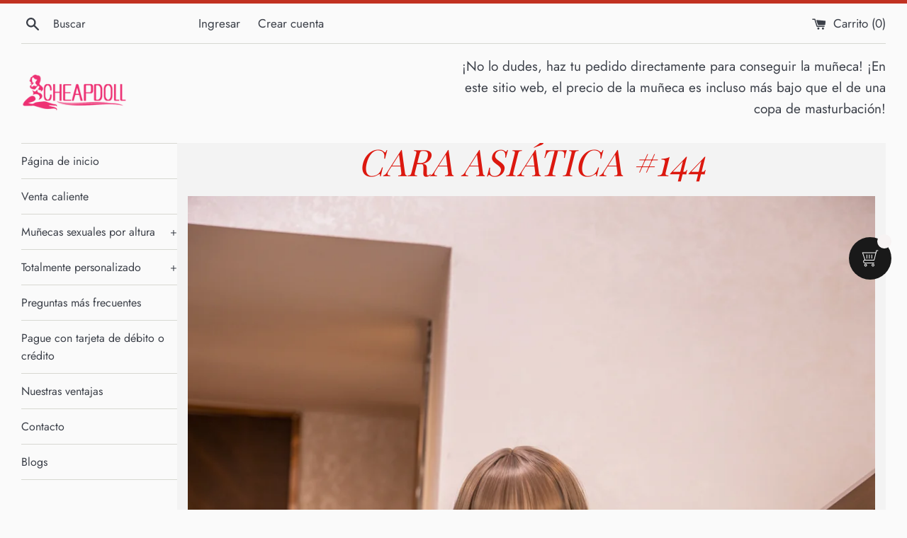

--- FILE ---
content_type: text/html; charset=utf-8
request_url: https://cheapminisexdoll.com/es/products/asia-face-144
body_size: 45497
content:
<!doctype html>
<html class="supports-no-js" lang="es">
<head>
  <meta charset="utf-8">
  <meta http-equiv="X-UA-Compatible" content="IE=edge,chrome=1">
  <meta name="viewport" content="width=device-width,initial-scale=1">
  <meta name="theme-color" content="">
  <link rel="canonical" href="https://cheapminisexdoll.com/es/products/asia-face-144">

  
    <link rel="shortcut icon" href="//cheapminisexdoll.com/cdn/shop/files/xxx_32x32.png?v=1691120951" type="image/png" />
  

  <title>
  Cara asiática #144 &ndash; cheapest mini sex dolls
  </title>

  
    <meta name="description" content="Política básica Esta muñeca se encuentra en la zona totalmente personalizada. La calidad del producto de las muñecas en la zona totalmente personalizada es muy alta, pero los precios también son caros. Deben personalizarse desde la fábrica antes del envío y el tiempo de envío suele ser de unos 45 días. Considere deteni">
  

  <!-- /snippets/social-meta-tags.liquid -->




<meta property="og:site_name" content="cheapest mini sex dolls">
<meta property="og:url" content="https://cheapminisexdoll.com/es/products/asia-face-144">
<meta property="og:title" content="Cara asiática #144">
<meta property="og:type" content="product">
<meta property="og:description" content="Política básica Esta muñeca se encuentra en la zona totalmente personalizada. La calidad del producto de las muñecas en la zona totalmente personalizada es muy alta, pero los precios también son caros. Deben personalizarse desde la fábrica antes del envío y el tiempo de envío suele ser de unos 45 días. Considere deteni">

  <meta property="og:price:amount" content="500.00">
  <meta property="og:price:currency" content="USD">

<meta property="og:image" content="http://cheapminisexdoll.com/cdn/shop/products/7R5A9558_1200x1200.jpg?v=1696671543"><meta property="og:image" content="http://cheapminisexdoll.com/cdn/shop/products/7R5A9451_1200x1200.jpg?v=1696671543"><meta property="og:image" content="http://cheapminisexdoll.com/cdn/shop/products/7R5A9452_1200x1200.jpg?v=1696671543">
<meta property="og:image:secure_url" content="https://cheapminisexdoll.com/cdn/shop/products/7R5A9558_1200x1200.jpg?v=1696671543"><meta property="og:image:secure_url" content="https://cheapminisexdoll.com/cdn/shop/products/7R5A9451_1200x1200.jpg?v=1696671543"><meta property="og:image:secure_url" content="https://cheapminisexdoll.com/cdn/shop/products/7R5A9452_1200x1200.jpg?v=1696671543">


<meta name="twitter:card" content="summary_large_image">
<meta name="twitter:title" content="Cara asiática #144">
<meta name="twitter:description" content="Política básica Esta muñeca se encuentra en la zona totalmente personalizada. La calidad del producto de las muñecas en la zona totalmente personalizada es muy alta, pero los precios también son caros. Deben personalizarse desde la fábrica antes del envío y el tiempo de envío suele ser de unos 45 días. Considere deteni">

  <style data-shopify>
  :root {
    --color-body-text: #3c4049;
    --color-body: #fafafa;
  }
</style>


  <!-- Google tag (gtag.js) -->
  <script async src="https://www.googletagmanager.com/gtag/js?id=AW-736528142"></script>
  <script>
    window.dataLayer = window.dataLayer || [];
    function gtag(){dataLayer.push(arguments);}
    gtag('js', new Date());  
    gtag('config', 'AW-736528142');
  </script>

  <script>
    document.documentElement.className = document.documentElement.className.replace('supports-no-js', 'supports-js');

    var theme = {
      strings: {
        addToCart: "Agregar al carrito",
        itemAddedToCart: "¡Artículo agregado al carrito!",
        soldOut: "Agotado",
        unavailable: "No disponible",
        viewCart: "Ver carrito",
        zoomClose: "Cerrar (esc)",
        zoomPrev: "Anterior (tecla de flecha izquierda)",
        zoomNext: "Siguiente (tecla de flecha derecha)"
      },
      mapStrings: {
        addressError: "No se puede encontrar esa dirección",
        addressNoResults: "No results for that address",
        addressQueryLimit: "Se ha excedido el límite de uso de la API de Google . Considere la posibilidad de actualizar a un \u003ca href=\"https:\/\/developers.google.com\/maps\/premium\/usage-limits\"\u003ePlan Premium\u003c\/a\u003e.",
        authError: "Hubo un problema de autenticación con su cuenta de Google Maps."
      }
    };</script>

    <!-- Hotjar Tracking Code for https://cheapminisexdoll.com/ -->
  <script>
    (function(h,o,t,j,a,r){
        h.hj=h.hj||function(){(h.hj.q=h.hj.q||[]).push(arguments)};
        h._hjSettings={hjid:3621498,hjsv:6};
        a=o.getElementsByTagName('head')[0];
        r=o.createElement('script');r.async=1;
        r.src=t+h._hjSettings.hjid+j+h._hjSettings.hjsv;
        a.appendChild(r);
    })(window,document,'https://static.hotjar.com/c/hotjar-','.js?sv=');
  </script>

  <link href="//cheapminisexdoll.com/cdn/shop/t/3/assets/theme.scss.css?v=153787601360620222431759332290" rel="stylesheet" type="text/css" media="all" />

  <script>window.performance && window.performance.mark && window.performance.mark('shopify.content_for_header.start');</script><meta id="shopify-digital-wallet" name="shopify-digital-wallet" content="/58111393969/digital_wallets/dialog">
<meta name="shopify-checkout-api-token" content="2a4b51b6fae6094d4cf22a131ddbebc6">
<meta id="in-context-paypal-metadata" data-shop-id="58111393969" data-venmo-supported="true" data-environment="production" data-locale="es_ES" data-paypal-v4="true" data-currency="USD">
<link rel="alternate" hreflang="x-default" href="https://cheapminisexdoll.com/products/asia-face-144">
<link rel="alternate" hreflang="en" href="https://cheapminisexdoll.com/products/asia-face-144">
<link rel="alternate" hreflang="es" href="https://cheapminisexdoll.com/es/products/asia-face-144">
<link rel="alternate" hreflang="fr" href="https://cheapminisexdoll.com/fr/products/asia-face-144">
<link rel="alternate" type="application/json+oembed" href="https://cheapminisexdoll.com/es/products/asia-face-144.oembed">
<script async="async" src="/checkouts/internal/preloads.js?locale=es-US"></script>
<script id="shopify-features" type="application/json">{"accessToken":"2a4b51b6fae6094d4cf22a131ddbebc6","betas":["rich-media-storefront-analytics"],"domain":"cheapminisexdoll.com","predictiveSearch":true,"shopId":58111393969,"locale":"es"}</script>
<script>var Shopify = Shopify || {};
Shopify.shop = "charmingsexdoll.myshopify.com";
Shopify.locale = "es";
Shopify.currency = {"active":"USD","rate":"1.0"};
Shopify.country = "US";
Shopify.theme = {"name":"Simple","id":126707368113,"schema_name":"Simple","schema_version":"12.5.1","theme_store_id":578,"role":"main"};
Shopify.theme.handle = "null";
Shopify.theme.style = {"id":null,"handle":null};
Shopify.cdnHost = "cheapminisexdoll.com/cdn";
Shopify.routes = Shopify.routes || {};
Shopify.routes.root = "/es/";</script>
<script type="module">!function(o){(o.Shopify=o.Shopify||{}).modules=!0}(window);</script>
<script>!function(o){function n(){var o=[];function n(){o.push(Array.prototype.slice.apply(arguments))}return n.q=o,n}var t=o.Shopify=o.Shopify||{};t.loadFeatures=n(),t.autoloadFeatures=n()}(window);</script>
<script id="shop-js-analytics" type="application/json">{"pageType":"product"}</script>
<script defer="defer" async type="module" src="//cheapminisexdoll.com/cdn/shopifycloud/shop-js/modules/v2/client.init-shop-cart-sync_CvZOh8Af.es.esm.js"></script>
<script defer="defer" async type="module" src="//cheapminisexdoll.com/cdn/shopifycloud/shop-js/modules/v2/chunk.common_3Rxs6Qxh.esm.js"></script>
<script type="module">
  await import("//cheapminisexdoll.com/cdn/shopifycloud/shop-js/modules/v2/client.init-shop-cart-sync_CvZOh8Af.es.esm.js");
await import("//cheapminisexdoll.com/cdn/shopifycloud/shop-js/modules/v2/chunk.common_3Rxs6Qxh.esm.js");

  window.Shopify.SignInWithShop?.initShopCartSync?.({"fedCMEnabled":true,"windoidEnabled":true});

</script>
<script>(function() {
  var isLoaded = false;
  function asyncLoad() {
    if (isLoaded) return;
    isLoaded = true;
    var urls = ["https:\/\/widgets.automizely.com\/loyalty\/v1\/main.js?connection_id=ef6304eaa42441cab47479ea267dba75\u0026mapped_org_id=de8b13a52b9639cdee47a99ee7252a5f_v1\u0026shop=charmingsexdoll.myshopify.com","https:\/\/cd.bestfreecdn.com\/storage\/js\/kaktusc_kaktus_in_cart-58111393969.js?ver=44\u0026shop=charmingsexdoll.myshopify.com"];
    for (var i = 0; i < urls.length; i++) {
      var s = document.createElement('script');
      s.type = 'text/javascript';
      s.async = true;
      s.src = urls[i];
      var x = document.getElementsByTagName('script')[0];
      x.parentNode.insertBefore(s, x);
    }
  };
  if(window.attachEvent) {
    window.attachEvent('onload', asyncLoad);
  } else {
    window.addEventListener('load', asyncLoad, false);
  }
})();</script>
<script id="__st">var __st={"a":58111393969,"offset":28800,"reqid":"57c096a2-87f4-4e58-9fb6-ec7e2934e6af-1768733856","pageurl":"cheapminisexdoll.com\/es\/products\/asia-face-144","u":"4fa9cdd43215","p":"product","rtyp":"product","rid":7526227116209};</script>
<script>window.ShopifyPaypalV4VisibilityTracking = true;</script>
<script id="captcha-bootstrap">!function(){'use strict';const t='contact',e='account',n='new_comment',o=[[t,t],['blogs',n],['comments',n],[t,'customer']],c=[[e,'customer_login'],[e,'guest_login'],[e,'recover_customer_password'],[e,'create_customer']],r=t=>t.map((([t,e])=>`form[action*='/${t}']:not([data-nocaptcha='true']) input[name='form_type'][value='${e}']`)).join(','),a=t=>()=>t?[...document.querySelectorAll(t)].map((t=>t.form)):[];function s(){const t=[...o],e=r(t);return a(e)}const i='password',u='form_key',d=['recaptcha-v3-token','g-recaptcha-response','h-captcha-response',i],f=()=>{try{return window.sessionStorage}catch{return}},m='__shopify_v',_=t=>t.elements[u];function p(t,e,n=!1){try{const o=window.sessionStorage,c=JSON.parse(o.getItem(e)),{data:r}=function(t){const{data:e,action:n}=t;return t[m]||n?{data:e,action:n}:{data:t,action:n}}(c);for(const[e,n]of Object.entries(r))t.elements[e]&&(t.elements[e].value=n);n&&o.removeItem(e)}catch(o){console.error('form repopulation failed',{error:o})}}const l='form_type',E='cptcha';function T(t){t.dataset[E]=!0}const w=window,h=w.document,L='Shopify',v='ce_forms',y='captcha';let A=!1;((t,e)=>{const n=(g='f06e6c50-85a8-45c8-87d0-21a2b65856fe',I='https://cdn.shopify.com/shopifycloud/storefront-forms-hcaptcha/ce_storefront_forms_captcha_hcaptcha.v1.5.2.iife.js',D={infoText:'Protegido por hCaptcha',privacyText:'Privacidad',termsText:'Términos'},(t,e,n)=>{const o=w[L][v],c=o.bindForm;if(c)return c(t,g,e,D).then(n);var r;o.q.push([[t,g,e,D],n]),r=I,A||(h.body.append(Object.assign(h.createElement('script'),{id:'captcha-provider',async:!0,src:r})),A=!0)});var g,I,D;w[L]=w[L]||{},w[L][v]=w[L][v]||{},w[L][v].q=[],w[L][y]=w[L][y]||{},w[L][y].protect=function(t,e){n(t,void 0,e),T(t)},Object.freeze(w[L][y]),function(t,e,n,w,h,L){const[v,y,A,g]=function(t,e,n){const i=e?o:[],u=t?c:[],d=[...i,...u],f=r(d),m=r(i),_=r(d.filter((([t,e])=>n.includes(e))));return[a(f),a(m),a(_),s()]}(w,h,L),I=t=>{const e=t.target;return e instanceof HTMLFormElement?e:e&&e.form},D=t=>v().includes(t);t.addEventListener('submit',(t=>{const e=I(t);if(!e)return;const n=D(e)&&!e.dataset.hcaptchaBound&&!e.dataset.recaptchaBound,o=_(e),c=g().includes(e)&&(!o||!o.value);(n||c)&&t.preventDefault(),c&&!n&&(function(t){try{if(!f())return;!function(t){const e=f();if(!e)return;const n=_(t);if(!n)return;const o=n.value;o&&e.removeItem(o)}(t);const e=Array.from(Array(32),(()=>Math.random().toString(36)[2])).join('');!function(t,e){_(t)||t.append(Object.assign(document.createElement('input'),{type:'hidden',name:u})),t.elements[u].value=e}(t,e),function(t,e){const n=f();if(!n)return;const o=[...t.querySelectorAll(`input[type='${i}']`)].map((({name:t})=>t)),c=[...d,...o],r={};for(const[a,s]of new FormData(t).entries())c.includes(a)||(r[a]=s);n.setItem(e,JSON.stringify({[m]:1,action:t.action,data:r}))}(t,e)}catch(e){console.error('failed to persist form',e)}}(e),e.submit())}));const S=(t,e)=>{t&&!t.dataset[E]&&(n(t,e.some((e=>e===t))),T(t))};for(const o of['focusin','change'])t.addEventListener(o,(t=>{const e=I(t);D(e)&&S(e,y())}));const B=e.get('form_key'),M=e.get(l),P=B&&M;t.addEventListener('DOMContentLoaded',(()=>{const t=y();if(P)for(const e of t)e.elements[l].value===M&&p(e,B);[...new Set([...A(),...v().filter((t=>'true'===t.dataset.shopifyCaptcha))])].forEach((e=>S(e,t)))}))}(h,new URLSearchParams(w.location.search),n,t,e,['guest_login'])})(!0,!0)}();</script>
<script integrity="sha256-4kQ18oKyAcykRKYeNunJcIwy7WH5gtpwJnB7kiuLZ1E=" data-source-attribution="shopify.loadfeatures" defer="defer" src="//cheapminisexdoll.com/cdn/shopifycloud/storefront/assets/storefront/load_feature-a0a9edcb.js" crossorigin="anonymous"></script>
<script data-source-attribution="shopify.dynamic_checkout.dynamic.init">var Shopify=Shopify||{};Shopify.PaymentButton=Shopify.PaymentButton||{isStorefrontPortableWallets:!0,init:function(){window.Shopify.PaymentButton.init=function(){};var t=document.createElement("script");t.src="https://cheapminisexdoll.com/cdn/shopifycloud/portable-wallets/latest/portable-wallets.es.js",t.type="module",document.head.appendChild(t)}};
</script>
<script data-source-attribution="shopify.dynamic_checkout.buyer_consent">
  function portableWalletsHideBuyerConsent(e){var t=document.getElementById("shopify-buyer-consent"),n=document.getElementById("shopify-subscription-policy-button");t&&n&&(t.classList.add("hidden"),t.setAttribute("aria-hidden","true"),n.removeEventListener("click",e))}function portableWalletsShowBuyerConsent(e){var t=document.getElementById("shopify-buyer-consent"),n=document.getElementById("shopify-subscription-policy-button");t&&n&&(t.classList.remove("hidden"),t.removeAttribute("aria-hidden"),n.addEventListener("click",e))}window.Shopify?.PaymentButton&&(window.Shopify.PaymentButton.hideBuyerConsent=portableWalletsHideBuyerConsent,window.Shopify.PaymentButton.showBuyerConsent=portableWalletsShowBuyerConsent);
</script>
<script data-source-attribution="shopify.dynamic_checkout.cart.bootstrap">document.addEventListener("DOMContentLoaded",(function(){function t(){return document.querySelector("shopify-accelerated-checkout-cart, shopify-accelerated-checkout")}if(t())Shopify.PaymentButton.init();else{new MutationObserver((function(e,n){t()&&(Shopify.PaymentButton.init(),n.disconnect())})).observe(document.body,{childList:!0,subtree:!0})}}));
</script>
<link id="shopify-accelerated-checkout-styles" rel="stylesheet" media="screen" href="https://cheapminisexdoll.com/cdn/shopifycloud/portable-wallets/latest/accelerated-checkout-backwards-compat.css" crossorigin="anonymous">
<style id="shopify-accelerated-checkout-cart">
        #shopify-buyer-consent {
  margin-top: 1em;
  display: inline-block;
  width: 100%;
}

#shopify-buyer-consent.hidden {
  display: none;
}

#shopify-subscription-policy-button {
  background: none;
  border: none;
  padding: 0;
  text-decoration: underline;
  font-size: inherit;
  cursor: pointer;
}

#shopify-subscription-policy-button::before {
  box-shadow: none;
}

      </style>

<script>window.performance && window.performance.mark && window.performance.mark('shopify.content_for_header.end');</script>

  <script src="//cheapminisexdoll.com/cdn/shop/t/3/assets/jquery-1.11.0.min.js?v=32460426840832490021630584716" type="text/javascript"></script>
  <script src="//cheapminisexdoll.com/cdn/shop/t/3/assets/modernizr.min.js?v=44044439420609591321630584717" type="text/javascript"></script>

  <script src="//cheapminisexdoll.com/cdn/shop/t/3/assets/lazysizes.min.js?v=155223123402716617051630584717" async="async"></script>

  




<!-- PageFly Header Render begins -->
  
  <script>
    window.addEventListener('load', () => {
      // fallback for gtag when not initialized
      if(typeof window.gtag !== 'function') {
        window.gtag = (str1, str2, obj) => {
        }
      }
    }) 
  </script>
  <!-- PageFly begins loading Google fonts --><link rel="preconnect" href="https://fonts.googleapis.com"><link rel="preconnect" href="https://fonts.gstatic.com" crossorigin><link rel="preload" as="style" fetchpriority="low" href="https://fonts.googleapis.com/css2?family=Playfair+Display:wght@400&family=Playfair+Display:wght@400&family=Lato:wght@400&family=Source+Sans+Pro:wght@400&display=block"><link rel="stylesheet" href="https://fonts.googleapis.com/css2?family=Playfair+Display:wght@400&family=Playfair+Display:wght@400&family=Lato:wght@400&family=Source+Sans+Pro:wght@400&display=block" media="(min-width: 640px)"><link rel="stylesheet" href="https://fonts.googleapis.com/css2?family=Playfair+Display:wght@400&family=Playfair+Display:wght@400&family=Lato:wght@400&family=Source+Sans+Pro:wght@400&display=block" media="print" onload="this.onload=null;this.media='all'"><!-- PageFly ends loading Google fonts -->

<style>.__pf .pf-c-ct,.__pf .pf-c-lt,.__pf .pf-c-rt{align-content:flex-start}.__pf .oh,.pf-sr-only{overflow:hidden}.__pf img,.__pf video{max-width:100%;border:0;vertical-align:middle}.__pf [tabIndex],.__pf button,.__pf input,.__pf select,.__pf textarea{touch-action:manipulation}.__pf:not([data-pf-editor-version=gen-2]) :focus-visible{outline:0!important;box-shadow:none!important}.__pf:not([data-pf-editor-version=gen-2]) :not(input):not(select):not(textarea):not([data-active=true]):focus-visible{border:none!important}.__pf *,.__pf :after,.__pf :before{box-sizing:border-box}.__pf [disabled],.__pf [readonly]{cursor:default}.__pf [data-href],.__pf button:not([data-pf-id]):hover{cursor:pointer}.__pf [disabled]:not([disabled=false]),.pf-dialog svg{pointer-events:none}.__pf [hidden]{display:none!important}.__pf [data-link=inherit]{color:inherit;text-decoration:none}.__pf [data-pf-placeholder]{outline:0;height:auto;display:none;pointer-events:none!important}.__pf .pf-ifr,.__pf [style*="--ratio"] img{height:100%;left:0;top:0;width:100%;position:absolute}.__pf .pf-r,.__pf .pf-r-eh>.pf-c{display:flex}.__pf [style*="--cw"]{padding:0 15px;width:100%;margin:auto;max-width:var(--cw)}.__pf .pf-ifr{border:0}.__pf .pf-bg-lazy{background-image:none!important}.__pf .pf-r{flex-wrap:wrap}.__pf .pf-r-dg{display:grid}.__pf [style*="--c-xs"]{max-width:calc(100%/12*var(--c-xs));flex-basis:calc(100%/12*var(--c-xs))}.__pf [style*="--s-xs"]{margin:0 calc(-1 * var(--s-xs))}.__pf [style*="--s-xs"]>.pf-c{padding:var(--s-xs)}.__pf .pf-r-ew>.pf-c{flex-grow:1;flex-basis:0}.__pf [style*="--ew-xs"]>.pf-c{flex-basis:calc(100% / var(--ew-xs));max-width:calc(100% / var(--ew-xs))}.__pf [style*="--ratio"]{position:relative;padding-bottom:var(--ratio)}.main-content{padding:0}.footer-section,.site-footer,.site-footer-wrapper,main .accent-background+.shopify-section{margin:0}@media (max-width:767.4999px){.__pf .pf-hide{display:none!important}}@media (max-width:1024.4999px) and (min-width:767.5px){.__pf .pf-sm-hide{display:none!important}}@media (max-width:1199.4999px) and (min-width:1024.5px){.__pf .pf-md-hide{display:none!important}}@media (min-width:767.5px){.__pf [style*="--s-sm"]{margin:0 calc(-1 * var(--s-sm))}.__pf [style*="--c-sm"]{max-width:calc(100%/12*var(--c-sm));flex-basis:calc(100%/12*var(--c-sm))}.__pf [style*="--s-sm"]>.pf-c{padding:var(--s-sm)}.__pf [style*="--ew-sm"]>.pf-c{flex-basis:calc(100% / var(--ew-sm));max-width:calc(100% / var(--ew-sm))}}@media (min-width:1024.5px){.__pf [style*="--s-md"]{margin:0 calc(-1 * var(--s-md))}.__pf [style*="--c-md"]{max-width:calc(100%/12*var(--c-md));flex-basis:calc(100%/12*var(--c-md))}.__pf [style*="--s-md"]>.pf-c{padding:var(--s-md)}.__pf [style*="--ew-md"]>.pf-c{flex-basis:calc(100% / var(--ew-md));max-width:calc(100% / var(--ew-md))}}@media (min-width:1199.5px){.__pf [style*="--s-lg"]{margin:0 calc(-1 * var(--s-lg))}.__pf [style*="--c-lg"]{max-width:calc(100%/12*var(--c-lg));flex-basis:calc(100%/12*var(--c-lg))}.__pf [style*="--s-lg"]>.pf-c{padding:var(--s-lg)}.__pf [style*="--ew-lg"]>.pf-c{flex-basis:calc(100% / var(--ew-lg));max-width:calc(100% / var(--ew-lg))}.__pf .pf-lg-hide{display:none!important}}.__pf .pf-r-eh>.pf-c>div{width:100%}.__pf .pf-c-lt{justify-content:flex-start;align-items:flex-start}.__pf .pf-c-ct{justify-content:center;align-items:flex-start}.__pf .pf-c-rt{justify-content:flex-end;align-items:flex-start}.__pf .pf-c-lm{justify-content:flex-start;align-items:center;align-content:center}.__pf .pf-c-cm{justify-content:center;align-items:center;align-content:center}.__pf .pf-c-rm{justify-content:flex-end;align-items:center;align-content:center}.__pf .pf-c-cb,.__pf .pf-c-lb,.__pf .pf-c-rb{align-content:flex-end}.__pf .pf-c-lb{justify-content:flex-start;align-items:flex-end}.__pf .pf-c-cb{justify-content:center;align-items:flex-end}.__pf .pf-c-rb{justify-content:flex-end;align-items:flex-end}.pf-no-border:not(:focus-visible){border:none;outline:0}.pf-sr-only{position:absolute;width:1px;height:1px;padding:0;clip:rect(0,0,0,0);white-space:nowrap;clip-path:inset(50%);border:0}.pf-close-dialog-btn,.pf-dialog{background:0 0;border:none;padding:0}.pf-visibility-hidden{visibility:hidden}.pf-dialog{top:50%;left:50%;transform:translate(-50%,-50%);max-height:min(calc(9/16*100vw),calc(100% - 6px - 2em));-webkit-overflow-scrolling:touch;overflow:hidden;margin:0}.pf-dialog::backdrop{background:rgba(0,0,0,.9);opacity:1}.pf-close-dialog-btn{position:absolute;top:0;right:0;height:16px;margin-bottom:8px;cursor:pointer}.pf-close-dialog-btn:not(:focus-visible){box-shadow:none}.pf-dialog-content{display:block;margin:24px auto auto;width:100%;height:calc(100% - 24px)}.pf-dialog-content>*{width:100%;height:100%;border:0}</style>
<style>@media all{.__pf .pf-gs-button-1,.__pf .pf-gs-button-2,.__pf .pf-gs-button-3{padding:12px 20px;font-size:16px;line-height:16px;letter-spacing:0;margin:0}.__pf{--pf-primary-color:rgb(199, 61, 35);--pf-secondary-color:rgb(63, 115, 203);--pf-foreground-color:rgb(55, 126, 98);--pf-background-color:rgb(204, 204, 204);--pf-color-5:rgb(17, 18, 19);--pf-color-6:rgb(246, 197, 103);--pf-color-7:rgb(121, 202, 216);--pf-color-8:rgb(240, 240, 240);--pf-primary-font:"Playfair Display";--pf-secondary-font:"Lato";--pf-tertiary-font:"Source Sans Pro"}.__pf .pf-gs-button-1{background-color:#919da9;color:#fff}.__pf .pf-gs-button-2{color:#919da9;border:1px solid #919da9}.__pf .pf-gs-button-3{background-color:#919da9;color:#fff;border-radius:40px}.__pf .pf-gs-button-4{color:#919da9;border-radius:40px;border:1px solid #919da9;padding:12px 20px;margin:0;font-size:16px;line-height:16px;letter-spacing:0}.__pf .pf-gs-button-5,.__pf .pf-gs-button-6{color:#919da9;border-style:solid;border-color:#919da9;padding:12px 20px;font-size:16px;line-height:16px;letter-spacing:0}.__pf .pf-gs-button-5{border-width:0 0 3px;margin:0}.__pf .pf-gs-button-6{border-width:0 3px 3px 0;margin:0}.__pf .pf-gs-icon-1,.__pf .pf-gs-icon-2{background-color:#919da9;color:#fff;padding:8px;margin:0;border-style:none}.__pf .pf-gs-icon-1{border-radius:0}.__pf .pf-gs-icon-2{border-radius:50%}.__pf .pf-gs-icon-3,.__pf .pf-gs-icon-4{background-color:#fff;color:#919da9;padding:8px;margin:0;border:1px solid #919da9}.__pf .pf-gs-icon-4{border-radius:50%}.__pf .pf-gs-icon-5,.__pf .pf-gs-icon-6{background-color:#f5f5f5;color:#919da9;padding:8px;margin:0;border:1px solid #919da9}.__pf .pf-gs-icon-6{border-radius:50%}.__pf .pf-gs-image-1{width:100%}.__pf .pf-gs-image-2{border:3px solid #919da9;width:100%}.__pf .pf-gs-image-3{border:3px solid #919da9;padding:10px;width:100%}.__pf .pf-gs-image-4,.__pf .pf-gs-image-5{border-radius:50%;width:100%}.__pf .pf-gs-image-5{border:3px solid #919da9}.__pf .pf-gs-image-6{border-radius:50%;border:3px solid #919da9;padding:10px;width:100%}.__pf .pf-gs-heading-1,.__pf .pf-gs-heading-2,.__pf .pf-gs-heading-3,.__pf .pf-gs-heading-4,.__pf .pf-gs-heading-5{color:#000;padding:0;margin:18px 0}.__pf .pf-gs-heading-1{font-size:32px}.__pf .pf-gs-heading-2{font-size:24px}.__pf .pf-gs-heading-3{font-size:20px}.__pf .pf-gs-heading-4{font-size:18px}.__pf .pf-gs-heading-5{font-size:16px}.__pf .pf-gs-heading-6{margin:18px 0;font-size:14px;color:#000;padding:0}.__pf .pf-gs-paragraph-1,.__pf .pf-gs-paragraph-2,.__pf .pf-gs-paragraph-3,.__pf .pf-gs-paragraph-4{color:#000;padding:0;margin:16px 0;font-size:16px}.__pf .pf-gs-paragraph-1{text-align:left}.__pf .pf-gs-paragraph-2{text-align:right}.__pf .pf-gs-paragraph-3{text-align:center}.__pf .pf-gs-divider-1,.__pf .pf-gs-divider-2,.__pf .pf-gs-divider-3{padding:16px 0;margin:0;font-size:2px}.__pf .pf-gs-divider-1{color:#919da9}.__pf .pf-gs-divider-2{color:#444749}.__pf .pf-gs-divider-3{color:#b9bfca}}</style>
<style>.pf-color-scheme-1,.pf-color-scheme-2{--pf-scheme-shadow-color:rgb(0, 0, 0, 0.25)}.pf-color-scheme-1{--pf-scheme-bg-color: ;--pf-scheme-text-color: ;--pf-scheme-btn-bg-color: ;--pf-scheme-btn-text-color: ;--pf-scheme-border-color: ;background-color:var(--pf-scheme-bg-color);background-image:var(--pf-scheme-bg-gradient-color);border-color:var(--pf-scheme-border-color);color:var(--pf-scheme-text-color)}.pf-color-scheme-2,.pf-color-scheme-3{--pf-scheme-btn-text-color:rgb(255, 255, 255);background-color:var(--pf-scheme-bg-color);background-image:var(--pf-scheme-bg-gradient-color);border-color:var(--pf-scheme-border-color);color:var(--pf-scheme-text-color)}.pf-color-scheme-2{--pf-scheme-bg-color:rgba(255, 255, 255, 0);--pf-scheme-text-color:rgb(0, 0, 0);--pf-scheme-btn-bg-color:rgb(145, 157, 169);--pf-scheme-border-color:rgba(0, 0, 0)}.pf-color-scheme-3,.pf-color-scheme-4{--pf-scheme-text-color:rgb(18, 18, 18);--pf-scheme-btn-bg-color:rgb(18, 18, 18);--pf-scheme-border-color:rgb(18, 18, 18)}.pf-color-scheme-3{--pf-scheme-bg-color:rgb(255, 255, 255);--pf-scheme-shadow-color:rgb(18, 18, 18)}.pf-color-scheme-4{--pf-scheme-bg-color:rgb(243, 243, 243);--pf-scheme-btn-text-color:rgb(243, 243, 243);--pf-scheme-shadow-color:rgb(18, 18, 18);background-color:var(--pf-scheme-bg-color);background-image:var(--pf-scheme-bg-gradient-color);border-color:var(--pf-scheme-border-color);color:var(--pf-scheme-text-color)}.pf-color-scheme-5,.pf-color-scheme-6,.pf-color-scheme-7{--pf-scheme-text-color:rgb(255, 255, 255);--pf-scheme-btn-bg-color:rgb(255, 255, 255);--pf-scheme-border-color:rgb(255, 255, 255);--pf-scheme-shadow-color:rgb(18, 18, 18);background-color:var(--pf-scheme-bg-color);background-image:var(--pf-scheme-bg-gradient-color);border-color:var(--pf-scheme-border-color);color:var(--pf-scheme-text-color)}.pf-color-scheme-5{--pf-scheme-bg-color:rgb(36, 40, 51);--pf-scheme-btn-text-color:rgb(0, 0, 0)}.pf-color-scheme-6{--pf-scheme-bg-color:rgb(18, 18, 18);--pf-scheme-btn-text-color:rgb(18, 18, 18)}.pf-color-scheme-7{--pf-scheme-bg-color:rgb(51, 79, 180);--pf-scheme-btn-text-color:rgb(51, 79, 180)}[data-pf-type^=Button]{background-color:var(--pf-scheme-btn-bg-color);background-image:var(--pf-scheme-btn-bg-gradient-color);color:var(--pf-scheme-btn-text-color)}@media all{.__pf .pf-button-1,.__pf .pf-button-2{color:#fff;background-color:#919da9}.__pf .pf-button-2,.__pf .pf-button-3,.__pf .pf-button-4{padding:12px 20px;margin:0;font-size:16px;line-height:16px;letter-spacing:0}.__pf .pf-button-1{padding:12px 20px}.__pf .pf-button-3{color:#919da9;border:1px solid #919da9}.__pf .pf-button-4{background-color:#919da9;color:#fff;border-radius:40px}.__pf .pf-button-5{color:#919da9;border-radius:40px;border:1px solid #919da9;padding:12px 20px;margin:0;font-size:16px;line-height:16px;letter-spacing:0}.__pf .pf-button-6,.__pf .pf-button-7{color:#919da9;border-style:solid;border-color:#919da9;padding:12px 20px;margin:0;font-size:16px;line-height:16px;letter-spacing:0}.__pf .pf-button-6{border-width:0 0 3px}.__pf .pf-button-7{border-width:0 3px 3px 0}.__pf .pf-icon-1,.__pf .pf-text-1,.__pf .pf-text-6,.__pf .pf-text-7,.pf-icon2-1,.pf-icon2-2,.pf-icon2-3,.pf-icon2-4,.pf-icon2-5,.pf-icon2-6,.pf-icon2-7{background-color:var(--pf-scheme-bg-color);color:var(--pf-scheme-text-color)}.__pf .pf-icon-2,.__pf .pf-icon-3{background-color:#919da9;color:#fff;padding:8px;margin:0;border-style:none}.__pf .pf-icon-2{border-radius:0}.__pf .pf-icon-3{border-radius:50%}.__pf .pf-icon-4,.__pf .pf-icon-5{background-color:#fff;color:#919da9;padding:8px;margin:0;border:1px solid #919da9}.__pf .pf-icon-5{border-radius:50%}.__pf .pf-icon-6,.__pf .pf-icon-7{background-color:#f5f5f5;color:#919da9;padding:8px;margin:0;border:1px solid #919da9}.__pf .pf-icon-7{border-radius:50%}.__pf .pf-image-2{width:100%}.__pf .pf-image-3{border:3px solid #919da9;width:100%}.__pf .pf-image-4{border:3px solid #919da9;padding:10px;width:100%}.__pf .pf-image-5,.__pf .pf-image-6{border-radius:50%;width:100%}.__pf .pf-image-6{border:3px solid #919da9}.__pf .pf-image-7{border-radius:50%;border:3px solid #919da9;padding:10px;width:100%}.__pf .pf-text-2,.__pf .pf-text-3,.__pf .pf-text-4,.__pf .pf-text-5{color:#000;padding:0;margin:16px 0;font-size:16px}.__pf .pf-text-2{text-align:left}.__pf .pf-text-3{text-align:right}.__pf .pf-text-4{text-align:center}.__pf .pf-divider-2,.__pf .pf-divider-3,.__pf .pf-divider-4{padding:16px 0;margin:0;font-size:2px}.__pf .pf-divider-1{color:var(--pf-scheme-text-color)}.__pf .pf-divider-2{color:#919da9}.__pf .pf-divider-3{color:#444749}.__pf .pf-divider-4{color:#b9bfca}.__pf .pf-heading-1-h1,.__pf .pf-heading-1-h2,.__pf .pf-heading-1-h3,.__pf .pf-heading-1-h4,.__pf .pf-heading-1-h5,.__pf .pf-heading-1-h6{color:var(--pf-scheme-text-color);background-color:var(--pf-scheme-bg-color)}.__pf .pf-heading-2-h1,.__pf .pf-heading-2-h2,.__pf .pf-heading-2-h3,.__pf .pf-heading-2-h4,.__pf .pf-heading-2-h5,.__pf .pf-heading-2-h6{margin:18px 0;font-size:32px;color:#000;padding:0}.__pf .pf-heading-3-h1,.__pf .pf-heading-3-h2,.__pf .pf-heading-3-h3,.__pf .pf-heading-3-h4,.__pf .pf-heading-3-h5,.__pf .pf-heading-3-h6{margin:18px 0;font-size:24px;color:#000;padding:0}.__pf .pf-heading-4-h1,.__pf .pf-heading-4-h2,.__pf .pf-heading-4-h3,.__pf .pf-heading-4-h4,.__pf .pf-heading-4-h5,.__pf .pf-heading-4-h6{margin:18px 0;font-size:20px;color:#000;padding:0}.__pf .pf-heading-5-h1,.__pf .pf-heading-5-h2,.__pf .pf-heading-5-h3,.__pf .pf-heading-5-h4,.__pf .pf-heading-5-h5,.__pf .pf-heading-5-h6{margin:18px 0;font-size:18px;color:#000;padding:0}.__pf .pf-heading-6-h1,.__pf .pf-heading-6-h2,.__pf .pf-heading-6-h3,.__pf .pf-heading-6-h4,.__pf .pf-heading-6-h5,.__pf .pf-heading-6-h6{margin:18px 0;font-size:16px;color:#000;padding:0}.__pf .pf-heading-7-h1,.__pf .pf-heading-7-h2,.__pf .pf-heading-7-h3,.__pf .pf-heading-7-h4,.__pf .pf-heading-7-h5,.__pf .pf-heading-7-h6{margin:18px 0;font-size:14px;color:#000;padding:0}.__pf .pf-field-1,.__pf .pf-field-2,.__pf .pf-field-3,.__pf .pf-field-4,.__pf .pf-field-5,.__pf .pf-field-6{background-color:#fdfdfd;border:.66px solid #8a8a8a;border-radius:8px;padding:6px 12px}}</style>
<style id="pf-shopify-font">div.__pf {--pf-shopify-font-family-type-header-font: Jost, sans-serif;
        --pf-shopify-font-style-type-header-font: normal;
        --pf-shopify-font-weight-type-header-font: 400;
--pf-shopify-font-family-type-base-font: Jost, sans-serif;
        --pf-shopify-font-style-type-base-font: normal;
        --pf-shopify-font-weight-type-base-font: 400;}</style>
<link rel="stylesheet" href="//cheapminisexdoll.com/cdn/shop/t/3/assets/pagefly-animation.css?v=35569424405882025761728378702" media="print" onload="this.media='all'">



<style>.bzDcOi .pf-mask-iframe,.hEUCJf,.hisXnU .pf-accordion-show,.kLsOVA .pf-mask-iframe{display:block}.GQxKH,.UsTBL,.dFNrTk,.hEUCJf,.hMWwiY,.jveIDQ.pf-loading,.kLsOVA{position:relative}.hEUCJf,.kEyguo{height:auto}.lgBDpa:hover .splide__arrow,.pKmNs{opacity:1}.btjWW input,.kLsOVA .splide__slide{text-align:center}.eheLYm,.iMRpay[disabled],.jveIDQ.pf-loading .pf-cmIpgn{pointer-events:none}.hEUCJf{width:100%;text-align:left;outline:0;word-wrap:break-word}.dOUxGd,.kEyguo{display:inline-block;max-width:100%}.hEUCJf .pfa,.hEUCJf svg{margin-right:5px;vertical-align:middle}.QcfUZ,.gxNUkH{padding:15px}.hisXnU>div>button>.pfa-arrow{position:absolute;right:10px;top:50%;transform:translateY(-50%);font-size:inherit}.hisXnU .pf-anchor[data-active=true] .pfa-arrow:not(.pfa-minus){transform:translateY(-50%) rotate(90deg)}.GQxKH .pagination-style-2 button:not(.active):before,.GQxKH .pf-slider-next.hide,.GQxKH .pf-slider-prev.hide,.hisXnU .pf-accordion-hide,.kLsOVA .pf-mask.pf-hidden,.kLsOVA.pf-splide-loading .splide__slide,.lgBDpa .splide__arrows.pf-hidden{display:none}.hisXnU .pf-accordion-visually-show{animation:350ms forwards bmBJiA}.hisXnU .pf-accordion-visually-hidden{animation:350ms forwards gWUsUJ;overflow:hidden}.hisXnU .pf-accordion-wrapper{transition:height .35s}.GQxKH .pf-slider{display:flex;flex-wrap:nowrap;overflow-x:auto;overflow-y:hidden;scroll-behavior:smooth;scroll-snap-type:x mandatory;scroll-padding-left:0px;transition:height 250ms ease-in-out;min-height:.01px}.GQxKH .pf-slider:not(.-show-scroll-bar),.fczRBG .pf-media-slider:not(.-show-scroll-bar),.fczRBG .pf-slider:not(.-show-scroll-bar){scrollbar-width:none;-ms-overflow-style:none}.GQxKH .pf-slider:not(.-show-scroll-bar)::-webkit-scrollbar{display:none}.GQxKH .pf-slide{align-items:center;display:flex;flex:0 0 auto;flex-direction:column;justify-content:center;max-width:none;scroll-snap-align:start;padding:0 15px;width:calc(100% / (1 + 0))}.GQxKH .pf-slider-next,.GQxKH .pf-slider-prev{width:40px;height:40px;position:absolute;font-size:20px;top:calc(50% - 20px);border:none;cursor:pointer;transition:.35s;line-height:1}.GQxKH .pf-slider-next:after,.GQxKH .pf-slider-next:before,.GQxKH .pf-slider-prev:after,.GQxKH .pf-slider-prev:before,.fczRBG .pf-slider-next:after,.fczRBG .pf-slider-next:before,.fczRBG .pf-slider-prev:after,.fczRBG .pf-slider-prev:before{content:'';position:absolute;background:#fff}.GQxKH .pf-slider-prev{left:20px;transform:rotate(180deg)}.GQxKH .pf-slider-next{right:20px}.GQxKH .nav-style-1,.fczRBG .nav-style-1{border-radius:50%;background:rgba(0,0,0,.4)}.GQxKH .nav-style-1:hover,.GQxKH .pagination-style-1 button.active,.GQxKH .pagination-style-1 button:hover,.bzDcOi .pagination-style-1 button.active,.bzDcOi .pagination-style-1 button:hover,.fczRBG .nav-style-1:hover{background:#000}.GQxKH .nav-style-1:after,.GQxKH .nav-style-1:before,.fczRBG .nav-style-1:after,.fczRBG .nav-style-1:before{width:1px;height:8px}.GQxKH .nav-style-1:before{transform:rotate(45deg);top:19px}.GQxKH .nav-style-1:after{transform:rotate(-45deg);top:14px}.GQxKH .pf-slider-nav{position:absolute;bottom:0;left:0;display:flex;justify-content:center;width:100%}.cShsjg,.dOUxGd,.kLsOVA .pf-media-wrapper,.lgBDpa{position:relative}.GQxKH .pf-slider-nav button,.bzDcOi .pf-slider-nav button{border:none;margin:0 5px;cursor:pointer}.GQxKH .pagination-style-1{bottom:0}.GQxKH .pagination-style-1 button,.bzDcOi .pagination-style-1 button{width:20px;height:5px;background:rgba(0,0,0,.4)}.GQxKH .pagination-style-2 button{width:16px;height:16px;border-radius:50%;background:0 0;border:2px solid #000;position:relative;padding:0}.GQxKH .pagination-style-2 button:before{content:'';position:absolute;width:8px;height:8px;border-radius:50%;top:2px;left:2px;background:#000}.hFWYUH{--pf-sample-color:#5d6b82;--pf-border-color:#d1d5db}.jqcdAe{white-space:pre-line;user-select:text}.jqcdAe span{vertical-align:baseline!important}.btjWW>*,.gODqZO>svg,.hbEJPn,.hbEJPn+span{vertical-align:middle}.gdrBnW .pfa,.gdrBnW svg,.iMRpay i,.iMRpay svg,.jqcdAe i,.jqcdAe svg{margin-right:5px}.eGKuOJ,.gODqZO:last-child,.kOKwhZ .pf-option-swatches div input{margin:0}.grRDLS{word-break:break-word}.grRDLS ul{list-style-position:inside}.dOUxGd img{width:100%;height:100%;border-radius:inherit}.bzDcOi [data-action='2'],.kEyguo [data-href]{cursor:pointer}.hMWwiY:empty{display:initial}.cShsjg{padding:20px 0}.eGKuOJ{padding:10px}.gODqZO{list-style:inherit;margin:0 0 var(--pf-line-spacing-xs)}.gODqZO:before{content:'';display:inline-block;width:var(--pf-text-indent-xs)}.gODqZO>i,.gODqZO>svg{padding:5px;margin-right:5px}@media (min-width:767.5px){.GQxKH .pf-slider{scroll-padding-left:0px}.GQxKH .pf-slide{width:calc(100% / (2 + 0));padding:0 15px}.gODqZO{margin:0 0 var(--pf-line-spacing-sm)}.gODqZO:before{width:var(--pf-text-indent-sm)}}@media (min-width:1024.5px){.GQxKH .pf-slider{scroll-padding-left:0px}.GQxKH .pf-slide{width:calc(100% / (3 + 0));padding:0 15px}.gODqZO{margin:0 0 var(--pf-line-spacing-md)}.gODqZO:before{width:var(--pf-text-indent-md)}.kLsOVA .pf-mask-iframe{display:none}}.eWfmip{padding:10px;display:flex}.eWfmip>div:first-child,.kOKwhZ .pf-option-swatches{display:flex;flex-wrap:wrap}@media (max-width:767.4999px){.eWfmip{flex-direction:column}.gdrBnW{text-align:center}}@media (min-width:767.5px) and (max-width:1024.4999px){.eWfmip{flex-direction:column}.gdrBnW{text-align:center}}@media (min-width:1024.5px) and (max-width:1199.4999px){.eWfmip{flex-direction:column}.gdrBnW{text-align:center}}.cJrFSz,.geLHnn{width:100%}.gdrBnW{cursor:pointer;line-height:1;border:none;-webkit-appearance:none;color:#172b4d;padding:12px 20px;outline:0;background:#f0f2f3}.gdrBnW span,.gdrBnW:active,.gdrBnW:focus,.gdrBnW:hover{color:inherit;text-decoration:inherit}.kYBKsj form{margin:0;height:100%}.gEGGxu{overflow-wrap:break-word}.gEGGxu[data-pf-type=ProductText].no-product{text-decoration:none}.eheLYm{z-index:1}.cJrFSz.bottom-list,.kLsOVA .splide,.kOKwhZ{display:flex;flex-direction:column}.kLsOVA.pf-splide-loading:after,.kLsOVA.pf-splide-loading:before{position:absolute;content:'';background:#fff;z-index:1;height:2px;width:40px;left:calc(50% - 20px);top:calc(50% - 1px)}.kLsOVA.pf-splide-loading:after{animation:3s cubic-bezier(0.43,0.43,0.25,0.99) infinite pf-image-loader;background:#626262}@keyframes pf-image-loader{0%,100%{width:0}50%{width:40px}}@media (max-width:767.5px){.kLsOVA:not(.pf-media-fixed-height) .splide__track{height:unset!important}.kLsOVA:not(.pf-media-fixed-height) .pmw[style*='--r-xs']{position:relative;padding-bottom:var(--r-xs)}.kLsOVA:not(.pf-media-fixed-height) .pmw[style*='--r-xs'] img{position:absolute;width:100%;height:100%;left:0;top:0}.kLsOVA:not(.pf-media-fixed-height) .pf-media-wrapper[style*='--r-xs']{padding-bottom:var(--r-xs)}.kLsOVA.pf-media-fixed-height .pf-media-wrapper,.kLsOVA.pf-media-fixed-height .pmw,.kLsOVA.pf-media-fixed-height .splide,.kLsOVA.pf-media-fixed-height .splide__list,.kLsOVA.pf-media-fixed-height .splide__slide,.kLsOVA.pf-media-fixed-height .splide__track{height:100%!important}.kLsOVA.pf-media-fixed-height .splide__slide img,.kLsOVA.pf-media-fixed-height .splide__slide video{height:100%;object-fit:contain}.kLsOVA.pf-media-fixed-height .video-wrapper{top:50%!important;transform:translateY(-50%)!important}}.bzDcOi .video-wrapper,.kLsOVA .video-wrapper{height:unset!important}.kLsOVA .splide__track,.lgBDpa .splide__track{margin:0!important}.kLsOVA .pf-media-wrapper{height:0}.bzDcOi .pf-mask-iframe,.bzDcOi .pf-media-wrapper>:first-child,.kLsOVA .pf-mask-iframe,.kLsOVA .pf-media-wrapper>:first-child{position:absolute;top:0;left:0;width:100%;height:100%}.kLsOVA span{top:32px;right:32px}.bzDcOi .pf-mask,.kLsOVA .pf-mask{position:absolute;top:50%;left:50%;width:100%;height:100%;transform:translate(-50%,-50%);display:flex;justify-content:center;align-items:center}.kLsOVA .pf-mask span{background:#fff;display:flex;justify-content:center;align-items:center;width:50px;height:50px;border:1px solid #ddd}.btjWW .js-qty .js-qty__adjust,.btjWW .js-qty button,.bzDcOi .pagination-style-2 button:not(.active):before,.bzDcOi .pf-mask.pf-hidden,.lgBDpa .splide__arrow[disabled],.lgBDpa.pf-splide-loading .splide__slide{display:none}.bzDcOi .pf-mask span svg,.kLsOVA .pf-mask span svg{width:24px;height:24px}.lgBDpa{width:100%}.lgBDpa .splide__arrow{opacity:0;transition:opacity .3s}.UsTBL [style*='--gap-xs'],.lgBDpa [style*='--gap-xs']{gap:var(--gap-xs)}.jiPYiS,.ldqfjZ{max-width:100%;user-select:none;overflow:hidden}.fczRBG .pf-main-media div,.ldqfjZ .splide,.ldqfjZ .splide__track{border-radius:inherit}.bupfac{position:absolute;width:min(50%,24px);height:min(50%,24px);z-index:2;background:#fff;border:1px solid #d9d9d9;border-radius:2px;display:flex;justify-content:center;align-items:center}.cJrFSz .sc-ZElQQ,.fczRBG .sc-ZElQQ{position:absolute;top:0;left:0}.cJrFSz[style*="--g-xs"]{grid-gap:var(--g-xs)}.pKmNs{height:62px;transition:height .5s,opacity .5s}.pKmNs.pf-ar-btn-hidden{opacity:0;height:0}.pKmNs .pf-ar-btn{width:100%;padding:8px 16px;background:#e9eaec;border:1px solid #d9d9d9;border-radius:2px;margin:10px 0;display:flex;justify-content:center;align-items:center;font-size:16px;line-height:24px;color:rgba(0,0,0,.85)}.pKmNs .pf-ar-btn svg{margin-right:13px}.iYaOuO{position:relative;width:100%;display:flex;align-items:flex-start;justify-content:center}.iYaOuO span{top:8px;right:8px}.fczRBG{max-width:100%;display:flex;flex-direction:column}.fczRBG .pf-main-media img{border-radius:0}.fczRBG .pf-media-slider{display:flex;overflow-x:auto;flex-wrap:nowrap;overflow-y:hidden;scroll-behavior:auto;transition:height 250ms ease-in-out}.fczRBG .pf-media-slider:not(.-show-scroll-bar)::-webkit-scrollbar{display:none}.fczRBG .pf-slide-list-media,.fczRBG .pf-slide-main-media{align-items:center;display:flex;flex:0 0 auto;flex-direction:column;justify-content:center;max-width:none;scroll-snap-align:start;padding:0}.fczRBG .pf-slider-next,.fczRBG .pf-slider-prev{width:40px;height:40px;position:absolute;font-size:20px;top:50%;border:none;cursor:pointer;transition:.35s;line-height:1}.fczRBG .pf-slider-prev{left:min(12px,5%);transform:translateY(-100%) rotate(180deg)}.fczRBG .pf-slider-next{right:min(12px,5%);transform:translateY(-100%)}.fczRBG .nav-style-1:before{transform:rotate(45deg);top:calc(50% - 1.5px)}.fczRBG .nav-style-1:after{transform:translateY(-100%) rotate(-45deg);top:calc(50% + 1.5px)}.bzDcOi{container:main-media/inline-size;width:inherit;overflow:hidden}.bzDcOi .disabled{display:none!important}.bzDcOi .pf-slide-main-media:not([data-media-type=image]){background-image:none!important}.bzDcOi span,.gyKpXy span{top:50%;left:50%;transform:translate(-50%,-50%)}.bzDcOi .pf-mask span{position:absolute;background:#fff;display:flex;justify-content:center;align-items:center;width:50px;height:50px;border:1px solid #ddd}.bzDcOi .pf-slider-nav{width:fit-content;position:absolute;bottom:max(20px,min(32px,12%))!important;display:flex;justify-content:center;align-items:center;left:50%;transform:translate(-50%,50%)}.bzDcOi .pagination-style-2{border-radius:10px!important;padding:5px 6px;justify-content:space-between}.bzDcOi .pagination-style-2 button:before{content:'';position:absolute;border-radius:50%;width:calc(50% + 2px);height:calc(50% + 2px);top:50%;left:50%;transform:translate(-50%,-50%);background:#000}.bzDcOi:not([data-pf-type=MediaMain]) .pagination-style-2{background:rgba(255,255,255,.6)}.bzDcOi .pagination-style-2 button{width:16px;height:auto;aspect-ratio:1;padding:0;margin:0 3px;border-radius:50%;background:0 0;position:relative;border:2px solid #000}@container main-media (min-width:245px) and (max-width:271px){.bzDcOi .pagination-style-2{padding:4px 5px!important}.bzDcOi .pagination-style-2 button{width:14px!important;margin:0 2.5px!important}.bzDcOi .pf-slider-next,.bzDcOi .pf-slider-prev{width:36px!important;height:36px!important}}@container main-media (max-width:244px){.bzDcOi .pagination-style-2{padding:2px 3px!important}.bzDcOi .pagination-style-2 button{width:7px!important;margin:0 1.5px!important}.bzDcOi .pf-slider-next,.bzDcOi .pf-slider-prev{width:18px!important;height:18px!important}}.UsTBL .pf-slider-next,.UsTBL .pf-slider-prev{scale:50%;z-index:4}@media (max-width:767.4999px){.cJrFSz.pf-xs-hide-list,.fczRBG.pf-xs-hide-list{display:flex!important;flex-direction:column!important}.bzDcOi .pf-media-wrapper,.fczRBG.pf-xs-list-position-b .pf-list-media .pf-media-slider{width:100%}.fczRBG.pf-xs-list-position-b .pf-slider-prev{left:min(12px,5%)}.fczRBG.pf-xs-list-position-b .pf-slider-next{right:min(12px,5%)}.UsTBL [style*='--dpi-xs'].pf-media-slider{scroll-padding-left:var(--dpi-xs)}.UsTBL .pf-slide-list-media{width:calc((100% - 0% - 40px)/ 5)}.UsTBL .pf-media-slider{flex-wrap:nowrap;flex-direction:row}.UsTBL .pf-media-slider .pf-slider-next,.UsTBL .pf-media-slider .pf-slider-prev{display:block}.dFNrTk .pf-media-wrapper[style*='--r-xs']{padding-bottom:var(--r-xs)!important;position:relative;width:100%}}@media (min-width:767.5px) and (max-width:1024.4999px){.kLsOVA:not(.pf-sm-media-fixed-height) .splide__track{height:unset!important}.kLsOVA:not(.pf-sm-media-fixed-height) .pmw[style*='--r-sm']{position:relative;padding-bottom:var(--r-sm)}.kLsOVA:not(.pf-sm-media-fixed-height) .pmw[style*='--r-sm'] img{position:absolute;width:100%;height:100%;left:0;top:0}.kLsOVA:not(.pf-sm-media-fixed-height) .pf-media-wrapper[style*='--r-sm']{padding-bottom:var(--r-sm)}.kLsOVA.pf-sm-media-fixed-height .video-wrapper{top:50%!important;transform:translateY(-50%)!important}.cJrFSz.pf-sm-hide-list,.fczRBG.pf-sm-hide-list{display:flex!important;flex-direction:column!important}.fczRBG.pf-sm-list-position-b .pf-list-media .pf-media-slider{width:100%}.fczRBG.pf-sm-list-position-b .pf-slider-prev{left:min(12px,5%)}.fczRBG.pf-sm-list-position-b .pf-slider-next{right:min(12px,5%)}.UsTBL .pf-slide-list-media{width:calc((100% - 0% - 40px)/ 5)}.UsTBL .pf-media-slider{flex-wrap:nowrap;flex-direction:row}.UsTBL .pf-media-slider .pf-slider-next,.UsTBL .pf-media-slider .pf-slider-prev{display:block}.dFNrTk .pf-media-wrapper[style*='--r-sm']{padding-bottom:var(--r-sm)!important;position:relative;width:100%}}@media (min-width:1024.5px) and (max-width:1199.4999px){.kLsOVA:not(.pf-md-media-fixed-height) .splide__track{height:unset!important}.kLsOVA:not(.pf-md-media-fixed-height) .pmw[style*='--r-md']{position:relative;padding-bottom:var(--r-md)}.kLsOVA:not(.pf-md-media-fixed-height) .pmw[style*='--r-md'] img{position:absolute;width:100%;height:100%;left:0;top:0}.kLsOVA:not(.pf-md-media-fixed-height) .pf-media-wrapper[style*='--r-md']{padding-bottom:var(--r-md)}.kLsOVA.pf-md-media-fixed-height .video-wrapper{top:50%!important;transform:translateY(-50%)!important}.cJrFSz.pf-md-hide-list,.fczRBG.pf-md-hide-list{display:flex!important;flex-direction:column!important}.fczRBG.pf-md-list-position-b .pf-list-media .pf-media-slider{width:100%}.fczRBG.pf-md-list-position-b .pf-slider-prev{left:min(12px,5%)}.fczRBG.pf-md-list-position-b .pf-slider-next{right:min(12px,5%)}.UsTBL .pf-slide-list-media{width:calc((100% - 0% - 40px)/ 5)}.UsTBL .pf-media-slider{flex-wrap:nowrap;flex-direction:row}.UsTBL .pf-media-slider .pf-slider-next,.UsTBL .pf-media-slider .pf-slider-prev{display:block}.dFNrTk .pf-media-wrapper[style*='--r-md']{padding-bottom:var(--r-md)!important;position:relative;width:100%}}@media (min-width:1199.5px){.GQxKH .pf-slider{scroll-padding-left:0px}.GQxKH .pf-slide{width:calc(100% / (3 + 0));padding:0 15px}.gODqZO{margin:0 0 var(--pf-line-spacing-lg)}.gODqZO:before{width:var(--pf-text-indent-lg)}.eWfmip{flex-direction:column}.gdrBnW{text-align:center}.kLsOVA:not(.pf-lg-media-fixed-height) .splide__track{height:unset!important}.kLsOVA:not(.pf-lg-media-fixed-height) .pmw[style*='--r-lg']{position:relative;padding-bottom:var(--r-lg)}.kLsOVA:not(.pf-lg-media-fixed-height) .pmw[style*='--r-lg'] img{position:absolute;width:100%;height:100%;left:0;top:0}.kLsOVA:not(.pf-lg-media-fixed-height) .pf-media-wrapper[style*='--r-lg']{padding-bottom:var(--r-lg)}.kLsOVA.pf-lg-media-fixed-height .video-wrapper{top:50%!important;transform:translateY(-50%)!important}.cJrFSz.pf-lg-hide-list,.fczRBG.pf-lg-hide-list{display:flex!important;flex-direction:column!important}.fczRBG.pf-lg-list-position-b .pf-list-media .pf-media-slider{width:100%}.fczRBG.pf-lg-list-position-b .pf-slider-prev{left:min(12px,5%)}.fczRBG.pf-lg-list-position-b .pf-slider-next{right:min(12px,5%)}.UsTBL .pf-slide-list-media{width:calc((100% - 0% - 40px)/ 5)}.UsTBL .pf-media-slider{flex-wrap:nowrap;flex-direction:row}.UsTBL .pf-media-slider .pf-slider-next,.UsTBL .pf-media-slider .pf-slider-prev{display:block}}.cAlgkA{width:100%;height:auto;max-width:100%;object-fit:cover;display:inline-block;border-radius:inherit;object-position:center center}.dFNrTk .pf-slide-main-media{width:100%;position:relative}.dFNrTk .pf-media-wrapper[style*='--r-lg']{padding-bottom:var(--r-lg);position:relative;width:100%}.jveIDQ.pf-loading:before{content:'';position:absolute;border:3px solid #f3f3f3;border-top:3px solid;border-radius:50%;width:32px;height:32px;animation:2s linear infinite pf-spin;z-index:1;top:calc(50% - 46px);left:calc(50% - 16px)}.bZxnSr img,.gyKpXy img{left:0;object-fit:contain;border-radius:inherit;position:absolute;width:100%}.jveIDQ.pf-loading>div:not(:last-child){opacity:.6}@keyframes pf-spin{0%{transform:rotate(0)}100%{transform:rotate(360deg)}}.bZxnSr,.gyKpXy{position:relative;cursor:pointer}.bZxnSr img{top:0;height:100%}.bZxnSr:after,.gyKpXy:after{content:'';display:block;padding-bottom:100%}.bZxnSr span{top:4px;right:4px}.gyKpXy img{top:0;max-width:100%;height:auto;aspect-ratio:1/1}.btjWW button,.btjWW input{padding:0;height:45px;position:relative}.hsmyPo{padding-right:8px}.btjWW{display:inline-flex;font-size:14px;line-height:1em;position:relative}.bTIHCH,.btjWW>*,.kKbuSN{font-size:inherit;font-weight:inherit;text-decoration:inherit;font-family:inherit}.btjWW input{width:60px;line-height:inherit;border:1px solid var(--pf-border-color);margin:0 4px;border-radius:4px}.btjWW button,.iMRpay,.pfa{line-height:1}.btjWW input[data-hidespinner=true]{-moz-appearance:textfield}.btjWW input[data-hidespinner=true]::-webkit-inner-spin-button,.btjWW input[data-hidespinner=true]::-webkit-outer-spin-button{-webkit-appearance:none}.btjWW input[data-hidespinner=false]::-webkit-inner-spin-button{position:absolute;height:50%;top:50%;right:0;transform:translateY(-50%)}.btjWW input:invalid{--pf-border-color:#fa541c}.btjWW button{width:45px;cursor:pointer}.btjWW button[disabled]{opacity:.2}.btjWW svg{width:auto;height:calc(1% * var(--h-xs));position:absolute;top:50%;left:50%;transform:translate(-50%,-50%)}.btjWW .js-qty{margin:0 4px;height:inherit}.bTIHCH{position:relative}.kKbuSN:invalid{--pf-border-color:#fa541c}.kOKwhZ .pf-variant-select{min-height:30px;appearance:none;cursor:pointer;border:1px solid var(--pf-border-color);width:100%;max-width:100%;display:inline-block;padding:6px 28px 6px 12px;border-radius:4px;font-size:16px;font-family:inherit;color:inherit;background-color:transparent;background-image:linear-gradient(45deg,transparent 50%,var(--pf-sample-color) 50%),linear-gradient(135deg,var(--pf-sample-color) 50%,transparent 50%);background-position:calc(100% - 13px) calc(.7em + 3px),calc(100% - 8px) calc(.7em + 3px),calc(100% - .5em) .5em;background-size:5px 5px,5px 5px,1px 1.5em;background-repeat:no-repeat}.kOKwhZ .pf-option-swatches div{display:flex;align-items:center}.kOKwhZ .pf-option-swatches input[type=radio]:disabled+label,.kOKwhZ .pf-vs-square>input[type=radio]:disabled+label{opacity:.4}.kOKwhZ[style*='--g-xs'] .pf-option-swatches{gap:calc(2 * var(--g-xs))}.kOKwhZ [data-pf-type=Swatch]{width:fit-content}.kOKwhZ .pf-vs-label>input[type=radio]:disabled+label{opacity:.6;color:rgba(0,0,0,.25);background-color:#f5f5f5}.kOKwhZ .pf-th{display:grid;grid-template-columns:1fr}.kOKwhZ .pf-tv.show-label [data-pf-type=OptionLabel]{grid-area:1/auto}.kOKwhZ[style*='--o-xs'] .pf-th .pf-option-swatches:not(:last-child){margin-bottom:var(--o-xs)}@media (min-width:1024.5px){.cJrFSz[style*="--g-md"]{grid-gap:var(--g-md)}.bzDcOi .pf-mask-iframe{display:none}.kOKwhZ[style*='--g-md'] .pf-option-swatches{gap:calc(2 * var(--g-md))}.kOKwhZ[style*='--o-md'] .pf-th .pf-option-swatches:not(:last-child){margin-bottom:var(--o-md)}}.iMRpay{border:none;outline:0;padding:14.5px 20px;vertical-align:bottom}.iMRpay[disabled]{opacity:.7}.lasuEg,.rUGA-D{width:100%;height:100%}.eTWLOc.pf-r-eh{align-items:stretch!important}@keyframes bmBJiA{0%{height:0;display:none;opacity:0}1%{display:block}100%{display:block;opacity:1}}@keyframes gWUsUJ{0%{display:block;opacity:1}99%{display:block}100%{height:0;display:none;opacity:0}}@media all{.__pf.__pf_cFm5e2Ej .pf-256_ [data-pf-type="Accordion.Header"]:hover,.__pf.__pf_cFm5e2Ej .pf-256_ [data-pf-type="Accordion.Header"][data-active=true]{color:#fff;background-color:#4e7661}.__pf.__pf_cFm5e2Ej .pf-36_ [data-pf-type=TabHeader2][data-pf-tab-active=true],.__pf.__pf_cFm5e2Ej .pf-36_ [data-pf-type=TabHeader][data-pf-tab-active=true]{background-image:initial;background-position:initial;background-size:initial;background-repeat:initial;background-attachment:initial;background-origin:initial;background-clip:initial;text-decoration:underline}.__pf.__pf_cFm5e2Ej .pf-307_:active,.__pf.__pf_cFm5e2Ej .pf-307_:hover,.__pf.__pf_cFm5e2Ej .pf-33_:active,.__pf.__pf_cFm5e2Ej .pf-33_:hover{box-shadow:rgba(0,0,0,.25) 2px 2px 10px}.__pf.__pf_cFm5e2Ej .pf-9_{background-image:none;background-color:#f3f3f3;padding-bottom:0;padding-top:0;margin-top:-100px}.__pf.__pf_cFm5e2Ej .pf-121_{padding-bottom:75px;background-color:#fff;padding-top:75px}.__pf.__pf_cFm5e2Ej .pf-159_,.__pf.__pf_cFm5e2Ej .pf-187_,.__pf.__pf_cFm5e2Ej .pf-291_,.__pf.__pf_cFm5e2Ej .rid-2de558e8,.__pf.__pf_cFm5e2Ej .rid-3a2a2ad1,.__pf.__pf_cFm5e2Ej .rid-4c66fc10,.__pf.__pf_cFm5e2Ej .rid-78493612{text-align:center}.__pf.__pf_cFm5e2Ej .rid-2a2ad135,.__pf.__pf_cFm5e2Ej .rid-49361283,.__pf.__pf_cFm5e2Ej .rid-66fc105d,.__pf.__pf_cFm5e2Ej .rid-e558e87c{margin-bottom:16px;height:auto;aspect-ratio:unset}.__pf.__pf_cFm5e2Ej .rid-2ad13543,.__pf.__pf_cFm5e2Ej .rid-361283b3,.__pf.__pf_cFm5e2Ej .rid-58e87cf0,.__pf.__pf_cFm5e2Ej .rid-fc105dff{font-size:24px;margin-top:0;margin-bottom:8px;color:#000;font-family:"Source Sans Pro";font-weight:400;line-height:1.5em}.__pf.__pf_cFm5e2Ej .rid-3543a050,.__pf.__pf_cFm5e2Ej .rid-5dff067f,.__pf.__pf_cFm5e2Ej .rid-7cf0b267,.__pf.__pf_cFm5e2Ej .rid-83b319e1{font-size:16px;margin-top:0;margin-bottom:0;color:#494949;font-family:"Source Sans Pro";font-weight:400;line-height:1.3em}.__pf.__pf_cFm5e2Ej .pf-157_{padding-top:0;padding-bottom:50px;background-color:#f3f3f3}.__pf.__pf_cFm5e2Ej .pf-160_,.__pf.__pf_cFm5e2Ej .pf-188_,.__pf.__pf_cFm5e2Ej .pf-292_{color:#000;margin-top:0;margin-bottom:64px;font-family:"Playfair Display";font-weight:400;font-style:italic;font-size:64px;line-height:1.5em}.__pf.__pf_cFm5e2Ej .pf-168_,.__pf.__pf_cFm5e2Ej .pf-172_,.__pf.__pf_cFm5e2Ej .pf-176_,.__pf.__pf_cFm5e2Ej .pf-180_,.__pf.__pf_cFm5e2Ej .pf-184_{width:100%;height:auto}.__pf.__pf_cFm5e2Ej .pf-185_{background-color:#fff;padding-top:0;padding-bottom:0}.__pf.__pf_cFm5e2Ej .pf-190_{padding-bottom:52px}.__pf.__pf_cFm5e2Ej .pf-192_,.__pf.__pf_cFm5e2Ej .pf-204_,.__pf.__pf_cFm5e2Ej .pf-216_,.__pf.__pf_cFm5e2Ej .pf-228_,.__pf.__pf_cFm5e2Ej .pf-240_{padding:32px 36px 36px 32px;border-style:solid;border-color:#4e7661;border-width:1px 1px 0;border-top-left-radius:8px;border-top-right-radius:8px;background-color:#f3f3f3}.__pf.__pf_cFm5e2Ej .pf-194_,.__pf.__pf_cFm5e2Ej .pf-206_,.__pf.__pf_cFm5e2Ej .pf-218_{display:table;margin-right:auto;margin-left:0;color:#ebaaba;font-size:27px;margin-bottom:16px}.__pf.__pf_cFm5e2Ej .pf-195_,.__pf.__pf_cFm5e2Ej .pf-207_,.__pf.__pf_cFm5e2Ej .pf-219_,.__pf.__pf_cFm5e2Ej .pf-231_,.__pf.__pf_cFm5e2Ej .pf-243_{color:#494949;margin-top:0;margin-bottom:0;font-family:"Source Sans Pro";font-weight:400;font-size:16px;line-height:1.5em;text-align:left}.__pf.__pf_cFm5e2Ej .pf-197_,.__pf.__pf_cFm5e2Ej .pf-209_,.__pf.__pf_cFm5e2Ej .pf-221_,.__pf.__pf_cFm5e2Ej .pf-233_,.__pf.__pf_cFm5e2Ej .pf-245_{background-color:#ebaaba;padding-bottom:18px;border-bottom-left-radius:8px;border-bottom-right-radius:8px;padding-top:18px;color:#000}.__pf.__pf_cFm5e2Ej .pf-198_,.__pf.__pf_cFm5e2Ej .pf-210_,.__pf.__pf_cFm5e2Ej .pf-222_,.__pf.__pf_cFm5e2Ej .pf-234_,.__pf.__pf_cFm5e2Ej .pf-246_{text-align:left}.__pf.__pf_cFm5e2Ej .pf-199_,.__pf.__pf_cFm5e2Ej .pf-211_,.__pf.__pf_cFm5e2Ej .pf-223_,.__pf.__pf_cFm5e2Ej .pf-235_,.__pf.__pf_cFm5e2Ej .pf-247_{color:#000;margin-top:0;margin-bottom:0;font-family:"Source Sans Pro";font-weight:600;font-size:20px;line-height:1.5em;text-align:center}.__pf.__pf_cFm5e2Ej .pf-201_,.__pf.__pf_cFm5e2Ej .pf-213_,.__pf.__pf_cFm5e2Ej .pf-225_,.__pf.__pf_cFm5e2Ej .pf-237_,.__pf.__pf_cFm5e2Ej .pf-249_{color:#000;margin-top:0;margin-bottom:0;font-family:"Source Sans Pro";font-weight:400;font-size:14px;line-height:1.5em;text-align:center}.__pf.__pf_cFm5e2Ej .pf-230_,.__pf.__pf_cFm5e2Ej .pf-242_{display:table;margin-right:auto;margin-left:0;color:#4e7661;font-size:27px;margin-bottom:16px}.__pf.__pf_cFm5e2Ej .pf-261_,.__pf.__pf_cFm5e2Ej .pf-285_{margin-left:0;margin-right:0}.__pf.__pf_cFm5e2Ej .pf-251_{background-color:#f3f3f3;padding-top:105px;padding-bottom:105px}.__pf.__pf_cFm5e2Ej .pf-254_{color:#4e7661;margin-top:0;margin-bottom:64px;font-family:"Playfair Display";font-weight:400;font-style:italic;font-size:64px;line-height:1.5em;text-align:center}.__pf.__pf_cFm5e2Ej .pf-256_ [data-pf-type="Accordion.Header"]{font-weight:600;border-style:none;padding:16px;color:#494949;background:#f3f3f3;font-family:"Source Sans Pro";font-size:20px;line-height:1.5em;border-top-left-radius:8px;border-top-right-radius:8px}.__pf.__pf_cFm5e2Ej .pf-260_,.__pf.__pf_cFm5e2Ej .pf-268_,.__pf.__pf_cFm5e2Ej .pf-276_,.__pf.__pf_cFm5e2Ej .pf-284_{background-color:#fff;padding:0;border-bottom-left-radius:8px;border-bottom-right-radius:8px}.__pf.__pf_cFm5e2Ej .pf-261_{padding-top:1px;padding-bottom:1px;margin-bottom:16px}.__pf.__pf_cFm5e2Ej .pf-263_,.__pf.__pf_cFm5e2Ej .pf-271_,.__pf.__pf_cFm5e2Ej .pf-279_,.__pf.__pf_cFm5e2Ej .pf-287_{color:#494949;margin-top:0;margin-bottom:0;font-family:"Source Sans Pro";font-weight:400;font-size:16px;line-height:1.5em}.__pf.__pf_cFm5e2Ej .pf-269_,.__pf.__pf_cFm5e2Ej .pf-277_{margin-left:0;margin-right:0;margin-bottom:16px}.__pf.__pf_cFm5e2Ej .pf-289_{padding-top:105px;padding-bottom:90px}.__pf.__pf_cFm5e2Ej .pf-168_>img,.__pf.__pf_cFm5e2Ej .pf-172_>img,.__pf.__pf_cFm5e2Ej .pf-176_>img,.__pf.__pf_cFm5e2Ej .pf-180_>img,.__pf.__pf_cFm5e2Ej .pf-184_>img{height:auto}.__pf.__pf_cFm5e2Ej .pf-295_{text-align:center;height:100%}.__pf.__pf_cFm5e2Ej .pf-16_{font-size:52px;margin-top:0;margin-bottom:16px;font-family:"Playfair Display";font-weight:400;font-style:italic;line-height:1.3em;color:#dc180f;text-align:center}.__pf.__pf_cFm5e2Ej .pf-17_,.__pf.__pf_cFm5e2Ej .pf-298_,.__pf.__pf_cFm5e2Ej .pf-46_{width:100%}.__pf.__pf_cFm5e2Ej .pf-18_{border-style:none;margin-bottom:10px}.__pf.__pf_cFm5e2Ej .pf-18_>div img{height:auto;aspect-ratio:var(--pf-image-ratio)}.__pf.__pf_cFm5e2Ej .pf-20_{border-style:none}.__pf.__pf_cFm5e2Ej .pf-22_{font-size:28px;margin-bottom:20px;display:flex;align-items:center}.__pf.__pf_cFm5e2Ej .pf-23_{color:#000;font-family:"Source Sans Pro";font-weight:600;font-size:40px;line-height:1.5em}.__pf.__pf_cFm5e2Ej .pf-24_{text-decoration:line-through;color:#000;font-family:"Source Sans Pro";font-weight:300;font-size:24px;line-height:1.3em}.__pf.__pf_cFm5e2Ej .pf-33_,.__pf.__pf_cFm5e2Ej .pf-50_,.__pf.__pf_cFm5e2Ej .pf-54_{font-family:"Source Sans Pro";font-size:16px}.__pf.__pf_cFm5e2Ej .pf-25_{margin-bottom:32px}.__pf.__pf_cFm5e2Ej .pf-29_ [data-pf-type=QuantityButton]{background-color:#5d6b82;border-radius:4px;color:#fff}.__pf.__pf_cFm5e2Ej .pf-33_{border-radius:5px;color:#fff;font-weight:600;line-height:1.5em;letter-spacing:1px;text-transform:uppercase;padding:8px 16px;margin-bottom:48px;background-color:#c13121}.__pf.__pf_cFm5e2Ej .pf-47_,.__pf.__pf_cFm5e2Ej .pf-51_,.__pf.__pf_cFm5e2Ej .pf-69_{background-color:#fff;border-bottom-left-radius:16px;border-bottom-right-radius:16px}.__pf.__pf_cFm5e2Ej .pf-35_{padding:0}.__pf.__pf_cFm5e2Ej .pf-36_ [data-pf-type=TabHeader]{flex:1 1 0%;background-color:#ebaaba;color:#000;font-family:"Source Sans Pro";font-weight:600;font-size:20px;line-height:1.5em}.__pf.__pf_cFm5e2Ej .pf-47_{padding:17px 24px}.__pf.__pf_cFm5e2Ej .pf-50_{font-weight:400;color:#494949;line-height:1.5em}.__pf.__pf_cFm5e2Ej .pf-51_{padding:7px 24px}.__pf.__pf_cFm5e2Ej .pf-54_{font-weight:400;color:#000;line-height:1.5em}.__pf.__pf_cFm5e2Ej .pf-57_{color:#000}.__pf.__pf_cFm5e2Ej .pf-69_{padding:32px 24px}.__pf.__pf_cFm5e2Ej .pf-113_,.__pf.__pf_cFm5e2Ej .pf-70_,.__pf.__pf_cFm5e2Ej .pf-83_,.__pf.__pf_cFm5e2Ej .pf-98_{background-color:#dcf4d4}.__pf.__pf_cFm5e2Ej .pf-104_,.__pf.__pf_cFm5e2Ej .pf-76_,.__pf.__pf_cFm5e2Ej .pf-89_{list-style-position:inside;list-style-type:disc;font-family:var(--pf-6th-font)}.__pf.__pf_cFm5e2Ej .pf-119_{font-family:"Source Sans Pro";font-weight:400}.__pf.__pf_cFm5e2Ej .pf-296_{height:100%}.__pf.__pf_cFm5e2Ej .pf-300_{font-weight:600;color:#fff;padding:8px 16px;border-radius:5px;font-size:20px;margin-top:8px;margin-left:8px;background-color:#ebaaba;font-family:"Source Sans Pro";line-height:1.5em}.__pf.__pf_cFm5e2Ej .pf-302_,.__pf.__pf_cFm5e2Ej .pf-303_{margin-top:0;font-family:"Source Sans Pro";font-weight:400;color:#000}.__pf.__pf_cFm5e2Ej .pf-301_{display:flex;flex-direction:column;height:100%;background-color:#ebaaba;text-align:left;padding:24px;border-bottom-left-radius:8px;border-bottom-right-radius:8px}.__pf.__pf_cFm5e2Ej .pf-302_{margin-bottom:4px;font-size:14px;line-height:1.5em;text-transform:uppercase}.__pf.__pf_cFm5e2Ej .pf-303_{font-size:20px;margin-bottom:8px;text-transform:initial;flex:1 1 0%;line-height:1.3em;font-style:italic}.__pf.__pf_cFm5e2Ej .pf-305_,.__pf.__pf_cFm5e2Ej .pf-306_,.__pf.__pf_cFm5e2Ej .pf-307_{font-family:"Source Sans Pro";line-height:1.5em}.__pf.__pf_cFm5e2Ej .pf-304_{margin-bottom:16px;font-size:16px;flex:1 1 0%;display:flex;justify-content:flex-start;align-items:center}.__pf.__pf_cFm5e2Ej .pf-305_{font-weight:400;color:#000;font-size:20px}.__pf.__pf_cFm5e2Ej .pf-306_{text-decoration:line-through;color:#000;font-weight:300;font-size:14px}.__pf.__pf_cFm5e2Ej .pf-307_{background:#fff;border-radius:8px;color:#020202;display:table;margin-right:auto;margin-left:0;padding:8px 16px;font-weight:600;font-size:16px;text-transform:uppercase}.__pf.__pf_cFm5e2Ej .pf-20_:hover{border-style:solid;border-color:#666}.__pf.__pf_cFm5e2Ej .pf-20_[data-active=true]{border-style:solid;border-color:#4a90e2}.__pf.__pf_cFm5e2Ej .pf-25_ [data-option-name=Color]>label{border-radius:50%;width:24px;height:24px}.__pf.__pf_cFm5e2Ej .pf-25_ [data-option-name=Color]:hover>label{border:1px solid #4e7661}.__pf.__pf_cFm5e2Ej .pf-25_ [data-option-name=Color]>input[type=radio]:checked+label{border:2px solid #4e7661}.__pf.__pf_cFm5e2Ej .pf-36_ [data-pf-type=TabHeader]:hover{text-decoration:underline;font-weight:600;color:#4e7661}.__pf.__pf_cFm5e2Ej .pf-36_ [data-pf-type=TabHeader][data-pf-tab-active=true]{font-weight:600;color:#4e7661}.__pf.__pf_cFm5e2Ej .pf-36_ [data-pf-type=TabHeader2]{flex:unset;background-color:#ebaaba;color:#000;font-family:"Source Sans Pro";font-weight:600;font-size:20px;line-height:1.5em}.__pf.__pf_cFm5e2Ej .pf-36_ [data-pf-type=TabHeader2]:hover{text-decoration:underline;font-weight:600;color:#4e7661}.__pf.__pf_cFm5e2Ej .pf-36_ [data-pf-type=TabHeader2][data-pf-tab-active=true]{font-weight:600;color:#4e7661}.__pf.__pf_cFm5e2Ej .pf-35_>div:first-child>div{color:#000;display:inline-block;padding:.5em 1em;font-weight:700;border-width:0 0 2px;text-decoration:none;border-style:solid;border-color:transparent}.__pf.__pf_cFm5e2Ej .pf-298_ .pf-main-media{height:auto}.__pf.__pf_cFm5e2Ej .pf-307_:active{background-color:#4e7661;color:#fff}.__pf.__pf_cFm5e2Ej .pf-21_{font-weight:700;background-color:#6b3cdf;color:#fff;padding:4px 10px;border-radius:4px;font-size:12px}}@media (min-width:1024.5px) and (max-width:1199.4999px){.__pf.__pf_cFm5e2Ej .pf-168_>img,.__pf.__pf_cFm5e2Ej .pf-172_>img,.__pf.__pf_cFm5e2Ej .pf-176_>img,.__pf.__pf_cFm5e2Ej .pf-180_>img,.__pf.__pf_cFm5e2Ej .pf-184_>img,.__pf.__pf_cFm5e2Ej .pf-298_ .pf-main-media{height:auto}.__pf.__pf_cFm5e2Ej .pf-168_,.__pf.__pf_cFm5e2Ej .pf-172_,.__pf.__pf_cFm5e2Ej .pf-176_,.__pf.__pf_cFm5e2Ej .pf-180_,.__pf.__pf_cFm5e2Ej .pf-184_{width:100%;height:auto}.__pf.__pf_cFm5e2Ej .pf-298_{width:100%}}@media (min-width:767.5px) and (max-width:1024.4999px){.__pf.__pf_cFm5e2Ej .pf-9_{padding-bottom:47px}.__pf.__pf_cFm5e2Ej .rid-2a2ad135,.__pf.__pf_cFm5e2Ej .rid-49361283,.__pf.__pf_cFm5e2Ej .rid-66fc105d,.__pf.__pf_cFm5e2Ej .rid-e558e87c{width:58px;height:auto;object-fit:cover;object-position:center center;aspect-ratio:unset}.__pf.__pf_cFm5e2Ej .pf-300_,.__pf.__pf_cFm5e2Ej .rid-2ad13543,.__pf.__pf_cFm5e2Ej .rid-361283b3,.__pf.__pf_cFm5e2Ej .rid-58e87cf0,.__pf.__pf_cFm5e2Ej .rid-fc105dff{font-size:16px}.__pf.__pf_cFm5e2Ej .pf-195_,.__pf.__pf_cFm5e2Ej .pf-207_,.__pf.__pf_cFm5e2Ej .pf-219_,.__pf.__pf_cFm5e2Ej .pf-231_,.__pf.__pf_cFm5e2Ej .pf-243_,.__pf.__pf_cFm5e2Ej .pf-263_,.__pf.__pf_cFm5e2Ej .pf-271_,.__pf.__pf_cFm5e2Ej .pf-279_,.__pf.__pf_cFm5e2Ej .pf-287_,.__pf.__pf_cFm5e2Ej .rid-3543a050,.__pf.__pf_cFm5e2Ej .rid-5dff067f,.__pf.__pf_cFm5e2Ej .rid-7cf0b267,.__pf.__pf_cFm5e2Ej .rid-83b319e1{font-size:14px}.__pf.__pf_cFm5e2Ej .pf-121_{padding-top:35px;padding-bottom:35px}.__pf.__pf_cFm5e2Ej .pf-160_,.__pf.__pf_cFm5e2Ej .pf-254_,.__pf.__pf_cFm5e2Ej .pf-292_{margin-bottom:32px;font-size:54px}.__pf.__pf_cFm5e2Ej .pf-168_,.__pf.__pf_cFm5e2Ej .pf-172_,.__pf.__pf_cFm5e2Ej .pf-176_,.__pf.__pf_cFm5e2Ej .pf-180_,.__pf.__pf_cFm5e2Ej .pf-184_{width:100%;height:auto}.__pf.__pf_cFm5e2Ej .pf-168_>img,.__pf.__pf_cFm5e2Ej .pf-172_>img,.__pf.__pf_cFm5e2Ej .pf-176_>img,.__pf.__pf_cFm5e2Ej .pf-180_>img,.__pf.__pf_cFm5e2Ej .pf-184_>img{height:auto}.__pf.__pf_cFm5e2Ej .pf-157_,.__pf.__pf_cFm5e2Ej .pf-251_{padding-top:55px;padding-bottom:55px}.__pf.__pf_cFm5e2Ej .pf-194_,.__pf.__pf_cFm5e2Ej .pf-206_,.__pf.__pf_cFm5e2Ej .pf-218_,.__pf.__pf_cFm5e2Ej .pf-230_{font-size:24px}.__pf.__pf_cFm5e2Ej .pf-199_,.__pf.__pf_cFm5e2Ej .pf-211_,.__pf.__pf_cFm5e2Ej .pf-223_,.__pf.__pf_cFm5e2Ej .pf-235_,.__pf.__pf_cFm5e2Ej .pf-247_,.__pf.__pf_cFm5e2Ej .pf-24_,.__pf.__pf_cFm5e2Ej .pf-303_,.__pf.__pf_cFm5e2Ej .pf-305_,.__pf.__pf_cFm5e2Ej .pf-36_ [data-pf-type=TabHeader2],.__pf.__pf_cFm5e2Ej .pf-36_ [data-pf-type=TabHeader]{font-size:18px}.__pf.__pf_cFm5e2Ej .pf-201_,.__pf.__pf_cFm5e2Ej .pf-213_,.__pf.__pf_cFm5e2Ej .pf-225_,.__pf.__pf_cFm5e2Ej .pf-237_,.__pf.__pf_cFm5e2Ej .pf-249_,.__pf.__pf_cFm5e2Ej .pf-307_{font-size:13px}.__pf.__pf_cFm5e2Ej .pf-197_,.__pf.__pf_cFm5e2Ej .pf-209_,.__pf.__pf_cFm5e2Ej .pf-221_,.__pf.__pf_cFm5e2Ej .pf-233_,.__pf.__pf_cFm5e2Ej .pf-245_{padding-top:10px;padding-bottom:10px}.__pf.__pf_cFm5e2Ej .pf-256_ [data-pf-type="Accordion.Header"]{font-size:18px;padding:14px}.__pf.__pf_cFm5e2Ej .pf-289_{padding-top:55px;padding-bottom:40px}.__pf.__pf_cFm5e2Ej .pf-16_{font-size:45px}.__pf.__pf_cFm5e2Ej .pf-23_{font-size:20px}.__pf.__pf_cFm5e2Ej .pf-25_{margin-bottom:24px}.__pf.__pf_cFm5e2Ej .pf-25_ [data-option-name=Color]>label{width:20px;height:20px}.__pf.__pf_cFm5e2Ej .pf-33_{margin-bottom:34px}.__pf.__pf_cFm5e2Ej .pf-47_,.__pf.__pf_cFm5e2Ej .pf-51_,.__pf.__pf_cFm5e2Ej .pf-69_{padding-top:24px;padding-bottom:24px}.__pf.__pf_cFm5e2Ej .pf-298_{width:100%}.__pf.__pf_cFm5e2Ej .pf-298_ .pf-main-media{height:auto}.__pf.__pf_cFm5e2Ej .pf-302_,.__pf.__pf_cFm5e2Ej .pf-306_{font-size:12px}.__pf.__pf_cFm5e2Ej .pf-301_{padding:18px}}@media (max-width:767.4999px){.__pf.__pf_cFm5e2Ej .pf-168_>img,.__pf.__pf_cFm5e2Ej .pf-172_>img,.__pf.__pf_cFm5e2Ej .pf-176_>img,.__pf.__pf_cFm5e2Ej .pf-180_>img,.__pf.__pf_cFm5e2Ej .pf-184_>img{height:auto}.__pf.__pf_cFm5e2Ej .pf-160_,.__pf.__pf_cFm5e2Ej .pf-188_,.__pf.__pf_cFm5e2Ej .pf-254_,.__pf.__pf_cFm5e2Ej .pf-292_{font-size:40px;margin-bottom:40px}.__pf.__pf_cFm5e2Ej .pf-9_{padding-top:4px;padding-bottom:45px}.__pf.__pf_cFm5e2Ej .rid-2a2ad135,.__pf.__pf_cFm5e2Ej .rid-49361283,.__pf.__pf_cFm5e2Ej .rid-66fc105d,.__pf.__pf_cFm5e2Ej .rid-e558e87c{width:58px}.__pf.__pf_cFm5e2Ej .pf-121_,.__pf.__pf_cFm5e2Ej .pf-197_,.__pf.__pf_cFm5e2Ej .pf-209_,.__pf.__pf_cFm5e2Ej .pf-221_,.__pf.__pf_cFm5e2Ej .pf-233_,.__pf.__pf_cFm5e2Ej .pf-245_{padding-top:15px;padding-bottom:15px}.__pf.__pf_cFm5e2Ej .pf-168_,.__pf.__pf_cFm5e2Ej .pf-172_,.__pf.__pf_cFm5e2Ej .pf-176_,.__pf.__pf_cFm5e2Ej .pf-180_,.__pf.__pf_cFm5e2Ej .pf-184_{width:100%;height:auto}.__pf.__pf_cFm5e2Ej .pf-157_,.__pf.__pf_cFm5e2Ej .pf-289_{padding-top:45px;padding-bottom:30px}.__pf.__pf_cFm5e2Ej .pf-185_,.__pf.__pf_cFm5e2Ej .pf-251_{padding-bottom:45px;padding-top:45px}.__pf.__pf_cFm5e2Ej .pf-194_,.__pf.__pf_cFm5e2Ej .pf-206_,.__pf.__pf_cFm5e2Ej .pf-218_,.__pf.__pf_cFm5e2Ej .pf-230_,.__pf.__pf_cFm5e2Ej .pf-242_{font-size:25px}.__pf.__pf_cFm5e2Ej .pf-199_,.__pf.__pf_cFm5e2Ej .pf-211_,.__pf.__pf_cFm5e2Ej .pf-223_,.__pf.__pf_cFm5e2Ej .pf-235_,.__pf.__pf_cFm5e2Ej .pf-247_,.__pf.__pf_cFm5e2Ej .pf-24_,.__pf.__pf_cFm5e2Ej .pf-256_ [data-pf-type="Accordion.Header"],.__pf.__pf_cFm5e2Ej .pf-305_{font-size:16px}.__pf.__pf_cFm5e2Ej .pf-201_,.__pf.__pf_cFm5e2Ej .pf-213_,.__pf.__pf_cFm5e2Ej .pf-225_,.__pf.__pf_cFm5e2Ej .pf-237_,.__pf.__pf_cFm5e2Ej .pf-249_{font-size:13px}.__pf.__pf_cFm5e2Ej .pf-263_,.__pf.__pf_cFm5e2Ej .pf-271_,.__pf.__pf_cFm5e2Ej .pf-279_,.__pf.__pf_cFm5e2Ej .pf-287_,.__pf.__pf_cFm5e2Ej .pf-303_,.__pf.__pf_cFm5e2Ej .pf-36_ [data-pf-type=TabHeader2]{font-size:14px}.__pf.__pf_cFm5e2Ej .pf-16_{font-size:40px}.__pf.__pf_cFm5e2Ej .pf-23_{font-size:32px}.__pf.__pf_cFm5e2Ej .pf-22_{margin-bottom:8px}.__pf.__pf_cFm5e2Ej .pf-25_{margin-right:0;margin-bottom:19px}.__pf.__pf_cFm5e2Ej .pf-25_ [data-option-name=Color]>label{width:18px;height:18px}.__pf.__pf_cFm5e2Ej .pf-33_{font-size:13px;padding:4px 8px;margin-bottom:32px}.__pf.__pf_cFm5e2Ej .pf-36_ [data-pf-type=TabHeader]{font-size:14px;flex:1 1 0%}.__pf.__pf_cFm5e2Ej .pf-47_,.__pf.__pf_cFm5e2Ej .pf-51_,.__pf.__pf_cFm5e2Ej .pf-69_{padding-top:16px;padding-bottom:16px}.__pf.__pf_cFm5e2Ej .pf-35_{border-style:none;box-shadow:rgba(0,0,0,.25) 4px 4px 16px}.__pf.__pf_cFm5e2Ej .pf-13_{display:flex;flex-direction:column-reverse}.__pf.__pf_cFm5e2Ej .pf-300_{font-size:13px;padding:5px 10px}.__pf.__pf_cFm5e2Ej .pf-298_{width:170px;border-top-left-radius:8px;border-top-right-radius:8px}.__pf.__pf_cFm5e2Ej .pf-298_ .pf-main-media{height:208px}.__pf.__pf_cFm5e2Ej .pf-298_ .pf-main-media img{object-fit:cover;object-position:center center}.__pf.__pf_cFm5e2Ej .pf-302_,.__pf.__pf_cFm5e2Ej .pf-306_,.__pf.__pf_cFm5e2Ej .pf-307_{font-size:10px}.__pf.__pf_cFm5e2Ej .pf-301_{padding:16px}}.pfa{font-family:var(--fa-style-family,"Font Awesome 6 Free");font-weight:var(--fa-style,900)!important;-moz-osx-font-smoothing:grayscale;-webkit-font-smoothing:antialiased;display:var(--fa-display,inline-block);font-style:normal;font-variant:normal;text-rendering:auto}@-webkit-keyframes fa-beat{0%,90%{-webkit-transform:scale(1);transform:scale(1)}45%{-webkit-transform:scale(var(--fa-beat-scale,1.25));transform:scale(var(--fa-beat-scale,1.25))}}@keyframes fa-beat{0%,90%{-webkit-transform:scale(1);transform:scale(1)}45%{-webkit-transform:scale(var(--fa-beat-scale,1.25));transform:scale(var(--fa-beat-scale,1.25))}}@-webkit-keyframes fa-bounce{0%,64%,to{-webkit-transform:scale(1) translateY(0);transform:scale(1) translateY(0)}10%{-webkit-transform:scale(var(--fa-bounce-start-scale-x,1.1),var(--fa-bounce-start-scale-y,.9)) translateY(0);transform:scale(var(--fa-bounce-start-scale-x,1.1),var(--fa-bounce-start-scale-y,.9)) translateY(0)}30%{-webkit-transform:scale(var(--fa-bounce-jump-scale-x,.9),var(--fa-bounce-jump-scale-y,1.1)) translateY(var(--fa-bounce-height,-.5em));transform:scale(var(--fa-bounce-jump-scale-x,.9),var(--fa-bounce-jump-scale-y,1.1)) translateY(var(--fa-bounce-height,-.5em))}50%{-webkit-transform:scale(var(--fa-bounce-land-scale-x,1.05),var(--fa-bounce-land-scale-y,.95)) translateY(0);transform:scale(var(--fa-bounce-land-scale-x,1.05),var(--fa-bounce-land-scale-y,.95)) translateY(0)}57%{-webkit-transform:scale(1) translateY(var(--fa-bounce-rebound,-.125em));transform:scale(1) translateY(var(--fa-bounce-rebound,-.125em))}}@keyframes fa-bounce{0%,64%,to{-webkit-transform:scale(1) translateY(0);transform:scale(1) translateY(0)}10%{-webkit-transform:scale(var(--fa-bounce-start-scale-x,1.1),var(--fa-bounce-start-scale-y,.9)) translateY(0);transform:scale(var(--fa-bounce-start-scale-x,1.1),var(--fa-bounce-start-scale-y,.9)) translateY(0)}30%{-webkit-transform:scale(var(--fa-bounce-jump-scale-x,.9),var(--fa-bounce-jump-scale-y,1.1)) translateY(var(--fa-bounce-height,-.5em));transform:scale(var(--fa-bounce-jump-scale-x,.9),var(--fa-bounce-jump-scale-y,1.1)) translateY(var(--fa-bounce-height,-.5em))}50%{-webkit-transform:scale(var(--fa-bounce-land-scale-x,1.05),var(--fa-bounce-land-scale-y,.95)) translateY(0);transform:scale(var(--fa-bounce-land-scale-x,1.05),var(--fa-bounce-land-scale-y,.95)) translateY(0)}57%{-webkit-transform:scale(1) translateY(var(--fa-bounce-rebound,-.125em));transform:scale(1) translateY(var(--fa-bounce-rebound,-.125em))}}@-webkit-keyframes fa-fade{50%{opacity:var(--fa-fade-opacity,.4)}}@keyframes fa-fade{50%{opacity:var(--fa-fade-opacity,.4)}}@-webkit-keyframes fa-beat-fade{0%,to{opacity:var(--fa-beat-fade-opacity,.4);-webkit-transform:scale(1);transform:scale(1)}50%{opacity:1;-webkit-transform:scale(var(--fa-beat-fade-scale,1.125));transform:scale(var(--fa-beat-fade-scale,1.125))}}@keyframes fa-beat-fade{0%,to{opacity:var(--fa-beat-fade-opacity,.4);-webkit-transform:scale(1);transform:scale(1)}50%{opacity:1;-webkit-transform:scale(var(--fa-beat-fade-scale,1.125));transform:scale(var(--fa-beat-fade-scale,1.125))}}@-webkit-keyframes fa-flip{50%{-webkit-transform:rotate3d(var(--fa-flip-x,0),var(--fa-flip-y,1),var(--fa-flip-z,0),var(--fa-flip-angle,-180deg));transform:rotate3d(var(--fa-flip-x,0),var(--fa-flip-y,1),var(--fa-flip-z,0),var(--fa-flip-angle,-180deg))}}@keyframes fa-flip{50%{-webkit-transform:rotate3d(var(--fa-flip-x,0),var(--fa-flip-y,1),var(--fa-flip-z,0),var(--fa-flip-angle,-180deg));transform:rotate3d(var(--fa-flip-x,0),var(--fa-flip-y,1),var(--fa-flip-z,0),var(--fa-flip-angle,-180deg))}}@-webkit-keyframes fa-shake{0%{-webkit-transform:rotate(-15deg);transform:rotate(-15deg)}4%{-webkit-transform:rotate(15deg);transform:rotate(15deg)}24%,8%{-webkit-transform:rotate(-18deg);transform:rotate(-18deg)}12%,28%{-webkit-transform:rotate(18deg);transform:rotate(18deg)}16%{-webkit-transform:rotate(-22deg);transform:rotate(-22deg)}20%{-webkit-transform:rotate(22deg);transform:rotate(22deg)}32%{-webkit-transform:rotate(-12deg);transform:rotate(-12deg)}36%{-webkit-transform:rotate(12deg);transform:rotate(12deg)}40%,to{-webkit-transform:rotate(0);transform:rotate(0)}}@keyframes fa-shake{0%{-webkit-transform:rotate(-15deg);transform:rotate(-15deg)}4%{-webkit-transform:rotate(15deg);transform:rotate(15deg)}24%,8%{-webkit-transform:rotate(-18deg);transform:rotate(-18deg)}12%,28%{-webkit-transform:rotate(18deg);transform:rotate(18deg)}16%{-webkit-transform:rotate(-22deg);transform:rotate(-22deg)}20%{-webkit-transform:rotate(22deg);transform:rotate(22deg)}32%{-webkit-transform:rotate(-12deg);transform:rotate(-12deg)}36%{-webkit-transform:rotate(12deg);transform:rotate(12deg)}40%,to{-webkit-transform:rotate(0);transform:rotate(0)}}@-webkit-keyframes fa-spin{0%{-webkit-transform:rotate(0);transform:rotate(0)}to{-webkit-transform:rotate(1turn);transform:rotate(1turn)}}@keyframes fa-spin{0%{-webkit-transform:rotate(0);transform:rotate(0)}to{-webkit-transform:rotate(1turn);transform:rotate(1turn)}}.pfa-caret-right:before{content:"\f0da"}.pfa-angle-right:before{content:"\f105"}.pfa-quote-left:before{content:"\f10d"}.pfa-angle-left:before{content:"\f104"}:root{--fa-style-family-brands:"Font Awesome 6 Brands";--fa-font-brands:normal 400 1em/1 "Font Awesome 6 Brands";--fa-font-regular:normal 400 1em/1 "Font Awesome 6 Free";--fa-style-family-classic:"Font Awesome 6 Free";--fa-font-solid:normal 900 1em/1 "Font Awesome 6 Free"}@font-face{font-family:"Font Awesome 6 Brands";font-style:normal;font-weight:400;font-display:block;src:url(https://cdn.shopify.com/s/files/1/0882/6237/7766/files/fa-brands-400.woff2) format("woff2"),url(https://cdn.shopify.com/s/files/1/0090/9236/6436/files/fa-brands-400.ttf) format("truetype")}@font-face{font-family:"Font Awesome 6 Free";font-style:normal;font-weight:400;font-display:block;src:url(https://cdn.shopify.com/s/files/1/0090/9236/6436/files/fa-regular-400.woff2) format("woff2"),url(https://cdn.shopify.com/s/files/1/0882/6237/7766/files/fa-brands-400.ttf) format("truetype")}@font-face{font-family:"Font Awesome 6 Free";font-style:normal;font-weight:900;font-display:block;src:url(https://cdn.shopify.com/s/files/1/0090/9236/6436/files/fa-solid-900.woff2) format("woff2"),url(https://cdn.shopify.com/s/files/1/0090/9236/6436/files/fa-solid-900.ttf) format("truetype")}@font-face{font-family:"Font Awesome 5 Brands";font-display:block;font-weight:400;src:url(https://cdn.shopify.com/s/files/1/0882/6237/7766/files/fa-brands-400.woff2) format("woff2"),url(https://cdn.shopify.com/s/files/1/0090/9236/6436/files/fa-brands-400.ttf) format("truetype")}@font-face{font-family:"Font Awesome 5 Free";font-display:block;font-weight:900;src:url(https://cdn.shopify.com/s/files/1/0090/9236/6436/files/fa-solid-900.woff2) format("woff2"),url(https://cdn.shopify.com/s/files/1/0090/9236/6436/files/fa-solid-900.ttf) format("truetype")}@font-face{font-family:"Font Awesome 5 Free";font-display:block;font-weight:400;src:url(https://cdn.shopify.com/s/files/1/0090/9236/6436/files/fa-regular-400.woff2) format("woff2"),url(https://cdn.shopify.com/s/files/1/0882/6237/7766/files/fa-brands-400.ttf) format("truetype")}@font-face{font-family:FontAwesome;font-display:block;src:url(https://cdn.shopify.com/s/files/1/0090/9236/6436/files/fa-solid-900.woff2) format("woff2"),url(https://cdn.shopify.com/s/files/1/0090/9236/6436/files/fa-solid-900.ttf) format("truetype")}@font-face{font-family:FontAwesome;font-display:block;src:url(https://cdn.shopify.com/s/files/1/0882/6237/7766/files/fa-brands-400.woff2) format("woff2"),url(https://cdn.shopify.com/s/files/1/0090/9236/6436/files/fa-brands-400.ttf) format("truetype")}@font-face{font-family:FontAwesome;font-display:block;src:url(https://cdn.shopify.com/s/files/1/0090/9236/6436/files/fa-regular-400.woff2) format("woff2"),url(https://cdn.shopify.com/s/files/1/0882/6237/7766/files/fa-brands-400.ttf) format("truetype");unicode-range:u+f003,u+f006,u+f014,u+f016-f017,u+f01a-f01b,u+f01d,u+f022,u+f03e,u+f044,u+f046,u+f05c-f05d,u+f06e,u+f070,u+f087-f088,u+f08a,u+f094,u+f096-f097,u+f09d,u+f0a0,u+f0a2,u+f0a4-f0a7,u+f0c5,u+f0c7,u+f0e5-f0e6,u+f0eb,u+f0f6-f0f8,u+f10c,u+f114-f115,u+f118-f11a,u+f11c-f11d,u+f133,u+f147,u+f14e,u+f150-f152,u+f185-f186,u+f18e,u+f190-f192,u+f196,u+f1c1-f1c9,u+f1d9,u+f1db,u+f1e3,u+f1ea,u+f1f7,u+f1f9,u+f20a,u+f247-f248,u+f24a,u+f24d,u+f255-f25b,u+f25d,u+f271-f274,u+f278,u+f27b,u+f28c,u+f28e,u+f29c,u+f2b5,u+f2b7,u+f2ba,u+f2bc,u+f2be,u+f2c0-f2c1,u+f2c3,u+f2d0,u+f2d2,u+f2d4,u+f2dc}@font-face{font-family:FontAwesome;font-display:block;src:url(https://cdn.shopify.com/s/files/1/0090/9236/6436/files/fa-v4compatibility.woff2) format("woff2"),url(https://cdn.shopify.com/s/files/1/0090/9236/6436/files/fa-v4compatibility.ttf) format("truetype");unicode-range:u+f041,u+f047,u+f065-f066,u+f07d-f07e,u+f080,u+f08b,u+f08e,u+f090,u+f09a,u+f0ac,u+f0ae,u+f0b2,u+f0d0,u+f0d6,u+f0e4,u+f0ec,u+f10a-f10b,u+f123,u+f13e,u+f148-f149,u+f14c,u+f156,u+f15e,u+f160-f161,u+f163,u+f175-f178,u+f195,u+f1f8,u+f219,u+f27a}</style><!-- PageFly Header Render ends --><!-- BEGIN app block: shopify://apps/pagefly-page-builder/blocks/app-embed/83e179f7-59a0-4589-8c66-c0dddf959200 -->

<!-- BEGIN app snippet: pagefly-cro-ab-testing-main -->







<script>
  ;(function () {
    const url = new URL(window.location)
    const viewParam = url.searchParams.get('view')
    if (viewParam && viewParam.includes('variant-pf-')) {
      url.searchParams.set('pf_v', viewParam)
      url.searchParams.delete('view')
      window.history.replaceState({}, '', url)
    }
  })()
</script>



<script type='module'>
  
  window.PAGEFLY_CRO = window.PAGEFLY_CRO || {}

  window.PAGEFLY_CRO['data_debug'] = {
    original_template_suffix: "all_products",
    allow_ab_test: false,
    ab_test_start_time: 0,
    ab_test_end_time: 0,
    today_date_time: 1768733857000,
  }
  window.PAGEFLY_CRO['GA4'] = { enabled: false}
</script>

<!-- END app snippet -->








  <script src='https://cdn.shopify.com/extensions/019bb4f9-aed6-78a3-be91-e9d44663e6bf/pagefly-page-builder-215/assets/pagefly-helper.js' defer='defer'></script>

  <script src='https://cdn.shopify.com/extensions/019bb4f9-aed6-78a3-be91-e9d44663e6bf/pagefly-page-builder-215/assets/pagefly-general-helper.js' defer='defer'></script>

  <script src='https://cdn.shopify.com/extensions/019bb4f9-aed6-78a3-be91-e9d44663e6bf/pagefly-page-builder-215/assets/pagefly-snap-slider.js' defer='defer'></script>

  <script src='https://cdn.shopify.com/extensions/019bb4f9-aed6-78a3-be91-e9d44663e6bf/pagefly-page-builder-215/assets/pagefly-slideshow-v3.js' defer='defer'></script>

  <script src='https://cdn.shopify.com/extensions/019bb4f9-aed6-78a3-be91-e9d44663e6bf/pagefly-page-builder-215/assets/pagefly-slideshow-v4.js' defer='defer'></script>

  <script src='https://cdn.shopify.com/extensions/019bb4f9-aed6-78a3-be91-e9d44663e6bf/pagefly-page-builder-215/assets/pagefly-glider.js' defer='defer'></script>

  <script src='https://cdn.shopify.com/extensions/019bb4f9-aed6-78a3-be91-e9d44663e6bf/pagefly-page-builder-215/assets/pagefly-slideshow-v1-v2.js' defer='defer'></script>

  <script src='https://cdn.shopify.com/extensions/019bb4f9-aed6-78a3-be91-e9d44663e6bf/pagefly-page-builder-215/assets/pagefly-product-media.js' defer='defer'></script>

  <script src='https://cdn.shopify.com/extensions/019bb4f9-aed6-78a3-be91-e9d44663e6bf/pagefly-page-builder-215/assets/pagefly-product.js' defer='defer'></script>


<script id='pagefly-helper-data' type='application/json'>
  {
    "page_optimization": {
      "assets_prefetching": false
    },
    "elements_asset_mapper": {
      "Accordion": "https://cdn.shopify.com/extensions/019bb4f9-aed6-78a3-be91-e9d44663e6bf/pagefly-page-builder-215/assets/pagefly-accordion.js",
      "Accordion3": "https://cdn.shopify.com/extensions/019bb4f9-aed6-78a3-be91-e9d44663e6bf/pagefly-page-builder-215/assets/pagefly-accordion3.js",
      "CountDown": "https://cdn.shopify.com/extensions/019bb4f9-aed6-78a3-be91-e9d44663e6bf/pagefly-page-builder-215/assets/pagefly-countdown.js",
      "GMap1": "https://cdn.shopify.com/extensions/019bb4f9-aed6-78a3-be91-e9d44663e6bf/pagefly-page-builder-215/assets/pagefly-gmap.js",
      "GMap2": "https://cdn.shopify.com/extensions/019bb4f9-aed6-78a3-be91-e9d44663e6bf/pagefly-page-builder-215/assets/pagefly-gmap.js",
      "GMapBasicV2": "https://cdn.shopify.com/extensions/019bb4f9-aed6-78a3-be91-e9d44663e6bf/pagefly-page-builder-215/assets/pagefly-gmap.js",
      "GMapAdvancedV2": "https://cdn.shopify.com/extensions/019bb4f9-aed6-78a3-be91-e9d44663e6bf/pagefly-page-builder-215/assets/pagefly-gmap.js",
      "HTML.Video": "https://cdn.shopify.com/extensions/019bb4f9-aed6-78a3-be91-e9d44663e6bf/pagefly-page-builder-215/assets/pagefly-htmlvideo.js",
      "HTML.Video2": "https://cdn.shopify.com/extensions/019bb4f9-aed6-78a3-be91-e9d44663e6bf/pagefly-page-builder-215/assets/pagefly-htmlvideo2.js",
      "HTML.Video3": "https://cdn.shopify.com/extensions/019bb4f9-aed6-78a3-be91-e9d44663e6bf/pagefly-page-builder-215/assets/pagefly-htmlvideo2.js",
      "BackgroundVideo": "https://cdn.shopify.com/extensions/019bb4f9-aed6-78a3-be91-e9d44663e6bf/pagefly-page-builder-215/assets/pagefly-htmlvideo2.js",
      "Instagram": "https://cdn.shopify.com/extensions/019bb4f9-aed6-78a3-be91-e9d44663e6bf/pagefly-page-builder-215/assets/pagefly-instagram.js",
      "Instagram2": "https://cdn.shopify.com/extensions/019bb4f9-aed6-78a3-be91-e9d44663e6bf/pagefly-page-builder-215/assets/pagefly-instagram.js",
      "Insta3": "https://cdn.shopify.com/extensions/019bb4f9-aed6-78a3-be91-e9d44663e6bf/pagefly-page-builder-215/assets/pagefly-instagram3.js",
      "Tabs": "https://cdn.shopify.com/extensions/019bb4f9-aed6-78a3-be91-e9d44663e6bf/pagefly-page-builder-215/assets/pagefly-tab.js",
      "Tabs3": "https://cdn.shopify.com/extensions/019bb4f9-aed6-78a3-be91-e9d44663e6bf/pagefly-page-builder-215/assets/pagefly-tab3.js",
      "ProductBox": "https://cdn.shopify.com/extensions/019bb4f9-aed6-78a3-be91-e9d44663e6bf/pagefly-page-builder-215/assets/pagefly-cart.js",
      "FBPageBox2": "https://cdn.shopify.com/extensions/019bb4f9-aed6-78a3-be91-e9d44663e6bf/pagefly-page-builder-215/assets/pagefly-facebook.js",
      "FBLikeButton2": "https://cdn.shopify.com/extensions/019bb4f9-aed6-78a3-be91-e9d44663e6bf/pagefly-page-builder-215/assets/pagefly-facebook.js",
      "TwitterFeed2": "https://cdn.shopify.com/extensions/019bb4f9-aed6-78a3-be91-e9d44663e6bf/pagefly-page-builder-215/assets/pagefly-twitter.js",
      "Paragraph4": "https://cdn.shopify.com/extensions/019bb4f9-aed6-78a3-be91-e9d44663e6bf/pagefly-page-builder-215/assets/pagefly-paragraph4.js",

      "AliReviews": "https://cdn.shopify.com/extensions/019bb4f9-aed6-78a3-be91-e9d44663e6bf/pagefly-page-builder-215/assets/pagefly-3rd-elements.js",
      "BackInStock": "https://cdn.shopify.com/extensions/019bb4f9-aed6-78a3-be91-e9d44663e6bf/pagefly-page-builder-215/assets/pagefly-3rd-elements.js",
      "GloboBackInStock": "https://cdn.shopify.com/extensions/019bb4f9-aed6-78a3-be91-e9d44663e6bf/pagefly-page-builder-215/assets/pagefly-3rd-elements.js",
      "GrowaveWishlist": "https://cdn.shopify.com/extensions/019bb4f9-aed6-78a3-be91-e9d44663e6bf/pagefly-page-builder-215/assets/pagefly-3rd-elements.js",
      "InfiniteOptionsShopPad": "https://cdn.shopify.com/extensions/019bb4f9-aed6-78a3-be91-e9d44663e6bf/pagefly-page-builder-215/assets/pagefly-3rd-elements.js",
      "InkybayProductPersonalizer": "https://cdn.shopify.com/extensions/019bb4f9-aed6-78a3-be91-e9d44663e6bf/pagefly-page-builder-215/assets/pagefly-3rd-elements.js",
      "LimeSpot": "https://cdn.shopify.com/extensions/019bb4f9-aed6-78a3-be91-e9d44663e6bf/pagefly-page-builder-215/assets/pagefly-3rd-elements.js",
      "Loox": "https://cdn.shopify.com/extensions/019bb4f9-aed6-78a3-be91-e9d44663e6bf/pagefly-page-builder-215/assets/pagefly-3rd-elements.js",
      "Opinew": "https://cdn.shopify.com/extensions/019bb4f9-aed6-78a3-be91-e9d44663e6bf/pagefly-page-builder-215/assets/pagefly-3rd-elements.js",
      "Powr": "https://cdn.shopify.com/extensions/019bb4f9-aed6-78a3-be91-e9d44663e6bf/pagefly-page-builder-215/assets/pagefly-3rd-elements.js",
      "ProductReviews": "https://cdn.shopify.com/extensions/019bb4f9-aed6-78a3-be91-e9d44663e6bf/pagefly-page-builder-215/assets/pagefly-3rd-elements.js",
      "PushOwl": "https://cdn.shopify.com/extensions/019bb4f9-aed6-78a3-be91-e9d44663e6bf/pagefly-page-builder-215/assets/pagefly-3rd-elements.js",
      "ReCharge": "https://cdn.shopify.com/extensions/019bb4f9-aed6-78a3-be91-e9d44663e6bf/pagefly-page-builder-215/assets/pagefly-3rd-elements.js",
      "Rivyo": "https://cdn.shopify.com/extensions/019bb4f9-aed6-78a3-be91-e9d44663e6bf/pagefly-page-builder-215/assets/pagefly-3rd-elements.js",
      "TrackingMore": "https://cdn.shopify.com/extensions/019bb4f9-aed6-78a3-be91-e9d44663e6bf/pagefly-page-builder-215/assets/pagefly-3rd-elements.js",
      "Vitals": "https://cdn.shopify.com/extensions/019bb4f9-aed6-78a3-be91-e9d44663e6bf/pagefly-page-builder-215/assets/pagefly-3rd-elements.js",
      "Wiser": "https://cdn.shopify.com/extensions/019bb4f9-aed6-78a3-be91-e9d44663e6bf/pagefly-page-builder-215/assets/pagefly-3rd-elements.js"
    },
    "custom_elements_mapper": {
      "pf-click-action-element": "https://cdn.shopify.com/extensions/019bb4f9-aed6-78a3-be91-e9d44663e6bf/pagefly-page-builder-215/assets/pagefly-click-action-element.js",
      "pf-dialog-element": "https://cdn.shopify.com/extensions/019bb4f9-aed6-78a3-be91-e9d44663e6bf/pagefly-page-builder-215/assets/pagefly-dialog-element.js"
    }
  }
</script>


<!-- END app block --><link href="https://monorail-edge.shopifysvc.com" rel="dns-prefetch">
<script>(function(){if ("sendBeacon" in navigator && "performance" in window) {try {var session_token_from_headers = performance.getEntriesByType('navigation')[0].serverTiming.find(x => x.name == '_s').description;} catch {var session_token_from_headers = undefined;}var session_cookie_matches = document.cookie.match(/_shopify_s=([^;]*)/);var session_token_from_cookie = session_cookie_matches && session_cookie_matches.length === 2 ? session_cookie_matches[1] : "";var session_token = session_token_from_headers || session_token_from_cookie || "";function handle_abandonment_event(e) {var entries = performance.getEntries().filter(function(entry) {return /monorail-edge.shopifysvc.com/.test(entry.name);});if (!window.abandonment_tracked && entries.length === 0) {window.abandonment_tracked = true;var currentMs = Date.now();var navigation_start = performance.timing.navigationStart;var payload = {shop_id: 58111393969,url: window.location.href,navigation_start,duration: currentMs - navigation_start,session_token,page_type: "product"};window.navigator.sendBeacon("https://monorail-edge.shopifysvc.com/v1/produce", JSON.stringify({schema_id: "online_store_buyer_site_abandonment/1.1",payload: payload,metadata: {event_created_at_ms: currentMs,event_sent_at_ms: currentMs}}));}}window.addEventListener('pagehide', handle_abandonment_event);}}());</script>
<script id="web-pixels-manager-setup">(function e(e,d,r,n,o){if(void 0===o&&(o={}),!Boolean(null===(a=null===(i=window.Shopify)||void 0===i?void 0:i.analytics)||void 0===a?void 0:a.replayQueue)){var i,a;window.Shopify=window.Shopify||{};var t=window.Shopify;t.analytics=t.analytics||{};var s=t.analytics;s.replayQueue=[],s.publish=function(e,d,r){return s.replayQueue.push([e,d,r]),!0};try{self.performance.mark("wpm:start")}catch(e){}var l=function(){var e={modern:/Edge?\/(1{2}[4-9]|1[2-9]\d|[2-9]\d{2}|\d{4,})\.\d+(\.\d+|)|Firefox\/(1{2}[4-9]|1[2-9]\d|[2-9]\d{2}|\d{4,})\.\d+(\.\d+|)|Chrom(ium|e)\/(9{2}|\d{3,})\.\d+(\.\d+|)|(Maci|X1{2}).+ Version\/(15\.\d+|(1[6-9]|[2-9]\d|\d{3,})\.\d+)([,.]\d+|)( \(\w+\)|)( Mobile\/\w+|) Safari\/|Chrome.+OPR\/(9{2}|\d{3,})\.\d+\.\d+|(CPU[ +]OS|iPhone[ +]OS|CPU[ +]iPhone|CPU IPhone OS|CPU iPad OS)[ +]+(15[._]\d+|(1[6-9]|[2-9]\d|\d{3,})[._]\d+)([._]\d+|)|Android:?[ /-](13[3-9]|1[4-9]\d|[2-9]\d{2}|\d{4,})(\.\d+|)(\.\d+|)|Android.+Firefox\/(13[5-9]|1[4-9]\d|[2-9]\d{2}|\d{4,})\.\d+(\.\d+|)|Android.+Chrom(ium|e)\/(13[3-9]|1[4-9]\d|[2-9]\d{2}|\d{4,})\.\d+(\.\d+|)|SamsungBrowser\/([2-9]\d|\d{3,})\.\d+/,legacy:/Edge?\/(1[6-9]|[2-9]\d|\d{3,})\.\d+(\.\d+|)|Firefox\/(5[4-9]|[6-9]\d|\d{3,})\.\d+(\.\d+|)|Chrom(ium|e)\/(5[1-9]|[6-9]\d|\d{3,})\.\d+(\.\d+|)([\d.]+$|.*Safari\/(?![\d.]+ Edge\/[\d.]+$))|(Maci|X1{2}).+ Version\/(10\.\d+|(1[1-9]|[2-9]\d|\d{3,})\.\d+)([,.]\d+|)( \(\w+\)|)( Mobile\/\w+|) Safari\/|Chrome.+OPR\/(3[89]|[4-9]\d|\d{3,})\.\d+\.\d+|(CPU[ +]OS|iPhone[ +]OS|CPU[ +]iPhone|CPU IPhone OS|CPU iPad OS)[ +]+(10[._]\d+|(1[1-9]|[2-9]\d|\d{3,})[._]\d+)([._]\d+|)|Android:?[ /-](13[3-9]|1[4-9]\d|[2-9]\d{2}|\d{4,})(\.\d+|)(\.\d+|)|Mobile Safari.+OPR\/([89]\d|\d{3,})\.\d+\.\d+|Android.+Firefox\/(13[5-9]|1[4-9]\d|[2-9]\d{2}|\d{4,})\.\d+(\.\d+|)|Android.+Chrom(ium|e)\/(13[3-9]|1[4-9]\d|[2-9]\d{2}|\d{4,})\.\d+(\.\d+|)|Android.+(UC? ?Browser|UCWEB|U3)[ /]?(15\.([5-9]|\d{2,})|(1[6-9]|[2-9]\d|\d{3,})\.\d+)\.\d+|SamsungBrowser\/(5\.\d+|([6-9]|\d{2,})\.\d+)|Android.+MQ{2}Browser\/(14(\.(9|\d{2,})|)|(1[5-9]|[2-9]\d|\d{3,})(\.\d+|))(\.\d+|)|K[Aa][Ii]OS\/(3\.\d+|([4-9]|\d{2,})\.\d+)(\.\d+|)/},d=e.modern,r=e.legacy,n=navigator.userAgent;return n.match(d)?"modern":n.match(r)?"legacy":"unknown"}(),u="modern"===l?"modern":"legacy",c=(null!=n?n:{modern:"",legacy:""})[u],f=function(e){return[e.baseUrl,"/wpm","/b",e.hashVersion,"modern"===e.buildTarget?"m":"l",".js"].join("")}({baseUrl:d,hashVersion:r,buildTarget:u}),m=function(e){var d=e.version,r=e.bundleTarget,n=e.surface,o=e.pageUrl,i=e.monorailEndpoint;return{emit:function(e){var a=e.status,t=e.errorMsg,s=(new Date).getTime(),l=JSON.stringify({metadata:{event_sent_at_ms:s},events:[{schema_id:"web_pixels_manager_load/3.1",payload:{version:d,bundle_target:r,page_url:o,status:a,surface:n,error_msg:t},metadata:{event_created_at_ms:s}}]});if(!i)return console&&console.warn&&console.warn("[Web Pixels Manager] No Monorail endpoint provided, skipping logging."),!1;try{return self.navigator.sendBeacon.bind(self.navigator)(i,l)}catch(e){}var u=new XMLHttpRequest;try{return u.open("POST",i,!0),u.setRequestHeader("Content-Type","text/plain"),u.send(l),!0}catch(e){return console&&console.warn&&console.warn("[Web Pixels Manager] Got an unhandled error while logging to Monorail."),!1}}}}({version:r,bundleTarget:l,surface:e.surface,pageUrl:self.location.href,monorailEndpoint:e.monorailEndpoint});try{o.browserTarget=l,function(e){var d=e.src,r=e.async,n=void 0===r||r,o=e.onload,i=e.onerror,a=e.sri,t=e.scriptDataAttributes,s=void 0===t?{}:t,l=document.createElement("script"),u=document.querySelector("head"),c=document.querySelector("body");if(l.async=n,l.src=d,a&&(l.integrity=a,l.crossOrigin="anonymous"),s)for(var f in s)if(Object.prototype.hasOwnProperty.call(s,f))try{l.dataset[f]=s[f]}catch(e){}if(o&&l.addEventListener("load",o),i&&l.addEventListener("error",i),u)u.appendChild(l);else{if(!c)throw new Error("Did not find a head or body element to append the script");c.appendChild(l)}}({src:f,async:!0,onload:function(){if(!function(){var e,d;return Boolean(null===(d=null===(e=window.Shopify)||void 0===e?void 0:e.analytics)||void 0===d?void 0:d.initialized)}()){var d=window.webPixelsManager.init(e)||void 0;if(d){var r=window.Shopify.analytics;r.replayQueue.forEach((function(e){var r=e[0],n=e[1],o=e[2];d.publishCustomEvent(r,n,o)})),r.replayQueue=[],r.publish=d.publishCustomEvent,r.visitor=d.visitor,r.initialized=!0}}},onerror:function(){return m.emit({status:"failed",errorMsg:"".concat(f," has failed to load")})},sri:function(e){var d=/^sha384-[A-Za-z0-9+/=]+$/;return"string"==typeof e&&d.test(e)}(c)?c:"",scriptDataAttributes:o}),m.emit({status:"loading"})}catch(e){m.emit({status:"failed",errorMsg:(null==e?void 0:e.message)||"Unknown error"})}}})({shopId: 58111393969,storefrontBaseUrl: "https://cheapminisexdoll.com",extensionsBaseUrl: "https://extensions.shopifycdn.com/cdn/shopifycloud/web-pixels-manager",monorailEndpoint: "https://monorail-edge.shopifysvc.com/unstable/produce_batch",surface: "storefront-renderer",enabledBetaFlags: ["2dca8a86"],webPixelsConfigList: [{"id":"962199729","configuration":"{\"hashed_organization_id\":\"de8b13a52b9639cdee47a99ee7252a5f_v1\",\"app_key\":\"charmingsexdoll\",\"allow_collect_personal_data\":\"true\",\"connection_id\":\"ef6304eaa42441cab47479ea267dba75\"}","eventPayloadVersion":"v1","runtimeContext":"STRICT","scriptVersion":"8233cc3bf0000f3e23302205971396c1","type":"APP","apiClientId":5362669,"privacyPurposes":["ANALYTICS","MARKETING","SALE_OF_DATA"],"dataSharingAdjustments":{"protectedCustomerApprovalScopes":["read_customer_address","read_customer_email","read_customer_name","read_customer_personal_data","read_customer_phone"]}},{"id":"shopify-app-pixel","configuration":"{}","eventPayloadVersion":"v1","runtimeContext":"STRICT","scriptVersion":"0450","apiClientId":"shopify-pixel","type":"APP","privacyPurposes":["ANALYTICS","MARKETING"]},{"id":"shopify-custom-pixel","eventPayloadVersion":"v1","runtimeContext":"LAX","scriptVersion":"0450","apiClientId":"shopify-pixel","type":"CUSTOM","privacyPurposes":["ANALYTICS","MARKETING"]}],isMerchantRequest: false,initData: {"shop":{"name":"cheapest mini sex dolls","paymentSettings":{"currencyCode":"USD"},"myshopifyDomain":"charmingsexdoll.myshopify.com","countryCode":"US","storefrontUrl":"https:\/\/cheapminisexdoll.com\/es"},"customer":null,"cart":null,"checkout":null,"productVariants":[{"price":{"amount":500.0,"currencyCode":"USD"},"product":{"title":"Cara asiática #144","vendor":"cheapest mini sex dolls","id":"7526227116209","untranslatedTitle":"Cara asiática #144","url":"\/es\/products\/asia-face-144","type":""},"id":"42926624538801","image":{"src":"\/\/cheapminisexdoll.com\/cdn\/shop\/products\/7R5A9558.jpg?v=1696671543"},"sku":"","title":"Default Title","untranslatedTitle":"Default Title"}],"purchasingCompany":null},},"https://cheapminisexdoll.com/cdn","fcfee988w5aeb613cpc8e4bc33m6693e112",{"modern":"","legacy":""},{"shopId":"58111393969","storefrontBaseUrl":"https:\/\/cheapminisexdoll.com","extensionBaseUrl":"https:\/\/extensions.shopifycdn.com\/cdn\/shopifycloud\/web-pixels-manager","surface":"storefront-renderer","enabledBetaFlags":"[\"2dca8a86\"]","isMerchantRequest":"false","hashVersion":"fcfee988w5aeb613cpc8e4bc33m6693e112","publish":"custom","events":"[[\"page_viewed\",{}],[\"product_viewed\",{\"productVariant\":{\"price\":{\"amount\":500.0,\"currencyCode\":\"USD\"},\"product\":{\"title\":\"Cara asiática #144\",\"vendor\":\"cheapest mini sex dolls\",\"id\":\"7526227116209\",\"untranslatedTitle\":\"Cara asiática #144\",\"url\":\"\/es\/products\/asia-face-144\",\"type\":\"\"},\"id\":\"42926624538801\",\"image\":{\"src\":\"\/\/cheapminisexdoll.com\/cdn\/shop\/products\/7R5A9558.jpg?v=1696671543\"},\"sku\":\"\",\"title\":\"Default Title\",\"untranslatedTitle\":\"Default Title\"}}]]"});</script><script>
  window.ShopifyAnalytics = window.ShopifyAnalytics || {};
  window.ShopifyAnalytics.meta = window.ShopifyAnalytics.meta || {};
  window.ShopifyAnalytics.meta.currency = 'USD';
  var meta = {"product":{"id":7526227116209,"gid":"gid:\/\/shopify\/Product\/7526227116209","vendor":"cheapest mini sex dolls","type":"","handle":"asia-face-144","variants":[{"id":42926624538801,"price":50000,"name":"Cara asiática #144","public_title":null,"sku":""}],"remote":false},"page":{"pageType":"product","resourceType":"product","resourceId":7526227116209,"requestId":"57c096a2-87f4-4e58-9fb6-ec7e2934e6af-1768733856"}};
  for (var attr in meta) {
    window.ShopifyAnalytics.meta[attr] = meta[attr];
  }
</script>
<script class="analytics">
  (function () {
    var customDocumentWrite = function(content) {
      var jquery = null;

      if (window.jQuery) {
        jquery = window.jQuery;
      } else if (window.Checkout && window.Checkout.$) {
        jquery = window.Checkout.$;
      }

      if (jquery) {
        jquery('body').append(content);
      }
    };

    var hasLoggedConversion = function(token) {
      if (token) {
        return document.cookie.indexOf('loggedConversion=' + token) !== -1;
      }
      return false;
    }

    var setCookieIfConversion = function(token) {
      if (token) {
        var twoMonthsFromNow = new Date(Date.now());
        twoMonthsFromNow.setMonth(twoMonthsFromNow.getMonth() + 2);

        document.cookie = 'loggedConversion=' + token + '; expires=' + twoMonthsFromNow;
      }
    }

    var trekkie = window.ShopifyAnalytics.lib = window.trekkie = window.trekkie || [];
    if (trekkie.integrations) {
      return;
    }
    trekkie.methods = [
      'identify',
      'page',
      'ready',
      'track',
      'trackForm',
      'trackLink'
    ];
    trekkie.factory = function(method) {
      return function() {
        var args = Array.prototype.slice.call(arguments);
        args.unshift(method);
        trekkie.push(args);
        return trekkie;
      };
    };
    for (var i = 0; i < trekkie.methods.length; i++) {
      var key = trekkie.methods[i];
      trekkie[key] = trekkie.factory(key);
    }
    trekkie.load = function(config) {
      trekkie.config = config || {};
      trekkie.config.initialDocumentCookie = document.cookie;
      var first = document.getElementsByTagName('script')[0];
      var script = document.createElement('script');
      script.type = 'text/javascript';
      script.onerror = function(e) {
        var scriptFallback = document.createElement('script');
        scriptFallback.type = 'text/javascript';
        scriptFallback.onerror = function(error) {
                var Monorail = {
      produce: function produce(monorailDomain, schemaId, payload) {
        var currentMs = new Date().getTime();
        var event = {
          schema_id: schemaId,
          payload: payload,
          metadata: {
            event_created_at_ms: currentMs,
            event_sent_at_ms: currentMs
          }
        };
        return Monorail.sendRequest("https://" + monorailDomain + "/v1/produce", JSON.stringify(event));
      },
      sendRequest: function sendRequest(endpointUrl, payload) {
        // Try the sendBeacon API
        if (window && window.navigator && typeof window.navigator.sendBeacon === 'function' && typeof window.Blob === 'function' && !Monorail.isIos12()) {
          var blobData = new window.Blob([payload], {
            type: 'text/plain'
          });

          if (window.navigator.sendBeacon(endpointUrl, blobData)) {
            return true;
          } // sendBeacon was not successful

        } // XHR beacon

        var xhr = new XMLHttpRequest();

        try {
          xhr.open('POST', endpointUrl);
          xhr.setRequestHeader('Content-Type', 'text/plain');
          xhr.send(payload);
        } catch (e) {
          console.log(e);
        }

        return false;
      },
      isIos12: function isIos12() {
        return window.navigator.userAgent.lastIndexOf('iPhone; CPU iPhone OS 12_') !== -1 || window.navigator.userAgent.lastIndexOf('iPad; CPU OS 12_') !== -1;
      }
    };
    Monorail.produce('monorail-edge.shopifysvc.com',
      'trekkie_storefront_load_errors/1.1',
      {shop_id: 58111393969,
      theme_id: 126707368113,
      app_name: "storefront",
      context_url: window.location.href,
      source_url: "//cheapminisexdoll.com/cdn/s/trekkie.storefront.cd680fe47e6c39ca5d5df5f0a32d569bc48c0f27.min.js"});

        };
        scriptFallback.async = true;
        scriptFallback.src = '//cheapminisexdoll.com/cdn/s/trekkie.storefront.cd680fe47e6c39ca5d5df5f0a32d569bc48c0f27.min.js';
        first.parentNode.insertBefore(scriptFallback, first);
      };
      script.async = true;
      script.src = '//cheapminisexdoll.com/cdn/s/trekkie.storefront.cd680fe47e6c39ca5d5df5f0a32d569bc48c0f27.min.js';
      first.parentNode.insertBefore(script, first);
    };
    trekkie.load(
      {"Trekkie":{"appName":"storefront","development":false,"defaultAttributes":{"shopId":58111393969,"isMerchantRequest":null,"themeId":126707368113,"themeCityHash":"5724022322260468076","contentLanguage":"es","currency":"USD","eventMetadataId":"8431bb18-4165-420c-93bb-d51b27d788a6"},"isServerSideCookieWritingEnabled":true,"monorailRegion":"shop_domain","enabledBetaFlags":["65f19447"]},"Session Attribution":{},"S2S":{"facebookCapiEnabled":false,"source":"trekkie-storefront-renderer","apiClientId":580111}}
    );

    var loaded = false;
    trekkie.ready(function() {
      if (loaded) return;
      loaded = true;

      window.ShopifyAnalytics.lib = window.trekkie;

      var originalDocumentWrite = document.write;
      document.write = customDocumentWrite;
      try { window.ShopifyAnalytics.merchantGoogleAnalytics.call(this); } catch(error) {};
      document.write = originalDocumentWrite;

      window.ShopifyAnalytics.lib.page(null,{"pageType":"product","resourceType":"product","resourceId":7526227116209,"requestId":"57c096a2-87f4-4e58-9fb6-ec7e2934e6af-1768733856","shopifyEmitted":true});

      var match = window.location.pathname.match(/checkouts\/(.+)\/(thank_you|post_purchase)/)
      var token = match? match[1]: undefined;
      if (!hasLoggedConversion(token)) {
        setCookieIfConversion(token);
        window.ShopifyAnalytics.lib.track("Viewed Product",{"currency":"USD","variantId":42926624538801,"productId":7526227116209,"productGid":"gid:\/\/shopify\/Product\/7526227116209","name":"Cara asiática #144","price":"500.00","sku":"","brand":"cheapest mini sex dolls","variant":null,"category":"","nonInteraction":true,"remote":false},undefined,undefined,{"shopifyEmitted":true});
      window.ShopifyAnalytics.lib.track("monorail:\/\/trekkie_storefront_viewed_product\/1.1",{"currency":"USD","variantId":42926624538801,"productId":7526227116209,"productGid":"gid:\/\/shopify\/Product\/7526227116209","name":"Cara asiática #144","price":"500.00","sku":"","brand":"cheapest mini sex dolls","variant":null,"category":"","nonInteraction":true,"remote":false,"referer":"https:\/\/cheapminisexdoll.com\/es\/products\/asia-face-144"});
      }
    });


        var eventsListenerScript = document.createElement('script');
        eventsListenerScript.async = true;
        eventsListenerScript.src = "//cheapminisexdoll.com/cdn/shopifycloud/storefront/assets/shop_events_listener-3da45d37.js";
        document.getElementsByTagName('head')[0].appendChild(eventsListenerScript);

})();</script>
<script
  defer
  src="https://cheapminisexdoll.com/cdn/shopifycloud/perf-kit/shopify-perf-kit-3.0.4.min.js"
  data-application="storefront-renderer"
  data-shop-id="58111393969"
  data-render-region="gcp-us-central1"
  data-page-type="product"
  data-theme-instance-id="126707368113"
  data-theme-name="Simple"
  data-theme-version="12.5.1"
  data-monorail-region="shop_domain"
  data-resource-timing-sampling-rate="10"
  data-shs="true"
  data-shs-beacon="true"
  data-shs-export-with-fetch="true"
  data-shs-logs-sample-rate="1"
  data-shs-beacon-endpoint="https://cheapminisexdoll.com/api/collect"
></script>
</head>

<body id="cara-asiatica-144" class="template-product">

  <a class="in-page-link visually-hidden skip-link" href="#MainContent">Ir directamente al contenido</a>

  <div id="shopify-section-header" class="shopify-section">

  <style>
    .site-header__logo {
      width: 150px;
    }
    #HeaderLogoWrapper {
      max-width: 150px !important;
    }
  </style>
  <div class="page-border"></div>


<div class="site-wrapper">
  <div class="top-bar grid">

    <div class="grid__item medium-up--one-fifth small--one-half">
      <div class="top-bar__search">
        <a href="/es/search" class="medium-up--hide">
          <svg aria-hidden="true" focusable="false" role="presentation" class="icon icon-search" viewBox="0 0 20 20"><path fill="#444" d="M18.64 17.02l-5.31-5.31c.81-1.08 1.26-2.43 1.26-3.87C14.5 4.06 11.44 1 7.75 1S1 4.06 1 7.75s3.06 6.75 6.75 6.75c1.44 0 2.79-.45 3.87-1.26l5.31 5.31c.45.45 1.26.54 1.71.09.45-.36.45-1.17 0-1.62zM3.25 7.75c0-2.52 1.98-4.5 4.5-4.5s4.5 1.98 4.5 4.5-1.98 4.5-4.5 4.5-4.5-1.98-4.5-4.5z"/></svg>
        </a>
        <form action="/es/search" method="get" class="search-bar small--hide" role="search">
          
          <button type="submit" class="search-bar__submit">
            <svg aria-hidden="true" focusable="false" role="presentation" class="icon icon-search" viewBox="0 0 20 20"><path fill="#444" d="M18.64 17.02l-5.31-5.31c.81-1.08 1.26-2.43 1.26-3.87C14.5 4.06 11.44 1 7.75 1S1 4.06 1 7.75s3.06 6.75 6.75 6.75c1.44 0 2.79-.45 3.87-1.26l5.31 5.31c.45.45 1.26.54 1.71.09.45-.36.45-1.17 0-1.62zM3.25 7.75c0-2.52 1.98-4.5 4.5-4.5s4.5 1.98 4.5 4.5-1.98 4.5-4.5 4.5-4.5-1.98-4.5-4.5z"/></svg>
            <span class="icon__fallback-text">Buscar</span>
          </button>
          <input type="search" name="q" class="search-bar__input" value="" placeholder="Buscar" aria-label="Buscar">
        </form>
      </div>
    </div>

    
      <div class="grid__item medium-up--two-fifths small--hide">
        <span class="customer-links small--hide">
          
            <a href="/es/account/login" id="customer_login_link">Ingresar</a>
            <span class="vertical-divider"></span>
            <a href="/es/account/register" id="customer_register_link">Crear cuenta</a>
          
        </span>
      </div>
    

    <div class="grid__item  medium-up--two-fifths  small--one-half text-right">
      <a href="/es/cart" class="site-header__cart">
        <svg aria-hidden="true" focusable="false" role="presentation" class="icon icon-cart" viewBox="0 0 20 20"><path fill="#444" d="M18.936 5.564c-.144-.175-.35-.207-.55-.207h-.003L6.774 4.286c-.272 0-.417.089-.491.18-.079.096-.16.263-.094.585l2.016 5.705c.163.407.642.673 1.068.673h8.401c.433 0 .854-.285.941-.725l.484-4.571c.045-.221-.015-.388-.163-.567z"/><path fill="#444" d="M17.107 12.5H7.659L4.98 4.117l-.362-1.059c-.138-.401-.292-.559-.695-.559H.924c-.411 0-.748.303-.748.714s.337.714.748.714h2.413l3.002 9.48c.126.38.295.52.942.52h9.825c.411 0 .748-.303.748-.714s-.336-.714-.748-.714zM10.424 16.23a1.498 1.498 0 1 1-2.997 0 1.498 1.498 0 0 1 2.997 0zM16.853 16.23a1.498 1.498 0 1 1-2.997 0 1.498 1.498 0 0 1 2.997 0z"/></svg>
        <span class="small--hide">
          Carrito
          (<span id="CartCount">0</span>)
        </span>
      </a>
    </div>
  </div>

  <hr class="small--hide hr--border">

  <header class="site-header grid medium-up--grid--table" role="banner">
    <div class="grid__item small--text-center">
      <div itemscope itemtype="http://schema.org/Organization">
        

          <div id="HeaderLogoWrapper" class="supports-js">
            <a href="/es" itemprop="url" style="padding-top:36.54485049833887%; display: block;">
              <img id="HeaderLogo"
                   class="lazyload"
                   src="//cheapminisexdoll.com/cdn/shop/files/LOGO_150x150.png?v=1690611705"
                   data-src="//cheapminisexdoll.com/cdn/shop/files/LOGO_{width}x.png?v=1690611705"
                   data-widths="[180, 360, 540, 720, 900, 1080, 1296, 1512, 1728, 2048]"
                   data-aspectratio="0.6666666666666666"
                   data-sizes="auto"
                   alt="cheapest mini sex dolls"
                   itemprop="logo">
            </a>
          </div>
          <noscript>
            
            <a href="/es" itemprop="url">
              <img class="site-header__logo" src="//cheapminisexdoll.com/cdn/shop/files/LOGO_150x.png?v=1690611705"
              srcset="//cheapminisexdoll.com/cdn/shop/files/LOGO_150x.png?v=1690611705 1x, //cheapminisexdoll.com/cdn/shop/files/LOGO_150x@2x.png?v=1690611705 2x"
              alt="cheapest mini sex dolls"
              itemprop="logo">
            </a>
          </noscript>
          
        
      </div>
    </div>
    
      <div class="grid__item medium-up--text-right small--text-center">
        <div class="rte tagline">
          <p>¡No lo dudes, haz tu pedido directamente para conseguir la muñeca! ¡En este sitio web, el precio de la muñeca es incluso más bajo que el de una copa de masturbación!</p>
        </div>
      </div>
    
  </header>
</div>




</div>

    

  <div class="site-wrapper">

    <div class="grid">

      <div id="shopify-section-sidebar" class="shopify-section"><div data-section-id="sidebar" data-section-type="sidebar-section">
  <nav class="grid__item small--text-center medium-up--one-fifth" role="navigation">
    <hr class="hr--small medium-up--hide">
    <button id="ToggleMobileMenu" class="mobile-menu-icon medium-up--hide" aria-haspopup="true" aria-owns="SiteNav">
      <span class="line"></span>
      <span class="line"></span>
      <span class="line"></span>
      <span class="line"></span>
      <span class="icon__fallback-text">Más</span>
    </button>
    <div id="SiteNav" class="site-nav" role="menu">
      <ul class="list--nav">
        
          
          
            <li class="site-nav__item">
              <a href="/es" class="site-nav__link">Página de inicio</a>
            </li>
          
        
          
          
            <li class="site-nav__item">
              <a href="/es/collections/hot-sell" class="site-nav__link">Venta caliente</a>
            </li>
          
        
          
          
            

            

            <li class="site-nav--has-submenu site-nav__item">
              <button class="site-nav__link btn--link site-nav__expand" aria-expanded="false" aria-controls="Collapsible-3">
                Muñecas sexuales por altura
                <span class="site-nav__link__text" aria-hidden="true">+</span>
              </button>
              <ul id="Collapsible-3" class="site-nav__submenu site-nav__submenu--collapsed" aria-hidden="true" style="display: none;">
                
                  
                    <li >
                      <a href="/es/collections/70cm-sex-dolls" class="site-nav__link">Muñeca sexual de 70 cm.</a>
                    </li>
                  
                
                  
                    <li >
                      <a href="/es/collections/100cm-sex-doll" class="site-nav__link">Muñeca sexual de 100 cm.</a>
                    </li>
                  
                
                  
                    <li >
                      <a href="/es/collections/108cm-sex-doll" class="site-nav__link">Muñeca sexual de 108 cm.</a>
                    </li>
                  
                
                  
                    <li >
                      <a href="/es/collections/150cm-sex-doll" class="site-nav__link">Muñeca sexual de 150 cm.</a>
                    </li>
                  
                
              </ul>
            </li>
          
        
          
          
            

            

            <li class="site-nav--has-submenu site-nav__item">
              <button class="site-nav__link btn--link site-nav__expand" aria-expanded="false" aria-controls="Collapsible-4">
                Totalmente personalizado
                <span class="site-nav__link__text" aria-hidden="true">+</span>
              </button>
              <ul id="Collapsible-4" class="site-nav__submenu site-nav__submenu--collapsed" aria-hidden="true" style="display: none;">
                
                  
                    <li >
                      <a href="/es/collections/meau-american-faces-silicone" class="site-nav__link">Cara americana (silicona)</a>
                    </li>
                  
                
                  
                    <li >
                      <a href="/es/collections/meau-american-faces-tpe" class="site-nav__link">Cara americana (TPE)</a>
                    </li>
                  
                
              </ul>
            </li>
          
        
          
          
            <li class="site-nav__item">
              <a href="/es/a/faq" class="site-nav__link">Preguntas más frecuentes</a>
            </li>
          
        
          
          
            <li class="site-nav__item">
              <a href="/es/pages/pay-with-debit-or-credit-card" class="site-nav__link">Pague con tarjeta de débito o crédito</a>
            </li>
          
        
          
          
            <li class="site-nav__item">
              <a href="/es/pages/our-advantages" class="site-nav__link">Nuestras ventajas</a>
            </li>
          
        
          
          
            <li class="site-nav__item">
              <a href="/es/pages/contact" class="site-nav__link">Contacto</a>
            </li>
          
        
          
          
            <li class="site-nav__item">
              <a href="/es/blogs/notice" class="site-nav__link">Blogs</a>
            </li>
          
        
        
          
            <li>
              <a href="/es/account/login" class="site-nav__link site-nav--account medium-up--hide">Ingresar</a>
            </li>
            <li>
              <a href="/es/account/register" class="site-nav__link site-nav--account medium-up--hide">Crear cuenta</a>
            </li>
          
        
      </ul>
      <ul class="list--inline social-links">
        
        
        
        
        
        
        
        
        
        
        
      </ul>
    </div>
    <hr class="medium-up--hide hr--small ">
  </nav>
</div>




</div>

      <main class="main-content grid__item medium-up--four-fifths" id="MainContent" role="main">
        
          <hr class="hr--border-top small--hide">
        
        
          <nav class="breadcrumb-nav small--text-center" aria-label="Usted está aquí">
  <span itemscope itemtype="http://schema.org/BreadcrumbList">
    <span itemprop="itemListElement" itemscope itemtype="http://schema.org/ListItem">
      <a href="/es" itemprop="item" title="Volver a la portada">
        <span itemprop="name">Inicio</span>
      </a>
      <span itemprop="position" hidden>1</span>
    </span>
    <span class="breadcrumb-nav__separator" aria-hidden="true" id="breadcrumb-home">›</span>
  
      <span itemprop="itemListElement" itemscope itemtype="http://schema.org/ListItem">
        <span itemprop="name">Cara asiática #144</span>
        
        
        <span itemprop="position" hidden>2</span>
      </span>
    
  </span>
</nav>

<script>
  if(sessionStorage.breadcrumb) {
    theme.breadcrumbs = {};
    theme.breadcrumbs.collection = JSON.parse(sessionStorage.breadcrumb);
    var showCollection = false;var breadcrumbHTML = '<span itemprop="itemListElement" itemscope itemtype="http://schema.org/ListItem"><a href="' + theme.breadcrumbs.collection.link + '" itemprop="item"><span itemprop="name">' + theme.breadcrumbs.collection.title + '</span></a><span itemprop="position" hidden>2</span></span><span class="breadcrumb-nav__separator" aria-hidden="true">›</span>';
      var homeBreadcrumb = document.getElementById('breadcrumb-home');
      var productCollections = [{"id":292979081393,"handle":"asian-face","updated_at":"2025-12-17T20:14:47+08:00","published_at":"2023-10-07T20:17:42+08:00","sort_order":"best-selling","template_suffix":"","published_scope":"web","title":"CARA ASIÁTICA","body_html":""},{"id":293992857777,"handle":"meau-asian-face-tpe","title":"TPE Asian Face","updated_at":"2025-12-17T20:14:47+08:00","body_html":"\u003cspan data-mce-fragment=\"1\"\u003eFully Customized Sex Dolls with Asian\u003c\/span\u003e\u003cspan data-mce-fragment=\"1\"\u003e \u003c\/span\u003e\u003cspan data-mce-fragment=\"1\"\u003eF\u003c\/span\u003e\u003cspan data-mce-fragment=\"1\"\u003eaces and In This Area All the Dolls are made of TPE.\u003c\/span\u003e","published_at":"2023-11-10T21:31:31+08:00","sort_order":"best-selling","template_suffix":"","disjunctive":false,"rules":[{"column":"tag","relation":"equals","condition":"ASIAN FACE"},{"column":"tag","relation":"equals","condition":"TPE Customized"},{"column":"type","relation":"not_equals","condition":"mws_apo_generated"}],"published_scope":"web"},{"id":292739547313,"handle":"all","title":"Products","updated_at":"2026-01-17T20:13:06+08:00","body_html":null,"published_at":"2023-09-18T19:35:08+08:00","sort_order":"alpha-asc","template_suffix":null,"disjunctive":false,"rules":[{"column":"type","relation":"not_equals","condition":"mws_apo_generated"}],"published_scope":"web"}];
      if (productCollections) {
        productCollections.forEach(function(collection) {
          if (collection.title === theme.breadcrumbs.collection.title) {
            showCollection = true;
          }
        });
      }
      if(homeBreadcrumb && showCollection) {
        homeBreadcrumb.insertAdjacentHTML('afterend', breadcrumbHTML);
      }}
</script>

        
        
<section id="shopify-section__pagefly-product-section" class="shopify-section"><script>
	window.__pageflyProducts = window.__pageflyProducts || {};
	window.__pageflyProducts["7526227116209"] = {
		id: 7526227116209,
		handle: "asia-face-144",
		title: "Cara asiática #144",
		type: "",
		url: "\/es\/products\/asia-face-144",
		vendor: "cheapest mini sex dolls",
		variants: [{"id":42926624538801,"title":"Default Title","option1":"Default Title","option2":null,"option3":null,"sku":"","requires_shipping":true,"taxable":true,"featured_image":{"id":34129821335729,"product_id":7526227116209,"position":1,"created_at":"2023-10-07T17:39:03+08:00","updated_at":"2023-10-07T17:39:03+08:00","alt":null,"width":1024,"height":1536,"src":"\/\/cheapminisexdoll.com\/cdn\/shop\/products\/7R5A9558.jpg?v=1696671543","variant_ids":[42926624538801]},"available":true,"name":"Cara asiática #144","public_title":null,"options":["Default Title"],"price":50000,"weight":0,"compare_at_price":null,"inventory_management":null,"barcode":null,"featured_media":{"alt":null,"id":26541709525169,"position":1,"preview_image":{"aspect_ratio":0.667,"height":1536,"width":1024,"src":"\/\/cheapminisexdoll.com\/cdn\/shop\/products\/7R5A9558.jpg?v=1696671543"}},"requires_selling_plan":false,"selling_plan_allocations":[]}],
		options: ["Título"],
		media: [{"alt":null,"id":26541709525169,"position":1,"preview_image":{"aspect_ratio":0.667,"height":1536,"width":1024,"src":"\/\/cheapminisexdoll.com\/cdn\/shop\/products\/7R5A9558.jpg?v=1696671543"},"aspect_ratio":0.667,"height":1536,"media_type":"image","src":"\/\/cheapminisexdoll.com\/cdn\/shop\/products\/7R5A9558.jpg?v=1696671543","width":1024},{"alt":null,"id":26541709557937,"position":2,"preview_image":{"aspect_ratio":0.667,"height":1536,"width":1024,"src":"\/\/cheapminisexdoll.com\/cdn\/shop\/products\/7R5A9451.jpg?v=1696671543"},"aspect_ratio":0.667,"height":1536,"media_type":"image","src":"\/\/cheapminisexdoll.com\/cdn\/shop\/products\/7R5A9451.jpg?v=1696671543","width":1024},{"alt":null,"id":26541709590705,"position":3,"preview_image":{"aspect_ratio":0.667,"height":1536,"width":1024,"src":"\/\/cheapminisexdoll.com\/cdn\/shop\/products\/7R5A9452.jpg?v=1696671543"},"aspect_ratio":0.667,"height":1536,"media_type":"image","src":"\/\/cheapminisexdoll.com\/cdn\/shop\/products\/7R5A9452.jpg?v=1696671543","width":1024},{"alt":null,"id":26541709623473,"position":4,"preview_image":{"aspect_ratio":0.667,"height":1536,"width":1024,"src":"\/\/cheapminisexdoll.com\/cdn\/shop\/products\/7R5A9456.jpg?v=1696671543"},"aspect_ratio":0.667,"height":1536,"media_type":"image","src":"\/\/cheapminisexdoll.com\/cdn\/shop\/products\/7R5A9456.jpg?v=1696671543","width":1024},{"alt":null,"id":26541709656241,"position":5,"preview_image":{"aspect_ratio":0.667,"height":1536,"width":1024,"src":"\/\/cheapminisexdoll.com\/cdn\/shop\/products\/7R5A9458.jpg?v=1696671543"},"aspect_ratio":0.667,"height":1536,"media_type":"image","src":"\/\/cheapminisexdoll.com\/cdn\/shop\/products\/7R5A9458.jpg?v=1696671543","width":1024},{"alt":null,"id":26541709689009,"position":6,"preview_image":{"aspect_ratio":0.667,"height":1536,"width":1024,"src":"\/\/cheapminisexdoll.com\/cdn\/shop\/products\/7R5A9479.jpg?v=1696671543"},"aspect_ratio":0.667,"height":1536,"media_type":"image","src":"\/\/cheapminisexdoll.com\/cdn\/shop\/products\/7R5A9479.jpg?v=1696671543","width":1024},{"alt":null,"id":26541709721777,"position":7,"preview_image":{"aspect_ratio":0.667,"height":1536,"width":1024,"src":"\/\/cheapminisexdoll.com\/cdn\/shop\/products\/7R5A9490.jpg?v=1696671543"},"aspect_ratio":0.667,"height":1536,"media_type":"image","src":"\/\/cheapminisexdoll.com\/cdn\/shop\/products\/7R5A9490.jpg?v=1696671543","width":1024},{"alt":null,"id":26541709754545,"position":8,"preview_image":{"aspect_ratio":0.667,"height":1536,"width":1024,"src":"\/\/cheapminisexdoll.com\/cdn\/shop\/products\/7R5A9503.jpg?v=1696671543"},"aspect_ratio":0.667,"height":1536,"media_type":"image","src":"\/\/cheapminisexdoll.com\/cdn\/shop\/products\/7R5A9503.jpg?v=1696671543","width":1024},{"alt":null,"id":26541709787313,"position":9,"preview_image":{"aspect_ratio":0.667,"height":1536,"width":1024,"src":"\/\/cheapminisexdoll.com\/cdn\/shop\/products\/7R5A9505.jpg?v=1696671543"},"aspect_ratio":0.667,"height":1536,"media_type":"image","src":"\/\/cheapminisexdoll.com\/cdn\/shop\/products\/7R5A9505.jpg?v=1696671543","width":1024},{"alt":null,"id":26541709820081,"position":10,"preview_image":{"aspect_ratio":0.667,"height":1536,"width":1024,"src":"\/\/cheapminisexdoll.com\/cdn\/shop\/products\/7R5A9506.jpg?v=1696671543"},"aspect_ratio":0.667,"height":1536,"media_type":"image","src":"\/\/cheapminisexdoll.com\/cdn\/shop\/products\/7R5A9506.jpg?v=1696671543","width":1024},{"alt":null,"id":26541709852849,"position":11,"preview_image":{"aspect_ratio":0.667,"height":1536,"width":1024,"src":"\/\/cheapminisexdoll.com\/cdn\/shop\/products\/7R5A9507.jpg?v=1696671543"},"aspect_ratio":0.667,"height":1536,"media_type":"image","src":"\/\/cheapminisexdoll.com\/cdn\/shop\/products\/7R5A9507.jpg?v=1696671543","width":1024},{"alt":null,"id":26541709885617,"position":12,"preview_image":{"aspect_ratio":1.499,"height":683,"width":1024,"src":"\/\/cheapminisexdoll.com\/cdn\/shop\/products\/7R5A9508-2.jpg?v=1696671543"},"aspect_ratio":1.499,"height":683,"media_type":"image","src":"\/\/cheapminisexdoll.com\/cdn\/shop\/products\/7R5A9508-2.jpg?v=1696671543","width":1024},{"alt":null,"id":26541709918385,"position":13,"preview_image":{"aspect_ratio":0.667,"height":1536,"width":1024,"src":"\/\/cheapminisexdoll.com\/cdn\/shop\/products\/7R5A9509.jpg?v=1696671543"},"aspect_ratio":0.667,"height":1536,"media_type":"image","src":"\/\/cheapminisexdoll.com\/cdn\/shop\/products\/7R5A9509.jpg?v=1696671543","width":1024},{"alt":null,"id":26541709951153,"position":14,"preview_image":{"aspect_ratio":0.667,"height":1536,"width":1024,"src":"\/\/cheapminisexdoll.com\/cdn\/shop\/products\/7R5A9514.jpg?v=1696671544"},"aspect_ratio":0.667,"height":1536,"media_type":"image","src":"\/\/cheapminisexdoll.com\/cdn\/shop\/products\/7R5A9514.jpg?v=1696671544","width":1024},{"alt":null,"id":26541709983921,"position":15,"preview_image":{"aspect_ratio":0.667,"height":1536,"width":1024,"src":"\/\/cheapminisexdoll.com\/cdn\/shop\/products\/7R5A9516.jpg?v=1696671544"},"aspect_ratio":0.667,"height":1536,"media_type":"image","src":"\/\/cheapminisexdoll.com\/cdn\/shop\/products\/7R5A9516.jpg?v=1696671544","width":1024},{"alt":null,"id":26541710016689,"position":16,"preview_image":{"aspect_ratio":1.499,"height":683,"width":1024,"src":"\/\/cheapminisexdoll.com\/cdn\/shop\/products\/7R5A9518.jpg?v=1696671544"},"aspect_ratio":1.499,"height":683,"media_type":"image","src":"\/\/cheapminisexdoll.com\/cdn\/shop\/products\/7R5A9518.jpg?v=1696671544","width":1024},{"alt":null,"id":26541710049457,"position":17,"preview_image":{"aspect_ratio":0.667,"height":1536,"width":1024,"src":"\/\/cheapminisexdoll.com\/cdn\/shop\/products\/7R5A9520-1.jpg?v=1696671544"},"aspect_ratio":0.667,"height":1536,"media_type":"image","src":"\/\/cheapminisexdoll.com\/cdn\/shop\/products\/7R5A9520-1.jpg?v=1696671544","width":1024},{"alt":null,"id":26541710082225,"position":18,"preview_image":{"aspect_ratio":0.667,"height":1536,"width":1024,"src":"\/\/cheapminisexdoll.com\/cdn\/shop\/products\/7R5A9523.jpg?v=1696671544"},"aspect_ratio":0.667,"height":1536,"media_type":"image","src":"\/\/cheapminisexdoll.com\/cdn\/shop\/products\/7R5A9523.jpg?v=1696671544","width":1024},{"alt":null,"id":26541710114993,"position":19,"preview_image":{"aspect_ratio":0.667,"height":1536,"width":1024,"src":"\/\/cheapminisexdoll.com\/cdn\/shop\/products\/7R5A9525.jpg?v=1696671544"},"aspect_ratio":0.667,"height":1536,"media_type":"image","src":"\/\/cheapminisexdoll.com\/cdn\/shop\/products\/7R5A9525.jpg?v=1696671544","width":1024},{"alt":null,"id":26541710147761,"position":20,"preview_image":{"aspect_ratio":1.499,"height":683,"width":1024,"src":"\/\/cheapminisexdoll.com\/cdn\/shop\/products\/7R5A9526-1.jpg?v=1696671544"},"aspect_ratio":1.499,"height":683,"media_type":"image","src":"\/\/cheapminisexdoll.com\/cdn\/shop\/products\/7R5A9526-1.jpg?v=1696671544","width":1024},{"alt":null,"id":26541710180529,"position":21,"preview_image":{"aspect_ratio":0.667,"height":1536,"width":1024,"src":"\/\/cheapminisexdoll.com\/cdn\/shop\/products\/7R5A9529.jpg?v=1696671544"},"aspect_ratio":0.667,"height":1536,"media_type":"image","src":"\/\/cheapminisexdoll.com\/cdn\/shop\/products\/7R5A9529.jpg?v=1696671544","width":1024},{"alt":null,"id":26541710213297,"position":22,"preview_image":{"aspect_ratio":0.667,"height":1536,"width":1024,"src":"\/\/cheapminisexdoll.com\/cdn\/shop\/products\/7R5A9535.jpg?v=1696671544"},"aspect_ratio":0.667,"height":1536,"media_type":"image","src":"\/\/cheapminisexdoll.com\/cdn\/shop\/products\/7R5A9535.jpg?v=1696671544","width":1024},{"alt":null,"id":26541710246065,"position":23,"preview_image":{"aspect_ratio":0.667,"height":1536,"width":1024,"src":"\/\/cheapminisexdoll.com\/cdn\/shop\/products\/7R5A9542.jpg?v=1696671544"},"aspect_ratio":0.667,"height":1536,"media_type":"image","src":"\/\/cheapminisexdoll.com\/cdn\/shop\/products\/7R5A9542.jpg?v=1696671544","width":1024},{"alt":null,"id":26541710278833,"position":24,"preview_image":{"aspect_ratio":0.667,"height":1536,"width":1024,"src":"\/\/cheapminisexdoll.com\/cdn\/shop\/products\/7R5A9552.jpg?v=1696671544"},"aspect_ratio":0.667,"height":1536,"media_type":"image","src":"\/\/cheapminisexdoll.com\/cdn\/shop\/products\/7R5A9552.jpg?v=1696671544","width":1024},{"alt":null,"id":26541710311601,"position":25,"preview_image":{"aspect_ratio":0.667,"height":1536,"width":1024,"src":"\/\/cheapminisexdoll.com\/cdn\/shop\/products\/7R5A9553.jpg?v=1696671544"},"aspect_ratio":0.667,"height":1536,"media_type":"image","src":"\/\/cheapminisexdoll.com\/cdn\/shop\/products\/7R5A9553.jpg?v=1696671544","width":1024},{"alt":null,"id":26541710344369,"position":26,"preview_image":{"aspect_ratio":1.499,"height":683,"width":1024,"src":"\/\/cheapminisexdoll.com\/cdn\/shop\/products\/7R5A9555.jpg?v=1696671544"},"aspect_ratio":1.499,"height":683,"media_type":"image","src":"\/\/cheapminisexdoll.com\/cdn\/shop\/products\/7R5A9555.jpg?v=1696671544","width":1024},{"alt":null,"id":26541710377137,"position":27,"preview_image":{"aspect_ratio":0.667,"height":1536,"width":1024,"src":"\/\/cheapminisexdoll.com\/cdn\/shop\/products\/7R5A9556.jpg?v=1696671544"},"aspect_ratio":0.667,"height":1536,"media_type":"image","src":"\/\/cheapminisexdoll.com\/cdn\/shop\/products\/7R5A9556.jpg?v=1696671544","width":1024},{"alt":null,"id":26541710409905,"position":28,"preview_image":{"aspect_ratio":0.667,"height":1536,"width":1024,"src":"\/\/cheapminisexdoll.com\/cdn\/shop\/products\/7R5A9558-1.jpg?v=1696671544"},"aspect_ratio":0.667,"height":1536,"media_type":"image","src":"\/\/cheapminisexdoll.com\/cdn\/shop\/products\/7R5A9558-1.jpg?v=1696671544","width":1024},{"alt":null,"id":26541710442673,"position":29,"preview_image":{"aspect_ratio":0.667,"height":1536,"width":1024,"src":"\/\/cheapminisexdoll.com\/cdn\/shop\/products\/7R5A9564.jpg?v=1696671544"},"aspect_ratio":0.667,"height":1536,"media_type":"image","src":"\/\/cheapminisexdoll.com\/cdn\/shop\/products\/7R5A9564.jpg?v=1696671544","width":1024},{"alt":null,"id":26541710475441,"position":30,"preview_image":{"aspect_ratio":0.667,"height":1536,"width":1024,"src":"\/\/cheapminisexdoll.com\/cdn\/shop\/products\/7R5A9565-1.jpg?v=1696671544"},"aspect_ratio":0.667,"height":1536,"media_type":"image","src":"\/\/cheapminisexdoll.com\/cdn\/shop\/products\/7R5A9565-1.jpg?v=1696671544","width":1024},{"alt":null,"id":26541710508209,"position":31,"preview_image":{"aspect_ratio":0.667,"height":1536,"width":1024,"src":"\/\/cheapminisexdoll.com\/cdn\/shop\/products\/7R5A9571-1.jpg?v=1696671544"},"aspect_ratio":0.667,"height":1536,"media_type":"image","src":"\/\/cheapminisexdoll.com\/cdn\/shop\/products\/7R5A9571-1.jpg?v=1696671544","width":1024},{"alt":null,"id":26541710540977,"position":32,"preview_image":{"aspect_ratio":0.667,"height":1536,"width":1024,"src":"\/\/cheapminisexdoll.com\/cdn\/shop\/products\/7R5A9576.jpg?v=1696671544"},"aspect_ratio":0.667,"height":1536,"media_type":"image","src":"\/\/cheapminisexdoll.com\/cdn\/shop\/products\/7R5A9576.jpg?v=1696671544","width":1024},{"alt":null,"id":26541710573745,"position":33,"preview_image":{"aspect_ratio":0.667,"height":1536,"width":1024,"src":"\/\/cheapminisexdoll.com\/cdn\/shop\/products\/7R5A9579.jpg?v=1696671544"},"aspect_ratio":0.667,"height":1536,"media_type":"image","src":"\/\/cheapminisexdoll.com\/cdn\/shop\/products\/7R5A9579.jpg?v=1696671544","width":1024},{"alt":null,"id":26541710606513,"position":34,"preview_image":{"aspect_ratio":0.667,"height":1536,"width":1024,"src":"\/\/cheapminisexdoll.com\/cdn\/shop\/products\/7R5A9582.jpg?v=1696671544"},"aspect_ratio":0.667,"height":1536,"media_type":"image","src":"\/\/cheapminisexdoll.com\/cdn\/shop\/products\/7R5A9582.jpg?v=1696671544","width":1024}],
		has_only_default_variant: true,
		options_with_values: [{"name":"Título","position":1,"values":["Default Title"]}],
		selected_variant: null,
		selected_or_first_available_variant: {"id":42926624538801,"title":"Default Title","option1":"Default Title","option2":null,"option3":null,"sku":"","requires_shipping":true,"taxable":true,"featured_image":{"id":34129821335729,"product_id":7526227116209,"position":1,"created_at":"2023-10-07T17:39:03+08:00","updated_at":"2023-10-07T17:39:03+08:00","alt":null,"width":1024,"height":1536,"src":"\/\/cheapminisexdoll.com\/cdn\/shop\/products\/7R5A9558.jpg?v=1696671543","variant_ids":[42926624538801]},"available":true,"name":"Cara asiática #144","public_title":null,"options":["Default Title"],"price":50000,"weight":0,"compare_at_price":null,"inventory_management":null,"barcode":null,"featured_media":{"alt":null,"id":26541709525169,"position":1,"preview_image":{"aspect_ratio":0.667,"height":1536,"width":1024,"src":"\/\/cheapminisexdoll.com\/cdn\/shop\/products\/7R5A9558.jpg?v=1696671543"}},"requires_selling_plan":false,"selling_plan_allocations":[]},
		tags: ["ASIAN FACE","TPE Customized"],
		template_suffix: null,
		featured_image: "\/\/cheapminisexdoll.com\/cdn\/shop\/products\/7R5A9558.jpg?v=1696671543",
		featured_media: {"alt":null,"id":26541709525169,"position":1,"preview_image":{"aspect_ratio":0.667,"height":1536,"width":1024,"src":"\/\/cheapminisexdoll.com\/cdn\/shop\/products\/7R5A9558.jpg?v=1696671543"},"aspect_ratio":0.667,"height":1536,"media_type":"image","src":"\/\/cheapminisexdoll.com\/cdn\/shop\/products\/7R5A9558.jpg?v=1696671543","width":1024},
		images: ["\/\/cheapminisexdoll.com\/cdn\/shop\/products\/7R5A9558.jpg?v=1696671543","\/\/cheapminisexdoll.com\/cdn\/shop\/products\/7R5A9451.jpg?v=1696671543","\/\/cheapminisexdoll.com\/cdn\/shop\/products\/7R5A9452.jpg?v=1696671543","\/\/cheapminisexdoll.com\/cdn\/shop\/products\/7R5A9456.jpg?v=1696671543","\/\/cheapminisexdoll.com\/cdn\/shop\/products\/7R5A9458.jpg?v=1696671543","\/\/cheapminisexdoll.com\/cdn\/shop\/products\/7R5A9479.jpg?v=1696671543","\/\/cheapminisexdoll.com\/cdn\/shop\/products\/7R5A9490.jpg?v=1696671543","\/\/cheapminisexdoll.com\/cdn\/shop\/products\/7R5A9503.jpg?v=1696671543","\/\/cheapminisexdoll.com\/cdn\/shop\/products\/7R5A9505.jpg?v=1696671543","\/\/cheapminisexdoll.com\/cdn\/shop\/products\/7R5A9506.jpg?v=1696671543","\/\/cheapminisexdoll.com\/cdn\/shop\/products\/7R5A9507.jpg?v=1696671543","\/\/cheapminisexdoll.com\/cdn\/shop\/products\/7R5A9508-2.jpg?v=1696671543","\/\/cheapminisexdoll.com\/cdn\/shop\/products\/7R5A9509.jpg?v=1696671543","\/\/cheapminisexdoll.com\/cdn\/shop\/products\/7R5A9514.jpg?v=1696671544","\/\/cheapminisexdoll.com\/cdn\/shop\/products\/7R5A9516.jpg?v=1696671544","\/\/cheapminisexdoll.com\/cdn\/shop\/products\/7R5A9518.jpg?v=1696671544","\/\/cheapminisexdoll.com\/cdn\/shop\/products\/7R5A9520-1.jpg?v=1696671544","\/\/cheapminisexdoll.com\/cdn\/shop\/products\/7R5A9523.jpg?v=1696671544","\/\/cheapminisexdoll.com\/cdn\/shop\/products\/7R5A9525.jpg?v=1696671544","\/\/cheapminisexdoll.com\/cdn\/shop\/products\/7R5A9526-1.jpg?v=1696671544","\/\/cheapminisexdoll.com\/cdn\/shop\/products\/7R5A9529.jpg?v=1696671544","\/\/cheapminisexdoll.com\/cdn\/shop\/products\/7R5A9535.jpg?v=1696671544","\/\/cheapminisexdoll.com\/cdn\/shop\/products\/7R5A9542.jpg?v=1696671544","\/\/cheapminisexdoll.com\/cdn\/shop\/products\/7R5A9552.jpg?v=1696671544","\/\/cheapminisexdoll.com\/cdn\/shop\/products\/7R5A9553.jpg?v=1696671544","\/\/cheapminisexdoll.com\/cdn\/shop\/products\/7R5A9555.jpg?v=1696671544","\/\/cheapminisexdoll.com\/cdn\/shop\/products\/7R5A9556.jpg?v=1696671544","\/\/cheapminisexdoll.com\/cdn\/shop\/products\/7R5A9558-1.jpg?v=1696671544","\/\/cheapminisexdoll.com\/cdn\/shop\/products\/7R5A9564.jpg?v=1696671544","\/\/cheapminisexdoll.com\/cdn\/shop\/products\/7R5A9565-1.jpg?v=1696671544","\/\/cheapminisexdoll.com\/cdn\/shop\/products\/7R5A9571-1.jpg?v=1696671544","\/\/cheapminisexdoll.com\/cdn\/shop\/products\/7R5A9576.jpg?v=1696671544","\/\/cheapminisexdoll.com\/cdn\/shop\/products\/7R5A9579.jpg?v=1696671544","\/\/cheapminisexdoll.com\/cdn\/shop\/products\/7R5A9582.jpg?v=1696671544"],
		quantity: ["42926624538801:0"]
	};
	</script><div data-pf-editor-version="legacy" class="sc-hYmYN hFWYUH __pf __pf_cFm5e2Ej" id="__pf"><div data-pf-type="Body" class="sc-feopBa ipoRWW pf-6_"><div data-pf-type="Layout" class="sc-bStdFM ktWYrb pf-7_"><div data-section-id="pf-783f" data-category="Featured Product" data-name="Brush" data-pf-type="Section" class="sc-enkJyZ cShsjg pf-9_ pf-color-scheme-1 pf-bg-lazy"><div style="--cw:1170px" class="sc-huFOms ccolBP"><div class="sc-hzhKNl fltMam pf-10_ pf-r pf-r-eh" style="--s-xs:15px;position:relative" data-pf-type="Row"><div class="pf-c" style="--c-xs:12;--c-sm:12;--c-md:12;--c-lg:12"><div data-pf-type="Column" class="sc-gVJwnc hMWwiY pf-11_"><div data-product-id="7526227116209" data-pf-type="ProductBox" class="sc-jSoDyZ kYBKsj pf-12_"><form method="post" action="/es/cart/add" id="product_form_7526227116209" accept-charset="UTF-8" class="pf-product-form" enctype="multipart/form-data" data-productid="7526227116209"><input type="hidden" name="form_type" value="product" /><input type="hidden" name="utf8" value="✓" /><div class="sc-hzhKNl fltMam pf-13_ pf-r pf-r-eh" style="--s-xs:15px;position:relative" data-pf-type="Row"><div class="pf-c" style="--c-xs:12;--c-sm:12;--c-md:12;--c-lg:12"><div data-pf-type="Column" class="sc-gVJwnc hMWwiY pf-14_"><h4 data-product-type="title" data-product-id="7526227116209" data-pf-type="ProductTitle" class="sc-eJRdSn sc-gNXsgQ gEGGxu kcRMsd pf-16_ pf-heading-1-h4">Cara asiática #144</h4><div data-product-id="7526227116209" data-media-id="10825246213" data-pf-type="ProductMedia2" class="sc-dxllwz jiPYiS pf-17_">
                      
                      
                      
                      
                  <div class="sc-APbHK fczRBG  pf-lg-list-position-b pf-md-list-position-b pf-sm-list-position-b pf-xs-list-position-b  product-media2-inner product-media-loading"><div class="sc-fedSUO iYaOuO pmw pf-main-media-wrapper"><div data-pf-type="MediaMain2" class="sc-eWHaij bzDcOi pf-18_ pf-main-media"><div class="sc-kTbBOC dFNrTk"><div class="pf-media-slider scrollfix" data-id="slider-764c1849-d399-4e71-9416-13155471558f"> 
                
                
                 <div class="pf-slide-main-media" data-media-type="image" data-media-id="26541709525169">
                
                
                
                
                

                
              <img alt="Cara asiática #144" loading="lazy" class="sc-leRbh cAlgkA active" data-action="0" style="--pf-image-ratio:0.6666666666666666" width="1024" height="1536" src="//cheapminisexdoll.com/cdn/shop/products/7R5A9558.jpg?v=1696671543&width=2048" srcSet="//cheapminisexdoll.com/cdn/shop/products/7R5A9558.jpg?v=1696671543&width=375 375w,//cheapminisexdoll.com/cdn/shop/products/7R5A9558.jpg?v=1696671543&width=550 550w,//cheapminisexdoll.com/cdn/shop/products/7R5A9558.jpg?v=1696671543&width=768 768w,//cheapminisexdoll.com/cdn/shop/products/7R5A9558.jpg?v=1696671543&width=1024 1024w,//cheapminisexdoll.com/cdn/shop/products/7R5A9558.jpg?v=1696671543&width=1280 1280w,//cheapminisexdoll.com/cdn/shop/products/7R5A9558.jpg?v=1696671543&width=1440 1440w,//cheapminisexdoll.com/cdn/shop/products/7R5A9558.jpg?v=1696671543&width=1680 1680w,//cheapminisexdoll.com/cdn/shop/products/7R5A9558.jpg?v=1696671543&width=1800 1800w,//cheapminisexdoll.com/cdn/shop/products/7R5A9558.jpg?v=1696671543&width=1920 1920w,//cheapminisexdoll.com/cdn/shop/products/7R5A9558.jpg?v=1696671543&width=2048 2048w" sizes="75vw" fetchpriority="low" decoding="async"/></div>
                
                
                 <div class="pf-slide-main-media" data-media-type="image" data-media-id="26541709557937">
                
                
                
                
                

                
              <img alt="Cara asiática #144" loading="lazy" class="sc-leRbh cAlgkA active" data-action="0" style="--pf-image-ratio:0.6666666666666666" width="1024" height="1536" src="//cheapminisexdoll.com/cdn/shop/products/7R5A9451.jpg?v=1696671543&width=2048" srcSet="//cheapminisexdoll.com/cdn/shop/products/7R5A9451.jpg?v=1696671543&width=375 375w,//cheapminisexdoll.com/cdn/shop/products/7R5A9451.jpg?v=1696671543&width=550 550w,//cheapminisexdoll.com/cdn/shop/products/7R5A9451.jpg?v=1696671543&width=768 768w,//cheapminisexdoll.com/cdn/shop/products/7R5A9451.jpg?v=1696671543&width=1024 1024w,//cheapminisexdoll.com/cdn/shop/products/7R5A9451.jpg?v=1696671543&width=1280 1280w,//cheapminisexdoll.com/cdn/shop/products/7R5A9451.jpg?v=1696671543&width=1440 1440w,//cheapminisexdoll.com/cdn/shop/products/7R5A9451.jpg?v=1696671543&width=1680 1680w,//cheapminisexdoll.com/cdn/shop/products/7R5A9451.jpg?v=1696671543&width=1800 1800w,//cheapminisexdoll.com/cdn/shop/products/7R5A9451.jpg?v=1696671543&width=1920 1920w,//cheapminisexdoll.com/cdn/shop/products/7R5A9451.jpg?v=1696671543&width=2048 2048w" sizes="75vw" fetchpriority="low" decoding="async"/></div>
                
                
                 <div class="pf-slide-main-media" data-media-type="image" data-media-id="26541709590705">
                
                
                
                
                

                
              <img alt="Cara asiática #144" loading="lazy" class="sc-leRbh cAlgkA active" data-action="0" style="--pf-image-ratio:0.6666666666666666" width="1024" height="1536" src="//cheapminisexdoll.com/cdn/shop/products/7R5A9452.jpg?v=1696671543&width=2048" srcSet="//cheapminisexdoll.com/cdn/shop/products/7R5A9452.jpg?v=1696671543&width=375 375w,//cheapminisexdoll.com/cdn/shop/products/7R5A9452.jpg?v=1696671543&width=550 550w,//cheapminisexdoll.com/cdn/shop/products/7R5A9452.jpg?v=1696671543&width=768 768w,//cheapminisexdoll.com/cdn/shop/products/7R5A9452.jpg?v=1696671543&width=1024 1024w,//cheapminisexdoll.com/cdn/shop/products/7R5A9452.jpg?v=1696671543&width=1280 1280w,//cheapminisexdoll.com/cdn/shop/products/7R5A9452.jpg?v=1696671543&width=1440 1440w,//cheapminisexdoll.com/cdn/shop/products/7R5A9452.jpg?v=1696671543&width=1680 1680w,//cheapminisexdoll.com/cdn/shop/products/7R5A9452.jpg?v=1696671543&width=1800 1800w,//cheapminisexdoll.com/cdn/shop/products/7R5A9452.jpg?v=1696671543&width=1920 1920w,//cheapminisexdoll.com/cdn/shop/products/7R5A9452.jpg?v=1696671543&width=2048 2048w" sizes="75vw" fetchpriority="low" decoding="async"/></div>
                
                
                 <div class="pf-slide-main-media" data-media-type="image" data-media-id="26541709623473">
                
                
                
                
                

                
              <img alt="Cara asiática #144" loading="lazy" class="sc-leRbh cAlgkA active" data-action="0" style="--pf-image-ratio:0.6666666666666666" width="1024" height="1536" src="//cheapminisexdoll.com/cdn/shop/products/7R5A9456.jpg?v=1696671543&width=2048" srcSet="//cheapminisexdoll.com/cdn/shop/products/7R5A9456.jpg?v=1696671543&width=375 375w,//cheapminisexdoll.com/cdn/shop/products/7R5A9456.jpg?v=1696671543&width=550 550w,//cheapminisexdoll.com/cdn/shop/products/7R5A9456.jpg?v=1696671543&width=768 768w,//cheapminisexdoll.com/cdn/shop/products/7R5A9456.jpg?v=1696671543&width=1024 1024w,//cheapminisexdoll.com/cdn/shop/products/7R5A9456.jpg?v=1696671543&width=1280 1280w,//cheapminisexdoll.com/cdn/shop/products/7R5A9456.jpg?v=1696671543&width=1440 1440w,//cheapminisexdoll.com/cdn/shop/products/7R5A9456.jpg?v=1696671543&width=1680 1680w,//cheapminisexdoll.com/cdn/shop/products/7R5A9456.jpg?v=1696671543&width=1800 1800w,//cheapminisexdoll.com/cdn/shop/products/7R5A9456.jpg?v=1696671543&width=1920 1920w,//cheapminisexdoll.com/cdn/shop/products/7R5A9456.jpg?v=1696671543&width=2048 2048w" sizes="75vw" fetchpriority="low" decoding="async"/></div>
                
                
                 <div class="pf-slide-main-media" data-media-type="image" data-media-id="26541709656241">
                
                
                
                
                

                
              <img alt="Cara asiática #144" loading="lazy" class="sc-leRbh cAlgkA active" data-action="0" style="--pf-image-ratio:0.6666666666666666" width="1024" height="1536" src="//cheapminisexdoll.com/cdn/shop/products/7R5A9458.jpg?v=1696671543&width=2048" srcSet="//cheapminisexdoll.com/cdn/shop/products/7R5A9458.jpg?v=1696671543&width=375 375w,//cheapminisexdoll.com/cdn/shop/products/7R5A9458.jpg?v=1696671543&width=550 550w,//cheapminisexdoll.com/cdn/shop/products/7R5A9458.jpg?v=1696671543&width=768 768w,//cheapminisexdoll.com/cdn/shop/products/7R5A9458.jpg?v=1696671543&width=1024 1024w,//cheapminisexdoll.com/cdn/shop/products/7R5A9458.jpg?v=1696671543&width=1280 1280w,//cheapminisexdoll.com/cdn/shop/products/7R5A9458.jpg?v=1696671543&width=1440 1440w,//cheapminisexdoll.com/cdn/shop/products/7R5A9458.jpg?v=1696671543&width=1680 1680w,//cheapminisexdoll.com/cdn/shop/products/7R5A9458.jpg?v=1696671543&width=1800 1800w,//cheapminisexdoll.com/cdn/shop/products/7R5A9458.jpg?v=1696671543&width=1920 1920w,//cheapminisexdoll.com/cdn/shop/products/7R5A9458.jpg?v=1696671543&width=2048 2048w" sizes="75vw" fetchpriority="low" decoding="async"/></div>
                
                
                 <div class="pf-slide-main-media" data-media-type="image" data-media-id="26541709689009">
                
                
                
                
                

                
              <img alt="Cara asiática #144" loading="lazy" class="sc-leRbh cAlgkA active" data-action="0" style="--pf-image-ratio:0.6666666666666666" width="1024" height="1536" src="//cheapminisexdoll.com/cdn/shop/products/7R5A9479.jpg?v=1696671543&width=2048" srcSet="//cheapminisexdoll.com/cdn/shop/products/7R5A9479.jpg?v=1696671543&width=375 375w,//cheapminisexdoll.com/cdn/shop/products/7R5A9479.jpg?v=1696671543&width=550 550w,//cheapminisexdoll.com/cdn/shop/products/7R5A9479.jpg?v=1696671543&width=768 768w,//cheapminisexdoll.com/cdn/shop/products/7R5A9479.jpg?v=1696671543&width=1024 1024w,//cheapminisexdoll.com/cdn/shop/products/7R5A9479.jpg?v=1696671543&width=1280 1280w,//cheapminisexdoll.com/cdn/shop/products/7R5A9479.jpg?v=1696671543&width=1440 1440w,//cheapminisexdoll.com/cdn/shop/products/7R5A9479.jpg?v=1696671543&width=1680 1680w,//cheapminisexdoll.com/cdn/shop/products/7R5A9479.jpg?v=1696671543&width=1800 1800w,//cheapminisexdoll.com/cdn/shop/products/7R5A9479.jpg?v=1696671543&width=1920 1920w,//cheapminisexdoll.com/cdn/shop/products/7R5A9479.jpg?v=1696671543&width=2048 2048w" sizes="75vw" fetchpriority="low" decoding="async"/></div>
                
                
                 <div class="pf-slide-main-media" data-media-type="image" data-media-id="26541709721777">
                
                
                
                
                

                
              <img alt="Cara asiática #144" loading="lazy" class="sc-leRbh cAlgkA active" data-action="0" style="--pf-image-ratio:0.6666666666666666" width="1024" height="1536" src="//cheapminisexdoll.com/cdn/shop/products/7R5A9490.jpg?v=1696671543&width=2048" srcSet="//cheapminisexdoll.com/cdn/shop/products/7R5A9490.jpg?v=1696671543&width=375 375w,//cheapminisexdoll.com/cdn/shop/products/7R5A9490.jpg?v=1696671543&width=550 550w,//cheapminisexdoll.com/cdn/shop/products/7R5A9490.jpg?v=1696671543&width=768 768w,//cheapminisexdoll.com/cdn/shop/products/7R5A9490.jpg?v=1696671543&width=1024 1024w,//cheapminisexdoll.com/cdn/shop/products/7R5A9490.jpg?v=1696671543&width=1280 1280w,//cheapminisexdoll.com/cdn/shop/products/7R5A9490.jpg?v=1696671543&width=1440 1440w,//cheapminisexdoll.com/cdn/shop/products/7R5A9490.jpg?v=1696671543&width=1680 1680w,//cheapminisexdoll.com/cdn/shop/products/7R5A9490.jpg?v=1696671543&width=1800 1800w,//cheapminisexdoll.com/cdn/shop/products/7R5A9490.jpg?v=1696671543&width=1920 1920w,//cheapminisexdoll.com/cdn/shop/products/7R5A9490.jpg?v=1696671543&width=2048 2048w" sizes="75vw" fetchpriority="low" decoding="async"/></div>
                
                
                 <div class="pf-slide-main-media" data-media-type="image" data-media-id="26541709754545">
                
                
                
                
                

                
              <img alt="Cara asiática #144" loading="lazy" class="sc-leRbh cAlgkA active" data-action="0" style="--pf-image-ratio:0.6666666666666666" width="1024" height="1536" src="//cheapminisexdoll.com/cdn/shop/products/7R5A9503.jpg?v=1696671543&width=2048" srcSet="//cheapminisexdoll.com/cdn/shop/products/7R5A9503.jpg?v=1696671543&width=375 375w,//cheapminisexdoll.com/cdn/shop/products/7R5A9503.jpg?v=1696671543&width=550 550w,//cheapminisexdoll.com/cdn/shop/products/7R5A9503.jpg?v=1696671543&width=768 768w,//cheapminisexdoll.com/cdn/shop/products/7R5A9503.jpg?v=1696671543&width=1024 1024w,//cheapminisexdoll.com/cdn/shop/products/7R5A9503.jpg?v=1696671543&width=1280 1280w,//cheapminisexdoll.com/cdn/shop/products/7R5A9503.jpg?v=1696671543&width=1440 1440w,//cheapminisexdoll.com/cdn/shop/products/7R5A9503.jpg?v=1696671543&width=1680 1680w,//cheapminisexdoll.com/cdn/shop/products/7R5A9503.jpg?v=1696671543&width=1800 1800w,//cheapminisexdoll.com/cdn/shop/products/7R5A9503.jpg?v=1696671543&width=1920 1920w,//cheapminisexdoll.com/cdn/shop/products/7R5A9503.jpg?v=1696671543&width=2048 2048w" sizes="75vw" fetchpriority="low" decoding="async"/></div>
                
                
                 <div class="pf-slide-main-media" data-media-type="image" data-media-id="26541709787313">
                
                
                
                
                

                
              <img alt="Cara asiática #144" loading="lazy" class="sc-leRbh cAlgkA active" data-action="0" style="--pf-image-ratio:0.6666666666666666" width="1024" height="1536" src="//cheapminisexdoll.com/cdn/shop/products/7R5A9505.jpg?v=1696671543&width=2048" srcSet="//cheapminisexdoll.com/cdn/shop/products/7R5A9505.jpg?v=1696671543&width=375 375w,//cheapminisexdoll.com/cdn/shop/products/7R5A9505.jpg?v=1696671543&width=550 550w,//cheapminisexdoll.com/cdn/shop/products/7R5A9505.jpg?v=1696671543&width=768 768w,//cheapminisexdoll.com/cdn/shop/products/7R5A9505.jpg?v=1696671543&width=1024 1024w,//cheapminisexdoll.com/cdn/shop/products/7R5A9505.jpg?v=1696671543&width=1280 1280w,//cheapminisexdoll.com/cdn/shop/products/7R5A9505.jpg?v=1696671543&width=1440 1440w,//cheapminisexdoll.com/cdn/shop/products/7R5A9505.jpg?v=1696671543&width=1680 1680w,//cheapminisexdoll.com/cdn/shop/products/7R5A9505.jpg?v=1696671543&width=1800 1800w,//cheapminisexdoll.com/cdn/shop/products/7R5A9505.jpg?v=1696671543&width=1920 1920w,//cheapminisexdoll.com/cdn/shop/products/7R5A9505.jpg?v=1696671543&width=2048 2048w" sizes="75vw" fetchpriority="low" decoding="async"/></div>
                
                
                 <div class="pf-slide-main-media" data-media-type="image" data-media-id="26541709820081">
                
                
                
                
                

                
              <img alt="Cara asiática #144" loading="lazy" class="sc-leRbh cAlgkA active" data-action="0" style="--pf-image-ratio:0.6666666666666666" width="1024" height="1536" src="//cheapminisexdoll.com/cdn/shop/products/7R5A9506.jpg?v=1696671543&width=2048" srcSet="//cheapminisexdoll.com/cdn/shop/products/7R5A9506.jpg?v=1696671543&width=375 375w,//cheapminisexdoll.com/cdn/shop/products/7R5A9506.jpg?v=1696671543&width=550 550w,//cheapminisexdoll.com/cdn/shop/products/7R5A9506.jpg?v=1696671543&width=768 768w,//cheapminisexdoll.com/cdn/shop/products/7R5A9506.jpg?v=1696671543&width=1024 1024w,//cheapminisexdoll.com/cdn/shop/products/7R5A9506.jpg?v=1696671543&width=1280 1280w,//cheapminisexdoll.com/cdn/shop/products/7R5A9506.jpg?v=1696671543&width=1440 1440w,//cheapminisexdoll.com/cdn/shop/products/7R5A9506.jpg?v=1696671543&width=1680 1680w,//cheapminisexdoll.com/cdn/shop/products/7R5A9506.jpg?v=1696671543&width=1800 1800w,//cheapminisexdoll.com/cdn/shop/products/7R5A9506.jpg?v=1696671543&width=1920 1920w,//cheapminisexdoll.com/cdn/shop/products/7R5A9506.jpg?v=1696671543&width=2048 2048w" sizes="75vw" fetchpriority="low" decoding="async"/></div>
                
                
                 <div class="pf-slide-main-media" data-media-type="image" data-media-id="26541709852849">
                
                
                
                
                

                
              <img alt="Cara asiática #144" loading="lazy" class="sc-leRbh cAlgkA active" data-action="0" style="--pf-image-ratio:0.6666666666666666" width="1024" height="1536" src="//cheapminisexdoll.com/cdn/shop/products/7R5A9507.jpg?v=1696671543&width=2048" srcSet="//cheapminisexdoll.com/cdn/shop/products/7R5A9507.jpg?v=1696671543&width=375 375w,//cheapminisexdoll.com/cdn/shop/products/7R5A9507.jpg?v=1696671543&width=550 550w,//cheapminisexdoll.com/cdn/shop/products/7R5A9507.jpg?v=1696671543&width=768 768w,//cheapminisexdoll.com/cdn/shop/products/7R5A9507.jpg?v=1696671543&width=1024 1024w,//cheapminisexdoll.com/cdn/shop/products/7R5A9507.jpg?v=1696671543&width=1280 1280w,//cheapminisexdoll.com/cdn/shop/products/7R5A9507.jpg?v=1696671543&width=1440 1440w,//cheapminisexdoll.com/cdn/shop/products/7R5A9507.jpg?v=1696671543&width=1680 1680w,//cheapminisexdoll.com/cdn/shop/products/7R5A9507.jpg?v=1696671543&width=1800 1800w,//cheapminisexdoll.com/cdn/shop/products/7R5A9507.jpg?v=1696671543&width=1920 1920w,//cheapminisexdoll.com/cdn/shop/products/7R5A9507.jpg?v=1696671543&width=2048 2048w" sizes="75vw" fetchpriority="low" decoding="async"/></div>
                
                
                 <div class="pf-slide-main-media" data-media-type="image" data-media-id="26541709885617">
                
                
                
                
                

                
              <img alt="Cara asiática #144" loading="lazy" class="sc-leRbh cAlgkA active" data-action="0" style="--pf-image-ratio:1.499267935578331" width="1024" height="683" src="//cheapminisexdoll.com/cdn/shop/products/7R5A9508-2.jpg?v=1696671543&width=2048" srcSet="//cheapminisexdoll.com/cdn/shop/products/7R5A9508-2.jpg?v=1696671543&width=375 375w,//cheapminisexdoll.com/cdn/shop/products/7R5A9508-2.jpg?v=1696671543&width=550 550w,//cheapminisexdoll.com/cdn/shop/products/7R5A9508-2.jpg?v=1696671543&width=768 768w,//cheapminisexdoll.com/cdn/shop/products/7R5A9508-2.jpg?v=1696671543&width=1024 1024w,//cheapminisexdoll.com/cdn/shop/products/7R5A9508-2.jpg?v=1696671543&width=1280 1280w,//cheapminisexdoll.com/cdn/shop/products/7R5A9508-2.jpg?v=1696671543&width=1440 1440w,//cheapminisexdoll.com/cdn/shop/products/7R5A9508-2.jpg?v=1696671543&width=1680 1680w,//cheapminisexdoll.com/cdn/shop/products/7R5A9508-2.jpg?v=1696671543&width=1800 1800w,//cheapminisexdoll.com/cdn/shop/products/7R5A9508-2.jpg?v=1696671543&width=1920 1920w,//cheapminisexdoll.com/cdn/shop/products/7R5A9508-2.jpg?v=1696671543&width=2048 2048w" sizes="75vw" fetchpriority="low" decoding="async"/></div>
                
                
                 <div class="pf-slide-main-media" data-media-type="image" data-media-id="26541709918385">
                
                
                
                
                

                
              <img alt="Cara asiática #144" loading="lazy" class="sc-leRbh cAlgkA active" data-action="0" style="--pf-image-ratio:0.6666666666666666" width="1024" height="1536" src="//cheapminisexdoll.com/cdn/shop/products/7R5A9509.jpg?v=1696671543&width=2048" srcSet="//cheapminisexdoll.com/cdn/shop/products/7R5A9509.jpg?v=1696671543&width=375 375w,//cheapminisexdoll.com/cdn/shop/products/7R5A9509.jpg?v=1696671543&width=550 550w,//cheapminisexdoll.com/cdn/shop/products/7R5A9509.jpg?v=1696671543&width=768 768w,//cheapminisexdoll.com/cdn/shop/products/7R5A9509.jpg?v=1696671543&width=1024 1024w,//cheapminisexdoll.com/cdn/shop/products/7R5A9509.jpg?v=1696671543&width=1280 1280w,//cheapminisexdoll.com/cdn/shop/products/7R5A9509.jpg?v=1696671543&width=1440 1440w,//cheapminisexdoll.com/cdn/shop/products/7R5A9509.jpg?v=1696671543&width=1680 1680w,//cheapminisexdoll.com/cdn/shop/products/7R5A9509.jpg?v=1696671543&width=1800 1800w,//cheapminisexdoll.com/cdn/shop/products/7R5A9509.jpg?v=1696671543&width=1920 1920w,//cheapminisexdoll.com/cdn/shop/products/7R5A9509.jpg?v=1696671543&width=2048 2048w" sizes="75vw" fetchpriority="low" decoding="async"/></div>
                
                
                 <div class="pf-slide-main-media" data-media-type="image" data-media-id="26541709951153">
                
                
                
                
                

                
              <img alt="Cara asiática #144" loading="lazy" class="sc-leRbh cAlgkA active" data-action="0" style="--pf-image-ratio:0.6666666666666666" width="1024" height="1536" src="//cheapminisexdoll.com/cdn/shop/products/7R5A9514.jpg?v=1696671544&width=2048" srcSet="//cheapminisexdoll.com/cdn/shop/products/7R5A9514.jpg?v=1696671544&width=375 375w,//cheapminisexdoll.com/cdn/shop/products/7R5A9514.jpg?v=1696671544&width=550 550w,//cheapminisexdoll.com/cdn/shop/products/7R5A9514.jpg?v=1696671544&width=768 768w,//cheapminisexdoll.com/cdn/shop/products/7R5A9514.jpg?v=1696671544&width=1024 1024w,//cheapminisexdoll.com/cdn/shop/products/7R5A9514.jpg?v=1696671544&width=1280 1280w,//cheapminisexdoll.com/cdn/shop/products/7R5A9514.jpg?v=1696671544&width=1440 1440w,//cheapminisexdoll.com/cdn/shop/products/7R5A9514.jpg?v=1696671544&width=1680 1680w,//cheapminisexdoll.com/cdn/shop/products/7R5A9514.jpg?v=1696671544&width=1800 1800w,//cheapminisexdoll.com/cdn/shop/products/7R5A9514.jpg?v=1696671544&width=1920 1920w,//cheapminisexdoll.com/cdn/shop/products/7R5A9514.jpg?v=1696671544&width=2048 2048w" sizes="75vw" fetchpriority="low" decoding="async"/></div>
                
                
                 <div class="pf-slide-main-media" data-media-type="image" data-media-id="26541709983921">
                
                
                
                
                

                
              <img alt="Cara asiática #144" loading="lazy" class="sc-leRbh cAlgkA active" data-action="0" style="--pf-image-ratio:0.6666666666666666" width="1024" height="1536" src="//cheapminisexdoll.com/cdn/shop/products/7R5A9516.jpg?v=1696671544&width=2048" srcSet="//cheapminisexdoll.com/cdn/shop/products/7R5A9516.jpg?v=1696671544&width=375 375w,//cheapminisexdoll.com/cdn/shop/products/7R5A9516.jpg?v=1696671544&width=550 550w,//cheapminisexdoll.com/cdn/shop/products/7R5A9516.jpg?v=1696671544&width=768 768w,//cheapminisexdoll.com/cdn/shop/products/7R5A9516.jpg?v=1696671544&width=1024 1024w,//cheapminisexdoll.com/cdn/shop/products/7R5A9516.jpg?v=1696671544&width=1280 1280w,//cheapminisexdoll.com/cdn/shop/products/7R5A9516.jpg?v=1696671544&width=1440 1440w,//cheapminisexdoll.com/cdn/shop/products/7R5A9516.jpg?v=1696671544&width=1680 1680w,//cheapminisexdoll.com/cdn/shop/products/7R5A9516.jpg?v=1696671544&width=1800 1800w,//cheapminisexdoll.com/cdn/shop/products/7R5A9516.jpg?v=1696671544&width=1920 1920w,//cheapminisexdoll.com/cdn/shop/products/7R5A9516.jpg?v=1696671544&width=2048 2048w" sizes="75vw" fetchpriority="low" decoding="async"/></div>
                
                
                 <div class="pf-slide-main-media" data-media-type="image" data-media-id="26541710016689">
                
                
                
                
                

                
              <img alt="Cara asiática #144" loading="lazy" class="sc-leRbh cAlgkA active" data-action="0" style="--pf-image-ratio:1.499267935578331" width="1024" height="683" src="//cheapminisexdoll.com/cdn/shop/products/7R5A9518.jpg?v=1696671544&width=2048" srcSet="//cheapminisexdoll.com/cdn/shop/products/7R5A9518.jpg?v=1696671544&width=375 375w,//cheapminisexdoll.com/cdn/shop/products/7R5A9518.jpg?v=1696671544&width=550 550w,//cheapminisexdoll.com/cdn/shop/products/7R5A9518.jpg?v=1696671544&width=768 768w,//cheapminisexdoll.com/cdn/shop/products/7R5A9518.jpg?v=1696671544&width=1024 1024w,//cheapminisexdoll.com/cdn/shop/products/7R5A9518.jpg?v=1696671544&width=1280 1280w,//cheapminisexdoll.com/cdn/shop/products/7R5A9518.jpg?v=1696671544&width=1440 1440w,//cheapminisexdoll.com/cdn/shop/products/7R5A9518.jpg?v=1696671544&width=1680 1680w,//cheapminisexdoll.com/cdn/shop/products/7R5A9518.jpg?v=1696671544&width=1800 1800w,//cheapminisexdoll.com/cdn/shop/products/7R5A9518.jpg?v=1696671544&width=1920 1920w,//cheapminisexdoll.com/cdn/shop/products/7R5A9518.jpg?v=1696671544&width=2048 2048w" sizes="75vw" fetchpriority="low" decoding="async"/></div>
                
                
                 <div class="pf-slide-main-media" data-media-type="image" data-media-id="26541710049457">
                
                
                
                
                

                
              <img alt="Cara asiática #144" loading="lazy" class="sc-leRbh cAlgkA active" data-action="0" style="--pf-image-ratio:0.6666666666666666" width="1024" height="1536" src="//cheapminisexdoll.com/cdn/shop/products/7R5A9520-1.jpg?v=1696671544&width=2048" srcSet="//cheapminisexdoll.com/cdn/shop/products/7R5A9520-1.jpg?v=1696671544&width=375 375w,//cheapminisexdoll.com/cdn/shop/products/7R5A9520-1.jpg?v=1696671544&width=550 550w,//cheapminisexdoll.com/cdn/shop/products/7R5A9520-1.jpg?v=1696671544&width=768 768w,//cheapminisexdoll.com/cdn/shop/products/7R5A9520-1.jpg?v=1696671544&width=1024 1024w,//cheapminisexdoll.com/cdn/shop/products/7R5A9520-1.jpg?v=1696671544&width=1280 1280w,//cheapminisexdoll.com/cdn/shop/products/7R5A9520-1.jpg?v=1696671544&width=1440 1440w,//cheapminisexdoll.com/cdn/shop/products/7R5A9520-1.jpg?v=1696671544&width=1680 1680w,//cheapminisexdoll.com/cdn/shop/products/7R5A9520-1.jpg?v=1696671544&width=1800 1800w,//cheapminisexdoll.com/cdn/shop/products/7R5A9520-1.jpg?v=1696671544&width=1920 1920w,//cheapminisexdoll.com/cdn/shop/products/7R5A9520-1.jpg?v=1696671544&width=2048 2048w" sizes="75vw" fetchpriority="low" decoding="async"/></div>
                
                
                 <div class="pf-slide-main-media" data-media-type="image" data-media-id="26541710082225">
                
                
                
                
                

                
              <img alt="Cara asiática #144" loading="lazy" class="sc-leRbh cAlgkA active" data-action="0" style="--pf-image-ratio:0.6666666666666666" width="1024" height="1536" src="//cheapminisexdoll.com/cdn/shop/products/7R5A9523.jpg?v=1696671544&width=2048" srcSet="//cheapminisexdoll.com/cdn/shop/products/7R5A9523.jpg?v=1696671544&width=375 375w,//cheapminisexdoll.com/cdn/shop/products/7R5A9523.jpg?v=1696671544&width=550 550w,//cheapminisexdoll.com/cdn/shop/products/7R5A9523.jpg?v=1696671544&width=768 768w,//cheapminisexdoll.com/cdn/shop/products/7R5A9523.jpg?v=1696671544&width=1024 1024w,//cheapminisexdoll.com/cdn/shop/products/7R5A9523.jpg?v=1696671544&width=1280 1280w,//cheapminisexdoll.com/cdn/shop/products/7R5A9523.jpg?v=1696671544&width=1440 1440w,//cheapminisexdoll.com/cdn/shop/products/7R5A9523.jpg?v=1696671544&width=1680 1680w,//cheapminisexdoll.com/cdn/shop/products/7R5A9523.jpg?v=1696671544&width=1800 1800w,//cheapminisexdoll.com/cdn/shop/products/7R5A9523.jpg?v=1696671544&width=1920 1920w,//cheapminisexdoll.com/cdn/shop/products/7R5A9523.jpg?v=1696671544&width=2048 2048w" sizes="75vw" fetchpriority="low" decoding="async"/></div>
                
                
                 <div class="pf-slide-main-media" data-media-type="image" data-media-id="26541710114993">
                
                
                
                
                

                
              <img alt="Cara asiática #144" loading="lazy" class="sc-leRbh cAlgkA active" data-action="0" style="--pf-image-ratio:0.6666666666666666" width="1024" height="1536" src="//cheapminisexdoll.com/cdn/shop/products/7R5A9525.jpg?v=1696671544&width=2048" srcSet="//cheapminisexdoll.com/cdn/shop/products/7R5A9525.jpg?v=1696671544&width=375 375w,//cheapminisexdoll.com/cdn/shop/products/7R5A9525.jpg?v=1696671544&width=550 550w,//cheapminisexdoll.com/cdn/shop/products/7R5A9525.jpg?v=1696671544&width=768 768w,//cheapminisexdoll.com/cdn/shop/products/7R5A9525.jpg?v=1696671544&width=1024 1024w,//cheapminisexdoll.com/cdn/shop/products/7R5A9525.jpg?v=1696671544&width=1280 1280w,//cheapminisexdoll.com/cdn/shop/products/7R5A9525.jpg?v=1696671544&width=1440 1440w,//cheapminisexdoll.com/cdn/shop/products/7R5A9525.jpg?v=1696671544&width=1680 1680w,//cheapminisexdoll.com/cdn/shop/products/7R5A9525.jpg?v=1696671544&width=1800 1800w,//cheapminisexdoll.com/cdn/shop/products/7R5A9525.jpg?v=1696671544&width=1920 1920w,//cheapminisexdoll.com/cdn/shop/products/7R5A9525.jpg?v=1696671544&width=2048 2048w" sizes="75vw" fetchpriority="low" decoding="async"/></div>
                
                
                 <div class="pf-slide-main-media" data-media-type="image" data-media-id="26541710147761">
                
                
                
                
                

                
              <img alt="Cara asiática #144" loading="lazy" class="sc-leRbh cAlgkA active" data-action="0" style="--pf-image-ratio:1.499267935578331" width="1024" height="683" src="//cheapminisexdoll.com/cdn/shop/products/7R5A9526-1.jpg?v=1696671544&width=2048" srcSet="//cheapminisexdoll.com/cdn/shop/products/7R5A9526-1.jpg?v=1696671544&width=375 375w,//cheapminisexdoll.com/cdn/shop/products/7R5A9526-1.jpg?v=1696671544&width=550 550w,//cheapminisexdoll.com/cdn/shop/products/7R5A9526-1.jpg?v=1696671544&width=768 768w,//cheapminisexdoll.com/cdn/shop/products/7R5A9526-1.jpg?v=1696671544&width=1024 1024w,//cheapminisexdoll.com/cdn/shop/products/7R5A9526-1.jpg?v=1696671544&width=1280 1280w,//cheapminisexdoll.com/cdn/shop/products/7R5A9526-1.jpg?v=1696671544&width=1440 1440w,//cheapminisexdoll.com/cdn/shop/products/7R5A9526-1.jpg?v=1696671544&width=1680 1680w,//cheapminisexdoll.com/cdn/shop/products/7R5A9526-1.jpg?v=1696671544&width=1800 1800w,//cheapminisexdoll.com/cdn/shop/products/7R5A9526-1.jpg?v=1696671544&width=1920 1920w,//cheapminisexdoll.com/cdn/shop/products/7R5A9526-1.jpg?v=1696671544&width=2048 2048w" sizes="75vw" fetchpriority="low" decoding="async"/></div>
                
                
                 <div class="pf-slide-main-media" data-media-type="image" data-media-id="26541710180529">
                
                
                
                
                

                
              <img alt="Cara asiática #144" loading="lazy" class="sc-leRbh cAlgkA active" data-action="0" style="--pf-image-ratio:0.6666666666666666" width="1024" height="1536" src="//cheapminisexdoll.com/cdn/shop/products/7R5A9529.jpg?v=1696671544&width=2048" srcSet="//cheapminisexdoll.com/cdn/shop/products/7R5A9529.jpg?v=1696671544&width=375 375w,//cheapminisexdoll.com/cdn/shop/products/7R5A9529.jpg?v=1696671544&width=550 550w,//cheapminisexdoll.com/cdn/shop/products/7R5A9529.jpg?v=1696671544&width=768 768w,//cheapminisexdoll.com/cdn/shop/products/7R5A9529.jpg?v=1696671544&width=1024 1024w,//cheapminisexdoll.com/cdn/shop/products/7R5A9529.jpg?v=1696671544&width=1280 1280w,//cheapminisexdoll.com/cdn/shop/products/7R5A9529.jpg?v=1696671544&width=1440 1440w,//cheapminisexdoll.com/cdn/shop/products/7R5A9529.jpg?v=1696671544&width=1680 1680w,//cheapminisexdoll.com/cdn/shop/products/7R5A9529.jpg?v=1696671544&width=1800 1800w,//cheapminisexdoll.com/cdn/shop/products/7R5A9529.jpg?v=1696671544&width=1920 1920w,//cheapminisexdoll.com/cdn/shop/products/7R5A9529.jpg?v=1696671544&width=2048 2048w" sizes="75vw" fetchpriority="low" decoding="async"/></div>
                
                
                 <div class="pf-slide-main-media" data-media-type="image" data-media-id="26541710213297">
                
                
                
                
                

                
              <img alt="Cara asiática #144" loading="lazy" class="sc-leRbh cAlgkA active" data-action="0" style="--pf-image-ratio:0.6666666666666666" width="1024" height="1536" src="//cheapminisexdoll.com/cdn/shop/products/7R5A9535.jpg?v=1696671544&width=2048" srcSet="//cheapminisexdoll.com/cdn/shop/products/7R5A9535.jpg?v=1696671544&width=375 375w,//cheapminisexdoll.com/cdn/shop/products/7R5A9535.jpg?v=1696671544&width=550 550w,//cheapminisexdoll.com/cdn/shop/products/7R5A9535.jpg?v=1696671544&width=768 768w,//cheapminisexdoll.com/cdn/shop/products/7R5A9535.jpg?v=1696671544&width=1024 1024w,//cheapminisexdoll.com/cdn/shop/products/7R5A9535.jpg?v=1696671544&width=1280 1280w,//cheapminisexdoll.com/cdn/shop/products/7R5A9535.jpg?v=1696671544&width=1440 1440w,//cheapminisexdoll.com/cdn/shop/products/7R5A9535.jpg?v=1696671544&width=1680 1680w,//cheapminisexdoll.com/cdn/shop/products/7R5A9535.jpg?v=1696671544&width=1800 1800w,//cheapminisexdoll.com/cdn/shop/products/7R5A9535.jpg?v=1696671544&width=1920 1920w,//cheapminisexdoll.com/cdn/shop/products/7R5A9535.jpg?v=1696671544&width=2048 2048w" sizes="75vw" fetchpriority="low" decoding="async"/></div>
                
                
                 <div class="pf-slide-main-media" data-media-type="image" data-media-id="26541710246065">
                
                
                
                
                

                
              <img alt="Cara asiática #144" loading="lazy" class="sc-leRbh cAlgkA active" data-action="0" style="--pf-image-ratio:0.6666666666666666" width="1024" height="1536" src="//cheapminisexdoll.com/cdn/shop/products/7R5A9542.jpg?v=1696671544&width=2048" srcSet="//cheapminisexdoll.com/cdn/shop/products/7R5A9542.jpg?v=1696671544&width=375 375w,//cheapminisexdoll.com/cdn/shop/products/7R5A9542.jpg?v=1696671544&width=550 550w,//cheapminisexdoll.com/cdn/shop/products/7R5A9542.jpg?v=1696671544&width=768 768w,//cheapminisexdoll.com/cdn/shop/products/7R5A9542.jpg?v=1696671544&width=1024 1024w,//cheapminisexdoll.com/cdn/shop/products/7R5A9542.jpg?v=1696671544&width=1280 1280w,//cheapminisexdoll.com/cdn/shop/products/7R5A9542.jpg?v=1696671544&width=1440 1440w,//cheapminisexdoll.com/cdn/shop/products/7R5A9542.jpg?v=1696671544&width=1680 1680w,//cheapminisexdoll.com/cdn/shop/products/7R5A9542.jpg?v=1696671544&width=1800 1800w,//cheapminisexdoll.com/cdn/shop/products/7R5A9542.jpg?v=1696671544&width=1920 1920w,//cheapminisexdoll.com/cdn/shop/products/7R5A9542.jpg?v=1696671544&width=2048 2048w" sizes="75vw" fetchpriority="low" decoding="async"/></div>
                
                
                 <div class="pf-slide-main-media" data-media-type="image" data-media-id="26541710278833">
                
                
                
                
                

                
              <img alt="Cara asiática #144" loading="lazy" class="sc-leRbh cAlgkA active" data-action="0" style="--pf-image-ratio:0.6666666666666666" width="1024" height="1536" src="//cheapminisexdoll.com/cdn/shop/products/7R5A9552.jpg?v=1696671544&width=2048" srcSet="//cheapminisexdoll.com/cdn/shop/products/7R5A9552.jpg?v=1696671544&width=375 375w,//cheapminisexdoll.com/cdn/shop/products/7R5A9552.jpg?v=1696671544&width=550 550w,//cheapminisexdoll.com/cdn/shop/products/7R5A9552.jpg?v=1696671544&width=768 768w,//cheapminisexdoll.com/cdn/shop/products/7R5A9552.jpg?v=1696671544&width=1024 1024w,//cheapminisexdoll.com/cdn/shop/products/7R5A9552.jpg?v=1696671544&width=1280 1280w,//cheapminisexdoll.com/cdn/shop/products/7R5A9552.jpg?v=1696671544&width=1440 1440w,//cheapminisexdoll.com/cdn/shop/products/7R5A9552.jpg?v=1696671544&width=1680 1680w,//cheapminisexdoll.com/cdn/shop/products/7R5A9552.jpg?v=1696671544&width=1800 1800w,//cheapminisexdoll.com/cdn/shop/products/7R5A9552.jpg?v=1696671544&width=1920 1920w,//cheapminisexdoll.com/cdn/shop/products/7R5A9552.jpg?v=1696671544&width=2048 2048w" sizes="75vw" fetchpriority="low" decoding="async"/></div>
                
                
                 <div class="pf-slide-main-media" data-media-type="image" data-media-id="26541710311601">
                
                
                
                
                

                
              <img alt="Cara asiática #144" loading="lazy" class="sc-leRbh cAlgkA active" data-action="0" style="--pf-image-ratio:0.6666666666666666" width="1024" height="1536" src="//cheapminisexdoll.com/cdn/shop/products/7R5A9553.jpg?v=1696671544&width=2048" srcSet="//cheapminisexdoll.com/cdn/shop/products/7R5A9553.jpg?v=1696671544&width=375 375w,//cheapminisexdoll.com/cdn/shop/products/7R5A9553.jpg?v=1696671544&width=550 550w,//cheapminisexdoll.com/cdn/shop/products/7R5A9553.jpg?v=1696671544&width=768 768w,//cheapminisexdoll.com/cdn/shop/products/7R5A9553.jpg?v=1696671544&width=1024 1024w,//cheapminisexdoll.com/cdn/shop/products/7R5A9553.jpg?v=1696671544&width=1280 1280w,//cheapminisexdoll.com/cdn/shop/products/7R5A9553.jpg?v=1696671544&width=1440 1440w,//cheapminisexdoll.com/cdn/shop/products/7R5A9553.jpg?v=1696671544&width=1680 1680w,//cheapminisexdoll.com/cdn/shop/products/7R5A9553.jpg?v=1696671544&width=1800 1800w,//cheapminisexdoll.com/cdn/shop/products/7R5A9553.jpg?v=1696671544&width=1920 1920w,//cheapminisexdoll.com/cdn/shop/products/7R5A9553.jpg?v=1696671544&width=2048 2048w" sizes="75vw" fetchpriority="low" decoding="async"/></div>
                
                
                 <div class="pf-slide-main-media" data-media-type="image" data-media-id="26541710344369">
                
                
                
                
                

                
              <img alt="Cara asiática #144" loading="lazy" class="sc-leRbh cAlgkA active" data-action="0" style="--pf-image-ratio:1.499267935578331" width="1024" height="683" src="//cheapminisexdoll.com/cdn/shop/products/7R5A9555.jpg?v=1696671544&width=2048" srcSet="//cheapminisexdoll.com/cdn/shop/products/7R5A9555.jpg?v=1696671544&width=375 375w,//cheapminisexdoll.com/cdn/shop/products/7R5A9555.jpg?v=1696671544&width=550 550w,//cheapminisexdoll.com/cdn/shop/products/7R5A9555.jpg?v=1696671544&width=768 768w,//cheapminisexdoll.com/cdn/shop/products/7R5A9555.jpg?v=1696671544&width=1024 1024w,//cheapminisexdoll.com/cdn/shop/products/7R5A9555.jpg?v=1696671544&width=1280 1280w,//cheapminisexdoll.com/cdn/shop/products/7R5A9555.jpg?v=1696671544&width=1440 1440w,//cheapminisexdoll.com/cdn/shop/products/7R5A9555.jpg?v=1696671544&width=1680 1680w,//cheapminisexdoll.com/cdn/shop/products/7R5A9555.jpg?v=1696671544&width=1800 1800w,//cheapminisexdoll.com/cdn/shop/products/7R5A9555.jpg?v=1696671544&width=1920 1920w,//cheapminisexdoll.com/cdn/shop/products/7R5A9555.jpg?v=1696671544&width=2048 2048w" sizes="75vw" fetchpriority="low" decoding="async"/></div>
                
                
                 <div class="pf-slide-main-media" data-media-type="image" data-media-id="26541710377137">
                
                
                
                
                

                
              <img alt="Cara asiática #144" loading="lazy" class="sc-leRbh cAlgkA active" data-action="0" style="--pf-image-ratio:0.6666666666666666" width="1024" height="1536" src="//cheapminisexdoll.com/cdn/shop/products/7R5A9556.jpg?v=1696671544&width=2048" srcSet="//cheapminisexdoll.com/cdn/shop/products/7R5A9556.jpg?v=1696671544&width=375 375w,//cheapminisexdoll.com/cdn/shop/products/7R5A9556.jpg?v=1696671544&width=550 550w,//cheapminisexdoll.com/cdn/shop/products/7R5A9556.jpg?v=1696671544&width=768 768w,//cheapminisexdoll.com/cdn/shop/products/7R5A9556.jpg?v=1696671544&width=1024 1024w,//cheapminisexdoll.com/cdn/shop/products/7R5A9556.jpg?v=1696671544&width=1280 1280w,//cheapminisexdoll.com/cdn/shop/products/7R5A9556.jpg?v=1696671544&width=1440 1440w,//cheapminisexdoll.com/cdn/shop/products/7R5A9556.jpg?v=1696671544&width=1680 1680w,//cheapminisexdoll.com/cdn/shop/products/7R5A9556.jpg?v=1696671544&width=1800 1800w,//cheapminisexdoll.com/cdn/shop/products/7R5A9556.jpg?v=1696671544&width=1920 1920w,//cheapminisexdoll.com/cdn/shop/products/7R5A9556.jpg?v=1696671544&width=2048 2048w" sizes="75vw" fetchpriority="low" decoding="async"/></div>
                
                
                 <div class="pf-slide-main-media" data-media-type="image" data-media-id="26541710409905">
                
                
                
                
                

                
              <img alt="Cara asiática #144" loading="lazy" class="sc-leRbh cAlgkA active" data-action="0" style="--pf-image-ratio:0.6666666666666666" width="1024" height="1536" src="//cheapminisexdoll.com/cdn/shop/products/7R5A9558-1.jpg?v=1696671544&width=2048" srcSet="//cheapminisexdoll.com/cdn/shop/products/7R5A9558-1.jpg?v=1696671544&width=375 375w,//cheapminisexdoll.com/cdn/shop/products/7R5A9558-1.jpg?v=1696671544&width=550 550w,//cheapminisexdoll.com/cdn/shop/products/7R5A9558-1.jpg?v=1696671544&width=768 768w,//cheapminisexdoll.com/cdn/shop/products/7R5A9558-1.jpg?v=1696671544&width=1024 1024w,//cheapminisexdoll.com/cdn/shop/products/7R5A9558-1.jpg?v=1696671544&width=1280 1280w,//cheapminisexdoll.com/cdn/shop/products/7R5A9558-1.jpg?v=1696671544&width=1440 1440w,//cheapminisexdoll.com/cdn/shop/products/7R5A9558-1.jpg?v=1696671544&width=1680 1680w,//cheapminisexdoll.com/cdn/shop/products/7R5A9558-1.jpg?v=1696671544&width=1800 1800w,//cheapminisexdoll.com/cdn/shop/products/7R5A9558-1.jpg?v=1696671544&width=1920 1920w,//cheapminisexdoll.com/cdn/shop/products/7R5A9558-1.jpg?v=1696671544&width=2048 2048w" sizes="75vw" fetchpriority="low" decoding="async"/></div>
                
                
                 <div class="pf-slide-main-media" data-media-type="image" data-media-id="26541710442673">
                
                
                
                
                

                
              <img alt="Cara asiática #144" loading="lazy" class="sc-leRbh cAlgkA active" data-action="0" style="--pf-image-ratio:0.6666666666666666" width="1024" height="1536" src="//cheapminisexdoll.com/cdn/shop/products/7R5A9564.jpg?v=1696671544&width=2048" srcSet="//cheapminisexdoll.com/cdn/shop/products/7R5A9564.jpg?v=1696671544&width=375 375w,//cheapminisexdoll.com/cdn/shop/products/7R5A9564.jpg?v=1696671544&width=550 550w,//cheapminisexdoll.com/cdn/shop/products/7R5A9564.jpg?v=1696671544&width=768 768w,//cheapminisexdoll.com/cdn/shop/products/7R5A9564.jpg?v=1696671544&width=1024 1024w,//cheapminisexdoll.com/cdn/shop/products/7R5A9564.jpg?v=1696671544&width=1280 1280w,//cheapminisexdoll.com/cdn/shop/products/7R5A9564.jpg?v=1696671544&width=1440 1440w,//cheapminisexdoll.com/cdn/shop/products/7R5A9564.jpg?v=1696671544&width=1680 1680w,//cheapminisexdoll.com/cdn/shop/products/7R5A9564.jpg?v=1696671544&width=1800 1800w,//cheapminisexdoll.com/cdn/shop/products/7R5A9564.jpg?v=1696671544&width=1920 1920w,//cheapminisexdoll.com/cdn/shop/products/7R5A9564.jpg?v=1696671544&width=2048 2048w" sizes="75vw" fetchpriority="low" decoding="async"/></div>
                
                
                 <div class="pf-slide-main-media" data-media-type="image" data-media-id="26541710475441">
                
                
                
                
                

                
              <img alt="Cara asiática #144" loading="lazy" class="sc-leRbh cAlgkA active" data-action="0" style="--pf-image-ratio:0.6666666666666666" width="1024" height="1536" src="//cheapminisexdoll.com/cdn/shop/products/7R5A9565-1.jpg?v=1696671544&width=2048" srcSet="//cheapminisexdoll.com/cdn/shop/products/7R5A9565-1.jpg?v=1696671544&width=375 375w,//cheapminisexdoll.com/cdn/shop/products/7R5A9565-1.jpg?v=1696671544&width=550 550w,//cheapminisexdoll.com/cdn/shop/products/7R5A9565-1.jpg?v=1696671544&width=768 768w,//cheapminisexdoll.com/cdn/shop/products/7R5A9565-1.jpg?v=1696671544&width=1024 1024w,//cheapminisexdoll.com/cdn/shop/products/7R5A9565-1.jpg?v=1696671544&width=1280 1280w,//cheapminisexdoll.com/cdn/shop/products/7R5A9565-1.jpg?v=1696671544&width=1440 1440w,//cheapminisexdoll.com/cdn/shop/products/7R5A9565-1.jpg?v=1696671544&width=1680 1680w,//cheapminisexdoll.com/cdn/shop/products/7R5A9565-1.jpg?v=1696671544&width=1800 1800w,//cheapminisexdoll.com/cdn/shop/products/7R5A9565-1.jpg?v=1696671544&width=1920 1920w,//cheapminisexdoll.com/cdn/shop/products/7R5A9565-1.jpg?v=1696671544&width=2048 2048w" sizes="75vw" fetchpriority="low" decoding="async"/></div>
                
                
                 <div class="pf-slide-main-media" data-media-type="image" data-media-id="26541710508209">
                
                
                
                
                

                
              <img alt="Cara asiática #144" loading="lazy" class="sc-leRbh cAlgkA active" data-action="0" style="--pf-image-ratio:0.6666666666666666" width="1024" height="1536" src="//cheapminisexdoll.com/cdn/shop/products/7R5A9571-1.jpg?v=1696671544&width=2048" srcSet="//cheapminisexdoll.com/cdn/shop/products/7R5A9571-1.jpg?v=1696671544&width=375 375w,//cheapminisexdoll.com/cdn/shop/products/7R5A9571-1.jpg?v=1696671544&width=550 550w,//cheapminisexdoll.com/cdn/shop/products/7R5A9571-1.jpg?v=1696671544&width=768 768w,//cheapminisexdoll.com/cdn/shop/products/7R5A9571-1.jpg?v=1696671544&width=1024 1024w,//cheapminisexdoll.com/cdn/shop/products/7R5A9571-1.jpg?v=1696671544&width=1280 1280w,//cheapminisexdoll.com/cdn/shop/products/7R5A9571-1.jpg?v=1696671544&width=1440 1440w,//cheapminisexdoll.com/cdn/shop/products/7R5A9571-1.jpg?v=1696671544&width=1680 1680w,//cheapminisexdoll.com/cdn/shop/products/7R5A9571-1.jpg?v=1696671544&width=1800 1800w,//cheapminisexdoll.com/cdn/shop/products/7R5A9571-1.jpg?v=1696671544&width=1920 1920w,//cheapminisexdoll.com/cdn/shop/products/7R5A9571-1.jpg?v=1696671544&width=2048 2048w" sizes="75vw" fetchpriority="low" decoding="async"/></div>
                
                
                 <div class="pf-slide-main-media" data-media-type="image" data-media-id="26541710540977">
                
                
                
                
                

                
              <img alt="Cara asiática #144" loading="lazy" class="sc-leRbh cAlgkA active" data-action="0" style="--pf-image-ratio:0.6666666666666666" width="1024" height="1536" src="//cheapminisexdoll.com/cdn/shop/products/7R5A9576.jpg?v=1696671544&width=2048" srcSet="//cheapminisexdoll.com/cdn/shop/products/7R5A9576.jpg?v=1696671544&width=375 375w,//cheapminisexdoll.com/cdn/shop/products/7R5A9576.jpg?v=1696671544&width=550 550w,//cheapminisexdoll.com/cdn/shop/products/7R5A9576.jpg?v=1696671544&width=768 768w,//cheapminisexdoll.com/cdn/shop/products/7R5A9576.jpg?v=1696671544&width=1024 1024w,//cheapminisexdoll.com/cdn/shop/products/7R5A9576.jpg?v=1696671544&width=1280 1280w,//cheapminisexdoll.com/cdn/shop/products/7R5A9576.jpg?v=1696671544&width=1440 1440w,//cheapminisexdoll.com/cdn/shop/products/7R5A9576.jpg?v=1696671544&width=1680 1680w,//cheapminisexdoll.com/cdn/shop/products/7R5A9576.jpg?v=1696671544&width=1800 1800w,//cheapminisexdoll.com/cdn/shop/products/7R5A9576.jpg?v=1696671544&width=1920 1920w,//cheapminisexdoll.com/cdn/shop/products/7R5A9576.jpg?v=1696671544&width=2048 2048w" sizes="75vw" fetchpriority="low" decoding="async"/></div>
                
                
                 <div class="pf-slide-main-media" data-media-type="image" data-media-id="26541710573745">
                
                
                
                
                

                
              <img alt="Cara asiática #144" loading="lazy" class="sc-leRbh cAlgkA active" data-action="0" style="--pf-image-ratio:0.6666666666666666" width="1024" height="1536" src="//cheapminisexdoll.com/cdn/shop/products/7R5A9579.jpg?v=1696671544&width=2048" srcSet="//cheapminisexdoll.com/cdn/shop/products/7R5A9579.jpg?v=1696671544&width=375 375w,//cheapminisexdoll.com/cdn/shop/products/7R5A9579.jpg?v=1696671544&width=550 550w,//cheapminisexdoll.com/cdn/shop/products/7R5A9579.jpg?v=1696671544&width=768 768w,//cheapminisexdoll.com/cdn/shop/products/7R5A9579.jpg?v=1696671544&width=1024 1024w,//cheapminisexdoll.com/cdn/shop/products/7R5A9579.jpg?v=1696671544&width=1280 1280w,//cheapminisexdoll.com/cdn/shop/products/7R5A9579.jpg?v=1696671544&width=1440 1440w,//cheapminisexdoll.com/cdn/shop/products/7R5A9579.jpg?v=1696671544&width=1680 1680w,//cheapminisexdoll.com/cdn/shop/products/7R5A9579.jpg?v=1696671544&width=1800 1800w,//cheapminisexdoll.com/cdn/shop/products/7R5A9579.jpg?v=1696671544&width=1920 1920w,//cheapminisexdoll.com/cdn/shop/products/7R5A9579.jpg?v=1696671544&width=2048 2048w" sizes="75vw" fetchpriority="low" decoding="async"/></div>
                
                
                 <div class="pf-slide-main-media" data-media-type="image" data-media-id="26541710606513">
                
                
                
                
                

                
              <img alt="Cara asiática #144" loading="lazy" class="sc-leRbh cAlgkA active" data-action="0" style="--pf-image-ratio:0.6666666666666666" width="1024" height="1536" src="//cheapminisexdoll.com/cdn/shop/products/7R5A9582.jpg?v=1696671544&width=2048" srcSet="//cheapminisexdoll.com/cdn/shop/products/7R5A9582.jpg?v=1696671544&width=375 375w,//cheapminisexdoll.com/cdn/shop/products/7R5A9582.jpg?v=1696671544&width=550 550w,//cheapminisexdoll.com/cdn/shop/products/7R5A9582.jpg?v=1696671544&width=768 768w,//cheapminisexdoll.com/cdn/shop/products/7R5A9582.jpg?v=1696671544&width=1024 1024w,//cheapminisexdoll.com/cdn/shop/products/7R5A9582.jpg?v=1696671544&width=1280 1280w,//cheapminisexdoll.com/cdn/shop/products/7R5A9582.jpg?v=1696671544&width=1440 1440w,//cheapminisexdoll.com/cdn/shop/products/7R5A9582.jpg?v=1696671544&width=1680 1680w,//cheapminisexdoll.com/cdn/shop/products/7R5A9582.jpg?v=1696671544&width=1800 1800w,//cheapminisexdoll.com/cdn/shop/products/7R5A9582.jpg?v=1696671544&width=1920 1920w,//cheapminisexdoll.com/cdn/shop/products/7R5A9582.jpg?v=1696671544&width=2048 2048w" sizes="75vw" fetchpriority="low" decoding="async"/></div> <button aria-label="Previous" type="button" class="pf-slider-prev nav-style-1" style="visibility:hidden"></button><button aria-label="Next" type="button" class="pf-slider-next nav-style-1" style="visibility:hidden"></button><div class="pf-slider-nav pagination-style-1"> <button type="button"></button><button type="button"></button><button type="button"></button><button type="button"></button><button type="button"></button><button type="button"></button><button type="button"></button><button type="button"></button><button type="button"></button><button type="button"></button><button type="button"></button><button type="button"></button><button type="button"></button><button type="button"></button><button type="button"></button><button type="button"></button><button type="button"></button><button type="button"></button><button type="button"></button><button type="button"></button><button type="button"></button><button type="button"></button><button type="button"></button><button type="button"></button><button type="button"></button><button type="button"></button><button type="button"></button><button type="button"></button><button type="button"></button><button type="button"></button><button type="button"></button><button type="button"></button><button type="button"></button><button type="button"></button> </div></div></div></div></div><div class="sc-heIBZE UsTBL pf-19_ pf-list-media    " data-pf-type="MediaList2"><div class="pf-media-slider scrollfix " style="--dpi-xs:0%;--gap-xs:10px" data-id="slider-4c1849d3-995e-4194-9613-155471558f9e">
              <div class="sc-dNcjNe gyKpXy pf-20_ pf-slide-list-media" data-img-id="26541709525169" data-media-type="image" data-pf-type="MediaItem2">
          
          
          
          
          
          
          
        <img alt="Cara asiática #144" loading="lazy" src="//cheapminisexdoll.com/cdn/shop/products/7R5A9558.jpg?v=1696671543" srcSet="//cheapminisexdoll.com/cdn/shop/products/7R5A9558.jpg?v=1696671543&width=150 150w,//cheapminisexdoll.com/cdn/shop/products/7R5A9558.jpg?v=1696671543&width=250 250w,//cheapminisexdoll.com/cdn/shop/products/7R5A9558.jpg?v=1696671543&width=350 350w,//cheapminisexdoll.com/cdn/shop/products/7R5A9558.jpg?v=1696671543&width=450 450w" fetchPriority="low" decoding="async" sizes="(min-width: 1200px) 20vw, (min-width: 1025px) and (max-width: 1199px) 20vw, (min-width: 768px) and (max-width: 1024px) 20vw, (max-width: 767px) 20vw"/></div>
              <div class="sc-dNcjNe gyKpXy pf-20_ pf-slide-list-media" data-img-id="26541709557937" data-media-type="image" data-pf-type="MediaItem2">
          
          
          
          
          
          
          
        <img alt="Cara asiática #144" loading="lazy" src="//cheapminisexdoll.com/cdn/shop/products/7R5A9451.jpg?v=1696671543" srcSet="//cheapminisexdoll.com/cdn/shop/products/7R5A9451.jpg?v=1696671543&width=150 150w,//cheapminisexdoll.com/cdn/shop/products/7R5A9451.jpg?v=1696671543&width=250 250w,//cheapminisexdoll.com/cdn/shop/products/7R5A9451.jpg?v=1696671543&width=350 350w,//cheapminisexdoll.com/cdn/shop/products/7R5A9451.jpg?v=1696671543&width=450 450w" fetchPriority="low" decoding="async" sizes="(min-width: 1200px) 20vw, (min-width: 1025px) and (max-width: 1199px) 20vw, (min-width: 768px) and (max-width: 1024px) 20vw, (max-width: 767px) 20vw"/></div>
              <div class="sc-dNcjNe gyKpXy pf-20_ pf-slide-list-media" data-img-id="26541709590705" data-media-type="image" data-pf-type="MediaItem2">
          
          
          
          
          
          
          
        <img alt="Cara asiática #144" loading="lazy" src="//cheapminisexdoll.com/cdn/shop/products/7R5A9452.jpg?v=1696671543" srcSet="//cheapminisexdoll.com/cdn/shop/products/7R5A9452.jpg?v=1696671543&width=150 150w,//cheapminisexdoll.com/cdn/shop/products/7R5A9452.jpg?v=1696671543&width=250 250w,//cheapminisexdoll.com/cdn/shop/products/7R5A9452.jpg?v=1696671543&width=350 350w,//cheapminisexdoll.com/cdn/shop/products/7R5A9452.jpg?v=1696671543&width=450 450w" fetchPriority="low" decoding="async" sizes="(min-width: 1200px) 20vw, (min-width: 1025px) and (max-width: 1199px) 20vw, (min-width: 768px) and (max-width: 1024px) 20vw, (max-width: 767px) 20vw"/></div>
              <div class="sc-dNcjNe gyKpXy pf-20_ pf-slide-list-media" data-img-id="26541709623473" data-media-type="image" data-pf-type="MediaItem2">
          
          
          
          
          
          
          
        <img alt="Cara asiática #144" loading="lazy" src="//cheapminisexdoll.com/cdn/shop/products/7R5A9456.jpg?v=1696671543" srcSet="//cheapminisexdoll.com/cdn/shop/products/7R5A9456.jpg?v=1696671543&width=150 150w,//cheapminisexdoll.com/cdn/shop/products/7R5A9456.jpg?v=1696671543&width=250 250w,//cheapminisexdoll.com/cdn/shop/products/7R5A9456.jpg?v=1696671543&width=350 350w,//cheapminisexdoll.com/cdn/shop/products/7R5A9456.jpg?v=1696671543&width=450 450w" fetchPriority="low" decoding="async" sizes="(min-width: 1200px) 20vw, (min-width: 1025px) and (max-width: 1199px) 20vw, (min-width: 768px) and (max-width: 1024px) 20vw, (max-width: 767px) 20vw"/></div>
              <div class="sc-dNcjNe gyKpXy pf-20_ pf-slide-list-media" data-img-id="26541709656241" data-media-type="image" data-pf-type="MediaItem2">
          
          
          
          
          
          
          
        <img alt="Cara asiática #144" loading="lazy" src="//cheapminisexdoll.com/cdn/shop/products/7R5A9458.jpg?v=1696671543" srcSet="//cheapminisexdoll.com/cdn/shop/products/7R5A9458.jpg?v=1696671543&width=150 150w,//cheapminisexdoll.com/cdn/shop/products/7R5A9458.jpg?v=1696671543&width=250 250w,//cheapminisexdoll.com/cdn/shop/products/7R5A9458.jpg?v=1696671543&width=350 350w,//cheapminisexdoll.com/cdn/shop/products/7R5A9458.jpg?v=1696671543&width=450 450w" fetchPriority="low" decoding="async" sizes="(min-width: 1200px) 20vw, (min-width: 1025px) and (max-width: 1199px) 20vw, (min-width: 768px) and (max-width: 1024px) 20vw, (max-width: 767px) 20vw"/></div>
              <div class="sc-dNcjNe gyKpXy pf-20_ pf-slide-list-media" data-img-id="26541709689009" data-media-type="image" data-pf-type="MediaItem2">
          
          
          
          
          
          
          
        <img alt="Cara asiática #144" loading="lazy" src="//cheapminisexdoll.com/cdn/shop/products/7R5A9479.jpg?v=1696671543" srcSet="//cheapminisexdoll.com/cdn/shop/products/7R5A9479.jpg?v=1696671543&width=150 150w,//cheapminisexdoll.com/cdn/shop/products/7R5A9479.jpg?v=1696671543&width=250 250w,//cheapminisexdoll.com/cdn/shop/products/7R5A9479.jpg?v=1696671543&width=350 350w,//cheapminisexdoll.com/cdn/shop/products/7R5A9479.jpg?v=1696671543&width=450 450w" fetchPriority="low" decoding="async" sizes="(min-width: 1200px) 20vw, (min-width: 1025px) and (max-width: 1199px) 20vw, (min-width: 768px) and (max-width: 1024px) 20vw, (max-width: 767px) 20vw"/></div>
              <div class="sc-dNcjNe gyKpXy pf-20_ pf-slide-list-media" data-img-id="26541709721777" data-media-type="image" data-pf-type="MediaItem2">
          
          
          
          
          
          
          
        <img alt="Cara asiática #144" loading="lazy" src="//cheapminisexdoll.com/cdn/shop/products/7R5A9490.jpg?v=1696671543" srcSet="//cheapminisexdoll.com/cdn/shop/products/7R5A9490.jpg?v=1696671543&width=150 150w,//cheapminisexdoll.com/cdn/shop/products/7R5A9490.jpg?v=1696671543&width=250 250w,//cheapminisexdoll.com/cdn/shop/products/7R5A9490.jpg?v=1696671543&width=350 350w,//cheapminisexdoll.com/cdn/shop/products/7R5A9490.jpg?v=1696671543&width=450 450w" fetchPriority="low" decoding="async" sizes="(min-width: 1200px) 20vw, (min-width: 1025px) and (max-width: 1199px) 20vw, (min-width: 768px) and (max-width: 1024px) 20vw, (max-width: 767px) 20vw"/></div>
              <div class="sc-dNcjNe gyKpXy pf-20_ pf-slide-list-media" data-img-id="26541709754545" data-media-type="image" data-pf-type="MediaItem2">
          
          
          
          
          
          
          
        <img alt="Cara asiática #144" loading="lazy" src="//cheapminisexdoll.com/cdn/shop/products/7R5A9503.jpg?v=1696671543" srcSet="//cheapminisexdoll.com/cdn/shop/products/7R5A9503.jpg?v=1696671543&width=150 150w,//cheapminisexdoll.com/cdn/shop/products/7R5A9503.jpg?v=1696671543&width=250 250w,//cheapminisexdoll.com/cdn/shop/products/7R5A9503.jpg?v=1696671543&width=350 350w,//cheapminisexdoll.com/cdn/shop/products/7R5A9503.jpg?v=1696671543&width=450 450w" fetchPriority="low" decoding="async" sizes="(min-width: 1200px) 20vw, (min-width: 1025px) and (max-width: 1199px) 20vw, (min-width: 768px) and (max-width: 1024px) 20vw, (max-width: 767px) 20vw"/></div>
              <div class="sc-dNcjNe gyKpXy pf-20_ pf-slide-list-media" data-img-id="26541709787313" data-media-type="image" data-pf-type="MediaItem2">
          
          
          
          
          
          
          
        <img alt="Cara asiática #144" loading="lazy" src="//cheapminisexdoll.com/cdn/shop/products/7R5A9505.jpg?v=1696671543" srcSet="//cheapminisexdoll.com/cdn/shop/products/7R5A9505.jpg?v=1696671543&width=150 150w,//cheapminisexdoll.com/cdn/shop/products/7R5A9505.jpg?v=1696671543&width=250 250w,//cheapminisexdoll.com/cdn/shop/products/7R5A9505.jpg?v=1696671543&width=350 350w,//cheapminisexdoll.com/cdn/shop/products/7R5A9505.jpg?v=1696671543&width=450 450w" fetchPriority="low" decoding="async" sizes="(min-width: 1200px) 20vw, (min-width: 1025px) and (max-width: 1199px) 20vw, (min-width: 768px) and (max-width: 1024px) 20vw, (max-width: 767px) 20vw"/></div>
              <div class="sc-dNcjNe gyKpXy pf-20_ pf-slide-list-media" data-img-id="26541709820081" data-media-type="image" data-pf-type="MediaItem2">
          
          
          
          
          
          
          
        <img alt="Cara asiática #144" loading="lazy" src="//cheapminisexdoll.com/cdn/shop/products/7R5A9506.jpg?v=1696671543" srcSet="//cheapminisexdoll.com/cdn/shop/products/7R5A9506.jpg?v=1696671543&width=150 150w,//cheapminisexdoll.com/cdn/shop/products/7R5A9506.jpg?v=1696671543&width=250 250w,//cheapminisexdoll.com/cdn/shop/products/7R5A9506.jpg?v=1696671543&width=350 350w,//cheapminisexdoll.com/cdn/shop/products/7R5A9506.jpg?v=1696671543&width=450 450w" fetchPriority="low" decoding="async" sizes="(min-width: 1200px) 20vw, (min-width: 1025px) and (max-width: 1199px) 20vw, (min-width: 768px) and (max-width: 1024px) 20vw, (max-width: 767px) 20vw"/></div>
              <div class="sc-dNcjNe gyKpXy pf-20_ pf-slide-list-media" data-img-id="26541709852849" data-media-type="image" data-pf-type="MediaItem2">
          
          
          
          
          
          
          
        <img alt="Cara asiática #144" loading="lazy" src="//cheapminisexdoll.com/cdn/shop/products/7R5A9507.jpg?v=1696671543" srcSet="//cheapminisexdoll.com/cdn/shop/products/7R5A9507.jpg?v=1696671543&width=150 150w,//cheapminisexdoll.com/cdn/shop/products/7R5A9507.jpg?v=1696671543&width=250 250w,//cheapminisexdoll.com/cdn/shop/products/7R5A9507.jpg?v=1696671543&width=350 350w,//cheapminisexdoll.com/cdn/shop/products/7R5A9507.jpg?v=1696671543&width=450 450w" fetchPriority="low" decoding="async" sizes="(min-width: 1200px) 20vw, (min-width: 1025px) and (max-width: 1199px) 20vw, (min-width: 768px) and (max-width: 1024px) 20vw, (max-width: 767px) 20vw"/></div>
              <div class="sc-dNcjNe gyKpXy pf-20_ pf-slide-list-media" data-img-id="26541709885617" data-media-type="image" data-pf-type="MediaItem2">
          
          
          
          
          
          
          
        <img alt="Cara asiática #144" loading="lazy" src="//cheapminisexdoll.com/cdn/shop/products/7R5A9508-2.jpg?v=1696671543" srcSet="//cheapminisexdoll.com/cdn/shop/products/7R5A9508-2.jpg?v=1696671543&width=150 150w,//cheapminisexdoll.com/cdn/shop/products/7R5A9508-2.jpg?v=1696671543&width=250 250w,//cheapminisexdoll.com/cdn/shop/products/7R5A9508-2.jpg?v=1696671543&width=350 350w,//cheapminisexdoll.com/cdn/shop/products/7R5A9508-2.jpg?v=1696671543&width=450 450w" fetchPriority="low" decoding="async" sizes="(min-width: 1200px) 20vw, (min-width: 1025px) and (max-width: 1199px) 20vw, (min-width: 768px) and (max-width: 1024px) 20vw, (max-width: 767px) 20vw"/></div>
              <div class="sc-dNcjNe gyKpXy pf-20_ pf-slide-list-media" data-img-id="26541709918385" data-media-type="image" data-pf-type="MediaItem2">
          
          
          
          
          
          
          
        <img alt="Cara asiática #144" loading="lazy" src="//cheapminisexdoll.com/cdn/shop/products/7R5A9509.jpg?v=1696671543" srcSet="//cheapminisexdoll.com/cdn/shop/products/7R5A9509.jpg?v=1696671543&width=150 150w,//cheapminisexdoll.com/cdn/shop/products/7R5A9509.jpg?v=1696671543&width=250 250w,//cheapminisexdoll.com/cdn/shop/products/7R5A9509.jpg?v=1696671543&width=350 350w,//cheapminisexdoll.com/cdn/shop/products/7R5A9509.jpg?v=1696671543&width=450 450w" fetchPriority="low" decoding="async" sizes="(min-width: 1200px) 20vw, (min-width: 1025px) and (max-width: 1199px) 20vw, (min-width: 768px) and (max-width: 1024px) 20vw, (max-width: 767px) 20vw"/></div>
              <div class="sc-dNcjNe gyKpXy pf-20_ pf-slide-list-media" data-img-id="26541709951153" data-media-type="image" data-pf-type="MediaItem2">
          
          
          
          
          
          
          
        <img alt="Cara asiática #144" loading="lazy" src="//cheapminisexdoll.com/cdn/shop/products/7R5A9514.jpg?v=1696671544" srcSet="//cheapminisexdoll.com/cdn/shop/products/7R5A9514.jpg?v=1696671544&width=150 150w,//cheapminisexdoll.com/cdn/shop/products/7R5A9514.jpg?v=1696671544&width=250 250w,//cheapminisexdoll.com/cdn/shop/products/7R5A9514.jpg?v=1696671544&width=350 350w,//cheapminisexdoll.com/cdn/shop/products/7R5A9514.jpg?v=1696671544&width=450 450w" fetchPriority="low" decoding="async" sizes="(min-width: 1200px) 20vw, (min-width: 1025px) and (max-width: 1199px) 20vw, (min-width: 768px) and (max-width: 1024px) 20vw, (max-width: 767px) 20vw"/></div>
              <div class="sc-dNcjNe gyKpXy pf-20_ pf-slide-list-media" data-img-id="26541709983921" data-media-type="image" data-pf-type="MediaItem2">
          
          
          
          
          
          
          
        <img alt="Cara asiática #144" loading="lazy" src="//cheapminisexdoll.com/cdn/shop/products/7R5A9516.jpg?v=1696671544" srcSet="//cheapminisexdoll.com/cdn/shop/products/7R5A9516.jpg?v=1696671544&width=150 150w,//cheapminisexdoll.com/cdn/shop/products/7R5A9516.jpg?v=1696671544&width=250 250w,//cheapminisexdoll.com/cdn/shop/products/7R5A9516.jpg?v=1696671544&width=350 350w,//cheapminisexdoll.com/cdn/shop/products/7R5A9516.jpg?v=1696671544&width=450 450w" fetchPriority="low" decoding="async" sizes="(min-width: 1200px) 20vw, (min-width: 1025px) and (max-width: 1199px) 20vw, (min-width: 768px) and (max-width: 1024px) 20vw, (max-width: 767px) 20vw"/></div>
              <div class="sc-dNcjNe gyKpXy pf-20_ pf-slide-list-media" data-img-id="26541710016689" data-media-type="image" data-pf-type="MediaItem2">
          
          
          
          
          
          
          
        <img alt="Cara asiática #144" loading="lazy" src="//cheapminisexdoll.com/cdn/shop/products/7R5A9518.jpg?v=1696671544" srcSet="//cheapminisexdoll.com/cdn/shop/products/7R5A9518.jpg?v=1696671544&width=150 150w,//cheapminisexdoll.com/cdn/shop/products/7R5A9518.jpg?v=1696671544&width=250 250w,//cheapminisexdoll.com/cdn/shop/products/7R5A9518.jpg?v=1696671544&width=350 350w,//cheapminisexdoll.com/cdn/shop/products/7R5A9518.jpg?v=1696671544&width=450 450w" fetchPriority="low" decoding="async" sizes="(min-width: 1200px) 20vw, (min-width: 1025px) and (max-width: 1199px) 20vw, (min-width: 768px) and (max-width: 1024px) 20vw, (max-width: 767px) 20vw"/></div>
              <div class="sc-dNcjNe gyKpXy pf-20_ pf-slide-list-media" data-img-id="26541710049457" data-media-type="image" data-pf-type="MediaItem2">
          
          
          
          
          
          
          
        <img alt="Cara asiática #144" loading="lazy" src="//cheapminisexdoll.com/cdn/shop/products/7R5A9520-1.jpg?v=1696671544" srcSet="//cheapminisexdoll.com/cdn/shop/products/7R5A9520-1.jpg?v=1696671544&width=150 150w,//cheapminisexdoll.com/cdn/shop/products/7R5A9520-1.jpg?v=1696671544&width=250 250w,//cheapminisexdoll.com/cdn/shop/products/7R5A9520-1.jpg?v=1696671544&width=350 350w,//cheapminisexdoll.com/cdn/shop/products/7R5A9520-1.jpg?v=1696671544&width=450 450w" fetchPriority="low" decoding="async" sizes="(min-width: 1200px) 20vw, (min-width: 1025px) and (max-width: 1199px) 20vw, (min-width: 768px) and (max-width: 1024px) 20vw, (max-width: 767px) 20vw"/></div>
              <div class="sc-dNcjNe gyKpXy pf-20_ pf-slide-list-media" data-img-id="26541710082225" data-media-type="image" data-pf-type="MediaItem2">
          
          
          
          
          
          
          
        <img alt="Cara asiática #144" loading="lazy" src="//cheapminisexdoll.com/cdn/shop/products/7R5A9523.jpg?v=1696671544" srcSet="//cheapminisexdoll.com/cdn/shop/products/7R5A9523.jpg?v=1696671544&width=150 150w,//cheapminisexdoll.com/cdn/shop/products/7R5A9523.jpg?v=1696671544&width=250 250w,//cheapminisexdoll.com/cdn/shop/products/7R5A9523.jpg?v=1696671544&width=350 350w,//cheapminisexdoll.com/cdn/shop/products/7R5A9523.jpg?v=1696671544&width=450 450w" fetchPriority="low" decoding="async" sizes="(min-width: 1200px) 20vw, (min-width: 1025px) and (max-width: 1199px) 20vw, (min-width: 768px) and (max-width: 1024px) 20vw, (max-width: 767px) 20vw"/></div>
              <div class="sc-dNcjNe gyKpXy pf-20_ pf-slide-list-media" data-img-id="26541710114993" data-media-type="image" data-pf-type="MediaItem2">
          
          
          
          
          
          
          
        <img alt="Cara asiática #144" loading="lazy" src="//cheapminisexdoll.com/cdn/shop/products/7R5A9525.jpg?v=1696671544" srcSet="//cheapminisexdoll.com/cdn/shop/products/7R5A9525.jpg?v=1696671544&width=150 150w,//cheapminisexdoll.com/cdn/shop/products/7R5A9525.jpg?v=1696671544&width=250 250w,//cheapminisexdoll.com/cdn/shop/products/7R5A9525.jpg?v=1696671544&width=350 350w,//cheapminisexdoll.com/cdn/shop/products/7R5A9525.jpg?v=1696671544&width=450 450w" fetchPriority="low" decoding="async" sizes="(min-width: 1200px) 20vw, (min-width: 1025px) and (max-width: 1199px) 20vw, (min-width: 768px) and (max-width: 1024px) 20vw, (max-width: 767px) 20vw"/></div>
              <div class="sc-dNcjNe gyKpXy pf-20_ pf-slide-list-media" data-img-id="26541710147761" data-media-type="image" data-pf-type="MediaItem2">
          
          
          
          
          
          
          
        <img alt="Cara asiática #144" loading="lazy" src="//cheapminisexdoll.com/cdn/shop/products/7R5A9526-1.jpg?v=1696671544" srcSet="//cheapminisexdoll.com/cdn/shop/products/7R5A9526-1.jpg?v=1696671544&width=150 150w,//cheapminisexdoll.com/cdn/shop/products/7R5A9526-1.jpg?v=1696671544&width=250 250w,//cheapminisexdoll.com/cdn/shop/products/7R5A9526-1.jpg?v=1696671544&width=350 350w,//cheapminisexdoll.com/cdn/shop/products/7R5A9526-1.jpg?v=1696671544&width=450 450w" fetchPriority="low" decoding="async" sizes="(min-width: 1200px) 20vw, (min-width: 1025px) and (max-width: 1199px) 20vw, (min-width: 768px) and (max-width: 1024px) 20vw, (max-width: 767px) 20vw"/></div>
              <div class="sc-dNcjNe gyKpXy pf-20_ pf-slide-list-media" data-img-id="26541710180529" data-media-type="image" data-pf-type="MediaItem2">
          
          
          
          
          
          
          
        <img alt="Cara asiática #144" loading="lazy" src="//cheapminisexdoll.com/cdn/shop/products/7R5A9529.jpg?v=1696671544" srcSet="//cheapminisexdoll.com/cdn/shop/products/7R5A9529.jpg?v=1696671544&width=150 150w,//cheapminisexdoll.com/cdn/shop/products/7R5A9529.jpg?v=1696671544&width=250 250w,//cheapminisexdoll.com/cdn/shop/products/7R5A9529.jpg?v=1696671544&width=350 350w,//cheapminisexdoll.com/cdn/shop/products/7R5A9529.jpg?v=1696671544&width=450 450w" fetchPriority="low" decoding="async" sizes="(min-width: 1200px) 20vw, (min-width: 1025px) and (max-width: 1199px) 20vw, (min-width: 768px) and (max-width: 1024px) 20vw, (max-width: 767px) 20vw"/></div>
              <div class="sc-dNcjNe gyKpXy pf-20_ pf-slide-list-media" data-img-id="26541710213297" data-media-type="image" data-pf-type="MediaItem2">
          
          
          
          
          
          
          
        <img alt="Cara asiática #144" loading="lazy" src="//cheapminisexdoll.com/cdn/shop/products/7R5A9535.jpg?v=1696671544" srcSet="//cheapminisexdoll.com/cdn/shop/products/7R5A9535.jpg?v=1696671544&width=150 150w,//cheapminisexdoll.com/cdn/shop/products/7R5A9535.jpg?v=1696671544&width=250 250w,//cheapminisexdoll.com/cdn/shop/products/7R5A9535.jpg?v=1696671544&width=350 350w,//cheapminisexdoll.com/cdn/shop/products/7R5A9535.jpg?v=1696671544&width=450 450w" fetchPriority="low" decoding="async" sizes="(min-width: 1200px) 20vw, (min-width: 1025px) and (max-width: 1199px) 20vw, (min-width: 768px) and (max-width: 1024px) 20vw, (max-width: 767px) 20vw"/></div>
              <div class="sc-dNcjNe gyKpXy pf-20_ pf-slide-list-media" data-img-id="26541710246065" data-media-type="image" data-pf-type="MediaItem2">
          
          
          
          
          
          
          
        <img alt="Cara asiática #144" loading="lazy" src="//cheapminisexdoll.com/cdn/shop/products/7R5A9542.jpg?v=1696671544" srcSet="//cheapminisexdoll.com/cdn/shop/products/7R5A9542.jpg?v=1696671544&width=150 150w,//cheapminisexdoll.com/cdn/shop/products/7R5A9542.jpg?v=1696671544&width=250 250w,//cheapminisexdoll.com/cdn/shop/products/7R5A9542.jpg?v=1696671544&width=350 350w,//cheapminisexdoll.com/cdn/shop/products/7R5A9542.jpg?v=1696671544&width=450 450w" fetchPriority="low" decoding="async" sizes="(min-width: 1200px) 20vw, (min-width: 1025px) and (max-width: 1199px) 20vw, (min-width: 768px) and (max-width: 1024px) 20vw, (max-width: 767px) 20vw"/></div>
              <div class="sc-dNcjNe gyKpXy pf-20_ pf-slide-list-media" data-img-id="26541710278833" data-media-type="image" data-pf-type="MediaItem2">
          
          
          
          
          
          
          
        <img alt="Cara asiática #144" loading="lazy" src="//cheapminisexdoll.com/cdn/shop/products/7R5A9552.jpg?v=1696671544" srcSet="//cheapminisexdoll.com/cdn/shop/products/7R5A9552.jpg?v=1696671544&width=150 150w,//cheapminisexdoll.com/cdn/shop/products/7R5A9552.jpg?v=1696671544&width=250 250w,//cheapminisexdoll.com/cdn/shop/products/7R5A9552.jpg?v=1696671544&width=350 350w,//cheapminisexdoll.com/cdn/shop/products/7R5A9552.jpg?v=1696671544&width=450 450w" fetchPriority="low" decoding="async" sizes="(min-width: 1200px) 20vw, (min-width: 1025px) and (max-width: 1199px) 20vw, (min-width: 768px) and (max-width: 1024px) 20vw, (max-width: 767px) 20vw"/></div>
              <div class="sc-dNcjNe gyKpXy pf-20_ pf-slide-list-media" data-img-id="26541710311601" data-media-type="image" data-pf-type="MediaItem2">
          
          
          
          
          
          
          
        <img alt="Cara asiática #144" loading="lazy" src="//cheapminisexdoll.com/cdn/shop/products/7R5A9553.jpg?v=1696671544" srcSet="//cheapminisexdoll.com/cdn/shop/products/7R5A9553.jpg?v=1696671544&width=150 150w,//cheapminisexdoll.com/cdn/shop/products/7R5A9553.jpg?v=1696671544&width=250 250w,//cheapminisexdoll.com/cdn/shop/products/7R5A9553.jpg?v=1696671544&width=350 350w,//cheapminisexdoll.com/cdn/shop/products/7R5A9553.jpg?v=1696671544&width=450 450w" fetchPriority="low" decoding="async" sizes="(min-width: 1200px) 20vw, (min-width: 1025px) and (max-width: 1199px) 20vw, (min-width: 768px) and (max-width: 1024px) 20vw, (max-width: 767px) 20vw"/></div>
              <div class="sc-dNcjNe gyKpXy pf-20_ pf-slide-list-media" data-img-id="26541710344369" data-media-type="image" data-pf-type="MediaItem2">
          
          
          
          
          
          
          
        <img alt="Cara asiática #144" loading="lazy" src="//cheapminisexdoll.com/cdn/shop/products/7R5A9555.jpg?v=1696671544" srcSet="//cheapminisexdoll.com/cdn/shop/products/7R5A9555.jpg?v=1696671544&width=150 150w,//cheapminisexdoll.com/cdn/shop/products/7R5A9555.jpg?v=1696671544&width=250 250w,//cheapminisexdoll.com/cdn/shop/products/7R5A9555.jpg?v=1696671544&width=350 350w,//cheapminisexdoll.com/cdn/shop/products/7R5A9555.jpg?v=1696671544&width=450 450w" fetchPriority="low" decoding="async" sizes="(min-width: 1200px) 20vw, (min-width: 1025px) and (max-width: 1199px) 20vw, (min-width: 768px) and (max-width: 1024px) 20vw, (max-width: 767px) 20vw"/></div>
              <div class="sc-dNcjNe gyKpXy pf-20_ pf-slide-list-media" data-img-id="26541710377137" data-media-type="image" data-pf-type="MediaItem2">
          
          
          
          
          
          
          
        <img alt="Cara asiática #144" loading="lazy" src="//cheapminisexdoll.com/cdn/shop/products/7R5A9556.jpg?v=1696671544" srcSet="//cheapminisexdoll.com/cdn/shop/products/7R5A9556.jpg?v=1696671544&width=150 150w,//cheapminisexdoll.com/cdn/shop/products/7R5A9556.jpg?v=1696671544&width=250 250w,//cheapminisexdoll.com/cdn/shop/products/7R5A9556.jpg?v=1696671544&width=350 350w,//cheapminisexdoll.com/cdn/shop/products/7R5A9556.jpg?v=1696671544&width=450 450w" fetchPriority="low" decoding="async" sizes="(min-width: 1200px) 20vw, (min-width: 1025px) and (max-width: 1199px) 20vw, (min-width: 768px) and (max-width: 1024px) 20vw, (max-width: 767px) 20vw"/></div>
              <div class="sc-dNcjNe gyKpXy pf-20_ pf-slide-list-media" data-img-id="26541710409905" data-media-type="image" data-pf-type="MediaItem2">
          
          
          
          
          
          
          
        <img alt="Cara asiática #144" loading="lazy" src="//cheapminisexdoll.com/cdn/shop/products/7R5A9558-1.jpg?v=1696671544" srcSet="//cheapminisexdoll.com/cdn/shop/products/7R5A9558-1.jpg?v=1696671544&width=150 150w,//cheapminisexdoll.com/cdn/shop/products/7R5A9558-1.jpg?v=1696671544&width=250 250w,//cheapminisexdoll.com/cdn/shop/products/7R5A9558-1.jpg?v=1696671544&width=350 350w,//cheapminisexdoll.com/cdn/shop/products/7R5A9558-1.jpg?v=1696671544&width=450 450w" fetchPriority="low" decoding="async" sizes="(min-width: 1200px) 20vw, (min-width: 1025px) and (max-width: 1199px) 20vw, (min-width: 768px) and (max-width: 1024px) 20vw, (max-width: 767px) 20vw"/></div>
              <div class="sc-dNcjNe gyKpXy pf-20_ pf-slide-list-media" data-img-id="26541710442673" data-media-type="image" data-pf-type="MediaItem2">
          
          
          
          
          
          
          
        <img alt="Cara asiática #144" loading="lazy" src="//cheapminisexdoll.com/cdn/shop/products/7R5A9564.jpg?v=1696671544" srcSet="//cheapminisexdoll.com/cdn/shop/products/7R5A9564.jpg?v=1696671544&width=150 150w,//cheapminisexdoll.com/cdn/shop/products/7R5A9564.jpg?v=1696671544&width=250 250w,//cheapminisexdoll.com/cdn/shop/products/7R5A9564.jpg?v=1696671544&width=350 350w,//cheapminisexdoll.com/cdn/shop/products/7R5A9564.jpg?v=1696671544&width=450 450w" fetchPriority="low" decoding="async" sizes="(min-width: 1200px) 20vw, (min-width: 1025px) and (max-width: 1199px) 20vw, (min-width: 768px) and (max-width: 1024px) 20vw, (max-width: 767px) 20vw"/></div>
              <div class="sc-dNcjNe gyKpXy pf-20_ pf-slide-list-media" data-img-id="26541710475441" data-media-type="image" data-pf-type="MediaItem2">
          
          
          
          
          
          
          
        <img alt="Cara asiática #144" loading="lazy" src="//cheapminisexdoll.com/cdn/shop/products/7R5A9565-1.jpg?v=1696671544" srcSet="//cheapminisexdoll.com/cdn/shop/products/7R5A9565-1.jpg?v=1696671544&width=150 150w,//cheapminisexdoll.com/cdn/shop/products/7R5A9565-1.jpg?v=1696671544&width=250 250w,//cheapminisexdoll.com/cdn/shop/products/7R5A9565-1.jpg?v=1696671544&width=350 350w,//cheapminisexdoll.com/cdn/shop/products/7R5A9565-1.jpg?v=1696671544&width=450 450w" fetchPriority="low" decoding="async" sizes="(min-width: 1200px) 20vw, (min-width: 1025px) and (max-width: 1199px) 20vw, (min-width: 768px) and (max-width: 1024px) 20vw, (max-width: 767px) 20vw"/></div>
              <div class="sc-dNcjNe gyKpXy pf-20_ pf-slide-list-media" data-img-id="26541710508209" data-media-type="image" data-pf-type="MediaItem2">
          
          
          
          
          
          
          
        <img alt="Cara asiática #144" loading="lazy" src="//cheapminisexdoll.com/cdn/shop/products/7R5A9571-1.jpg?v=1696671544" srcSet="//cheapminisexdoll.com/cdn/shop/products/7R5A9571-1.jpg?v=1696671544&width=150 150w,//cheapminisexdoll.com/cdn/shop/products/7R5A9571-1.jpg?v=1696671544&width=250 250w,//cheapminisexdoll.com/cdn/shop/products/7R5A9571-1.jpg?v=1696671544&width=350 350w,//cheapminisexdoll.com/cdn/shop/products/7R5A9571-1.jpg?v=1696671544&width=450 450w" fetchPriority="low" decoding="async" sizes="(min-width: 1200px) 20vw, (min-width: 1025px) and (max-width: 1199px) 20vw, (min-width: 768px) and (max-width: 1024px) 20vw, (max-width: 767px) 20vw"/></div>
              <div class="sc-dNcjNe gyKpXy pf-20_ pf-slide-list-media" data-img-id="26541710540977" data-media-type="image" data-pf-type="MediaItem2">
          
          
          
          
          
          
          
        <img alt="Cara asiática #144" loading="lazy" src="//cheapminisexdoll.com/cdn/shop/products/7R5A9576.jpg?v=1696671544" srcSet="//cheapminisexdoll.com/cdn/shop/products/7R5A9576.jpg?v=1696671544&width=150 150w,//cheapminisexdoll.com/cdn/shop/products/7R5A9576.jpg?v=1696671544&width=250 250w,//cheapminisexdoll.com/cdn/shop/products/7R5A9576.jpg?v=1696671544&width=350 350w,//cheapminisexdoll.com/cdn/shop/products/7R5A9576.jpg?v=1696671544&width=450 450w" fetchPriority="low" decoding="async" sizes="(min-width: 1200px) 20vw, (min-width: 1025px) and (max-width: 1199px) 20vw, (min-width: 768px) and (max-width: 1024px) 20vw, (max-width: 767px) 20vw"/></div>
              <div class="sc-dNcjNe gyKpXy pf-20_ pf-slide-list-media" data-img-id="26541710573745" data-media-type="image" data-pf-type="MediaItem2">
          
          
          
          
          
          
          
        <img alt="Cara asiática #144" loading="lazy" src="//cheapminisexdoll.com/cdn/shop/products/7R5A9579.jpg?v=1696671544" srcSet="//cheapminisexdoll.com/cdn/shop/products/7R5A9579.jpg?v=1696671544&width=150 150w,//cheapminisexdoll.com/cdn/shop/products/7R5A9579.jpg?v=1696671544&width=250 250w,//cheapminisexdoll.com/cdn/shop/products/7R5A9579.jpg?v=1696671544&width=350 350w,//cheapminisexdoll.com/cdn/shop/products/7R5A9579.jpg?v=1696671544&width=450 450w" fetchPriority="low" decoding="async" sizes="(min-width: 1200px) 20vw, (min-width: 1025px) and (max-width: 1199px) 20vw, (min-width: 768px) and (max-width: 1024px) 20vw, (max-width: 767px) 20vw"/></div>
              <div class="sc-dNcjNe gyKpXy pf-20_ pf-slide-list-media" data-img-id="26541710606513" data-media-type="image" data-pf-type="MediaItem2">
          
          
          
          
          
          
          
        <img alt="Cara asiática #144" loading="lazy" src="//cheapminisexdoll.com/cdn/shop/products/7R5A9582.jpg?v=1696671544" srcSet="//cheapminisexdoll.com/cdn/shop/products/7R5A9582.jpg?v=1696671544&width=150 150w,//cheapminisexdoll.com/cdn/shop/products/7R5A9582.jpg?v=1696671544&width=250 250w,//cheapminisexdoll.com/cdn/shop/products/7R5A9582.jpg?v=1696671544&width=350 350w,//cheapminisexdoll.com/cdn/shop/products/7R5A9582.jpg?v=1696671544&width=450 450w" fetchPriority="low" decoding="async" sizes="(min-width: 1200px) 20vw, (min-width: 1025px) and (max-width: 1199px) 20vw, (min-width: 768px) and (max-width: 1024px) 20vw, (max-width: 767px) 20vw"/></div></div></div></div></div><div data-pf-type="ProductPrice2" class="sc-iVDteI XsLdW pf-22_ pf-text-1"><div data-product-type="price" data-product-id="7526227116209" data-product-price="true" data-pf-type="ProductPrice2Item" class="sc-frWhkP hsmyPo pf-23_ pf-text-1">$500.00</div><div data-product-type="compare_at_price" data-product-id="7526227116209" data-pf-type="ProductPrice2Item" class="sc-frWhkP hsmyPo pf-24_ pf-text-1"></div></div><div data-display="dropdown" data-product-id="7526227116209" style="--o-xs:8px;--o-md:16px;--g-xs:4px;--g-md:8px" data-sw-id="sw10831677898" class="sc-ivgKhA kOKwhZ pf-25_" data-pf-type="ProductVariantSwatches">
          
      <input type="hidden" name="id" data-product-id="7526227116209" value="42926624538801"/></div><div data-pf-type="Custom.HTML" class="sc-fscnvs hLuCZM pf-28_"><div class="mws-options"></div></div><div data-product-id="7526227116209" data-hidespinner="true" data-pf-type="ProductQuantity" class="sc-hxAHhZ btjWW pf-29_ pf-lg-hide pf-md-hide pf-sm-hide pf-hide"><button class="sc-eBfWBY bTIHCH pf-30_ pf-button-1 pf-no-border" data-quantity-action="decrease" type="button" aria-label="Decrease quantity for Cara asiática #144" data-pf-type="QuantityButton"><svg style="--h-xs:30" viewBox="0 0 448 512" fill="currentColor"><path d="M432 256c0 17.7-14.3 32-32 32L48 288c-17.7 0-32-14.3-32-32s14.3-32 32-32l352 0c17.7 0 32 14.3 32 32z"></path></svg></button><input min="1" max="50" type="number" data-hidespinner="true" name="quantity" aria-label="Quantity for Cara asiática #144" data-variants-continue="" data-pf-type="QuantityField" id="e923f279" class="sc-eEbpVi kKbuSN pf-31_" value="1"/><button class="sc-eBfWBY bTIHCH pf-32_ pf-button-1 pf-no-border" data-quantity-action="increase" type="button" aria-label="Increase quantity for Cara asiática #144" data-pf-type="QuantityButton"><svg style="--h-xs:30" viewBox="0 0 448 512" fill="currentColor"><path d="M256 80c0-17.7-14.3-32-32-32s-32 14.3-32 32V224H48c-17.7 0-32 14.3-32 32s14.3 32 32 32H192V432c0 17.7 14.3 32 32 32s32-14.3 32-32V288H400c17.7 0 32-14.3 32-32s-14.3-32-32-32H256V80z"></path></svg></button></div><button data-product-id="7526227116209" data-checkout="same" data-soldout="Sold out" data-adding="Adding..." data-added="Thank you!" name="add" type="button" data-pf-type="ProductATC2" class="sc-bipthf iMRpay pf-33_ pf-button-1 animate-float">Add To Cart</button><div data-pf-type="Tabs" class="sc-eSfNPg eWfmip pf-35_"><div data-pf-type="TabsMenu" class="sc-bXWofN hksSLG pf-36_"><button type="button" data-pf-tab-active="true" class="sc-cRmpXP gdrBnW pf-37_ pf-anchor" data-pf-type="TabHeader"><span data-pf-type="Text" class="sc-gwZLmR bKBQrY pf-39_">Description</span></button><button type="button" data-pf-tab-active="false" class="sc-cRmpXP gdrBnW pf-40_ pf-anchor" data-pf-type="TabHeader"><span data-pf-type="Text" class="sc-gwZLmR bKBQrY pf-42_">Accessories</span></button><button type="button" data-pf-tab-active="false" class="sc-cRmpXP gdrBnW pf-43_ pf-anchor" data-pf-type="TabHeader"><span data-pf-type="Text" class="sc-gwZLmR bKBQrY pf-45_">Shipping&amp;Pay</span></button></div><div data-pf-type="TabContentWrapper" class="sc-fLvPHi geLHnn pf-46_"><div data-pf-expandable="true" style="display:block" data-pf-type="TabsContent" class="sc-dUWExc QcfUZ pf-47_"><div class="sc-hzhKNl fltMam pf-48_ pf-r pf-r-eh" style="--s-xs:15px;position:relative" data-pf-type="Row"><div class="pf-c" style="--c-xs:12;--c-sm:12;--c-md:12;--c-lg:12"><div data-pf-type="Column" class="sc-gVJwnc hMWwiY pf-49_"><div data-show-button="true" data-more="" data-less="" data-product-type="content" data-product-id="7526227116209" data-pf-type="ProductDescription" class="sc-eJRdSn sc-gpbahA gEGGxu eHBjDU pf-50_"><h3> Política básica<br>

</h3>

 <p><span>Esta muñeca se encuentra en la zona totalmente personalizada. La calidad del producto de las muñecas en la zona totalmente personalizada es muy alta, pero los precios también son caros. Deben personalizarse desde la fábrica antes del envío y el tiempo de envío suele ser de unos 45 días. Considere detenidamente antes de realizar el pedido en la zona totalmente personalizada. Salvo defectos del producto, los pedidos en la zona totalmente personalizada no se pueden modificar ni reembolsar una vez que la fábrica inicia la producción. Actualmente, existen dos combinaciones principales para muñecas premium: una es un cuerpo de TPE + cabeza de silicona y la otra es un cuerpo de silicona + cabeza de silicona. Ambas combinaciones tienen sus pros y sus contras. El cuerpo de TPE + cabezal de silicona es más barato y el cuerpo de TPE tiene una mejor experiencia táctil, pero los cuerpos de TPE pueden sudar aceite después de largos períodos de almacenamiento. El cuerpo de silicona + cabezal de silicona, una vez que el cuerpo de silicona se daña es difícil de reparar y la experiencia táctil es ligeramente peor que la del cuerpo de TPE. En resumen, salvo lo cierto de que es caro, el resto de puntos se pueden considerar ventajas.</span></p>

 <h1>Datos sobre las muñecas sexuales</h1>

<p> <span data-mce-fragment="1">1. Con el esqueleto de metal y las articulaciones dentro, puede posar en cualquier posición.</span><br data-mce-fragment="1"> <span data-mce-fragment="1">2. El diseño de textura de su vagina le permite disfrutar de un disfrute realista durante las relaciones sexuales.</span><br data-mce-fragment="1"> <span data-mce-fragment="1">3. Con su rostro fino, piel suave y natural. Te ofrece una experiencia de impresión táctil real.</span><br data-mce-fragment="1"> <span data-mce-fragment="1">4. Material y calidad: Nuestros productos utilizan el mejor material TPE y silicona, de alta calidad. Piel segura, no tóxica, más suave y natural.</span><br data-mce-fragment="1"> <span data-mce-fragment="1">Nota: Tenga en cuenta que todas nuestras muñecas no incluyen la ropa que se muestra en las imágenes, proporcionamos un conjunto de ropa interior estándar.</span></p>

<h1> Detalles sobre esta muñeca </h1>

<table style="width: 100%; border-collapse: collapse;">

<thead>

<tr style="background-color: pink; color: white;">

<th style="padding: 10px; text-align: left;"> Parámetro</th>

<th style="padding: 10px; text-align: left;"> Valor </th>


</tr>


</thead>

<tbody>

<tr style="background-color: white;">

<td style="padding: 10px;"> Altura</td>

<td style="padding: 10px;"> 150cm </td>


</tr>

<tr style="background-color: lightgray;">

<td style="padding: 10px;">Busto</td>

<td style="padding: 10px;"> 80cm </td>


</tr>

<tr style="background-color: white;">

<td style="padding: 10px;"> Cintura</td>

<td style="padding: 10px;"> 50cm </td>


</tr>

<tr style="background-color: lightgray;">

<td style="padding: 10px;">Cadera</td>

<td style="padding: 10px;"> 79,5 cm </td>


</tr>

<tr style="background-color: white;">

<td style="padding: 10px;"> Profundidad de la vagina</td>

<td style="padding: 10px;"> 18 cm </td>


</tr>

<tr style="background-color: lightgray;">

<td style="padding: 10px;">Profundidad anal</td>

<td style="padding: 10px;"> 15cm </td>


</tr>

<tr style="background-color: white;">

<td style="padding: 10px;"> Profundidad bucal</td>

<td style="padding: 10px;"> 10cm </td>


</tr>

<tr style="background-color: lightgray;">

<td style="padding: 10px;">Peso neto</td>

<td style="padding: 10px;"> 29,5 kilos </td>


</tr>

<tr style="background-color: white;">

<td style="padding: 10px;"> Peso bruto</td>

<td style="padding: 10px;"> 33kg </td>


</tr>

<tr style="background-color: lightgray;">

<td style="padding: 10px;">Tamaño del paquete</td>

<td style="padding: 10px;"> 141*36*25cm</td>


</tr>


</tbody>


</table></div></div></div></div></div><div data-pf-expandable="true" style="display:none" data-pf-type="TabsContent" class="sc-dUWExc QcfUZ pf-51_"><div class="sc-hzhKNl fltMam pf-52_ pf-r pf-r-eh" style="--s-xs:15px;position:relative" data-pf-type="Row"><div class="pf-c" style="--c-xs:12;--c-sm:12;--c-md:12;--c-lg:12"><div data-pf-type="Column" class="sc-gVJwnc hMWwiY pf-53_"><ul style="--pf-line-spacing-xs:10px;--pf-line-spacing-sm:10px;--pf-line-spacing-md:10px;--pf-line-spacing-lg:10px;--pf-text-indent-xs:0px;--pf-text-indent-sm:0px;--pf-text-indent-md:0px;--pf-text-indent-lg:0px" data-pf-type="List2" class="sc-fIGKkh eGKuOJ pf-54_"><li data-pf-type="List2.Item2" class="sc-iA-DtKN gODqZO pf-55_ pf-text-1">1. One Wig</li><li data-pf-type="List2.Item2" class="sc-iA-DtKN gODqZO pf-57_ pf-text-1">2. One sexy lingerie(random color , white or pink or black)&nbsp;</li><li data-pf-type="List2.Item2" class="sc-iA-DtKN gODqZO pf-59_ pf-text-1">3. One USB heater</li><li data-pf-type="List2.Item2" class="sc-iA-DtKN gODqZO pf-61_ pf-text-1">4. One pair of gloves</li><li data-pf-type="List2.Item2" class="sc-iA-DtKN gODqZO pf-63_ pf-text-1">5. Instruction&nbsp; Manual</li><li data-pf-type="List2.Item2" class="sc-iA-DtKN gODqZO pf-65_ pf-text-1">6. One erotic underwear(random color)</li><li data-pf-type="List2.Item2" class="sc-iA-DtKN gODqZO pf-67_ pf-text-1">7. Vagina cleaning.</li></ul></div></div></div></div><div data-pf-expandable="true" style="display:none" data-pf-type="TabsContent" class="sc-dUWExc QcfUZ pf-69_"><div class="sc-hzhKNl fltMam pf-70_ pf-r pf-r-eh" style="--s-xs:15px;position:relative" data-pf-type="Row"><div class="pf-c" style="--c-xs:12;--c-sm:12;--c-md:12;--c-lg:12"><div data-pf-type="Column" class="sc-gVJwnc hMWwiY pf-71_"><h3 data-pf-type="Heading2" class="sc-gplwNw jqcdAe pf-72_ pf-heading-1-h3">Shipping From Warehouse(USA only except HI, AK, PR &amp; GU)<br><span style="color: rgb(218, 11, 11);">We have stock in Poland now, you can make orders from Europe(No Customized Doll Now!)</span></h3></div></div></div><div class="sc-hzhKNl fltMam pf-74_ pf-r pf-r-eh" style="--s-xs:15px;--s-lg:0px;position:relative" data-pf-type="Row"><div class="pf-c" style="--c-xs:12;--c-sm:12;--c-md:12;--c-lg:12"><div data-pf-type="Column" class="sc-gVJwnc hMWwiY pf-75_"><ul style="--pf-line-spacing-xs:10px;--pf-line-spacing-sm:10px;--pf-line-spacing-md:10px;--pf-line-spacing-lg:10px;--pf-text-indent-xs:0px;--pf-text-indent-sm:0px;--pf-text-indent-md:0px;--pf-text-indent-lg:0px" data-pf-type="List2" class="sc-fIGKkh eGKuOJ pf-76_"><li data-pf-type="List2.Item2" class="sc-iA-DtKN gODqZO pf-77_ pf-text-1">When we have your order, we will make order to the warehouse. At the mean time, we will update the order status. However, the actual time that the package is picked up is usually the next day. If it is an order placed on Friday night or over the weekend, the package may be picked up on Monday or Tuesday.</li><li data-pf-type="List2.Item2" class="sc-iA-DtKN gODqZO pf-79_ pf-text-1">USA&nbsp;Warehouse address:&nbsp;425 Turnbull Canyon Rd, City of Industry, CA,91745, United States<br><span style="color: rgb(220, 29, 29);">Poland Warehouse address:39（H-I）,Chrzanowska 7,Grodzisk Mazowiecki,&nbsp;05-825,Poland</span></li><li data-pf-type="List2.Item2" class="sc-iA-DtKN gODqZO pf-81_ pf-text-1">FedEx only now. If you want to change to UPS, you need to contact us first and may need to pay more money for this.</li></ul></div></div></div><div class="sc-hzhKNl fltMam pf-83_ pf-r pf-r-eh" style="--s-xs:15px;position:relative" data-pf-type="Row"><div class="pf-c" style="--c-xs:12;--c-sm:12;--c-md:12;--c-lg:12"><div data-pf-type="Column" class="sc-gVJwnc hMWwiY pf-84_"><h3 data-pf-type="Heading2" class="sc-gplwNw jqcdAe pf-85_ pf-heading-1-h3">Customize this doll(Ship by Sea)</h3></div></div></div><div class="sc-hzhKNl fltMam pf-87_ pf-r pf-r-eh" style="--s-xs:15px;--s-lg:0px;position:relative" data-pf-type="Row"><div class="pf-c" style="--c-xs:12;--c-sm:12;--c-md:12;--c-lg:12"><div data-pf-type="Column" class="sc-gVJwnc hMWwiY pf-88_"><ul style="--pf-line-spacing-xs:10px;--pf-line-spacing-sm:10px;--pf-line-spacing-md:10px;--pf-line-spacing-lg:10px;--pf-text-indent-xs:0px;--pf-text-indent-sm:0px;--pf-text-indent-md:0px;--pf-text-indent-lg:0px" data-pf-type="List2" class="sc-fIGKkh eGKuOJ pf-89_"><li data-pf-type="List2.Item2" class="sc-iA-DtKN gODqZO pf-90_ pf-text-1">Once we receive your custom order, your order information will be sent back to the factory, and we will also pay the factory in full, so that your order can start production. Custom orders generally take around 3 days to manufacture. After production is completed, it takes 2-3 days to hand over to the shipping company, then the shipping company will decide when to ship out.</li><li data-pf-type="List2.Item2" class="sc-iA-DtKN gODqZO pf-92_ pf-text-1">Based on the production process for the order mentioned above, we pay the factory first before they start production. If you request a refund, it will lead to a loss on our costs. Therefore, in principle, refunds cannot be provided - please consider carefully before placing your order. However, if the order is a simple customization, such as for hair and makeup, it is possible to request a change to the customization or a refund before the goods are handed over to the shipping company. Generally, orders within 12 hours have the highest probability of being modified.</li><li data-pf-type="List2.Item2" class="sc-iA-DtKN gODqZO pf-94_ pf-text-1">Shipping by sea is the cheapest option, but it takes the longest time, usually 45-60 days under normal circumstances. Please review the shipping terms carefully before placing your order.</li><li data-pf-type="List2.Item2" class="sc-iA-DtKN gODqZO pf-96_ pf-text-1">Wholesalers who place bulk orders please contact us&nbsp;by email: <a href="mailto:sales@cheapminisexdoll.com?subject=Bulk%20Order%20Inquery">sales@cheapminisexdoll.com</a>, we will provide suitable prices for you.</li></ul></div></div></div><div class="sc-hzhKNl fltMam pf-98_ pf-r pf-r-eh" style="--s-xs:15px;position:relative" data-pf-type="Row"><div class="pf-c" style="--c-xs:12;--c-sm:12;--c-md:12;--c-lg:12"><div data-pf-type="Column" class="sc-gVJwnc hMWwiY pf-99_"><h3 data-pf-type="Heading2" class="sc-gplwNw jqcdAe pf-100_ pf-heading-1-h3">Customize this doll(Ship by Air)</h3></div></div></div><div class="sc-hzhKNl fltMam pf-102_ pf-r pf-r-eh" style="--s-xs:15px;--s-lg:0px;position:relative" data-pf-type="Row"><div class="pf-c" style="--c-xs:12;--c-sm:12;--c-md:12;--c-lg:12"><div data-pf-type="Column" class="sc-gVJwnc hMWwiY pf-103_"><ul style="--pf-line-spacing-xs:10px;--pf-line-spacing-sm:10px;--pf-line-spacing-md:10px;--pf-line-spacing-lg:10px;--pf-text-indent-xs:0px;--pf-text-indent-sm:0px;--pf-text-indent-md:0px;--pf-text-indent-lg:0px" data-pf-type="List2" class="sc-fIGKkh eGKuOJ pf-104_"><li data-pf-type="List2.Item2" class="sc-iA-DtKN gODqZO pf-105_ pf-text-1">Once we receive your custom order, your order information will be sent back to the factory, and we will also pay the factory in full, so that your order can start production. Custom orders generally take around 3 days to manufacture. After production is completed, it takes 2-3 days to hand over to the shipping company, then the shipping company will decide when to ship out.</li><li data-pf-type="List2.Item2" class="sc-iA-DtKN gODqZO pf-107_ pf-text-1">Based on the production process for the order mentioned above, we pay the factory first before they start production. If you request a refund, it will lead to a loss on our costs. Therefore, in principle, refunds cannot be provided - please consider carefully before placing your order. However, if the order is a simple customization, such as for hair and makeup, it is possible to request a change to the customization or a refund before the goods are handed over to the shipping company. Generally, orders within 12 hours have the highest probability of being modified.</li><li data-pf-type="List2.Item2" class="sc-iA-DtKN gODqZO pf-109_ pf-text-1">Shipping by air is the most expensive&nbsp;option, but it takes the shortest time, usually 17-20 days under normal circumstances. Please review the shipping terms carefully before placing your order.</li><li data-pf-type="List2.Item2" class="sc-iA-DtKN gODqZO pf-111_ pf-text-1">Wholesalers who place bulk orders please contact us&nbsp;by email: <a href="mailto:sales@cheapminisexdoll.com?subject=Bulk%20Order%20Inquery">sales@cheapminisexdoll.com</a>, we will provide suitable prices for you.</li></ul></div></div></div><div class="sc-hzhKNl fltMam pf-113_ pf-r pf-r-eh" style="--s-xs:15px;position:relative" data-pf-type="Row"><div class="pf-c" style="--c-xs:12;--c-sm:12;--c-md:12;--c-lg:12"><div data-pf-type="Column" class="sc-gVJwnc hMWwiY pf-114_"><h3 data-pf-type="Heading2" class="sc-gplwNw jqcdAe pf-115_ pf-heading-1-h3">Payment Details</h3></div></div></div><div class="sc-hzhKNl fltMam pf-117_ pf-r pf-r-eh" style="--s-xs:15px;position:relative" data-pf-type="Row"><div class="pf-c" style="--c-xs:12;--c-sm:12;--c-md:12;--c-lg:12"><div data-pf-type="Column" class="sc-gVJwnc hMWwiY pf-118_"><p class="sc-cTTcKX grRDLS pf-119_ pf-text-1" data-pf-type="Paragraph3">Paypal is currently our main payment method. If there are any payment trust or payment issues, you can directly contact PayPal customer service.<br><br><span style="color: rgb(234, 6, 6);">If you don't want to register for PayPal, but just want to pay with a credit or debit card, you can directly select "Pay with PayPal" at the bottom of the checkout page. After it redirects, choose not to register for an account and simply input your credit card information to process the payment.<br><a href="/pages/pay-with-debit-or-credit-card" target="_self">Click here to view the tutorial in detail.</a><br></span></p></div></div></div></div></div></div></div></div></div><input type="hidden" name="product-id" value="7526227116209" /></form></div></div></div></div></div></div><div data-section-id="pf-7605" data-pf-type="Section" class="sc-enkJyZ cShsjg pf-121_ pf-color-scheme-1"><div style="--cw:1170px" class="sc-huFOms ccolBP"><div class="sc-hzhKNl fltMam pf-122_ pf-r pf-r-eh" style="--s-xs:15px;position:relative" data-pf-type="Row"><div class="pf-c" style="--c-xs:12;--c-sm:12;--c-md:12;--c-lg:12"><div data-pf-type="Column" class="sc-gVJwnc hMWwiY pf-123_"><div class="sc-czLrCa eTWLOc pf-124_ pf-r pf-r-ew pf-c-ct pf-r-eh" style="--s-xs:15px;--ew-xs:2;--ew-sm:4" data-pf-type="ContentList"><div class="pf-c"><div data-pf-type="ContentListItem" class="sc-kUXBrD lasuEg rid-76052de5"><div class="sc-hzhKNl fltMam rid-052de558 pf-r pf-r-eh" style="--s-xs:15px;position:relative" data-pf-type="Row"><div class="pf-c" style="--c-xs:12;--c-sm:12;--c-md:12;--c-lg:12"><div data-pf-type="Column" class="sc-gVJwnc hMWwiY rid-2de558e8"><img src="https://cdn.shopify.com/s/files/1/0581/1139/3969/files/02_263x.png?v=1689848658" srcSet="https://cdn.shopify.com/s/files/1/0581/1139/3969/files/02.png?v=1689848658 1536w" width="500" height="500" sizes="(min-width: 1536px) 1536px, (min-width: 1024px) 1280px, (min-width: 640px) 768px, calc(100vw/3)" loading="lazy" data-pf-type="Image3" class="sc-cgjCoP kEyguo rid-e558e87c pf-image-1"/><h3 data-pf-type="Heading2" class="sc-gplwNw jqcdAe rid-58e87cf0 pf-heading-1-h3">Confidential Packaging</h3><p class="sc-cTTcKX grRDLS rid-7cf0b267 pf-text-1" data-pf-type="Paragraph3">The packaging boxes are all unmarked</p></div></div></div></div></div><div class="pf-c"><div data-pf-type="ContentListItem" class="sc-kUXBrD lasuEg rid-b2673a2a"><div class="sc-hzhKNl fltMam rid-673a2a2a pf-r pf-r-eh" style="--s-xs:15px;position:relative" data-pf-type="Row"><div class="pf-c" style="--c-xs:12;--c-sm:12;--c-md:12;--c-lg:12"><div data-pf-type="Column" class="sc-gVJwnc hMWwiY rid-3a2a2ad1"><img src="https://cdn.shopify.com/s/files/1/0581/1139/3969/files/01_263x.png?v=1689848681" srcSet="https://cdn.shopify.com/s/files/1/0581/1139/3969/files/01.png?v=1689848681 1536w" width="500" height="500" sizes="(min-width: 1536px) 1536px, (min-width: 1024px) 1280px, (min-width: 640px) 768px, calc(100vw/3)" loading="lazy" data-pf-type="Image3" class="sc-cgjCoP kEyguo rid-2a2ad135 pf-image-1"/><h3 data-pf-type="Heading2" class="sc-gplwNw jqcdAe rid-2ad13543 pf-heading-1-h3">Free Shipping</h3><p class="sc-cTTcKX grRDLS rid-3543a050 pf-text-1" data-pf-type="Paragraph3">This price already includes shipping fees within the United States.</p></div></div></div></div></div><div class="pf-c"><div data-pf-type="ContentListItem" class="sc-kUXBrD lasuEg rid-a0504c66"><div class="sc-hzhKNl fltMam rid-504c66fc pf-r pf-r-eh" style="--s-xs:15px;position:relative" data-pf-type="Row"><div class="pf-c" style="--c-xs:12;--c-sm:12;--c-md:12;--c-lg:12"><div data-pf-type="Column" class="sc-gVJwnc hMWwiY rid-4c66fc10"><img src="https://cdn.shopify.com/s/files/1/0581/1139/3969/files/03_263x.png?v=1689848735" srcSet="https://cdn.shopify.com/s/files/1/0581/1139/3969/files/03.png?v=1689848735 1536w" width="500" height="500" sizes="(min-width: 1536px) 1536px, (min-width: 1024px) 1280px, (min-width: 640px) 768px, calc(100vw/3)" loading="lazy" data-pf-type="Image3" class="sc-cgjCoP kEyguo rid-66fc105d pf-image-1"/><h3 data-pf-type="Heading2" class="sc-gplwNw jqcdAe rid-fc105dff pf-heading-1-h3">100% Original</h3><p class="sc-cTTcKX grRDLS rid-5dff067f pf-text-1" data-pf-type="Paragraph3">All packages come directly from the factory containing brand new products stored for under 2 months.</p></div></div></div></div></div><div class="pf-c"><div data-pf-type="ContentListItem" class="sc-kUXBrD lasuEg rid-067f7849"><div class="sc-hzhKNl fltMam rid-7f784936 pf-r pf-r-eh" style="--s-xs:15px;position:relative" data-pf-type="Row"><div class="pf-c" style="--c-xs:12;--c-sm:12;--c-md:12;--c-lg:12"><div data-pf-type="Column" class="sc-gVJwnc hMWwiY rid-78493612"><img src="https://cdn.shopify.com/s/files/1/0581/1139/3969/files/04_263x.png?v=1689848777" srcSet="https://cdn.shopify.com/s/files/1/0581/1139/3969/files/04.png?v=1689848777 1536w" width="500" height="500" sizes="(min-width: 1536px) 1536px, (min-width: 1024px) 1280px, (min-width: 640px) 768px, calc(100vw/3)" loading="lazy" data-pf-type="Image3" class="sc-cgjCoP kEyguo rid-49361283 pf-image-1"/><h3 data-pf-type="Heading2" class="sc-gplwNw jqcdAe rid-361283b3 pf-heading-1-h3">24/7 Email Support</h3><p class="sc-cTTcKX grRDLS rid-83b319e1 pf-text-1" data-pf-type="Paragraph3">All reasonable questions will be answered and issues addressed in a timely manner.</p></div></div></div></div></div></div></div></div></div></div></div><div data-section-id="pf-6466" data-pf-type="Section" class="sc-enkJyZ cShsjg pf-157_ pf-color-scheme-1"><div style="--cw:1170px" class="sc-huFOms ccolBP"><div class="sc-hzhKNl fltMam pf-158_ pf-r pf-r-eh" style="--s-xs:15px;position:relative" data-pf-type="Row"><div class="pf-c" style="--c-xs:12;--c-sm:12;--c-md:12;--c-lg:12"><div data-pf-type="Column" class="sc-gVJwnc hMWwiY pf-159_"><h3 data-pf-type="Heading2" class="sc-gplwNw jqcdAe pf-160_ pf-heading-1-h3">Photos taken live at the USA warehouse</h3><div class="sc-hzhKNl fltMam pf-162_ pf-r pf-c-lm pf-r-eh" style="--s-xs:15px;--s-sm:0px;position:relative" data-pf-type="Row"><div class="pf-c" style="--c-xs:12;--c-sm:12;--c-md:12;--c-lg:12"><div data-pf-type="Column" class="sc-gVJwnc hMWwiY pf-163_"><div data-pf-type="Slideshow" class="sc-iXzffn GQxKH pf-164_"><div data-id="slider-60347211-4fe4-4c02-8009-769b977f066e-all" class="pf-slider scrollfix" style="--ss-xs:1;--ss-sm:2;--ss-md:3;--ss-lg:3"><div class="pf-slide"><div class="sc-fbFjKN rUGA-D pf-165_" data-pf-type="SlideshowSlide"><div class="sc-hzhKNl fltMam pf-166_ pf-r pf-r-eh" style="--s-xs:15px;position:relative" data-pf-type="Row"><div class="pf-c" style="--c-xs:12;--c-sm:12;--c-md:12;--c-lg:12"><div data-pf-type="Column" class="sc-gVJwnc hMWwiY pf-167_"><div data-pf-type="Image" class="sc-lgjIEp dOUxGd pf-168_ pf-image-1"><img src="https://cdn.shopify.com/s/files/1/0581/1139/3969/files/1_5aa4a0a2-f016-46ab-a8cd-7eab75ce10af_1200x.jpg?v=1689850205" srcSet="https://cdn.shopify.com/s/files/1/0581/1139/3969/files/1_5aa4a0a2-f016-46ab-a8cd-7eab75ce10af.jpg?v=1689850205 1536w" width="1440" height="1080" sizes="(min-width: 1536px) 1536px, (min-width: 1024px) 1280px, (min-width: 640px) 768px, calc(100vw/3)" loading="lazy"/></div></div></div></div></div></div><div class="pf-slide"><div class="sc-fbFjKN rUGA-D pf-169_" data-pf-type="SlideshowSlide"><div class="sc-hzhKNl fltMam pf-170_ pf-r pf-r-eh" style="--s-xs:15px;position:relative" data-pf-type="Row"><div class="pf-c" style="--c-xs:12;--c-sm:12;--c-md:12;--c-lg:12"><div data-pf-type="Column" class="sc-gVJwnc hMWwiY pf-171_"><div data-pf-type="Image" class="sc-lgjIEp dOUxGd pf-172_ pf-image-1"><img src="https://cdn.shopify.com/s/files/1/0581/1139/3969/files/2_db782c20-4e1f-4e36-a0a9-f75bddccf5eb_1200x.jpg?v=1689850207" srcSet="https://cdn.shopify.com/s/files/1/0581/1139/3969/files/2_db782c20-4e1f-4e36-a0a9-f75bddccf5eb.jpg?v=1689850207 1536w" width="1440" height="1080" sizes="(min-width: 1536px) 1536px, (min-width: 1024px) 1280px, (min-width: 640px) 768px, calc(100vw/3)" loading="lazy"/></div></div></div></div></div></div><div class="pf-slide"><div class="sc-fbFjKN rUGA-D pf-173_" data-pf-type="SlideshowSlide"><div class="sc-hzhKNl fltMam pf-174_ pf-r pf-r-eh" style="--s-xs:15px;position:relative" data-pf-type="Row"><div class="pf-c" style="--c-xs:12;--c-sm:12;--c-md:12;--c-lg:12"><div data-pf-type="Column" class="sc-gVJwnc hMWwiY pf-175_"><div data-pf-type="Image" class="sc-lgjIEp dOUxGd pf-176_ pf-image-1"><img src="https://cdn.shopify.com/s/files/1/0581/1139/3969/files/5_6854c380-5909-4030-b8e8-d4e4a5de9850_1200x.jpg?v=1689850221" srcSet="https://cdn.shopify.com/s/files/1/0581/1139/3969/files/5_6854c380-5909-4030-b8e8-d4e4a5de9850.jpg?v=1689850221 1536w" width="1702" height="1276" sizes="(min-width: 1536px) 1536px, (min-width: 1024px) 1280px, (min-width: 640px) 768px, calc(100vw/3)" loading="lazy"/></div></div></div></div></div></div><div class="pf-slide"><div class="sc-fbFjKN rUGA-D pf-177_" data-pf-type="SlideshowSlide"><div class="sc-hzhKNl fltMam pf-178_ pf-r pf-r-eh" style="--s-xs:15px;position:relative" data-pf-type="Row"><div class="pf-c" style="--c-xs:12;--c-sm:12;--c-md:12;--c-lg:12"><div data-pf-type="Column" class="sc-gVJwnc hMWwiY pf-179_"><div data-pf-type="Image" class="sc-lgjIEp dOUxGd pf-180_ pf-image-1"><img src="https://cdn.shopify.com/s/files/1/0581/1139/3969/files/3_3f55ca95-d57b-48e6-8404-a8d611a5df75_1200x.jpg?v=1689850415" srcSet="https://cdn.shopify.com/s/files/1/0581/1139/3969/files/3_3f55ca95-d57b-48e6-8404-a8d611a5df75.jpg?v=1689850415 1536w" width="1440" height="1080" sizes="(min-width: 1536px) 1536px, (min-width: 1024px) 1280px, (min-width: 640px) 768px, calc(100vw/3)" loading="lazy"/></div></div></div></div></div></div><div class="pf-slide"><div class="sc-fbFjKN rUGA-D pf-181_" data-pf-type="SlideshowSlide"><div class="sc-hzhKNl fltMam pf-182_ pf-r pf-r-eh" style="--s-xs:15px;position:relative" data-pf-type="Row"><div class="pf-c" style="--c-xs:12;--c-sm:12;--c-md:12;--c-lg:12"><div data-pf-type="Column" class="sc-gVJwnc hMWwiY pf-183_"><div data-pf-type="Image" class="sc-lgjIEp dOUxGd pf-184_ pf-image-1"><img src="https://cdn.shopify.com/s/files/1/0581/1139/3969/files/4_6cc2a576-cd17-406b-8b55-649a56b6f2af_1200x.jpg?v=1689850488" srcSet="https://cdn.shopify.com/s/files/1/0581/1139/3969/files/4_6cc2a576-cd17-406b-8b55-649a56b6f2af.jpg?v=1689850488 1536w" width="1440" height="1080" sizes="(min-width: 1536px) 1536px, (min-width: 1024px) 1280px, (min-width: 640px) 768px, calc(100vw/3)" loading="lazy"/></div></div></div></div></div></div><button type="button" style="visibility:hidden" aria-label="Previous" class="pf-slider-prev nav-style-1 "></button><button type="button" style="visibility:hidden" aria-label="Next" class="pf-slider-next nav-style-1 "></button><div class="pf-slider-nav pagination-style-1"></div></div></div></div></div></div></div></div></div></div></div><div data-section-id="pf-95f0" data-category="Testimonials" data-name="Marcie" data-pf-type="Section" class="sc-enkJyZ cShsjg pf-185_ pf-color-scheme-1"><div style="--cw:1170px" class="sc-huFOms ccolBP"><div class="sc-hzhKNl fltMam pf-186_ pf-r pf-r-eh" style="--s-xs:15px;position:relative" data-pf-type="Row"><div class="pf-c" style="--c-xs:12;--c-sm:12;--c-md:12;--c-lg:12"><div data-pf-type="Column" class="sc-gVJwnc hMWwiY pf-187_"><h3 data-pf-type="Heading2" class="sc-gplwNw jqcdAe pf-188_ pf-heading-1-h3">What our customers say</h3><div data-pf-type="Slideshow" class="sc-iXzffn GQxKH pf-190_"><div data-id="slider-f0b90811-0f39-4492-affb-7b0d91312a25-all" class="pf-slider scrollfix" style="--ss-xs:1;--ss-sm:2;--ss-md:3;--ss-lg:3"><div class="pf-slide"><div class="sc-fbFjKN rUGA-D pf-191_" data-pf-type="SlideshowSlide"><div class="sc-hzhKNl fltMam pf-192_ pf-r pf-r-eh" style="--s-xs:0px;position:relative" data-pf-type="Row"><div class="pf-c" style="--c-xs:12;--c-sm:12;--c-md:12;--c-lg:12"><div data-pf-type="Column" class="sc-gVJwnc hMWwiY pf-193_"><i class="sc-bHnkpz hbEJPn pf-194_ pf-icon-1 pfa pfa-quote-left" data-pf-type="Icon"></i><p class="sc-cTTcKX grRDLS pf-195_ pf-text-1" data-pf-type="Paragraph3">When I first saw the low price, I didn't believe it. But when I received the doll, I was shocked! Such a low price yet such a great product. I've already bookmarked this website and shared it with my friends. Thumbs up!</p></div></div></div><div class="sc-hzhKNl fltMam pf-197_ pf-r pf-c-lm pf-r-eh" style="--s-xs:0px;position:relative" data-pf-type="Row"><div class="pf-c" style="--c-xs:12;--c-sm:12;--c-md:12;--c-lg:12"><div data-pf-type="Column" class="sc-gVJwnc hMWwiY pf-198_"><h3 data-pf-type="Heading2" class="sc-gplwNw jqcdAe pf-199_ pf-heading-1-h3">Michael&nbsp;Williams</h3><p class="sc-cTTcKX grRDLS pf-201_ pf-text-1" data-pf-type="Paragraph3">California</p></div></div></div></div></div><div class="pf-slide"><div class="sc-fbFjKN rUGA-D pf-203_" data-pf-type="SlideshowSlide"><div class="sc-hzhKNl fltMam pf-204_ pf-r pf-r-eh" style="--s-xs:0px;position:relative" data-pf-type="Row"><div class="pf-c" style="--c-xs:12;--c-sm:12;--c-md:12;--c-lg:12"><div data-pf-type="Column" class="sc-gVJwnc hMWwiY pf-205_"><i class="sc-bHnkpz hbEJPn pf-206_ pf-icon-1 pfa pfa-quote-left" data-pf-type="Icon"></i><p class="sc-cTTcKX grRDLS pf-207_ pf-text-1" data-pf-type="Paragraph3">I really wanted the Perfume doll, but I was worried I wouldn't receive the same one, so I contacted the store owner. The owner informed me it was out of stock and gave me a coupon, so I immediately purchased Rose instead. When I received Rose, I couldn't wait to try her out. She is really great. This is an extremely high value-for-money product.</p></div></div></div><div class="sc-hzhKNl fltMam pf-209_ pf-r pf-c-lm pf-r-eh" style="--s-xs:0px;position:relative" data-pf-type="Row"><div class="pf-c" style="--c-xs:12;--c-sm:12;--c-md:12;--c-lg:12"><div data-pf-type="Column" class="sc-gVJwnc hMWwiY pf-210_"><h3 data-pf-type="Heading2" class="sc-gplwNw jqcdAe pf-211_ pf-heading-1-h3">David Wilson</h3><p class="sc-cTTcKX grRDLS pf-213_ pf-text-1" data-pf-type="Paragraph3">Virginia</p></div></div></div></div></div><div class="pf-slide"><div class="sc-fbFjKN rUGA-D pf-215_" data-pf-type="SlideshowSlide"><div class="sc-hzhKNl fltMam pf-216_ pf-r pf-r-eh" style="--s-xs:0px;position:relative" data-pf-type="Row"><div class="pf-c" style="--c-xs:12;--c-sm:12;--c-md:12;--c-lg:12"><div data-pf-type="Column" class="sc-gVJwnc hMWwiY pf-217_"><i class="sc-bHnkpz hbEJPn pf-218_ pf-icon-1 pfa pfa-quote-left" data-pf-type="Icon"></i><p class="sc-cTTcKX grRDLS pf-219_ pf-text-1" data-pf-type="Paragraph3">This website provides an excellent shopping experience. The prices of dolls on other websites are absurdly high. It seems those other doll sites are really profiting heavily! I hope this website can continue operating, so more people know about it. I'm very willing to recommend this website to others!</p></div></div></div><div class="sc-hzhKNl fltMam pf-221_ pf-r pf-c-lm pf-r-eh" style="--s-xs:0px;position:relative" data-pf-type="Row"><div class="pf-c" style="--c-xs:12;--c-sm:12;--c-md:12;--c-lg:12"><div data-pf-type="Column" class="sc-gVJwnc hMWwiY pf-222_"><h3 data-pf-type="Heading2" class="sc-gplwNw jqcdAe pf-223_ pf-heading-1-h3">Thomas &nbsp;Anderson</h3><p class="sc-cTTcKX grRDLS pf-225_ pf-text-1" data-pf-type="Paragraph3">New York</p></div></div></div></div></div><div class="pf-slide"><div class="sc-fbFjKN rUGA-D pf-227_" data-pf-type="SlideshowSlide"><div class="sc-hzhKNl fltMam pf-228_ pf-r pf-r-eh" style="--s-xs:0px;position:relative" data-pf-type="Row"><div class="pf-c" style="--c-xs:12;--c-sm:12;--c-md:12;--c-lg:12"><div data-pf-type="Column" class="sc-gVJwnc hMWwiY pf-229_"><i class="sc-bHnkpz hbEJPn pf-230_ pf-icon-1 pfa pfa-quote-left" data-pf-type="Icon"></i><p class="sc-cTTcKX grRDLS pf-231_ pf-text-1" data-pf-type="Paragraph3">Previously, I purchased a doll on Amazon for over $500 that was 150cm tall. This time I bought the same 150cm doll on this website, but the price was so much lower. Aside from the head sculpt not being the one I chose, everything else was the same quality as the doll from Amazon.</p></div></div></div><div class="sc-hzhKNl fltMam pf-233_ pf-r pf-c-lm pf-r-eh" style="--s-xs:0px;position:relative" data-pf-type="Row"><div class="pf-c" style="--c-xs:12;--c-sm:12;--c-md:12;--c-lg:12"><div data-pf-type="Column" class="sc-gVJwnc hMWwiY pf-234_"><h3 data-pf-type="Heading2" class="sc-gplwNw jqcdAe pf-235_ pf-heading-1-h3">Charles Jones</h3><p class="sc-cTTcKX grRDLS pf-237_ pf-text-1" data-pf-type="Paragraph3">Indiana</p></div></div></div></div></div><div class="pf-slide"><div class="sc-fbFjKN rUGA-D pf-239_" data-pf-type="SlideshowSlide"><div class="sc-hzhKNl fltMam pf-240_ pf-r pf-r-eh" style="--s-xs:0px;position:relative" data-pf-type="Row"><div class="pf-c" style="--c-xs:12;--c-sm:12;--c-md:12;--c-lg:12"><div data-pf-type="Column" class="sc-gVJwnc hMWwiY pf-241_"><i class="sc-bHnkpz hbEJPn pf-242_ pf-icon-1 pfa pfa-quote-left" data-pf-type="Icon"></i><p class="sc-cTTcKX grRDLS pf-243_ pf-text-1" data-pf-type="Paragraph3">On my friend's recommendation, I bought the Chloe doll from https://cheapminisexdoll.com/products/108cm-big-booty-midget-sex-doll-chloe. She has a great figure that looks exactly like the pictures, and the price is very affordable too. I'm very happy with her! </p></div></div></div><div class="sc-hzhKNl fltMam pf-245_ pf-r pf-c-lm pf-r-eh" style="--s-xs:0px;position:relative" data-pf-type="Row"><div class="pf-c" style="--c-xs:12;--c-sm:12;--c-md:12;--c-lg:12"><div data-pf-type="Column" class="sc-gVJwnc hMWwiY pf-246_"><h3 data-pf-type="Heading2" class="sc-gplwNw jqcdAe pf-247_ pf-heading-1-h3">Daniel&nbsp;Robinson</h3><p class="sc-cTTcKX grRDLS pf-249_ pf-text-1" data-pf-type="Paragraph3">Ohio</p></div></div></div></div></div><button type="button" style="visibility:hidden" aria-label="Previous" class="pf-slider-prev none hide"></button><button type="button" style="visibility:hidden" aria-label="Next" class="pf-slider-next none hide"></button><div class="pf-slider-nav pagination-style-2"></div></div></div></div></div></div></div></div><div data-section-id="pf-2a09" data-category="FAQs" data-name="Amie" data-pf-type="Section" class="sc-enkJyZ cShsjg pf-251_ pf-color-scheme-1 pf-lg-hide pf-md-hide pf-sm-hide pf-hide"><div style="--cw:1170px" class="sc-huFOms ccolBP"><div class="sc-hzhKNl fltMam pf-252_ pf-r pf-r-eh" style="--s-xs:15px;position:relative" data-pf-type="Row"><div class="pf-c" style="--c-xs:12;--c-sm:12;--c-md:12;--c-lg:12"><div data-pf-type="Column" class="sc-gVJwnc hMWwiY pf-253_"><h3 data-pf-type="Heading2" class="sc-gplwNw jqcdAe pf-254_ pf-heading-1-h3">Frequently asked questions</h3><div class="sc-dcJtft hisXnU pf-256_ pf-icon-right" data-scrolling="false" data-multiple="false" data-pf-type="Accordion"><div data-pf-type="Accordion.Content.Wrapper" class="sc-iGgVNO dygSQz pf-257_"><button type="button" class="sc-eqUzNf hEUCJf pf-258_ pf-bg-lazy pf-anchor" data-header-id="696629ed-6b44-4f97-aa07-b411cd77875a" data-active="true" data-pf-type="Accordion.Header"><i class="pfa pfa-caret-right pfa-arrow"></i><span>Togepi Brush is suitable for which skin type?</span></button><div data-pf-expandable="true" data-id="696629ed-6b44-4f97-aa07-b411cd77875a" style="display:block" data-pf-type="Accordion.Content" class="sc-fqkwJk gxNUkH pf-260_"><div class="sc-hzhKNl fltMam pf-261_ pf-r pf-r-eh" style="--s-xs:15px;position:relative" data-pf-type="Row"><div class="pf-c" style="--c-xs:12;--c-sm:12;--c-md:12;--c-lg:12"><div data-pf-type="Column" class="sc-gVJwnc hMWwiY pf-262_"><p class="sc-cTTcKX grRDLS pf-263_ pf-text-1" data-pf-type="Paragraph3">The Togepi Facial Cleansing Brush is the perfect starter brush for all skin types</p></div></div></div></div></div><div data-pf-type="Accordion.Content.Wrapper" class="sc-iGgVNO dygSQz pf-265_"><button type="button" class="sc-eqUzNf hEUCJf pf-266_ pf-bg-lazy pf-anchor" data-header-id="ea07b411-cd77-475a-9968-dc3823af62b9" data-active="false" data-pf-type="Accordion.Header"><i class="pfa pfa-caret-right pfa-arrow"></i><span>Can Togepi Brush replace makeup removers?</span></button><div data-pf-expandable="true" data-id="ea07b411-cd77-475a-9968-dc3823af62b9" style="display:none" data-pf-type="Accordion.Content" class="sc-fqkwJk gxNUkH pf-268_"><div class="sc-hzhKNl fltMam pf-269_ pf-r pf-r-eh" style="--s-xs:15px;position:relative" data-pf-type="Row"><div class="pf-c" style="--c-xs:12;--c-sm:12;--c-md:12;--c-lg:12"><div data-pf-type="Column" class="sc-gVJwnc hMWwiY pf-270_"><p class="sc-cTTcKX grRDLS pf-271_ pf-text-1" data-pf-type="Paragraph3">You should remove makeup before using the device for more effective cleansing.</p></div></div></div></div></div><div data-pf-type="Accordion.Content.Wrapper" class="sc-iGgVNO dygSQz pf-273_"><button type="button" class="sc-eqUzNf hEUCJf pf-274_ pf-bg-lazy pf-anchor" data-header-id="d968dc38-23af-42b9-b396-f8d4c8bb0b79" data-active="false" data-pf-type="Accordion.Header"><i class="pfa pfa-caret-right pfa-arrow"></i><span>How do I clean Togepi Brush?</span></button><div data-pf-expandable="true" data-id="d968dc38-23af-42b9-b396-f8d4c8bb0b79" style="display:none" data-pf-type="Accordion.Content" class="sc-fqkwJk gxNUkH pf-276_"><div class="sc-hzhKNl fltMam pf-277_ pf-r pf-r-eh" style="--s-xs:15px;position:relative" data-pf-type="Row"><div class="pf-c" style="--c-xs:12;--c-sm:12;--c-md:12;--c-lg:12"><div data-pf-type="Column" class="sc-gVJwnc hMWwiY pf-278_"><p class="sc-cTTcKX grRDLS pf-279_ pf-text-1" data-pf-type="Paragraph3">Clean the surface of the brush with soap and water, rinse with clean water, and pat dry with a lint-free cloth or towel.</p></div></div></div></div></div><div data-pf-type="Accordion.Content.Wrapper" class="sc-iGgVNO dygSQz pf-281_"><button type="button" class="sc-eqUzNf hEUCJf pf-282_ pf-bg-lazy pf-anchor" data-header-id="b396f8d4-c8bb-4b79-a06c-c3fce29cabcc" data-active="false" data-pf-type="Accordion.Header"><i class="pfa pfa-caret-right pfa-arrow"></i><span>Is the charging point waterproof?</span></button><div data-pf-expandable="true" data-id="b396f8d4-c8bb-4b79-a06c-c3fce29cabcc" style="display:none" data-pf-type="Accordion.Content" class="sc-fqkwJk gxNUkH pf-284_"><div class="sc-hzhKNl fltMam pf-285_ pf-r pf-r-eh" style="--s-xs:15px;position:relative" data-pf-type="Row"><div class="pf-c" style="--c-xs:12;--c-sm:12;--c-md:12;--c-lg:12"><div data-pf-type="Column" class="sc-gVJwnc hMWwiY pf-286_"><p class="sc-cTTcKX grRDLS pf-287_ pf-text-1" data-pf-type="Paragraph3">Yes, the device is completely waterproof and suitable for use in showers and baths.</p></div></div></div></div></div></div></div></div></div></div></div><div data-section-id="pf-fce2" data-pf-type="Section" class="sc-enkJyZ cShsjg pf-289_ pf-color-scheme-1"><div style="--cw:1170px" class="sc-huFOms ccolBP"><div class="sc-hzhKNl fltMam pf-290_ pf-r pf-r-eh" style="--s-xs:15px;position:relative" data-pf-type="Row"><div class="pf-c" style="--c-xs:12;--c-sm:12;--c-md:12;--c-lg:12"><div data-pf-type="Column" class="sc-gVJwnc hMWwiY pf-291_"><h3 data-pf-type="Heading2" class="sc-gplwNw jqcdAe pf-292_ pf-heading-1-h3">You might also like</h3><div class="sc-dZxQQf jveIDQ pf-294_ pf-r pf-r-ew" style="--s-xs:7.5px;--s-sm:15px;--ew-xs:2;--ew-sm:4" data-pf-type="ProductList"><div class="pf-c"><div data-product-id="7011101245617" data-pf-type="ProductBox" class="sc-jSoDyZ kYBKsj pf-295_"><form method="post" action="/es/cart/add" id="product_form_7011101245617" accept-charset="UTF-8" class="pf-product-form" enctype="multipart/form-data" data-productid="7011101245617"><input type="hidden" name="form_type" value="product" /><input type="hidden" name="utf8" value="✓" /><div class="sc-hzhKNl fltMam pf-296_ pf-r pf-r-eh" style="--s-xs:0px;position:relative" data-pf-type="Row"><div class="pf-c" style="--c-xs:12;--c-sm:12;--c-md:12;--c-lg:12"><div data-pf-type="Column" class="sc-gVJwnc hMWwiY pf-297_"><div data-product-id="7011101245617" data-media-id="10876825387" data-pf-type="ProductMedia" class="sc-gQSlcx ldqfjZ pf-298_">
                    
                    
                    
                    
                <div style="--g-xs:10px;--l-xs:5;--gc-xs:0" class="sc-feNtBG cJrFSz bottom-list  pf-lg-hide-list pf-md-hide-list pf-sm-hide-list pf-xs-hide-list"><div data-pf-type="MainMedia" class="sc-hybRkP kLsOVA  pf-media-fixed-height pf-splide-loading pf-main-media" style="--ratio:
    
    150.00000000000003%
    "><div class="splide" data-splide="{&quot;pagination&quot;:false,&quot;breakpoints&quot;:{&quot;767&quot;:{&quot;pagination&quot;:false},&quot;1024&quot;:{&quot;pagination&quot;:false},&quot;1200&quot;:{&quot;pagination&quot;:false}}}"><div class="splide__track"><div class="splide__list">
                            <div class="splide__slide" data-media-type="image" data-media-id="22834247237809"><div style="--r-sm:150.00000000000003%;--r-md:150.00000000000003%;--r-lg:150.00000000000003%" class="pmw"><img loading="lazy" src="//cheapminisexdoll.com/cdn/shop/products/Tiny-Love-Doll_100_lm_11.jpg?v=1634205119" height="1500" width="1000" alt="Muñeca sexual de 100 cm - Adela"/></div></div><div class="splide__slide" data-media-type="image" data-media-id="22834246877361"><div style="--r-sm:150.00000000000003%;--r-md:150.00000000000003%;--r-lg:150.00000000000003%" class="pmw"><img loading="lazy" src="//cheapminisexdoll.com/cdn/shop/products/Tiny-Love-Doll_100_lm_2.jpg?v=1634205118" height="1500" width="1000" alt="Muñeca sexual de 100 cm - Adela"/></div></div><div class="splide__slide" data-media-type="image" data-media-id="22834246910129"><div style="--r-sm:150.00000000000003%;--r-md:150.00000000000003%;--r-lg:150.00000000000003%" class="pmw"><img loading="lazy" src="//cheapminisexdoll.com/cdn/shop/products/Tiny-Love-Doll_100_lm_3.jpg?v=1634205121" height="1500" width="1000" alt="Muñeca sexual de 100 cm - Adela"/></div></div><div class="splide__slide" data-media-type="image" data-media-id="22834246942897"><div style="--r-sm:150.00000000000003%;--r-md:150.00000000000003%;--r-lg:150.00000000000003%" class="pmw"><img loading="lazy" src="//cheapminisexdoll.com/cdn/shop/products/Tiny-Love-Doll_100_lm_4.jpg?v=1634205118" height="1500" width="1000" alt="Muñeca sexual de 100 cm - Adela"/></div></div><div class="splide__slide" data-media-type="image" data-media-id="22834246975665"><div style="--r-sm:66.7%;--r-md:66.7%;--r-lg:66.7%" class="pmw"><img loading="lazy" src="//cheapminisexdoll.com/cdn/shop/products/Tiny-Love-Doll_100_lm_5.jpg?v=1634205120" height="667" width="1000" alt="Muñeca sexual de 100 cm - Adela"/></div></div><div class="splide__slide" data-media-type="image" data-media-id="22834247008433"><div style="--r-sm:150.00000000000003%;--r-md:150.00000000000003%;--r-lg:150.00000000000003%" class="pmw"><img loading="lazy" src="//cheapminisexdoll.com/cdn/shop/products/Tiny-Love-Doll_100_lm_6.jpg?v=1634205121" height="1500" width="1000" alt="Muñeca sexual de 100 cm - Adela"/></div></div><div class="splide__slide" data-media-type="image" data-media-id="22834247041201"><div style="--r-sm:150.00000000000003%;--r-md:150.00000000000003%;--r-lg:150.00000000000003%" class="pmw"><img loading="lazy" src="//cheapminisexdoll.com/cdn/shop/products/Tiny-Love-Doll_100_lm_7.jpg?v=1634205120" height="1500" width="1000" alt="Muñeca sexual de 100 cm - Adela"/></div></div><div class="splide__slide" data-media-type="image" data-media-id="22834247106737"><div style="--r-sm:150.00000000000003%;--r-md:150.00000000000003%;--r-lg:150.00000000000003%" class="pmw"><img loading="lazy" src="//cheapminisexdoll.com/cdn/shop/products/Tiny-Love-Doll_100_lm_8.jpg?v=1634205120" height="1500" width="1000" alt="Muñeca sexual de 100 cm - Adela"/></div></div><div class="splide__slide" data-media-type="image" data-media-id="22834247172273"><div style="--r-sm:66.7%;--r-md:66.7%;--r-lg:66.7%" class="pmw"><img loading="lazy" src="//cheapminisexdoll.com/cdn/shop/products/Tiny-Love-Doll_100_lm_9.jpg?v=1634205117" height="667" width="1000" alt="Muñeca sexual de 100 cm - Adela"/></div></div><div class="splide__slide" data-media-type="image" data-media-id="22834247205041"><div style="--r-sm:66.7%;--r-md:66.7%;--r-lg:66.7%" class="pmw"><img loading="lazy" src="//cheapminisexdoll.com/cdn/shop/products/Tiny-Love-Doll_100_lm_10.jpg?v=1634205119" height="667" width="1000" alt="Muñeca sexual de 100 cm - Adela"/></div></div><div class="splide__slide" data-media-type="image" data-media-id="22834247270577"><div style="--r-sm:150.00000000000003%;--r-md:150.00000000000003%;--r-lg:150.00000000000003%" class="pmw"><img loading="lazy" src="//cheapminisexdoll.com/cdn/shop/products/Tiny-Love-Doll_100_lm_12.jpg?v=1634205120" height="1500" width="1000" alt="Muñeca sexual de 100 cm - Adela"/></div></div><div class="splide__slide" data-media-type="image" data-media-id="22834247303345"><div style="--r-sm:150.00000000000003%;--r-md:150.00000000000003%;--r-lg:150.00000000000003%" class="pmw"><img loading="lazy" src="//cheapminisexdoll.com/cdn/shop/products/Tiny-Love-Doll_100_lm_13.jpg?v=1634205118" height="1500" width="1000" alt="Muñeca sexual de 100 cm - Adela"/></div></div><div class="splide__slide" data-media-type="image" data-media-id="22834247336113"><div style="--r-sm:150.00000000000003%;--r-md:150.00000000000003%;--r-lg:150.00000000000003%" class="pmw"><img loading="lazy" src="//cheapminisexdoll.com/cdn/shop/products/Tiny-Love-Doll_100_lm_14.jpg?v=1634205118" height="1500" width="1000" alt="Muñeca sexual de 100 cm - Adela"/></div></div><div class="splide__slide" data-media-type="image" data-media-id="22834247368881"><div style="--r-sm:150.00000000000003%;--r-md:150.00000000000003%;--r-lg:150.00000000000003%" class="pmw"><img loading="lazy" src="//cheapminisexdoll.com/cdn/shop/products/Tiny-Love-Doll_100_lm_16.jpg?v=1634205118" height="1500" width="1000" alt="Muñeca sexual de 100 cm - Adela"/></div></div><div class="splide__slide" data-media-type="image" data-media-id="22834247401649"><div style="--r-sm:150.00000000000003%;--r-md:150.00000000000003%;--r-lg:150.00000000000003%" class="pmw"><img loading="lazy" src="//cheapminisexdoll.com/cdn/shop/products/Tiny-Love-Doll_100_lm_17.jpg?v=1634205119" height="1500" width="1000" alt="Muñeca sexual de 100 cm - Adela"/></div></div><div class="splide__slide" data-media-type="image" data-media-id="22834247434417"><div style="--r-sm:137.3%;--r-md:137.3%;--r-lg:137.3%" class="pmw"><img loading="lazy" src="//cheapminisexdoll.com/cdn/shop/products/Tiny-Love-Doll_100_lm_18.jpg?v=1634205118" height="1373" width="1000" alt="Muñeca sexual de 100 cm - Adela"/></div></div>
                        </div></div></div><div data-product-id="7011101245617" data-pf-type="ProductBadge" class="sc-ZElQQ eheLYm pf-300_ pf-button-1"><script>window.__pagefly_variant_stock = window.__pagefly_variant_stock || {};
				window.__pagefly_product_collections = window.__pagefly_product_collections || {};
				window.__pagefly_product_collections[7011101245617] = [{"id":292240949425,"handle":"100cm-sex-doll","title":"100cm Sex Doll","updated_at":"2026-01-17T20:13:06+08:00","body_html":"\u003cspan data-mce-fragment=\"1\"\u003eFor individuals interested in purchasing a single 100cm sex doll, the price is set at $150. However, if you happen to be a distributor, we are pleased to extend additional discounts for each doll you purchase.\u003c\/span\u003e\u003cbr\u003e\n\u003cdiv id=\"gtx-trans\" style=\"position: absolute; left: -63px; top: -18.4062px;\"\u003e\n\u003cdiv class=\"gtx-trans-icon\"\u003e\u003c\/div\u003e\n\u003c\/div\u003e","published_at":"2023-06-15T20:32:23+08:00","sort_order":"best-selling","template_suffix":"","disjunctive":false,"rules":[{"column":"tag","relation":"equals","condition":"100cm Sex Doll"},{"column":"type","relation":"not_equals","condition":"mws_apo_generated"}],"published_scope":"web","image":{"created_at":"2023-06-15T20:32:21+08:00","alt":null,"width":470,"height":706,"src":"\/\/cheapminisexdoll.com\/cdn\/shop\/collections\/3_470x_3f6a61f0-d865-4abe-bf6d-a33a70261722.webp?v=1686832342"}},{"id":292739547313,"handle":"all","title":"Products","updated_at":"2026-01-17T20:13:06+08:00","body_html":null,"published_at":"2023-09-18T19:35:08+08:00","sort_order":"alpha-asc","template_suffix":null,"disjunctive":false,"rules":[{"column":"type","relation":"not_equals","condition":"mws_apo_generated"}],"published_scope":"web"},{"id":271431172273,"handle":"frontpage","updated_at":"2026-01-17T20:13:06+08:00","published_at":"2021-06-28T21:36:55+08:00","sort_order":"best-selling","template_suffix":"","published_scope":"web","title":"Página de inicio","body_html":""}];
				window.__pagefly_collections_count = 18;
				
				window.__pagefly_variant_stock[40980607467697] = 13;
				</script><span data-badge-type="discount">59</span>%</div></div><div data-pf-type="ProductMediaList" class="sc-cvamBY lgBDpa pf-splide-loading pf-hide pf-sm-hide pf-md-hide pf-lg-hide" style="--r-xs:0.2"><div data-splide="{&quot;trimSpace&quot;:true,&quot;perPage&quot;:5,&quot;focus&quot;:&quot;center&quot;,&quot;heightRatio&quot;:0.2,&quot;breakpoints&quot;:{&quot;767&quot;:{&quot;perPage&quot;:5,&quot;focus&quot;:&quot;center&quot;,&quot;heightRatio&quot;:0.2},&quot;1024&quot;:{&quot;perPage&quot;:5,&quot;focus&quot;:&quot;center&quot;,&quot;heightRatio&quot;:0.2},&quot;1200&quot;:{&quot;perPage&quot;:5,&quot;focus&quot;:&quot;center&quot;,&quot;heightRatio&quot;:0.2}}}" class="splide"><div class="splide__track"><div class="splide__list" style="--gap-xs:10px">
            <div class="sc-hsUGDF bZxnSr pf-299_ splide__slide" data-img-id="22834247237809" data-media-type="image" data-pf-type="MediaItem"><img src="//cheapminisexdoll.com/cdn/shop/products/Tiny-Love-Doll_100_lm_11.jpg?v=1634205119" alt="Muñeca sexual de 100 cm - Adela" width="100" height="100" loading="lazy"/></div>
            <div class="sc-hsUGDF bZxnSr pf-299_ splide__slide" data-img-id="22834246877361" data-media-type="image" data-pf-type="MediaItem"><img src="//cheapminisexdoll.com/cdn/shop/products/Tiny-Love-Doll_100_lm_2.jpg?v=1634205118" alt="Muñeca sexual de 100 cm - Adela" width="100" height="100" loading="lazy"/></div>
            <div class="sc-hsUGDF bZxnSr pf-299_ splide__slide" data-img-id="22834246910129" data-media-type="image" data-pf-type="MediaItem"><img src="//cheapminisexdoll.com/cdn/shop/products/Tiny-Love-Doll_100_lm_3.jpg?v=1634205121" alt="Muñeca sexual de 100 cm - Adela" width="100" height="100" loading="lazy"/></div>
            <div class="sc-hsUGDF bZxnSr pf-299_ splide__slide" data-img-id="22834246942897" data-media-type="image" data-pf-type="MediaItem"><img src="//cheapminisexdoll.com/cdn/shop/products/Tiny-Love-Doll_100_lm_4.jpg?v=1634205118" alt="Muñeca sexual de 100 cm - Adela" width="100" height="100" loading="lazy"/></div>
            <div class="sc-hsUGDF bZxnSr pf-299_ splide__slide" data-img-id="22834246975665" data-media-type="image" data-pf-type="MediaItem"><img src="//cheapminisexdoll.com/cdn/shop/products/Tiny-Love-Doll_100_lm_5.jpg?v=1634205120" alt="Muñeca sexual de 100 cm - Adela" width="100" height="100" loading="lazy"/></div>
            <div class="sc-hsUGDF bZxnSr pf-299_ splide__slide" data-img-id="22834247008433" data-media-type="image" data-pf-type="MediaItem"><img src="//cheapminisexdoll.com/cdn/shop/products/Tiny-Love-Doll_100_lm_6.jpg?v=1634205121" alt="Muñeca sexual de 100 cm - Adela" width="100" height="100" loading="lazy"/></div>
            <div class="sc-hsUGDF bZxnSr pf-299_ splide__slide" data-img-id="22834247041201" data-media-type="image" data-pf-type="MediaItem"><img src="//cheapminisexdoll.com/cdn/shop/products/Tiny-Love-Doll_100_lm_7.jpg?v=1634205120" alt="Muñeca sexual de 100 cm - Adela" width="100" height="100" loading="lazy"/></div>
            <div class="sc-hsUGDF bZxnSr pf-299_ splide__slide" data-img-id="22834247106737" data-media-type="image" data-pf-type="MediaItem"><img src="//cheapminisexdoll.com/cdn/shop/products/Tiny-Love-Doll_100_lm_8.jpg?v=1634205120" alt="Muñeca sexual de 100 cm - Adela" width="100" height="100" loading="lazy"/></div>
            <div class="sc-hsUGDF bZxnSr pf-299_ splide__slide" data-img-id="22834247172273" data-media-type="image" data-pf-type="MediaItem"><img src="//cheapminisexdoll.com/cdn/shop/products/Tiny-Love-Doll_100_lm_9.jpg?v=1634205117" alt="Muñeca sexual de 100 cm - Adela" width="100" height="100" loading="lazy"/></div>
            <div class="sc-hsUGDF bZxnSr pf-299_ splide__slide" data-img-id="22834247205041" data-media-type="image" data-pf-type="MediaItem"><img src="//cheapminisexdoll.com/cdn/shop/products/Tiny-Love-Doll_100_lm_10.jpg?v=1634205119" alt="Muñeca sexual de 100 cm - Adela" width="100" height="100" loading="lazy"/></div>
            <div class="sc-hsUGDF bZxnSr pf-299_ splide__slide" data-img-id="22834247270577" data-media-type="image" data-pf-type="MediaItem"><img src="//cheapminisexdoll.com/cdn/shop/products/Tiny-Love-Doll_100_lm_12.jpg?v=1634205120" alt="Muñeca sexual de 100 cm - Adela" width="100" height="100" loading="lazy"/></div>
            <div class="sc-hsUGDF bZxnSr pf-299_ splide__slide" data-img-id="22834247303345" data-media-type="image" data-pf-type="MediaItem"><img src="//cheapminisexdoll.com/cdn/shop/products/Tiny-Love-Doll_100_lm_13.jpg?v=1634205118" alt="Muñeca sexual de 100 cm - Adela" width="100" height="100" loading="lazy"/></div>
            <div class="sc-hsUGDF bZxnSr pf-299_ splide__slide" data-img-id="22834247336113" data-media-type="image" data-pf-type="MediaItem"><img src="//cheapminisexdoll.com/cdn/shop/products/Tiny-Love-Doll_100_lm_14.jpg?v=1634205118" alt="Muñeca sexual de 100 cm - Adela" width="100" height="100" loading="lazy"/></div>
            <div class="sc-hsUGDF bZxnSr pf-299_ splide__slide" data-img-id="22834247368881" data-media-type="image" data-pf-type="MediaItem"><img src="//cheapminisexdoll.com/cdn/shop/products/Tiny-Love-Doll_100_lm_16.jpg?v=1634205118" alt="Muñeca sexual de 100 cm - Adela" width="100" height="100" loading="lazy"/></div>
            <div class="sc-hsUGDF bZxnSr pf-299_ splide__slide" data-img-id="22834247401649" data-media-type="image" data-pf-type="MediaItem"><img src="//cheapminisexdoll.com/cdn/shop/products/Tiny-Love-Doll_100_lm_17.jpg?v=1634205119" alt="Muñeca sexual de 100 cm - Adela" width="100" height="100" loading="lazy"/></div>
            <div class="sc-hsUGDF bZxnSr pf-299_ splide__slide" data-img-id="22834247434417" data-media-type="image" data-pf-type="MediaItem"><img src="//cheapminisexdoll.com/cdn/shop/products/Tiny-Love-Doll_100_lm_18.jpg?v=1634205118" alt="Muñeca sexual de 100 cm - Adela" width="100" height="100" loading="lazy"/></div></div></div><div class="splide__arrows"><button type="button" class="splide__arrow splide__arrow--prev"><i class="pfa pfa-angle-left"></i></button><button type="button" class="splide__arrow splide__arrow--next"><i class="pfa pfa-angle-right"></i></button></div></div></div></div></div></div></div><div class="pf-c" style="--c-xs:12;--c-sm:12;--c-md:12;--c-lg:12"><div data-pf-type="Column" class="sc-gVJwnc hMWwiY pf-301_"><p data-product-type="vendor" data-product-id="7011101245617" data-pf-type="ProductVendor" class="sc-eJRdSn sc-euWNFl gEGGxu ebWohq pf-302_ pf-text-1">cheapest mini sex dolls</p><h3 data-product-type="title" data-product-id="7011101245617" data-href="/es/products/100cm-sex-doll-adela" data-pf-type="ProductTitle" class="sc-eJRdSn sc-eTTfEB gEGGxu elbkXN pf-303_ pf-heading-1-h3">Muñeca sexual de 100 cm - Adela</h3><div data-pf-type="ProductPrice2" class="sc-iVDteI XsLdW pf-304_ pf-text-1"><div data-product-type="price" data-product-id="7011101245617" data-product-price="true" data-pf-type="ProductPrice2Item" class="sc-frWhkP hsmyPo pf-305_ pf-text-1">$150.00</div><div data-product-type="compare_at_price" data-product-id="7011101245617" data-pf-type="ProductPrice2Item" class="sc-frWhkP hsmyPo pf-306_ pf-text-1">$300.00</div></div><button data-product-id="7011101245617" data-checkout="same" data-soldout="Sold out" data-adding="Adding..." data-added="Thank you!" name="add" type="button" data-pf-type="ProductATC2" class="sc-bipthf iMRpay pf-307_ pf-button-1 animate-float pf-bg-lazy">Add To Cart</button></div></div></div><input type="hidden" name="product-id" value="7011101245617" /></form></div><script>
				window.__pageflyProducts = window.__pageflyProducts || {};
				window.__pageflyProducts["7011101245617"] = {
					id: 7011101245617,
					handle: "100cm-sex-doll-adela",
					title: "Muñeca sexual de 100 cm - Adela",
					type: "",
					url: "\/es\/products\/100cm-sex-doll-adela",
					vendor: "cheapest mini sex dolls",
					variants: [{"id":40980607467697,"title":"Default Title","option1":"Default Title","option2":null,"option3":null,"sku":"","requires_shipping":false,"taxable":false,"featured_image":null,"available":true,"name":"Muñeca sexual de 100 cm - Adela","public_title":null,"options":["Default Title"],"price":15000,"weight":14000,"compare_at_price":30000,"inventory_management":null,"barcode":"","requires_selling_plan":false,"selling_plan_allocations":[]}],
					options: ["Título"],
					media: [{"alt":null,"id":22834247237809,"position":1,"preview_image":{"aspect_ratio":0.667,"height":1500,"width":1000,"src":"\/\/cheapminisexdoll.com\/cdn\/shop\/products\/Tiny-Love-Doll_100_lm_11.jpg?v=1634205119"},"aspect_ratio":0.667,"height":1500,"media_type":"image","src":"\/\/cheapminisexdoll.com\/cdn\/shop\/products\/Tiny-Love-Doll_100_lm_11.jpg?v=1634205119","width":1000},{"alt":null,"id":22834246877361,"position":2,"preview_image":{"aspect_ratio":0.667,"height":1500,"width":1000,"src":"\/\/cheapminisexdoll.com\/cdn\/shop\/products\/Tiny-Love-Doll_100_lm_2.jpg?v=1634205118"},"aspect_ratio":0.667,"height":1500,"media_type":"image","src":"\/\/cheapminisexdoll.com\/cdn\/shop\/products\/Tiny-Love-Doll_100_lm_2.jpg?v=1634205118","width":1000},{"alt":null,"id":22834246910129,"position":3,"preview_image":{"aspect_ratio":0.667,"height":1500,"width":1000,"src":"\/\/cheapminisexdoll.com\/cdn\/shop\/products\/Tiny-Love-Doll_100_lm_3.jpg?v=1634205121"},"aspect_ratio":0.667,"height":1500,"media_type":"image","src":"\/\/cheapminisexdoll.com\/cdn\/shop\/products\/Tiny-Love-Doll_100_lm_3.jpg?v=1634205121","width":1000},{"alt":null,"id":22834246942897,"position":4,"preview_image":{"aspect_ratio":0.667,"height":1500,"width":1000,"src":"\/\/cheapminisexdoll.com\/cdn\/shop\/products\/Tiny-Love-Doll_100_lm_4.jpg?v=1634205118"},"aspect_ratio":0.667,"height":1500,"media_type":"image","src":"\/\/cheapminisexdoll.com\/cdn\/shop\/products\/Tiny-Love-Doll_100_lm_4.jpg?v=1634205118","width":1000},{"alt":null,"id":22834246975665,"position":5,"preview_image":{"aspect_ratio":1.499,"height":667,"width":1000,"src":"\/\/cheapminisexdoll.com\/cdn\/shop\/products\/Tiny-Love-Doll_100_lm_5.jpg?v=1634205120"},"aspect_ratio":1.499,"height":667,"media_type":"image","src":"\/\/cheapminisexdoll.com\/cdn\/shop\/products\/Tiny-Love-Doll_100_lm_5.jpg?v=1634205120","width":1000},{"alt":null,"id":22834247008433,"position":6,"preview_image":{"aspect_ratio":0.667,"height":1500,"width":1000,"src":"\/\/cheapminisexdoll.com\/cdn\/shop\/products\/Tiny-Love-Doll_100_lm_6.jpg?v=1634205121"},"aspect_ratio":0.667,"height":1500,"media_type":"image","src":"\/\/cheapminisexdoll.com\/cdn\/shop\/products\/Tiny-Love-Doll_100_lm_6.jpg?v=1634205121","width":1000},{"alt":null,"id":22834247041201,"position":7,"preview_image":{"aspect_ratio":0.667,"height":1500,"width":1000,"src":"\/\/cheapminisexdoll.com\/cdn\/shop\/products\/Tiny-Love-Doll_100_lm_7.jpg?v=1634205120"},"aspect_ratio":0.667,"height":1500,"media_type":"image","src":"\/\/cheapminisexdoll.com\/cdn\/shop\/products\/Tiny-Love-Doll_100_lm_7.jpg?v=1634205120","width":1000},{"alt":null,"id":22834247106737,"position":8,"preview_image":{"aspect_ratio":0.667,"height":1500,"width":1000,"src":"\/\/cheapminisexdoll.com\/cdn\/shop\/products\/Tiny-Love-Doll_100_lm_8.jpg?v=1634205120"},"aspect_ratio":0.667,"height":1500,"media_type":"image","src":"\/\/cheapminisexdoll.com\/cdn\/shop\/products\/Tiny-Love-Doll_100_lm_8.jpg?v=1634205120","width":1000},{"alt":null,"id":22834247172273,"position":9,"preview_image":{"aspect_ratio":1.499,"height":667,"width":1000,"src":"\/\/cheapminisexdoll.com\/cdn\/shop\/products\/Tiny-Love-Doll_100_lm_9.jpg?v=1634205117"},"aspect_ratio":1.499,"height":667,"media_type":"image","src":"\/\/cheapminisexdoll.com\/cdn\/shop\/products\/Tiny-Love-Doll_100_lm_9.jpg?v=1634205117","width":1000},{"alt":null,"id":22834247205041,"position":10,"preview_image":{"aspect_ratio":1.499,"height":667,"width":1000,"src":"\/\/cheapminisexdoll.com\/cdn\/shop\/products\/Tiny-Love-Doll_100_lm_10.jpg?v=1634205119"},"aspect_ratio":1.499,"height":667,"media_type":"image","src":"\/\/cheapminisexdoll.com\/cdn\/shop\/products\/Tiny-Love-Doll_100_lm_10.jpg?v=1634205119","width":1000},{"alt":null,"id":22834247270577,"position":11,"preview_image":{"aspect_ratio":0.667,"height":1500,"width":1000,"src":"\/\/cheapminisexdoll.com\/cdn\/shop\/products\/Tiny-Love-Doll_100_lm_12.jpg?v=1634205120"},"aspect_ratio":0.667,"height":1500,"media_type":"image","src":"\/\/cheapminisexdoll.com\/cdn\/shop\/products\/Tiny-Love-Doll_100_lm_12.jpg?v=1634205120","width":1000},{"alt":null,"id":22834247303345,"position":12,"preview_image":{"aspect_ratio":0.667,"height":1500,"width":1000,"src":"\/\/cheapminisexdoll.com\/cdn\/shop\/products\/Tiny-Love-Doll_100_lm_13.jpg?v=1634205118"},"aspect_ratio":0.667,"height":1500,"media_type":"image","src":"\/\/cheapminisexdoll.com\/cdn\/shop\/products\/Tiny-Love-Doll_100_lm_13.jpg?v=1634205118","width":1000},{"alt":null,"id":22834247336113,"position":13,"preview_image":{"aspect_ratio":0.667,"height":1500,"width":1000,"src":"\/\/cheapminisexdoll.com\/cdn\/shop\/products\/Tiny-Love-Doll_100_lm_14.jpg?v=1634205118"},"aspect_ratio":0.667,"height":1500,"media_type":"image","src":"\/\/cheapminisexdoll.com\/cdn\/shop\/products\/Tiny-Love-Doll_100_lm_14.jpg?v=1634205118","width":1000},{"alt":null,"id":22834247368881,"position":14,"preview_image":{"aspect_ratio":0.667,"height":1500,"width":1000,"src":"\/\/cheapminisexdoll.com\/cdn\/shop\/products\/Tiny-Love-Doll_100_lm_16.jpg?v=1634205118"},"aspect_ratio":0.667,"height":1500,"media_type":"image","src":"\/\/cheapminisexdoll.com\/cdn\/shop\/products\/Tiny-Love-Doll_100_lm_16.jpg?v=1634205118","width":1000},{"alt":null,"id":22834247401649,"position":15,"preview_image":{"aspect_ratio":0.667,"height":1500,"width":1000,"src":"\/\/cheapminisexdoll.com\/cdn\/shop\/products\/Tiny-Love-Doll_100_lm_17.jpg?v=1634205119"},"aspect_ratio":0.667,"height":1500,"media_type":"image","src":"\/\/cheapminisexdoll.com\/cdn\/shop\/products\/Tiny-Love-Doll_100_lm_17.jpg?v=1634205119","width":1000},{"alt":null,"id":22834247434417,"position":16,"preview_image":{"aspect_ratio":0.728,"height":1373,"width":1000,"src":"\/\/cheapminisexdoll.com\/cdn\/shop\/products\/Tiny-Love-Doll_100_lm_18.jpg?v=1634205118"},"aspect_ratio":0.728,"height":1373,"media_type":"image","src":"\/\/cheapminisexdoll.com\/cdn\/shop\/products\/Tiny-Love-Doll_100_lm_18.jpg?v=1634205118","width":1000}],
					has_only_default_variant: true,
					options_with_values: [{"name":"Título","position":1,"values":["Default Title"]}],
					selected_variant: null,
					selected_or_first_available_variant: {"id":40980607467697,"title":"Default Title","option1":"Default Title","option2":null,"option3":null,"sku":"","requires_shipping":false,"taxable":false,"featured_image":null,"available":true,"name":"Muñeca sexual de 100 cm - Adela","public_title":null,"options":["Default Title"],"price":15000,"weight":14000,"compare_at_price":30000,"inventory_management":null,"barcode":"","requires_selling_plan":false,"selling_plan_allocations":[]},
					tags: ["100cm Sex Doll"],
					template_suffix: "",
					featured_image: "\/\/cheapminisexdoll.com\/cdn\/shop\/products\/Tiny-Love-Doll_100_lm_11.jpg?v=1634205119",
					featured_media: {"alt":null,"id":22834247237809,"position":1,"preview_image":{"aspect_ratio":0.667,"height":1500,"width":1000,"src":"\/\/cheapminisexdoll.com\/cdn\/shop\/products\/Tiny-Love-Doll_100_lm_11.jpg?v=1634205119"},"aspect_ratio":0.667,"height":1500,"media_type":"image","src":"\/\/cheapminisexdoll.com\/cdn\/shop\/products\/Tiny-Love-Doll_100_lm_11.jpg?v=1634205119","width":1000},
					images: ["\/\/cheapminisexdoll.com\/cdn\/shop\/products\/Tiny-Love-Doll_100_lm_11.jpg?v=1634205119","\/\/cheapminisexdoll.com\/cdn\/shop\/products\/Tiny-Love-Doll_100_lm_2.jpg?v=1634205118","\/\/cheapminisexdoll.com\/cdn\/shop\/products\/Tiny-Love-Doll_100_lm_3.jpg?v=1634205121","\/\/cheapminisexdoll.com\/cdn\/shop\/products\/Tiny-Love-Doll_100_lm_4.jpg?v=1634205118","\/\/cheapminisexdoll.com\/cdn\/shop\/products\/Tiny-Love-Doll_100_lm_5.jpg?v=1634205120","\/\/cheapminisexdoll.com\/cdn\/shop\/products\/Tiny-Love-Doll_100_lm_6.jpg?v=1634205121","\/\/cheapminisexdoll.com\/cdn\/shop\/products\/Tiny-Love-Doll_100_lm_7.jpg?v=1634205120","\/\/cheapminisexdoll.com\/cdn\/shop\/products\/Tiny-Love-Doll_100_lm_8.jpg?v=1634205120","\/\/cheapminisexdoll.com\/cdn\/shop\/products\/Tiny-Love-Doll_100_lm_9.jpg?v=1634205117","\/\/cheapminisexdoll.com\/cdn\/shop\/products\/Tiny-Love-Doll_100_lm_10.jpg?v=1634205119","\/\/cheapminisexdoll.com\/cdn\/shop\/products\/Tiny-Love-Doll_100_lm_12.jpg?v=1634205120","\/\/cheapminisexdoll.com\/cdn\/shop\/products\/Tiny-Love-Doll_100_lm_13.jpg?v=1634205118","\/\/cheapminisexdoll.com\/cdn\/shop\/products\/Tiny-Love-Doll_100_lm_14.jpg?v=1634205118","\/\/cheapminisexdoll.com\/cdn\/shop\/products\/Tiny-Love-Doll_100_lm_16.jpg?v=1634205118","\/\/cheapminisexdoll.com\/cdn\/shop\/products\/Tiny-Love-Doll_100_lm_17.jpg?v=1634205119","\/\/cheapminisexdoll.com\/cdn\/shop\/products\/Tiny-Love-Doll_100_lm_18.jpg?v=1634205118"],
					quantity: ["40980607467697:13"]

				};</script></div><div class="pf-c"><div data-product-id="7011105898673" data-pf-type="ProductBox" class="sc-jSoDyZ kYBKsj pf-295_"><form method="post" action="/es/cart/add" id="product_form_7011105898673" accept-charset="UTF-8" class="pf-product-form" enctype="multipart/form-data" data-productid="7011105898673"><input type="hidden" name="form_type" value="product" /><input type="hidden" name="utf8" value="✓" /><div class="sc-hzhKNl fltMam pf-296_ pf-r pf-r-eh" style="--s-xs:0px;position:relative" data-pf-type="Row"><div class="pf-c" style="--c-xs:12;--c-sm:12;--c-md:12;--c-lg:12"><div data-pf-type="Column" class="sc-gVJwnc hMWwiY pf-297_"><div data-product-id="7011105898673" data-media-id="10901145194" data-pf-type="ProductMedia" class="sc-gQSlcx ldqfjZ pf-298_">
                    
                    
                    
                    
                <div style="--g-xs:10px;--l-xs:5;--gc-xs:0" class="sc-feNtBG cJrFSz bottom-list  pf-lg-hide-list pf-md-hide-list pf-sm-hide-list pf-xs-hide-list"><div data-pf-type="MainMedia" class="sc-hybRkP kLsOVA  pf-media-fixed-height pf-splide-loading pf-main-media" style="--ratio:
    
    150.00000000000003%
    "><div class="splide" data-splide="{&quot;pagination&quot;:false,&quot;breakpoints&quot;:{&quot;767&quot;:{&quot;pagination&quot;:false},&quot;1024&quot;:{&quot;pagination&quot;:false},&quot;1200&quot;:{&quot;pagination&quot;:false}}}"><div class="splide__track"><div class="splide__list">
                            <div class="splide__slide" data-media-type="image" data-media-id="22834279776433"><div style="--r-sm:150.00000000000003%;--r-md:150.00000000000003%;--r-lg:150.00000000000003%" class="pmw"><img loading="lazy" src="//cheapminisexdoll.com/cdn/shop/products/108cm-closed-eyes-nude-sex-doll.jpg?v=1665630153" height="1650" width="1100" alt="Muñeca sexual enana con gran botín de 108 cm - Chloe"/></div></div><div class="splide__slide" data-media-type="image" data-media-id="22834279743665"><div style="--r-sm:150.00000000000003%;--r-md:150.00000000000003%;--r-lg:150.00000000000003%" class="pmw"><img loading="lazy" src="//cheapminisexdoll.com/cdn/shop/products/108cm-closed-eyes-mature-sex-doll.jpg?v=1665630153" height="1650" width="1100" alt="Muñeca sexual enana con gran botín de 108 cm - Chloe"/></div></div><div class="splide__slide" data-media-type="image" data-media-id="22834279907505"><div style="--r-sm:66.66666666666666%;--r-md:66.66666666666666%;--r-lg:66.66666666666666%" class="pmw"><img loading="lazy" src="//cheapminisexdoll.com/cdn/shop/products/108cm-closed-eyes-small-sex-doll.jpg?v=1634205333" height="1200" width="1800" alt="Muñeca sexual enana con gran botín de 108 cm - Chloe"/></div></div><div class="splide__slide" data-media-type="image" data-media-id="22834280071345"><div style="--r-sm:66.66666666666666%;--r-md:66.66666666666666%;--r-lg:66.66666666666666%" class="pmw"><img loading="lazy" src="//cheapminisexdoll.com/cdn/shop/products/108cm-fat-doll-kneeling-on-the-ground.jpg?v=1634205331" height="1200" width="1800" alt="Muñeca sexual enana con gran botín de 108 cm - Chloe"/></div></div><div class="splide__slide" data-media-type="image" data-media-id="22834280136881"><div style="--r-sm:150.00000000000003%;--r-md:150.00000000000003%;--r-lg:150.00000000000003%" class="pmw"><img loading="lazy" src="//cheapminisexdoll.com/cdn/shop/products/108cm-little-mature-sex-doll.jpg?v=1634205330" height="1650" width="1100" alt="Muñeca sexual enana con gran botín de 108 cm - Chloe"/></div></div><div class="splide__slide" data-media-type="image" data-media-id="22834280169649"><div style="--r-sm:150.00000000000003%;--r-md:150.00000000000003%;--r-lg:150.00000000000003%" class="pmw"><img loading="lazy" src="//cheapminisexdoll.com/cdn/shop/products/108cm-mature-busty-sex-doll.jpg?v=1634205330" height="1650" width="1100" alt="Muñeca sexual enana con gran botín de 108 cm - Chloe"/></div></div><div class="splide__slide" data-media-type="image" data-media-id="22834280202417"><div style="--r-sm:150.00000000000003%;--r-md:150.00000000000003%;--r-lg:150.00000000000003%" class="pmw"><img loading="lazy" src="//cheapminisexdoll.com/cdn/shop/products/108cm-mini-mature-love-doll.jpg?v=1634205331" height="1650" width="1100" alt="Muñeca sexual enana con gran botín de 108 cm - Chloe"/></div></div><div class="splide__slide" data-media-type="image" data-media-id="22834280235185"><div style="--r-sm:150.00000000000003%;--r-md:150.00000000000003%;--r-lg:150.00000000000003%" class="pmw"><img loading="lazy" src="//cheapminisexdoll.com/cdn/shop/products/108cm-mini-mature-sex-doll.jpg?v=1634205331" height="1590" width="1060" alt="Muñeca sexual enana con gran botín de 108 cm - Chloe"/></div></div><div class="splide__slide" data-media-type="image" data-media-id="22834280267953"><div style="--r-sm:150.00000000000003%;--r-md:150.00000000000003%;--r-lg:150.00000000000003%" class="pmw"><img loading="lazy" src="//cheapminisexdoll.com/cdn/shop/products/108cm-small-mature-sex-doll.jpg?v=1634205331" height="1590" width="1060" alt="Muñeca sexual enana con gran botín de 108 cm - Chloe"/></div></div><div class="splide__slide" data-media-type="image" data-media-id="22834280300721"><div style="--r-sm:150.00000000000003%;--r-md:150.00000000000003%;--r-lg:150.00000000000003%" class="pmw"><img loading="lazy" src="//cheapminisexdoll.com/cdn/shop/products/108cm-tan-skin-mini-sex-doll.jpg?v=1634205332" height="1590" width="1060" alt="Muñeca sexual enana con gran botín de 108 cm - Chloe"/></div></div><div class="splide__slide" data-media-type="image" data-media-id="22834280333489"><div style="--r-sm:150.00000000000003%;--r-md:150.00000000000003%;--r-lg:150.00000000000003%" class="pmw"><img loading="lazy" src="//cheapminisexdoll.com/cdn/shop/products/108cm-tiny-mature-sex-doll.jpg?v=1634205332" height="1650" width="1100" alt="Muñeca sexual enana con gran botín de 108 cm - Chloe"/></div></div><div class="splide__slide" data-media-type="image" data-media-id="22834280366257"><div style="--r-sm:66.66666666666666%;--r-md:66.66666666666666%;--r-lg:66.66666666666666%" class="pmw"><img loading="lazy" src="//cheapminisexdoll.com/cdn/shop/products/Big-ass-sexy-mini-sex-doll.jpg?v=1634205332" height="1200" width="1800" alt="Muñeca sexual enana con gran botín de 108 cm - Chloe"/></div></div><div class="splide__slide" data-media-type="image" data-media-id="22834280399025"><div style="--r-sm:150.00000000000003%;--r-md:150.00000000000003%;--r-lg:150.00000000000003%" class="pmw"><img loading="lazy" src="//cheapminisexdoll.com/cdn/shop/products/fat-mini-sex-doll-for-man.jpg?v=1634205333" height="1650" width="1100" alt="Muñeca sexual enana con gran botín de 108 cm - Chloe"/></div></div><div class="splide__slide" data-media-type="image" data-media-id="22834280431793"><div style="--r-sm:150.00000000000003%;--r-md:150.00000000000003%;--r-lg:150.00000000000003%" class="pmw"><img loading="lazy" src="//cheapminisexdoll.com/cdn/shop/products/light-tan-color-mini-sex-doll.jpg?v=1634205334" height="1650" width="1100" alt="Muñeca sexual enana con gran botín de 108 cm - Chloe"/></div></div><div class="splide__slide" data-media-type="image" data-media-id="22834280464561"><div style="--r-sm:150.00000000000003%;--r-md:150.00000000000003%;--r-lg:150.00000000000003%" class="pmw"><img loading="lazy" src="//cheapminisexdoll.com/cdn/shop/products/mini-mature-sex-doll.jpg?v=1634205332" height="1650" width="1100" alt="Muñeca sexual enana con gran botín de 108 cm - Chloe"/></div></div><div class="splide__slide" data-media-type="image" data-media-id="22834280497329"><div style="--r-sm:66.66666666666666%;--r-md:66.66666666666666%;--r-lg:66.66666666666666%" class="pmw"><img loading="lazy" src="//cheapminisexdoll.com/cdn/shop/products/TPE-mini-doll-with-closed-eyes.jpg?v=1634205332" height="1200" width="1800" alt="Muñeca sexual enana con gran botín de 108 cm - Chloe"/></div></div>
                        </div></div></div><div data-product-id="7011105898673" data-pf-type="ProductBadge" class="sc-ZElQQ eheLYm pf-300_ pf-button-1"><script>window.__pagefly_variant_stock = window.__pagefly_variant_stock || {};
				window.__pagefly_product_collections = window.__pagefly_product_collections || {};
				window.__pagefly_product_collections[7011105898673] = [{"id":292241014961,"handle":"108cm-sex-doll","title":"108cm Sex Doll","updated_at":"2025-10-06T19:11:34+08:00","body_html":"\u003cspan data-mce-fragment=\"1\"\u003ePurchasing a 108cm sex doll is available at a price of $220. As a distributor, we are pleased to offer you additional discounts for each doll you acquire.\u003c\/span\u003e","published_at":"2023-06-15T20:35:26+08:00","sort_order":"best-selling","template_suffix":"","disjunctive":false,"rules":[{"column":"tag","relation":"equals","condition":"108cm Sex Doll"},{"column":"type","relation":"not_equals","condition":"mws_apo_generated"}],"published_scope":"web","image":{"created_at":"2023-06-15T20:35:25+08:00","alt":null,"width":470,"height":705,"src":"\/\/cheapminisexdoll.com\/cdn\/shop\/collections\/1_470x_6d6ce957-b4ee-4755-a51e-a1b804bf6551.webp?v=1686832525"}},{"id":292739547313,"handle":"all","title":"Products","updated_at":"2026-01-17T20:13:06+08:00","body_html":null,"published_at":"2023-09-18T19:35:08+08:00","sort_order":"alpha-asc","template_suffix":null,"disjunctive":false,"rules":[{"column":"type","relation":"not_equals","condition":"mws_apo_generated"}],"published_scope":"web"},{"id":271431172273,"handle":"frontpage","updated_at":"2026-01-17T20:13:06+08:00","published_at":"2021-06-28T21:36:55+08:00","sort_order":"best-selling","template_suffix":"","published_scope":"web","title":"Página de inicio","body_html":""}];
				window.__pagefly_collections_count = 18;
				
				window.__pagefly_variant_stock[40980616970417] = -128;
				</script><span data-badge-type="discount">59</span>%</div></div><div data-pf-type="ProductMediaList" class="sc-cvamBY lgBDpa pf-splide-loading pf-hide pf-sm-hide pf-md-hide pf-lg-hide" style="--r-xs:0.2"><div data-splide="{&quot;trimSpace&quot;:true,&quot;perPage&quot;:5,&quot;focus&quot;:&quot;center&quot;,&quot;heightRatio&quot;:0.2,&quot;breakpoints&quot;:{&quot;767&quot;:{&quot;perPage&quot;:5,&quot;focus&quot;:&quot;center&quot;,&quot;heightRatio&quot;:0.2},&quot;1024&quot;:{&quot;perPage&quot;:5,&quot;focus&quot;:&quot;center&quot;,&quot;heightRatio&quot;:0.2},&quot;1200&quot;:{&quot;perPage&quot;:5,&quot;focus&quot;:&quot;center&quot;,&quot;heightRatio&quot;:0.2}}}" class="splide"><div class="splide__track"><div class="splide__list" style="--gap-xs:10px">
            <div class="sc-hsUGDF bZxnSr pf-299_ splide__slide" data-img-id="22834279776433" data-media-type="image" data-pf-type="MediaItem"><img src="//cheapminisexdoll.com/cdn/shop/products/108cm-closed-eyes-nude-sex-doll.jpg?v=1665630153" alt="Muñeca sexual enana con gran botín de 108 cm - Chloe" width="100" height="100" loading="lazy"/></div>
            <div class="sc-hsUGDF bZxnSr pf-299_ splide__slide" data-img-id="22834279743665" data-media-type="image" data-pf-type="MediaItem"><img src="//cheapminisexdoll.com/cdn/shop/products/108cm-closed-eyes-mature-sex-doll.jpg?v=1665630153" alt="Muñeca sexual enana con gran botín de 108 cm - Chloe" width="100" height="100" loading="lazy"/></div>
            <div class="sc-hsUGDF bZxnSr pf-299_ splide__slide" data-img-id="22834279907505" data-media-type="image" data-pf-type="MediaItem"><img src="//cheapminisexdoll.com/cdn/shop/products/108cm-closed-eyes-small-sex-doll.jpg?v=1634205333" alt="Muñeca sexual enana con gran botín de 108 cm - Chloe" width="100" height="100" loading="lazy"/></div>
            <div class="sc-hsUGDF bZxnSr pf-299_ splide__slide" data-img-id="22834280071345" data-media-type="image" data-pf-type="MediaItem"><img src="//cheapminisexdoll.com/cdn/shop/products/108cm-fat-doll-kneeling-on-the-ground.jpg?v=1634205331" alt="Muñeca sexual enana con gran botín de 108 cm - Chloe" width="100" height="100" loading="lazy"/></div>
            <div class="sc-hsUGDF bZxnSr pf-299_ splide__slide" data-img-id="22834280136881" data-media-type="image" data-pf-type="MediaItem"><img src="//cheapminisexdoll.com/cdn/shop/products/108cm-little-mature-sex-doll.jpg?v=1634205330" alt="Muñeca sexual enana con gran botín de 108 cm - Chloe" width="100" height="100" loading="lazy"/></div>
            <div class="sc-hsUGDF bZxnSr pf-299_ splide__slide" data-img-id="22834280169649" data-media-type="image" data-pf-type="MediaItem"><img src="//cheapminisexdoll.com/cdn/shop/products/108cm-mature-busty-sex-doll.jpg?v=1634205330" alt="Muñeca sexual enana con gran botín de 108 cm - Chloe" width="100" height="100" loading="lazy"/></div>
            <div class="sc-hsUGDF bZxnSr pf-299_ splide__slide" data-img-id="22834280202417" data-media-type="image" data-pf-type="MediaItem"><img src="//cheapminisexdoll.com/cdn/shop/products/108cm-mini-mature-love-doll.jpg?v=1634205331" alt="Muñeca sexual enana con gran botín de 108 cm - Chloe" width="100" height="100" loading="lazy"/></div>
            <div class="sc-hsUGDF bZxnSr pf-299_ splide__slide" data-img-id="22834280235185" data-media-type="image" data-pf-type="MediaItem"><img src="//cheapminisexdoll.com/cdn/shop/products/108cm-mini-mature-sex-doll.jpg?v=1634205331" alt="Muñeca sexual enana con gran botín de 108 cm - Chloe" width="100" height="100" loading="lazy"/></div>
            <div class="sc-hsUGDF bZxnSr pf-299_ splide__slide" data-img-id="22834280267953" data-media-type="image" data-pf-type="MediaItem"><img src="//cheapminisexdoll.com/cdn/shop/products/108cm-small-mature-sex-doll.jpg?v=1634205331" alt="Muñeca sexual enana con gran botín de 108 cm - Chloe" width="100" height="100" loading="lazy"/></div>
            <div class="sc-hsUGDF bZxnSr pf-299_ splide__slide" data-img-id="22834280300721" data-media-type="image" data-pf-type="MediaItem"><img src="//cheapminisexdoll.com/cdn/shop/products/108cm-tan-skin-mini-sex-doll.jpg?v=1634205332" alt="Muñeca sexual enana con gran botín de 108 cm - Chloe" width="100" height="100" loading="lazy"/></div>
            <div class="sc-hsUGDF bZxnSr pf-299_ splide__slide" data-img-id="22834280333489" data-media-type="image" data-pf-type="MediaItem"><img src="//cheapminisexdoll.com/cdn/shop/products/108cm-tiny-mature-sex-doll.jpg?v=1634205332" alt="Muñeca sexual enana con gran botín de 108 cm - Chloe" width="100" height="100" loading="lazy"/></div>
            <div class="sc-hsUGDF bZxnSr pf-299_ splide__slide" data-img-id="22834280366257" data-media-type="image" data-pf-type="MediaItem"><img src="//cheapminisexdoll.com/cdn/shop/products/Big-ass-sexy-mini-sex-doll.jpg?v=1634205332" alt="Muñeca sexual enana con gran botín de 108 cm - Chloe" width="100" height="100" loading="lazy"/></div>
            <div class="sc-hsUGDF bZxnSr pf-299_ splide__slide" data-img-id="22834280399025" data-media-type="image" data-pf-type="MediaItem"><img src="//cheapminisexdoll.com/cdn/shop/products/fat-mini-sex-doll-for-man.jpg?v=1634205333" alt="Muñeca sexual enana con gran botín de 108 cm - Chloe" width="100" height="100" loading="lazy"/></div>
            <div class="sc-hsUGDF bZxnSr pf-299_ splide__slide" data-img-id="22834280431793" data-media-type="image" data-pf-type="MediaItem"><img src="//cheapminisexdoll.com/cdn/shop/products/light-tan-color-mini-sex-doll.jpg?v=1634205334" alt="Muñeca sexual enana con gran botín de 108 cm - Chloe" width="100" height="100" loading="lazy"/></div>
            <div class="sc-hsUGDF bZxnSr pf-299_ splide__slide" data-img-id="22834280464561" data-media-type="image" data-pf-type="MediaItem"><img src="//cheapminisexdoll.com/cdn/shop/products/mini-mature-sex-doll.jpg?v=1634205332" alt="Muñeca sexual enana con gran botín de 108 cm - Chloe" width="100" height="100" loading="lazy"/></div>
            <div class="sc-hsUGDF bZxnSr pf-299_ splide__slide" data-img-id="22834280497329" data-media-type="image" data-pf-type="MediaItem"><img src="//cheapminisexdoll.com/cdn/shop/products/TPE-mini-doll-with-closed-eyes.jpg?v=1634205332" alt="Muñeca sexual enana con gran botín de 108 cm - Chloe" width="100" height="100" loading="lazy"/></div></div></div><div class="splide__arrows"><button type="button" class="splide__arrow splide__arrow--prev"><i class="pfa pfa-angle-left"></i></button><button type="button" class="splide__arrow splide__arrow--next"><i class="pfa pfa-angle-right"></i></button></div></div></div></div></div></div></div><div class="pf-c" style="--c-xs:12;--c-sm:12;--c-md:12;--c-lg:12"><div data-pf-type="Column" class="sc-gVJwnc hMWwiY pf-301_"><p data-product-type="vendor" data-product-id="7011105898673" data-pf-type="ProductVendor" class="sc-eJRdSn sc-euWNFl gEGGxu ebWohq pf-302_ pf-text-1">cheapest mini sex dolls</p><h3 data-product-type="title" data-product-id="7011105898673" data-href="/es/products/108cm-big-booty-midget-sex-doll-chloe" data-pf-type="ProductTitle" class="sc-eJRdSn sc-eTTfEB gEGGxu elbkXN pf-303_ pf-heading-1-h3">Muñeca sexual enana con gran botín de 108 cm - Chloe</h3><div data-pf-type="ProductPrice2" class="sc-iVDteI XsLdW pf-304_ pf-text-1"><div data-product-type="price" data-product-id="7011105898673" data-product-price="true" data-pf-type="ProductPrice2Item" class="sc-frWhkP hsmyPo pf-305_ pf-text-1">$220.00</div><div data-product-type="compare_at_price" data-product-id="7011105898673" data-pf-type="ProductPrice2Item" class="sc-frWhkP hsmyPo pf-306_ pf-text-1">$568.00</div></div><button data-product-id="7011105898673" data-checkout="same" data-soldout="Sold out" data-adding="Adding..." data-added="Thank you!" name="add" type="button" data-pf-type="ProductATC2" class="sc-bipthf iMRpay pf-307_ pf-button-1 animate-float pf-bg-lazy">Add To Cart</button></div></div></div><input type="hidden" name="product-id" value="7011105898673" /></form></div><script>
				window.__pageflyProducts = window.__pageflyProducts || {};
				window.__pageflyProducts["7011105898673"] = {
					id: 7011105898673,
					handle: "108cm-big-booty-midget-sex-doll-chloe",
					title: "Muñeca sexual enana con gran botín de 108 cm - Chloe",
					type: "",
					url: "\/es\/products\/108cm-big-booty-midget-sex-doll-chloe",
					vendor: "cheapest mini sex dolls",
					variants: [{"id":40980616970417,"title":"Default Title","option1":"Default Title","option2":null,"option3":null,"sku":"","requires_shipping":true,"taxable":false,"featured_image":null,"available":false,"name":"Muñeca sexual enana con gran botín de 108 cm - Chloe","public_title":null,"options":["Default Title"],"price":22000,"weight":28000,"compare_at_price":56800,"inventory_management":"shopify","barcode":"","requires_selling_plan":false,"selling_plan_allocations":[]}],
					options: ["Título"],
					media: [{"alt":null,"id":22834279776433,"position":1,"preview_image":{"aspect_ratio":0.667,"height":1650,"width":1100,"src":"\/\/cheapminisexdoll.com\/cdn\/shop\/products\/108cm-closed-eyes-nude-sex-doll.jpg?v=1665630153"},"aspect_ratio":0.667,"height":1650,"media_type":"image","src":"\/\/cheapminisexdoll.com\/cdn\/shop\/products\/108cm-closed-eyes-nude-sex-doll.jpg?v=1665630153","width":1100},{"alt":null,"id":22834279743665,"position":2,"preview_image":{"aspect_ratio":0.667,"height":1650,"width":1100,"src":"\/\/cheapminisexdoll.com\/cdn\/shop\/products\/108cm-closed-eyes-mature-sex-doll.jpg?v=1665630153"},"aspect_ratio":0.667,"height":1650,"media_type":"image","src":"\/\/cheapminisexdoll.com\/cdn\/shop\/products\/108cm-closed-eyes-mature-sex-doll.jpg?v=1665630153","width":1100},{"alt":null,"id":22834279907505,"position":3,"preview_image":{"aspect_ratio":1.5,"height":1200,"width":1800,"src":"\/\/cheapminisexdoll.com\/cdn\/shop\/products\/108cm-closed-eyes-small-sex-doll.jpg?v=1634205333"},"aspect_ratio":1.5,"height":1200,"media_type":"image","src":"\/\/cheapminisexdoll.com\/cdn\/shop\/products\/108cm-closed-eyes-small-sex-doll.jpg?v=1634205333","width":1800},{"alt":null,"id":22834280071345,"position":4,"preview_image":{"aspect_ratio":1.5,"height":1200,"width":1800,"src":"\/\/cheapminisexdoll.com\/cdn\/shop\/products\/108cm-fat-doll-kneeling-on-the-ground.jpg?v=1634205331"},"aspect_ratio":1.5,"height":1200,"media_type":"image","src":"\/\/cheapminisexdoll.com\/cdn\/shop\/products\/108cm-fat-doll-kneeling-on-the-ground.jpg?v=1634205331","width":1800},{"alt":null,"id":22834280136881,"position":5,"preview_image":{"aspect_ratio":0.667,"height":1650,"width":1100,"src":"\/\/cheapminisexdoll.com\/cdn\/shop\/products\/108cm-little-mature-sex-doll.jpg?v=1634205330"},"aspect_ratio":0.667,"height":1650,"media_type":"image","src":"\/\/cheapminisexdoll.com\/cdn\/shop\/products\/108cm-little-mature-sex-doll.jpg?v=1634205330","width":1100},{"alt":null,"id":22834280169649,"position":6,"preview_image":{"aspect_ratio":0.667,"height":1650,"width":1100,"src":"\/\/cheapminisexdoll.com\/cdn\/shop\/products\/108cm-mature-busty-sex-doll.jpg?v=1634205330"},"aspect_ratio":0.667,"height":1650,"media_type":"image","src":"\/\/cheapminisexdoll.com\/cdn\/shop\/products\/108cm-mature-busty-sex-doll.jpg?v=1634205330","width":1100},{"alt":null,"id":22834280202417,"position":7,"preview_image":{"aspect_ratio":0.667,"height":1650,"width":1100,"src":"\/\/cheapminisexdoll.com\/cdn\/shop\/products\/108cm-mini-mature-love-doll.jpg?v=1634205331"},"aspect_ratio":0.667,"height":1650,"media_type":"image","src":"\/\/cheapminisexdoll.com\/cdn\/shop\/products\/108cm-mini-mature-love-doll.jpg?v=1634205331","width":1100},{"alt":null,"id":22834280235185,"position":8,"preview_image":{"aspect_ratio":0.667,"height":1590,"width":1060,"src":"\/\/cheapminisexdoll.com\/cdn\/shop\/products\/108cm-mini-mature-sex-doll.jpg?v=1634205331"},"aspect_ratio":0.667,"height":1590,"media_type":"image","src":"\/\/cheapminisexdoll.com\/cdn\/shop\/products\/108cm-mini-mature-sex-doll.jpg?v=1634205331","width":1060},{"alt":null,"id":22834280267953,"position":9,"preview_image":{"aspect_ratio":0.667,"height":1590,"width":1060,"src":"\/\/cheapminisexdoll.com\/cdn\/shop\/products\/108cm-small-mature-sex-doll.jpg?v=1634205331"},"aspect_ratio":0.667,"height":1590,"media_type":"image","src":"\/\/cheapminisexdoll.com\/cdn\/shop\/products\/108cm-small-mature-sex-doll.jpg?v=1634205331","width":1060},{"alt":null,"id":22834280300721,"position":10,"preview_image":{"aspect_ratio":0.667,"height":1590,"width":1060,"src":"\/\/cheapminisexdoll.com\/cdn\/shop\/products\/108cm-tan-skin-mini-sex-doll.jpg?v=1634205332"},"aspect_ratio":0.667,"height":1590,"media_type":"image","src":"\/\/cheapminisexdoll.com\/cdn\/shop\/products\/108cm-tan-skin-mini-sex-doll.jpg?v=1634205332","width":1060},{"alt":null,"id":22834280333489,"position":11,"preview_image":{"aspect_ratio":0.667,"height":1650,"width":1100,"src":"\/\/cheapminisexdoll.com\/cdn\/shop\/products\/108cm-tiny-mature-sex-doll.jpg?v=1634205332"},"aspect_ratio":0.667,"height":1650,"media_type":"image","src":"\/\/cheapminisexdoll.com\/cdn\/shop\/products\/108cm-tiny-mature-sex-doll.jpg?v=1634205332","width":1100},{"alt":null,"id":22834280366257,"position":12,"preview_image":{"aspect_ratio":1.5,"height":1200,"width":1800,"src":"\/\/cheapminisexdoll.com\/cdn\/shop\/products\/Big-ass-sexy-mini-sex-doll.jpg?v=1634205332"},"aspect_ratio":1.5,"height":1200,"media_type":"image","src":"\/\/cheapminisexdoll.com\/cdn\/shop\/products\/Big-ass-sexy-mini-sex-doll.jpg?v=1634205332","width":1800},{"alt":null,"id":22834280399025,"position":13,"preview_image":{"aspect_ratio":0.667,"height":1650,"width":1100,"src":"\/\/cheapminisexdoll.com\/cdn\/shop\/products\/fat-mini-sex-doll-for-man.jpg?v=1634205333"},"aspect_ratio":0.667,"height":1650,"media_type":"image","src":"\/\/cheapminisexdoll.com\/cdn\/shop\/products\/fat-mini-sex-doll-for-man.jpg?v=1634205333","width":1100},{"alt":null,"id":22834280431793,"position":14,"preview_image":{"aspect_ratio":0.667,"height":1650,"width":1100,"src":"\/\/cheapminisexdoll.com\/cdn\/shop\/products\/light-tan-color-mini-sex-doll.jpg?v=1634205334"},"aspect_ratio":0.667,"height":1650,"media_type":"image","src":"\/\/cheapminisexdoll.com\/cdn\/shop\/products\/light-tan-color-mini-sex-doll.jpg?v=1634205334","width":1100},{"alt":null,"id":22834280464561,"position":15,"preview_image":{"aspect_ratio":0.667,"height":1650,"width":1100,"src":"\/\/cheapminisexdoll.com\/cdn\/shop\/products\/mini-mature-sex-doll.jpg?v=1634205332"},"aspect_ratio":0.667,"height":1650,"media_type":"image","src":"\/\/cheapminisexdoll.com\/cdn\/shop\/products\/mini-mature-sex-doll.jpg?v=1634205332","width":1100},{"alt":null,"id":22834280497329,"position":16,"preview_image":{"aspect_ratio":1.5,"height":1200,"width":1800,"src":"\/\/cheapminisexdoll.com\/cdn\/shop\/products\/TPE-mini-doll-with-closed-eyes.jpg?v=1634205332"},"aspect_ratio":1.5,"height":1200,"media_type":"image","src":"\/\/cheapminisexdoll.com\/cdn\/shop\/products\/TPE-mini-doll-with-closed-eyes.jpg?v=1634205332","width":1800}],
					has_only_default_variant: true,
					options_with_values: [{"name":"Título","position":1,"values":["Default Title"]}],
					selected_variant: null,
					selected_or_first_available_variant: {"id":40980616970417,"title":"Default Title","option1":"Default Title","option2":null,"option3":null,"sku":"","requires_shipping":true,"taxable":false,"featured_image":null,"available":false,"name":"Muñeca sexual enana con gran botín de 108 cm - Chloe","public_title":null,"options":["Default Title"],"price":22000,"weight":28000,"compare_at_price":56800,"inventory_management":"shopify","barcode":"","requires_selling_plan":false,"selling_plan_allocations":[]},
					tags: ["108cm Sex Doll"],
					template_suffix: "",
					featured_image: "\/\/cheapminisexdoll.com\/cdn\/shop\/products\/108cm-closed-eyes-nude-sex-doll.jpg?v=1665630153",
					featured_media: {"alt":null,"id":22834279776433,"position":1,"preview_image":{"aspect_ratio":0.667,"height":1650,"width":1100,"src":"\/\/cheapminisexdoll.com\/cdn\/shop\/products\/108cm-closed-eyes-nude-sex-doll.jpg?v=1665630153"},"aspect_ratio":0.667,"height":1650,"media_type":"image","src":"\/\/cheapminisexdoll.com\/cdn\/shop\/products\/108cm-closed-eyes-nude-sex-doll.jpg?v=1665630153","width":1100},
					images: ["\/\/cheapminisexdoll.com\/cdn\/shop\/products\/108cm-closed-eyes-nude-sex-doll.jpg?v=1665630153","\/\/cheapminisexdoll.com\/cdn\/shop\/products\/108cm-closed-eyes-mature-sex-doll.jpg?v=1665630153","\/\/cheapminisexdoll.com\/cdn\/shop\/products\/108cm-closed-eyes-small-sex-doll.jpg?v=1634205333","\/\/cheapminisexdoll.com\/cdn\/shop\/products\/108cm-fat-doll-kneeling-on-the-ground.jpg?v=1634205331","\/\/cheapminisexdoll.com\/cdn\/shop\/products\/108cm-little-mature-sex-doll.jpg?v=1634205330","\/\/cheapminisexdoll.com\/cdn\/shop\/products\/108cm-mature-busty-sex-doll.jpg?v=1634205330","\/\/cheapminisexdoll.com\/cdn\/shop\/products\/108cm-mini-mature-love-doll.jpg?v=1634205331","\/\/cheapminisexdoll.com\/cdn\/shop\/products\/108cm-mini-mature-sex-doll.jpg?v=1634205331","\/\/cheapminisexdoll.com\/cdn\/shop\/products\/108cm-small-mature-sex-doll.jpg?v=1634205331","\/\/cheapminisexdoll.com\/cdn\/shop\/products\/108cm-tan-skin-mini-sex-doll.jpg?v=1634205332","\/\/cheapminisexdoll.com\/cdn\/shop\/products\/108cm-tiny-mature-sex-doll.jpg?v=1634205332","\/\/cheapminisexdoll.com\/cdn\/shop\/products\/Big-ass-sexy-mini-sex-doll.jpg?v=1634205332","\/\/cheapminisexdoll.com\/cdn\/shop\/products\/fat-mini-sex-doll-for-man.jpg?v=1634205333","\/\/cheapminisexdoll.com\/cdn\/shop\/products\/light-tan-color-mini-sex-doll.jpg?v=1634205334","\/\/cheapminisexdoll.com\/cdn\/shop\/products\/mini-mature-sex-doll.jpg?v=1634205332","\/\/cheapminisexdoll.com\/cdn\/shop\/products\/TPE-mini-doll-with-closed-eyes.jpg?v=1634205332"],
					quantity: ["40980616970417:-128"]

				};</script></div><div class="pf-c"><div data-product-id="7015249150129" data-pf-type="ProductBox" class="sc-jSoDyZ kYBKsj pf-295_"><form method="post" action="/es/cart/add" id="product_form_7015249150129" accept-charset="UTF-8" class="pf-product-form" enctype="multipart/form-data" data-productid="7015249150129"><input type="hidden" name="form_type" value="product" /><input type="hidden" name="utf8" value="✓" /><div class="sc-hzhKNl fltMam pf-296_ pf-r pf-r-eh" style="--s-xs:0px;position:relative" data-pf-type="Row"><div class="pf-c" style="--c-xs:12;--c-sm:12;--c-md:12;--c-lg:12"><div data-pf-type="Column" class="sc-gVJwnc hMWwiY pf-297_"><div data-product-id="7015249150129" data-media-id="10920034145" data-pf-type="ProductMedia" class="sc-gQSlcx ldqfjZ pf-298_">
                    
                    
                    
                    
                <div style="--g-xs:10px;--l-xs:5;--gc-xs:0" class="sc-feNtBG cJrFSz bottom-list  pf-lg-hide-list pf-md-hide-list pf-sm-hide-list pf-xs-hide-list"><div data-pf-type="MainMedia" class="sc-hybRkP kLsOVA  pf-media-fixed-height pf-splide-loading pf-main-media" style="--ratio:
    
    132.4803149606299%
    "><div class="splide" data-splide="{&quot;pagination&quot;:false,&quot;breakpoints&quot;:{&quot;767&quot;:{&quot;pagination&quot;:false},&quot;1024&quot;:{&quot;pagination&quot;:false},&quot;1200&quot;:{&quot;pagination&quot;:false}}}"><div class="splide__track"><div class="splide__list">
                            <div class="splide__slide" data-media-type="image" data-media-id="22888119926961"><div style="--r-sm:132.4803149606299%;--r-md:132.4803149606299%;--r-lg:132.4803149606299%" class="pmw"><img loading="lazy" src="//cheapminisexdoll.com/cdn/shop/products/DSC_0599.jpg?v=1634540818" height="1346" width="1016" alt="MUÑECA SEXUAL DE PECHOS PEQUEÑOS 150CM LARO"/></div></div><div class="splide__slide" data-media-type="image" data-media-id="22888120058033"><div style="--r-sm:149.8148148148148%;--r-md:149.8148148148148%;--r-lg:149.8148148148148%" class="pmw"><img loading="lazy" src="//cheapminisexdoll.com/cdn/shop/products/DSC_0602.jpg?v=1634540815" height="1618" width="1080" alt="MUÑECA SEXUAL DE PECHOS PEQUEÑOS 150CM LARO"/></div></div><div class="splide__slide" data-media-type="image" data-media-id="22888120189105"><div style="--r-sm:149.8148148148148%;--r-md:149.8148148148148%;--r-lg:149.8148148148148%" class="pmw"><img loading="lazy" src="//cheapminisexdoll.com/cdn/shop/products/DSC_0603.jpg?v=1634540817" height="1618" width="1080" alt="MUÑECA SEXUAL DE PECHOS PEQUEÑOS 150CM LARO"/></div></div><div class="splide__slide" data-media-type="image" data-media-id="22888120221873"><div style="--r-sm:149.34143870314082%;--r-md:149.34143870314082%;--r-lg:149.34143870314082%" class="pmw"><img loading="lazy" src="//cheapminisexdoll.com/cdn/shop/products/DSC_0605.jpg?v=1634540816" height="1474" width="987" alt="MUÑECA SEXUAL DE PECHOS PEQUEÑOS 150CM LARO"/></div></div><div class="splide__slide" data-media-type="image" data-media-id="22888120254641"><div style="--r-sm:149.8148148148148%;--r-md:149.8148148148148%;--r-lg:149.8148148148148%" class="pmw"><img loading="lazy" src="//cheapminisexdoll.com/cdn/shop/products/DSC_0609.jpg?v=1634540816" height="1618" width="1080" alt="MUÑECA SEXUAL DE PECHOS PEQUEÑOS 150CM LARO"/></div></div><div class="splide__slide" data-media-type="image" data-media-id="22888120287409"><div style="--r-sm:149.8148148148148%;--r-md:149.8148148148148%;--r-lg:149.8148148148148%" class="pmw"><img loading="lazy" src="//cheapminisexdoll.com/cdn/shop/products/DSC_0611.jpg?v=1634540817" height="1618" width="1080" alt="MUÑECA SEXUAL DE PECHOS PEQUEÑOS 150CM LARO"/></div></div><div class="splide__slide" data-media-type="image" data-media-id="22888120320177"><div style="--r-sm:64.59114778694673%;--r-md:64.59114778694673%;--r-lg:64.59114778694673%" class="pmw"><img loading="lazy" src="//cheapminisexdoll.com/cdn/shop/products/DSC_0613.jpg?v=1634540816" height="861" width="1333" alt="MUÑECA SEXUAL DE PECHOS PEQUEÑOS 150CM LARO"/></div></div><div class="splide__slide" data-media-type="image" data-media-id="22888120352945"><div style="--r-sm:156.975505857295%;--r-md:156.975505857295%;--r-lg:156.975505857295%" class="pmw"><img loading="lazy" src="//cheapminisexdoll.com/cdn/shop/products/DSC_0634.jpg?v=1634540815" height="1474" width="939" alt="MUÑECA SEXUAL DE PECHOS PEQUEÑOS 150CM LARO"/></div></div><div class="splide__slide" data-media-type="image" data-media-id="22888120385713"><div style="--r-sm:149.8148148148148%;--r-md:149.8148148148148%;--r-lg:149.8148148148148%" class="pmw"><img loading="lazy" src="//cheapminisexdoll.com/cdn/shop/products/DSC_0636.jpg?v=1634540817" height="1618" width="1080" alt="MUÑECA SEXUAL DE PECHOS PEQUEÑOS 150CM LARO"/></div></div><div class="splide__slide" data-media-type="image" data-media-id="22888120418481"><div style="--r-sm:129.62598425196853%;--r-md:129.62598425196853%;--r-lg:129.62598425196853%" class="pmw"><img loading="lazy" src="//cheapminisexdoll.com/cdn/shop/products/DSC_0640.jpg?v=1634540816" height="1317" width="1016" alt="MUÑECA SEXUAL DE PECHOS PEQUEÑOS 150CM LARO"/></div></div><div class="splide__slide" data-media-type="image" data-media-id="22888120451249"><div style="--r-sm:127.69709543568464%;--r-md:127.69709543568464%;--r-lg:127.69709543568464%" class="pmw"><img loading="lazy" src="//cheapminisexdoll.com/cdn/shop/products/DSC_0649.jpg?v=1634540815" height="1231" width="964" alt="MUÑECA SEXUAL DE PECHOS PEQUEÑOS 150CM LARO"/></div></div><div class="splide__slide" data-media-type="image" data-media-id="22888120484017"><div style="--r-sm:139.60612691466082%;--r-md:139.60612691466082%;--r-lg:139.60612691466082%" class="pmw"><img loading="lazy" src="//cheapminisexdoll.com/cdn/shop/products/DSC_0650.jpg?v=1634540815" height="1276" width="914" alt="MUÑECA SEXUAL DE PECHOS PEQUEÑOS 150CM LARO"/></div></div><div class="splide__slide" data-media-type="image" data-media-id="22888120516785"><div style="--r-sm:149.8148148148148%;--r-md:149.8148148148148%;--r-lg:149.8148148148148%" class="pmw"><img loading="lazy" src="//cheapminisexdoll.com/cdn/shop/products/DSC_0657.jpg?v=1634540819" height="1618" width="1080" alt="MUÑECA SEXUAL DE PECHOS PEQUEÑOS 150CM LARO"/></div></div><div class="splide__slide" data-media-type="image" data-media-id="22888120549553"><div style="--r-sm:149.8148148148148%;--r-md:149.8148148148148%;--r-lg:149.8148148148148%" class="pmw"><img loading="lazy" src="//cheapminisexdoll.com/cdn/shop/products/DSC_0669.jpg?v=1634540818" height="1618" width="1080" alt="MUÑECA SEXUAL DE PECHOS PEQUEÑOS 150CM LARO"/></div></div><div class="splide__slide" data-media-type="image" data-media-id="22888120582321"><div style="--r-sm:100.0%;--r-md:100.0%;--r-lg:100.0%" class="pmw"><img loading="lazy" src="//cheapminisexdoll.com/cdn/shop/products/1_7.jpg?v=1634540818" height="800" width="800" alt="MUÑECA SEXUAL DE PECHOS PEQUEÑOS 150CM LARO"/></div></div>
                        </div></div></div><div data-product-id="7015249150129" data-pf-type="ProductBadge" class="sc-ZElQQ eheLYm pf-300_ pf-button-1"><script>window.__pagefly_variant_stock = window.__pagefly_variant_stock || {};
				window.__pagefly_product_collections = window.__pagefly_product_collections || {};
				window.__pagefly_product_collections[7015249150129] = [{"id":292240982193,"handle":"150cm-sex-doll","title":"150cm Sex Doll","updated_at":"2026-01-12T20:10:52+08:00","body_html":"\u003cspan data-mce-fragment=\"1\"\u003eIf you wish to acquire a 150cm sex doll, the price is set at $280. As a distributor, we are delighted to provide you with further discounts on each doll you purchase.\u003c\/span\u003e","published_at":"2023-06-15T20:33:53+08:00","sort_order":"best-selling","template_suffix":"","disjunctive":false,"rules":[{"column":"tag","relation":"equals","condition":"150cm Sex Doll"},{"column":"type","relation":"not_equals","condition":"mws_apo_generated"}],"published_scope":"web","image":{"created_at":"2023-06-15T20:33:52+08:00","alt":null,"width":470,"height":710,"src":"\/\/cheapminisexdoll.com\/cdn\/shop\/collections\/ia_100000003057_470x_2b1a1b0b-be58-4628-ac8b-fc6832c33d54.webp?v=1686832432"}},{"id":292739547313,"handle":"all","title":"Products","updated_at":"2026-01-17T20:13:06+08:00","body_html":null,"published_at":"2023-09-18T19:35:08+08:00","sort_order":"alpha-asc","template_suffix":null,"disjunctive":false,"rules":[{"column":"type","relation":"not_equals","condition":"mws_apo_generated"}],"published_scope":"web"},{"id":271431172273,"handle":"frontpage","updated_at":"2026-01-17T20:13:06+08:00","published_at":"2021-06-28T21:36:55+08:00","sort_order":"best-selling","template_suffix":"","published_scope":"web","title":"Página de inicio","body_html":""}];
				window.__pagefly_collections_count = 18;
				
				window.__pagefly_variant_stock[40993208467633] = -29;
				</script><span data-badge-type="discount">59</span>%</div></div><div data-pf-type="ProductMediaList" class="sc-cvamBY lgBDpa pf-splide-loading pf-hide pf-sm-hide pf-md-hide pf-lg-hide" style="--r-xs:0.2"><div data-splide="{&quot;trimSpace&quot;:true,&quot;perPage&quot;:5,&quot;focus&quot;:&quot;center&quot;,&quot;heightRatio&quot;:0.2,&quot;breakpoints&quot;:{&quot;767&quot;:{&quot;perPage&quot;:5,&quot;focus&quot;:&quot;center&quot;,&quot;heightRatio&quot;:0.2},&quot;1024&quot;:{&quot;perPage&quot;:5,&quot;focus&quot;:&quot;center&quot;,&quot;heightRatio&quot;:0.2},&quot;1200&quot;:{&quot;perPage&quot;:5,&quot;focus&quot;:&quot;center&quot;,&quot;heightRatio&quot;:0.2}}}" class="splide"><div class="splide__track"><div class="splide__list" style="--gap-xs:10px">
            <div class="sc-hsUGDF bZxnSr pf-299_ splide__slide" data-img-id="22888119926961" data-media-type="image" data-pf-type="MediaItem"><img src="//cheapminisexdoll.com/cdn/shop/products/DSC_0599.jpg?v=1634540818" alt="MUÑECA SEXUAL DE PECHOS PEQUEÑOS 150CM LARO" width="100" height="100" loading="lazy"/></div>
            <div class="sc-hsUGDF bZxnSr pf-299_ splide__slide" data-img-id="22888120058033" data-media-type="image" data-pf-type="MediaItem"><img src="//cheapminisexdoll.com/cdn/shop/products/DSC_0602.jpg?v=1634540815" alt="MUÑECA SEXUAL DE PECHOS PEQUEÑOS 150CM LARO" width="100" height="100" loading="lazy"/></div>
            <div class="sc-hsUGDF bZxnSr pf-299_ splide__slide" data-img-id="22888120189105" data-media-type="image" data-pf-type="MediaItem"><img src="//cheapminisexdoll.com/cdn/shop/products/DSC_0603.jpg?v=1634540817" alt="MUÑECA SEXUAL DE PECHOS PEQUEÑOS 150CM LARO" width="100" height="100" loading="lazy"/></div>
            <div class="sc-hsUGDF bZxnSr pf-299_ splide__slide" data-img-id="22888120221873" data-media-type="image" data-pf-type="MediaItem"><img src="//cheapminisexdoll.com/cdn/shop/products/DSC_0605.jpg?v=1634540816" alt="MUÑECA SEXUAL DE PECHOS PEQUEÑOS 150CM LARO" width="100" height="100" loading="lazy"/></div>
            <div class="sc-hsUGDF bZxnSr pf-299_ splide__slide" data-img-id="22888120254641" data-media-type="image" data-pf-type="MediaItem"><img src="//cheapminisexdoll.com/cdn/shop/products/DSC_0609.jpg?v=1634540816" alt="MUÑECA SEXUAL DE PECHOS PEQUEÑOS 150CM LARO" width="100" height="100" loading="lazy"/></div>
            <div class="sc-hsUGDF bZxnSr pf-299_ splide__slide" data-img-id="22888120287409" data-media-type="image" data-pf-type="MediaItem"><img src="//cheapminisexdoll.com/cdn/shop/products/DSC_0611.jpg?v=1634540817" alt="MUÑECA SEXUAL DE PECHOS PEQUEÑOS 150CM LARO" width="100" height="100" loading="lazy"/></div>
            <div class="sc-hsUGDF bZxnSr pf-299_ splide__slide" data-img-id="22888120320177" data-media-type="image" data-pf-type="MediaItem"><img src="//cheapminisexdoll.com/cdn/shop/products/DSC_0613.jpg?v=1634540816" alt="MUÑECA SEXUAL DE PECHOS PEQUEÑOS 150CM LARO" width="100" height="100" loading="lazy"/></div>
            <div class="sc-hsUGDF bZxnSr pf-299_ splide__slide" data-img-id="22888120352945" data-media-type="image" data-pf-type="MediaItem"><img src="//cheapminisexdoll.com/cdn/shop/products/DSC_0634.jpg?v=1634540815" alt="MUÑECA SEXUAL DE PECHOS PEQUEÑOS 150CM LARO" width="100" height="100" loading="lazy"/></div>
            <div class="sc-hsUGDF bZxnSr pf-299_ splide__slide" data-img-id="22888120385713" data-media-type="image" data-pf-type="MediaItem"><img src="//cheapminisexdoll.com/cdn/shop/products/DSC_0636.jpg?v=1634540817" alt="MUÑECA SEXUAL DE PECHOS PEQUEÑOS 150CM LARO" width="100" height="100" loading="lazy"/></div>
            <div class="sc-hsUGDF bZxnSr pf-299_ splide__slide" data-img-id="22888120418481" data-media-type="image" data-pf-type="MediaItem"><img src="//cheapminisexdoll.com/cdn/shop/products/DSC_0640.jpg?v=1634540816" alt="MUÑECA SEXUAL DE PECHOS PEQUEÑOS 150CM LARO" width="100" height="100" loading="lazy"/></div>
            <div class="sc-hsUGDF bZxnSr pf-299_ splide__slide" data-img-id="22888120451249" data-media-type="image" data-pf-type="MediaItem"><img src="//cheapminisexdoll.com/cdn/shop/products/DSC_0649.jpg?v=1634540815" alt="MUÑECA SEXUAL DE PECHOS PEQUEÑOS 150CM LARO" width="100" height="100" loading="lazy"/></div>
            <div class="sc-hsUGDF bZxnSr pf-299_ splide__slide" data-img-id="22888120484017" data-media-type="image" data-pf-type="MediaItem"><img src="//cheapminisexdoll.com/cdn/shop/products/DSC_0650.jpg?v=1634540815" alt="MUÑECA SEXUAL DE PECHOS PEQUEÑOS 150CM LARO" width="100" height="100" loading="lazy"/></div>
            <div class="sc-hsUGDF bZxnSr pf-299_ splide__slide" data-img-id="22888120516785" data-media-type="image" data-pf-type="MediaItem"><img src="//cheapminisexdoll.com/cdn/shop/products/DSC_0657.jpg?v=1634540819" alt="MUÑECA SEXUAL DE PECHOS PEQUEÑOS 150CM LARO" width="100" height="100" loading="lazy"/></div>
            <div class="sc-hsUGDF bZxnSr pf-299_ splide__slide" data-img-id="22888120549553" data-media-type="image" data-pf-type="MediaItem"><img src="//cheapminisexdoll.com/cdn/shop/products/DSC_0669.jpg?v=1634540818" alt="MUÑECA SEXUAL DE PECHOS PEQUEÑOS 150CM LARO" width="100" height="100" loading="lazy"/></div>
            <div class="sc-hsUGDF bZxnSr pf-299_ splide__slide" data-img-id="22888120582321" data-media-type="image" data-pf-type="MediaItem"><img src="//cheapminisexdoll.com/cdn/shop/products/1_7.jpg?v=1634540818" alt="MUÑECA SEXUAL DE PECHOS PEQUEÑOS 150CM LARO" width="100" height="100" loading="lazy"/></div></div></div><div class="splide__arrows"><button type="button" class="splide__arrow splide__arrow--prev"><i class="pfa pfa-angle-left"></i></button><button type="button" class="splide__arrow splide__arrow--next"><i class="pfa pfa-angle-right"></i></button></div></div></div></div></div></div></div><div class="pf-c" style="--c-xs:12;--c-sm:12;--c-md:12;--c-lg:12"><div data-pf-type="Column" class="sc-gVJwnc hMWwiY pf-301_"><p data-product-type="vendor" data-product-id="7015249150129" data-pf-type="ProductVendor" class="sc-eJRdSn sc-euWNFl gEGGxu ebWohq pf-302_ pf-text-1">cheapest mini sex dolls</p><h3 data-product-type="title" data-product-id="7015249150129" data-href="/es/products/166cm-5ft-5-small-breast-sex-doll-laro" data-pf-type="ProductTitle" class="sc-eJRdSn sc-eTTfEB gEGGxu elbkXN pf-303_ pf-heading-1-h3">MUÑECA SEXUAL DE PECHOS PEQUEÑOS 150CM LARO</h3><div data-pf-type="ProductPrice2" class="sc-iVDteI XsLdW pf-304_ pf-text-1"><div data-product-type="price" data-product-id="7015249150129" data-product-price="true" data-pf-type="ProductPrice2Item" class="sc-frWhkP hsmyPo pf-305_ pf-text-1">$280.00</div><div data-product-type="compare_at_price" data-product-id="7015249150129" data-pf-type="ProductPrice2Item" class="sc-frWhkP hsmyPo pf-306_ pf-text-1">$688.00</div></div><button data-product-id="7015249150129" data-checkout="same" data-soldout="Sold out" data-adding="Adding..." data-added="Thank you!" name="add" type="button" data-pf-type="ProductATC2" class="sc-bipthf iMRpay pf-307_ pf-button-1 animate-float pf-bg-lazy">Add To Cart</button></div></div></div><input type="hidden" name="product-id" value="7015249150129" /></form></div><script>
				window.__pageflyProducts = window.__pageflyProducts || {};
				window.__pageflyProducts["7015249150129"] = {
					id: 7015249150129,
					handle: "166cm-5ft-5-small-breast-sex-doll-laro",
					title: "MUÑECA SEXUAL DE PECHOS PEQUEÑOS 150CM LARO",
					type: "",
					url: "\/es\/products\/166cm-5ft-5-small-breast-sex-doll-laro",
					vendor: "cheapest mini sex dolls",
					variants: [{"id":40993208467633,"title":"Default Title","option1":"Default Title","option2":null,"option3":null,"sku":"0","requires_shipping":true,"taxable":false,"featured_image":null,"available":true,"name":"MUÑECA SEXUAL DE PECHOS PEQUEÑOS 150CM LARO","public_title":null,"options":["Default Title"],"price":28000,"weight":40000,"compare_at_price":68800,"inventory_management":null,"barcode":"","requires_selling_plan":false,"selling_plan_allocations":[]}],
					options: ["Título"],
					media: [{"alt":null,"id":22888119926961,"position":1,"preview_image":{"aspect_ratio":0.755,"height":1346,"width":1016,"src":"\/\/cheapminisexdoll.com\/cdn\/shop\/products\/DSC_0599.jpg?v=1634540818"},"aspect_ratio":0.755,"height":1346,"media_type":"image","src":"\/\/cheapminisexdoll.com\/cdn\/shop\/products\/DSC_0599.jpg?v=1634540818","width":1016},{"alt":null,"id":22888120058033,"position":2,"preview_image":{"aspect_ratio":0.667,"height":1618,"width":1080,"src":"\/\/cheapminisexdoll.com\/cdn\/shop\/products\/DSC_0602.jpg?v=1634540815"},"aspect_ratio":0.667,"height":1618,"media_type":"image","src":"\/\/cheapminisexdoll.com\/cdn\/shop\/products\/DSC_0602.jpg?v=1634540815","width":1080},{"alt":null,"id":22888120189105,"position":3,"preview_image":{"aspect_ratio":0.667,"height":1618,"width":1080,"src":"\/\/cheapminisexdoll.com\/cdn\/shop\/products\/DSC_0603.jpg?v=1634540817"},"aspect_ratio":0.667,"height":1618,"media_type":"image","src":"\/\/cheapminisexdoll.com\/cdn\/shop\/products\/DSC_0603.jpg?v=1634540817","width":1080},{"alt":null,"id":22888120221873,"position":4,"preview_image":{"aspect_ratio":0.67,"height":1474,"width":987,"src":"\/\/cheapminisexdoll.com\/cdn\/shop\/products\/DSC_0605.jpg?v=1634540816"},"aspect_ratio":0.67,"height":1474,"media_type":"image","src":"\/\/cheapminisexdoll.com\/cdn\/shop\/products\/DSC_0605.jpg?v=1634540816","width":987},{"alt":null,"id":22888120254641,"position":5,"preview_image":{"aspect_ratio":0.667,"height":1618,"width":1080,"src":"\/\/cheapminisexdoll.com\/cdn\/shop\/products\/DSC_0609.jpg?v=1634540816"},"aspect_ratio":0.667,"height":1618,"media_type":"image","src":"\/\/cheapminisexdoll.com\/cdn\/shop\/products\/DSC_0609.jpg?v=1634540816","width":1080},{"alt":null,"id":22888120287409,"position":6,"preview_image":{"aspect_ratio":0.667,"height":1618,"width":1080,"src":"\/\/cheapminisexdoll.com\/cdn\/shop\/products\/DSC_0611.jpg?v=1634540817"},"aspect_ratio":0.667,"height":1618,"media_type":"image","src":"\/\/cheapminisexdoll.com\/cdn\/shop\/products\/DSC_0611.jpg?v=1634540817","width":1080},{"alt":null,"id":22888120320177,"position":7,"preview_image":{"aspect_ratio":1.548,"height":861,"width":1333,"src":"\/\/cheapminisexdoll.com\/cdn\/shop\/products\/DSC_0613.jpg?v=1634540816"},"aspect_ratio":1.548,"height":861,"media_type":"image","src":"\/\/cheapminisexdoll.com\/cdn\/shop\/products\/DSC_0613.jpg?v=1634540816","width":1333},{"alt":null,"id":22888120352945,"position":8,"preview_image":{"aspect_ratio":0.637,"height":1474,"width":939,"src":"\/\/cheapminisexdoll.com\/cdn\/shop\/products\/DSC_0634.jpg?v=1634540815"},"aspect_ratio":0.637,"height":1474,"media_type":"image","src":"\/\/cheapminisexdoll.com\/cdn\/shop\/products\/DSC_0634.jpg?v=1634540815","width":939},{"alt":null,"id":22888120385713,"position":9,"preview_image":{"aspect_ratio":0.667,"height":1618,"width":1080,"src":"\/\/cheapminisexdoll.com\/cdn\/shop\/products\/DSC_0636.jpg?v=1634540817"},"aspect_ratio":0.667,"height":1618,"media_type":"image","src":"\/\/cheapminisexdoll.com\/cdn\/shop\/products\/DSC_0636.jpg?v=1634540817","width":1080},{"alt":null,"id":22888120418481,"position":10,"preview_image":{"aspect_ratio":0.771,"height":1317,"width":1016,"src":"\/\/cheapminisexdoll.com\/cdn\/shop\/products\/DSC_0640.jpg?v=1634540816"},"aspect_ratio":0.771,"height":1317,"media_type":"image","src":"\/\/cheapminisexdoll.com\/cdn\/shop\/products\/DSC_0640.jpg?v=1634540816","width":1016},{"alt":null,"id":22888120451249,"position":11,"preview_image":{"aspect_ratio":0.783,"height":1231,"width":964,"src":"\/\/cheapminisexdoll.com\/cdn\/shop\/products\/DSC_0649.jpg?v=1634540815"},"aspect_ratio":0.783,"height":1231,"media_type":"image","src":"\/\/cheapminisexdoll.com\/cdn\/shop\/products\/DSC_0649.jpg?v=1634540815","width":964},{"alt":null,"id":22888120484017,"position":12,"preview_image":{"aspect_ratio":0.716,"height":1276,"width":914,"src":"\/\/cheapminisexdoll.com\/cdn\/shop\/products\/DSC_0650.jpg?v=1634540815"},"aspect_ratio":0.716,"height":1276,"media_type":"image","src":"\/\/cheapminisexdoll.com\/cdn\/shop\/products\/DSC_0650.jpg?v=1634540815","width":914},{"alt":null,"id":22888120516785,"position":13,"preview_image":{"aspect_ratio":0.667,"height":1618,"width":1080,"src":"\/\/cheapminisexdoll.com\/cdn\/shop\/products\/DSC_0657.jpg?v=1634540819"},"aspect_ratio":0.667,"height":1618,"media_type":"image","src":"\/\/cheapminisexdoll.com\/cdn\/shop\/products\/DSC_0657.jpg?v=1634540819","width":1080},{"alt":null,"id":22888120549553,"position":14,"preview_image":{"aspect_ratio":0.667,"height":1618,"width":1080,"src":"\/\/cheapminisexdoll.com\/cdn\/shop\/products\/DSC_0669.jpg?v=1634540818"},"aspect_ratio":0.667,"height":1618,"media_type":"image","src":"\/\/cheapminisexdoll.com\/cdn\/shop\/products\/DSC_0669.jpg?v=1634540818","width":1080},{"alt":null,"id":22888120582321,"position":15,"preview_image":{"aspect_ratio":1.0,"height":800,"width":800,"src":"\/\/cheapminisexdoll.com\/cdn\/shop\/products\/1_7.jpg?v=1634540818"},"aspect_ratio":1.0,"height":800,"media_type":"image","src":"\/\/cheapminisexdoll.com\/cdn\/shop\/products\/1_7.jpg?v=1634540818","width":800}],
					has_only_default_variant: true,
					options_with_values: [{"name":"Título","position":1,"values":["Default Title"]}],
					selected_variant: null,
					selected_or_first_available_variant: {"id":40993208467633,"title":"Default Title","option1":"Default Title","option2":null,"option3":null,"sku":"0","requires_shipping":true,"taxable":false,"featured_image":null,"available":true,"name":"MUÑECA SEXUAL DE PECHOS PEQUEÑOS 150CM LARO","public_title":null,"options":["Default Title"],"price":28000,"weight":40000,"compare_at_price":68800,"inventory_management":null,"barcode":"","requires_selling_plan":false,"selling_plan_allocations":[]},
					tags: ["150cm Sex Doll"],
					template_suffix: "",
					featured_image: "\/\/cheapminisexdoll.com\/cdn\/shop\/products\/DSC_0599.jpg?v=1634540818",
					featured_media: {"alt":null,"id":22888119926961,"position":1,"preview_image":{"aspect_ratio":0.755,"height":1346,"width":1016,"src":"\/\/cheapminisexdoll.com\/cdn\/shop\/products\/DSC_0599.jpg?v=1634540818"},"aspect_ratio":0.755,"height":1346,"media_type":"image","src":"\/\/cheapminisexdoll.com\/cdn\/shop\/products\/DSC_0599.jpg?v=1634540818","width":1016},
					images: ["\/\/cheapminisexdoll.com\/cdn\/shop\/products\/DSC_0599.jpg?v=1634540818","\/\/cheapminisexdoll.com\/cdn\/shop\/products\/DSC_0602.jpg?v=1634540815","\/\/cheapminisexdoll.com\/cdn\/shop\/products\/DSC_0603.jpg?v=1634540817","\/\/cheapminisexdoll.com\/cdn\/shop\/products\/DSC_0605.jpg?v=1634540816","\/\/cheapminisexdoll.com\/cdn\/shop\/products\/DSC_0609.jpg?v=1634540816","\/\/cheapminisexdoll.com\/cdn\/shop\/products\/DSC_0611.jpg?v=1634540817","\/\/cheapminisexdoll.com\/cdn\/shop\/products\/DSC_0613.jpg?v=1634540816","\/\/cheapminisexdoll.com\/cdn\/shop\/products\/DSC_0634.jpg?v=1634540815","\/\/cheapminisexdoll.com\/cdn\/shop\/products\/DSC_0636.jpg?v=1634540817","\/\/cheapminisexdoll.com\/cdn\/shop\/products\/DSC_0640.jpg?v=1634540816","\/\/cheapminisexdoll.com\/cdn\/shop\/products\/DSC_0649.jpg?v=1634540815","\/\/cheapminisexdoll.com\/cdn\/shop\/products\/DSC_0650.jpg?v=1634540815","\/\/cheapminisexdoll.com\/cdn\/shop\/products\/DSC_0657.jpg?v=1634540819","\/\/cheapminisexdoll.com\/cdn\/shop\/products\/DSC_0669.jpg?v=1634540818","\/\/cheapminisexdoll.com\/cdn\/shop\/products\/1_7.jpg?v=1634540818"],
					quantity: ["40993208467633:-29"]

				};</script></div><div class="pf-c"><div data-product-id="7480959205553" data-pf-type="ProductBox" class="sc-jSoDyZ kYBKsj pf-295_"><form method="post" action="/es/cart/add" id="product_form_7480959205553" accept-charset="UTF-8" class="pf-product-form" enctype="multipart/form-data" data-productid="7480959205553"><input type="hidden" name="form_type" value="product" /><input type="hidden" name="utf8" value="✓" /><div class="sc-hzhKNl fltMam pf-296_ pf-r pf-r-eh" style="--s-xs:0px;position:relative" data-pf-type="Row"><div class="pf-c" style="--c-xs:12;--c-sm:12;--c-md:12;--c-lg:12"><div data-pf-type="Column" class="sc-gVJwnc hMWwiY pf-297_"><div data-product-id="7480959205553" data-media-id="10940856092" data-pf-type="ProductMedia" class="sc-gQSlcx ldqfjZ pf-298_">
                    
                    
                    
                    
                <div style="--g-xs:10px;--l-xs:5;--gc-xs:0" class="sc-feNtBG cJrFSz bottom-list  pf-lg-hide-list pf-md-hide-list pf-sm-hide-list pf-xs-hide-list"><div data-pf-type="MainMedia" class="sc-hybRkP kLsOVA  pf-media-fixed-height pf-splide-loading pf-main-media" style="--ratio:
    
    157.16145833333334%
    "><div class="splide" data-splide="{&quot;pagination&quot;:false,&quot;breakpoints&quot;:{&quot;767&quot;:{&quot;pagination&quot;:false},&quot;1024&quot;:{&quot;pagination&quot;:false},&quot;1200&quot;:{&quot;pagination&quot;:false}}}"><div class="splide__track"><div class="splide__list">
                            <div class="splide__slide" data-media-type="image" data-media-id="26110320541873"><div style="--r-sm:157.16145833333334%;--r-md:157.16145833333334%;--r-lg:157.16145833333334%" class="pmw"><img loading="lazy" src="//cheapminisexdoll.com/cdn/shop/files/ia_4200003889.jpg?v=1686535399" height="1207" width="768" alt="Muñeca sexual realista premium Aileen de 150 cm"/></div></div><div class="splide__slide" data-media-type="image" data-media-id="26110320574641"><div style="--r-sm:149.86979166666666%;--r-md:149.86979166666666%;--r-lg:149.86979166666666%" class="pmw"><img loading="lazy" src="//cheapminisexdoll.com/cdn/shop/files/ia_4200003890.jpg?v=1686535399" height="1151" width="768" alt="Muñeca sexual realista premium Aileen de 150 cm"/></div></div><div class="splide__slide" data-media-type="image" data-media-id="26110320607409"><div style="--r-sm:150.26041666666666%;--r-md:150.26041666666666%;--r-lg:150.26041666666666%" class="pmw"><img loading="lazy" src="//cheapminisexdoll.com/cdn/shop/files/ia_4200003892.jpg?v=1686535400" height="1154" width="768" alt="Muñeca sexual realista premium Aileen de 150 cm"/></div></div><div class="splide__slide" data-media-type="image" data-media-id="26110320640177"><div style="--r-sm:149.86979166666666%;--r-md:149.86979166666666%;--r-lg:149.86979166666666%" class="pmw"><img loading="lazy" src="//cheapminisexdoll.com/cdn/shop/files/ia_4200003894.jpg?v=1686535400" height="1151" width="768" alt="Muñeca sexual realista premium Aileen de 150 cm"/></div></div><div class="splide__slide" data-media-type="image" data-media-id="26110320672945"><div style="--r-sm:149.86979166666666%;--r-md:149.86979166666666%;--r-lg:149.86979166666666%" class="pmw"><img loading="lazy" src="//cheapminisexdoll.com/cdn/shop/files/ia_4200003895.jpg?v=1686535401" height="1151" width="768" alt="Muñeca sexual realista premium Aileen de 150 cm"/></div></div><div class="splide__slide" data-media-type="image" data-media-id="26110320705713"><div style="--r-sm:149.86979166666666%;--r-md:149.86979166666666%;--r-lg:149.86979166666666%" class="pmw"><img loading="lazy" src="//cheapminisexdoll.com/cdn/shop/files/ia_4200003897.jpg?v=1686535401" height="1151" width="768" alt="Muñeca sexual realista premium Aileen de 150 cm"/></div></div><div class="splide__slide" data-media-type="image" data-media-id="26110320738481"><div style="--r-sm:149.86979166666666%;--r-md:149.86979166666666%;--r-lg:149.86979166666666%" class="pmw"><img loading="lazy" src="//cheapminisexdoll.com/cdn/shop/files/ia_4200003899.jpg?v=1686535400" height="1151" width="768" alt="Muñeca sexual realista premium Aileen de 150 cm"/></div></div><div class="splide__slide" data-media-type="image" data-media-id="26110320771249"><div style="--r-sm:155.33854166666666%;--r-md:155.33854166666666%;--r-lg:155.33854166666666%" class="pmw"><img loading="lazy" src="//cheapminisexdoll.com/cdn/shop/files/ia_4200003900.jpg?v=1686535400" height="1193" width="768" alt="Muñeca sexual realista premium Aileen de 150 cm"/></div></div><div class="splide__slide" data-media-type="image" data-media-id="26110320804017"><div style="--r-sm:157.22222222222223%;--r-md:157.22222222222223%;--r-lg:157.22222222222223%" class="pmw"><img loading="lazy" src="//cheapminisexdoll.com/cdn/shop/files/ia_100000002075.jpg?v=1686535400" height="1132" width="720" alt="Muñeca sexual realista premium Aileen de 150 cm"/></div></div><div class="splide__slide" data-media-type="image" data-media-id="26110320836785"><div style="--r-sm:149.86979166666666%;--r-md:149.86979166666666%;--r-lg:149.86979166666666%" class="pmw"><img loading="lazy" src="//cheapminisexdoll.com/cdn/shop/files/ia_100000002078.jpg?v=1686535400" height="1151" width="768" alt="Muñeca sexual realista premium Aileen de 150 cm"/></div></div>
                        </div></div></div><div data-product-id="7480959205553" data-pf-type="ProductBadge" class="sc-ZElQQ eheLYm pf-300_ pf-button-1"><script>window.__pagefly_variant_stock = window.__pagefly_variant_stock || {};
				window.__pagefly_product_collections = window.__pagefly_product_collections || {};
				window.__pagefly_product_collections[7480959205553] = [{"id":292240982193,"handle":"150cm-sex-doll","title":"150cm Sex Doll","updated_at":"2026-01-12T20:10:52+08:00","body_html":"\u003cspan data-mce-fragment=\"1\"\u003eIf you wish to acquire a 150cm sex doll, the price is set at $280. As a distributor, we are delighted to provide you with further discounts on each doll you purchase.\u003c\/span\u003e","published_at":"2023-06-15T20:33:53+08:00","sort_order":"best-selling","template_suffix":"","disjunctive":false,"rules":[{"column":"tag","relation":"equals","condition":"150cm Sex Doll"},{"column":"type","relation":"not_equals","condition":"mws_apo_generated"}],"published_scope":"web","image":{"created_at":"2023-06-15T20:33:52+08:00","alt":null,"width":470,"height":710,"src":"\/\/cheapminisexdoll.com\/cdn\/shop\/collections\/ia_100000003057_470x_2b1a1b0b-be58-4628-ac8b-fc6832c33d54.webp?v=1686832432"}},{"id":292739547313,"handle":"all","title":"Products","updated_at":"2026-01-17T20:13:06+08:00","body_html":null,"published_at":"2023-09-18T19:35:08+08:00","sort_order":"alpha-asc","template_suffix":null,"disjunctive":false,"rules":[{"column":"type","relation":"not_equals","condition":"mws_apo_generated"}],"published_scope":"web"},{"id":271431172273,"handle":"frontpage","updated_at":"2026-01-17T20:13:06+08:00","published_at":"2021-06-28T21:36:55+08:00","sort_order":"best-selling","template_suffix":"","published_scope":"web","title":"Página de inicio","body_html":""}];
				window.__pagefly_collections_count = 18;
				
				window.__pagefly_variant_stock[42748847849649] = -8;
				</script><span data-badge-type="discount">59</span>%</div></div><div data-pf-type="ProductMediaList" class="sc-cvamBY lgBDpa pf-splide-loading pf-hide pf-sm-hide pf-md-hide pf-lg-hide" style="--r-xs:0.2"><div data-splide="{&quot;trimSpace&quot;:true,&quot;perPage&quot;:5,&quot;focus&quot;:&quot;center&quot;,&quot;heightRatio&quot;:0.2,&quot;breakpoints&quot;:{&quot;767&quot;:{&quot;perPage&quot;:5,&quot;focus&quot;:&quot;center&quot;,&quot;heightRatio&quot;:0.2},&quot;1024&quot;:{&quot;perPage&quot;:5,&quot;focus&quot;:&quot;center&quot;,&quot;heightRatio&quot;:0.2},&quot;1200&quot;:{&quot;perPage&quot;:5,&quot;focus&quot;:&quot;center&quot;,&quot;heightRatio&quot;:0.2}}}" class="splide"><div class="splide__track"><div class="splide__list" style="--gap-xs:10px">
            <div class="sc-hsUGDF bZxnSr pf-299_ splide__slide" data-img-id="26110320541873" data-media-type="image" data-pf-type="MediaItem"><img src="//cheapminisexdoll.com/cdn/shop/files/ia_4200003889.jpg?v=1686535399" alt="Muñeca sexual realista premium Aileen de 150 cm" width="100" height="100" loading="lazy"/></div>
            <div class="sc-hsUGDF bZxnSr pf-299_ splide__slide" data-img-id="26110320574641" data-media-type="image" data-pf-type="MediaItem"><img src="//cheapminisexdoll.com/cdn/shop/files/ia_4200003890.jpg?v=1686535399" alt="Muñeca sexual realista premium Aileen de 150 cm" width="100" height="100" loading="lazy"/></div>
            <div class="sc-hsUGDF bZxnSr pf-299_ splide__slide" data-img-id="26110320607409" data-media-type="image" data-pf-type="MediaItem"><img src="//cheapminisexdoll.com/cdn/shop/files/ia_4200003892.jpg?v=1686535400" alt="Muñeca sexual realista premium Aileen de 150 cm" width="100" height="100" loading="lazy"/></div>
            <div class="sc-hsUGDF bZxnSr pf-299_ splide__slide" data-img-id="26110320640177" data-media-type="image" data-pf-type="MediaItem"><img src="//cheapminisexdoll.com/cdn/shop/files/ia_4200003894.jpg?v=1686535400" alt="Muñeca sexual realista premium Aileen de 150 cm" width="100" height="100" loading="lazy"/></div>
            <div class="sc-hsUGDF bZxnSr pf-299_ splide__slide" data-img-id="26110320672945" data-media-type="image" data-pf-type="MediaItem"><img src="//cheapminisexdoll.com/cdn/shop/files/ia_4200003895.jpg?v=1686535401" alt="Muñeca sexual realista premium Aileen de 150 cm" width="100" height="100" loading="lazy"/></div>
            <div class="sc-hsUGDF bZxnSr pf-299_ splide__slide" data-img-id="26110320705713" data-media-type="image" data-pf-type="MediaItem"><img src="//cheapminisexdoll.com/cdn/shop/files/ia_4200003897.jpg?v=1686535401" alt="Muñeca sexual realista premium Aileen de 150 cm" width="100" height="100" loading="lazy"/></div>
            <div class="sc-hsUGDF bZxnSr pf-299_ splide__slide" data-img-id="26110320738481" data-media-type="image" data-pf-type="MediaItem"><img src="//cheapminisexdoll.com/cdn/shop/files/ia_4200003899.jpg?v=1686535400" alt="Muñeca sexual realista premium Aileen de 150 cm" width="100" height="100" loading="lazy"/></div>
            <div class="sc-hsUGDF bZxnSr pf-299_ splide__slide" data-img-id="26110320771249" data-media-type="image" data-pf-type="MediaItem"><img src="//cheapminisexdoll.com/cdn/shop/files/ia_4200003900.jpg?v=1686535400" alt="Muñeca sexual realista premium Aileen de 150 cm" width="100" height="100" loading="lazy"/></div>
            <div class="sc-hsUGDF bZxnSr pf-299_ splide__slide" data-img-id="26110320804017" data-media-type="image" data-pf-type="MediaItem"><img src="//cheapminisexdoll.com/cdn/shop/files/ia_100000002075.jpg?v=1686535400" alt="Muñeca sexual realista premium Aileen de 150 cm" width="100" height="100" loading="lazy"/></div>
            <div class="sc-hsUGDF bZxnSr pf-299_ splide__slide" data-img-id="26110320836785" data-media-type="image" data-pf-type="MediaItem"><img src="//cheapminisexdoll.com/cdn/shop/files/ia_100000002078.jpg?v=1686535400" alt="Muñeca sexual realista premium Aileen de 150 cm" width="100" height="100" loading="lazy"/></div></div></div><div class="splide__arrows"><button type="button" class="splide__arrow splide__arrow--prev"><i class="pfa pfa-angle-left"></i></button><button type="button" class="splide__arrow splide__arrow--next"><i class="pfa pfa-angle-right"></i></button></div></div></div></div></div></div></div><div class="pf-c" style="--c-xs:12;--c-sm:12;--c-md:12;--c-lg:12"><div data-pf-type="Column" class="sc-gVJwnc hMWwiY pf-301_"><p data-product-type="vendor" data-product-id="7480959205553" data-pf-type="ProductVendor" class="sc-eJRdSn sc-euWNFl gEGGxu ebWohq pf-302_ pf-text-1">cheapest mini sex dolls</p><h3 data-product-type="title" data-product-id="7480959205553" data-href="/es/products/150cm-aileen-premium-lifelike-sex-doll" data-pf-type="ProductTitle" class="sc-eJRdSn sc-eTTfEB gEGGxu elbkXN pf-303_ pf-heading-1-h3">Muñeca sexual realista premium Aileen de 150 cm</h3><div data-pf-type="ProductPrice2" class="sc-iVDteI XsLdW pf-304_ pf-text-1"><div data-product-type="price" data-product-id="7480959205553" data-product-price="true" data-pf-type="ProductPrice2Item" class="sc-frWhkP hsmyPo pf-305_ pf-text-1">$280.00</div><div data-product-type="compare_at_price" data-product-id="7480959205553" data-pf-type="ProductPrice2Item" class="sc-frWhkP hsmyPo pf-306_ pf-text-1">$600.00</div></div><button data-product-id="7480959205553" data-checkout="same" data-soldout="Sold out" data-adding="Adding..." data-added="Thank you!" name="add" type="button" data-pf-type="ProductATC2" class="sc-bipthf iMRpay pf-307_ pf-button-1 animate-float pf-bg-lazy">Add To Cart</button></div></div></div><input type="hidden" name="product-id" value="7480959205553" /></form></div><script>
				window.__pageflyProducts = window.__pageflyProducts || {};
				window.__pageflyProducts["7480959205553"] = {
					id: 7480959205553,
					handle: "150cm-aileen-premium-lifelike-sex-doll",
					title: "Muñeca sexual realista premium Aileen de 150 cm",
					type: "",
					url: "\/es\/products\/150cm-aileen-premium-lifelike-sex-doll",
					vendor: "cheapest mini sex dolls",
					variants: [{"id":42748847849649,"title":"Default Title","option1":"Default Title","option2":null,"option3":null,"sku":"","requires_shipping":true,"taxable":false,"featured_image":null,"available":true,"name":"Muñeca sexual realista premium Aileen de 150 cm","public_title":null,"options":["Default Title"],"price":28000,"weight":33000,"compare_at_price":60000,"inventory_management":null,"barcode":"","requires_selling_plan":false,"selling_plan_allocations":[]}],
					options: ["Título"],
					media: [{"alt":null,"id":26110320541873,"position":1,"preview_image":{"aspect_ratio":0.636,"height":1207,"width":768,"src":"\/\/cheapminisexdoll.com\/cdn\/shop\/files\/ia_4200003889.jpg?v=1686535399"},"aspect_ratio":0.636,"height":1207,"media_type":"image","src":"\/\/cheapminisexdoll.com\/cdn\/shop\/files\/ia_4200003889.jpg?v=1686535399","width":768},{"alt":null,"id":26110320574641,"position":2,"preview_image":{"aspect_ratio":0.667,"height":1151,"width":768,"src":"\/\/cheapminisexdoll.com\/cdn\/shop\/files\/ia_4200003890.jpg?v=1686535399"},"aspect_ratio":0.667,"height":1151,"media_type":"image","src":"\/\/cheapminisexdoll.com\/cdn\/shop\/files\/ia_4200003890.jpg?v=1686535399","width":768},{"alt":null,"id":26110320607409,"position":3,"preview_image":{"aspect_ratio":0.666,"height":1154,"width":768,"src":"\/\/cheapminisexdoll.com\/cdn\/shop\/files\/ia_4200003892.jpg?v=1686535400"},"aspect_ratio":0.666,"height":1154,"media_type":"image","src":"\/\/cheapminisexdoll.com\/cdn\/shop\/files\/ia_4200003892.jpg?v=1686535400","width":768},{"alt":null,"id":26110320640177,"position":4,"preview_image":{"aspect_ratio":0.667,"height":1151,"width":768,"src":"\/\/cheapminisexdoll.com\/cdn\/shop\/files\/ia_4200003894.jpg?v=1686535400"},"aspect_ratio":0.667,"height":1151,"media_type":"image","src":"\/\/cheapminisexdoll.com\/cdn\/shop\/files\/ia_4200003894.jpg?v=1686535400","width":768},{"alt":null,"id":26110320672945,"position":5,"preview_image":{"aspect_ratio":0.667,"height":1151,"width":768,"src":"\/\/cheapminisexdoll.com\/cdn\/shop\/files\/ia_4200003895.jpg?v=1686535401"},"aspect_ratio":0.667,"height":1151,"media_type":"image","src":"\/\/cheapminisexdoll.com\/cdn\/shop\/files\/ia_4200003895.jpg?v=1686535401","width":768},{"alt":null,"id":26110320705713,"position":6,"preview_image":{"aspect_ratio":0.667,"height":1151,"width":768,"src":"\/\/cheapminisexdoll.com\/cdn\/shop\/files\/ia_4200003897.jpg?v=1686535401"},"aspect_ratio":0.667,"height":1151,"media_type":"image","src":"\/\/cheapminisexdoll.com\/cdn\/shop\/files\/ia_4200003897.jpg?v=1686535401","width":768},{"alt":null,"id":26110320738481,"position":7,"preview_image":{"aspect_ratio":0.667,"height":1151,"width":768,"src":"\/\/cheapminisexdoll.com\/cdn\/shop\/files\/ia_4200003899.jpg?v=1686535400"},"aspect_ratio":0.667,"height":1151,"media_type":"image","src":"\/\/cheapminisexdoll.com\/cdn\/shop\/files\/ia_4200003899.jpg?v=1686535400","width":768},{"alt":null,"id":26110320771249,"position":8,"preview_image":{"aspect_ratio":0.644,"height":1193,"width":768,"src":"\/\/cheapminisexdoll.com\/cdn\/shop\/files\/ia_4200003900.jpg?v=1686535400"},"aspect_ratio":0.644,"height":1193,"media_type":"image","src":"\/\/cheapminisexdoll.com\/cdn\/shop\/files\/ia_4200003900.jpg?v=1686535400","width":768},{"alt":null,"id":26110320804017,"position":9,"preview_image":{"aspect_ratio":0.636,"height":1132,"width":720,"src":"\/\/cheapminisexdoll.com\/cdn\/shop\/files\/ia_100000002075.jpg?v=1686535400"},"aspect_ratio":0.636,"height":1132,"media_type":"image","src":"\/\/cheapminisexdoll.com\/cdn\/shop\/files\/ia_100000002075.jpg?v=1686535400","width":720},{"alt":null,"id":26110320836785,"position":10,"preview_image":{"aspect_ratio":0.667,"height":1151,"width":768,"src":"\/\/cheapminisexdoll.com\/cdn\/shop\/files\/ia_100000002078.jpg?v=1686535400"},"aspect_ratio":0.667,"height":1151,"media_type":"image","src":"\/\/cheapminisexdoll.com\/cdn\/shop\/files\/ia_100000002078.jpg?v=1686535400","width":768}],
					has_only_default_variant: true,
					options_with_values: [{"name":"Título","position":1,"values":["Default Title"]}],
					selected_variant: null,
					selected_or_first_available_variant: {"id":42748847849649,"title":"Default Title","option1":"Default Title","option2":null,"option3":null,"sku":"","requires_shipping":true,"taxable":false,"featured_image":null,"available":true,"name":"Muñeca sexual realista premium Aileen de 150 cm","public_title":null,"options":["Default Title"],"price":28000,"weight":33000,"compare_at_price":60000,"inventory_management":null,"barcode":"","requires_selling_plan":false,"selling_plan_allocations":[]},
					tags: ["150cm Sex Doll"],
					template_suffix: "",
					featured_image: "\/\/cheapminisexdoll.com\/cdn\/shop\/files\/ia_4200003889.jpg?v=1686535399",
					featured_media: {"alt":null,"id":26110320541873,"position":1,"preview_image":{"aspect_ratio":0.636,"height":1207,"width":768,"src":"\/\/cheapminisexdoll.com\/cdn\/shop\/files\/ia_4200003889.jpg?v=1686535399"},"aspect_ratio":0.636,"height":1207,"media_type":"image","src":"\/\/cheapminisexdoll.com\/cdn\/shop\/files\/ia_4200003889.jpg?v=1686535399","width":768},
					images: ["\/\/cheapminisexdoll.com\/cdn\/shop\/files\/ia_4200003889.jpg?v=1686535399","\/\/cheapminisexdoll.com\/cdn\/shop\/files\/ia_4200003890.jpg?v=1686535399","\/\/cheapminisexdoll.com\/cdn\/shop\/files\/ia_4200003892.jpg?v=1686535400","\/\/cheapminisexdoll.com\/cdn\/shop\/files\/ia_4200003894.jpg?v=1686535400","\/\/cheapminisexdoll.com\/cdn\/shop\/files\/ia_4200003895.jpg?v=1686535401","\/\/cheapminisexdoll.com\/cdn\/shop\/files\/ia_4200003897.jpg?v=1686535401","\/\/cheapminisexdoll.com\/cdn\/shop\/files\/ia_4200003899.jpg?v=1686535400","\/\/cheapminisexdoll.com\/cdn\/shop\/files\/ia_4200003900.jpg?v=1686535400","\/\/cheapminisexdoll.com\/cdn\/shop\/files\/ia_100000002075.jpg?v=1686535400","\/\/cheapminisexdoll.com\/cdn\/shop\/files\/ia_100000002078.jpg?v=1686535400"],
					quantity: ["42748847849649:-8"]

				};</script></div></div></div></div></div></div></div></div></div></div><script>
    !function(){
      window.__pagefly_page_setting__ = {"pageTitle":"Details2","pageType":"product","pageId":"c95bc7da-e682-4cf5-9f0c-d18672b128d8","lazyLoad":true,"forceByPassGoogleLightHouse":false,"imageLazyLoad":true,"nativeImageLazyLoad":true,"useThemeJQ":false,"sectionRootType":"Section","trackingIDs":[]};
      window.__pagefly_setting__&&(window.__pagefly_setting2__=window.__pagefly_setting__),window.__pagefly_setting__={"baseURL":"https://apps.pagefly.io","analyticsURL":"https://analytics.pagefly.io","isBackend":false,"cdnURL":"https://cdn.pagefly.io","pageflyVersion":"4.24.4.1","shopDomain":"charmingsexdoll.myshopify.com","elementData":{"pf-18_":{"hoverAction":0,"onHover":0,"clickAction":0,"navStyle":"nav-style-1","paginationStyle":"pagination-style-1","slidesToShow":{"all":1,"laptop":1,"tablet":1,"mobile":1},"slidesToScroll":{"all":1,"laptop":1,"tablet":1,"mobile":1},"loading":"lazy","ratio":{"all":"original","laptop":"unset","tablet":"unset","mobile":"unset"},"id":"764c1849-d399-4e71-9416-13155471558f","_type":"MediaMain2"},"pf-19_":{"slidesToShow":{"all":5,"laptop":5,"tablet":5,"mobile":5},"slidesToScroll":{"all":1,"laptop":1,"tablet":1,"mobile":1},"displayPartialItems":{"all":false,"laptop":false,"tablet":false,"mobile":false},"navStyle":"none","listLayout":{"all":1,"laptop":1,"tablet":1,"mobile":1},"id":"4c1849d3-995e-4194-9613-155471558f9e","_type":"MediaList2"},"pf-21_":{"applyCondition":false,"collectionSource":"all","collectionIds":[],"tags":"","id":"49d3995e-7194-4613-9554-71558f9e003a","_type":"ProductBadge"},"pf-17_":{"listPosition":{"all":2,"laptop":2,"tablet":2,"mobile":2},"hoverAction":0,"onHover":0,"clickAction":0,"imageSource":"featured","id":"dc764c18-49d3-495e-b194-161315547155","_type":"ProductMedia2"},"pf-33_":{"iconPos":"left","id":"a3bedeaf-9de3-45a7-bdbe-147a6a5a3669","_type":"ProductATC2"},"pf-164_":{"autoPlay":false,"autoPlayDelay":3000,"loop":false,"slidesToShow":{"all":3,"laptop":3,"tablet":2,"mobile":1},"slidesToScroll":{"all":1,"laptop":1,"tablet":1,"mobile":1},"displayPartialItems":{"all":false,"laptop":false,"tablet":false,"mobile":false},"gutter":{"all":30,"laptop":30,"tablet":30,"mobile":30},"maxHeight":true,"pauseOnHover":false,"navStyle":"nav-style-1","paginationStyle":"pagination-style-1","id":"60347211-4fe4-4c02-8009-769b977f066e","_type":"Slideshow"},"pf-190_":{"autoPlay":false,"autoPlayDelay":3000,"loop":false,"slidesToShow":{"all":3,"laptop":3,"tablet":2,"mobile":1},"slidesToScroll":{"all":1,"laptop":1,"tablet":1,"mobile":1},"displayPartialItems":{"all":false,"laptop":false,"tablet":false,"mobile":false},"gutter":{"all":30,"laptop":30,"tablet":30,"mobile":30},"maxHeight":true,"pauseOnHover":false,"navStyle":"none","paginationStyle":"pagination-style-2","id":"f0b90811-0f39-4492-affb-7b0d91312a25","_type":"Slideshow"},"pf-300_":{"applyCondition":false,"collectionSource":"all","collectionIds":[],"tags":"","id":"1d04f70e-8124-423a-b554-4055401eb3af","_type":"ProductBadge"},"pf-298_":{"listPosition":2,"limit":{"all":5,"laptop":5,"tablet":5,"mobile":5},"spacing":{"all":"10px","laptop":"10px","tablet":"10px","mobile":"10px"},"listLayout":1,"hoverAction":2,"onHover":0,"clickAction":0,"imageSource":"featured","id":"9c0d1d04-f70e-4124-923a-f5544055401e","_type":"ProductMedia"},"pf-307_":{"iconPos":"left","id":"3af55440-5540-4eb3-afd5-bdcf5d1225ea","_type":"ProductATC2"}},"shopifyProxyPath":"/apps/pagefly"},window.__pagefly_setting2__&&(window.__pagefly_setting__=function _(d,b){let c={...d||{}};for(let a of Object.keys(b))b[a]instanceof Object&&(Array.isArray(b[a])&&c[a]?Object.assign(b[a],[...b[a],...c[a]]):Object.assign(b[a],_(c[a],b[a])));return Object.assign(c||{},b),c}(__pagefly_setting2__,__pagefly_setting__),delete window.__pagefly_setting2__),window.__pagefly_setting__.moneyFormat="${{amount}}"}();
    </script></section>
      </main>

    </div>

    <hr>

    <div id="shopify-section-footer" class="shopify-section"><footer class="site-footer" role="contentinfo" data-section-id="footer" data-section-type="footer-section">

  <div class="grid">

    

    
      
          <div class="grid__item text-left">
            
            <h3 class="site-footer__section-title">Estar en el saber</h3>
            <form method="post" action="/es/contact#contact_form" id="contact_form" accept-charset="UTF-8" class="contact-form"><input type="hidden" name="form_type" value="customer" /><input type="hidden" name="utf8" value="✓" />
  
  
    <input type="hidden" name="contact[tags]" value="newsletter">
    <label for="NewsletterEmail" class="newsletter-label">
      
        <div class="rte"><p>Promociones, nuevos productos y ventas. Directamente a tu bandeja de entrada.</p></div>
      
    </label>
    <div class="input-group">
      <input type="email" value="" placeholder="su-email@ejemplo.com" name="contact[email]" id="NewsletterEmail" class="input-group__field site-footer__newsletter-input" autocorrect="off" autocapitalize="off">
      <div class="input-group__btn">
        <button type="submit" class="btn" name="commit" id="Subscribe">
          <span >Suscribirse</span>
          
        </button>
      </div>
    </div>
  
</form>

          </div>

      
    

    </div>

  
    <hr>
  

  <div class="grid medium-up--grid--table sub-footer small--text-center">
    <div class="grid__item medium-up--one-half">
      <small>Derechos de autor &copy; 2026, <a href="/es" title="">cheapest mini sex dolls</a>. <a target="_blank" rel="nofollow" href="https://www.shopify.com?utm_campaign=poweredby&amp;utm_medium=shopify&amp;utm_source=onlinestore">Tecnología de Shopify</a></small>
    </div><div class="grid__item medium-up--one-half medium-up--text-right">
          <span class="visually-hidden">Métodos de pago</span>
          <ul class="list--inline payment-icons"><li>
                <svg class="icon icon--full-color" viewBox="0 0 38 24" xmlns="http://www.w3.org/2000/svg" width="38" height="24" role="img" aria-labelledby="pi-paypal"><title id="pi-paypal">PayPal</title><path opacity=".07" d="M35 0H3C1.3 0 0 1.3 0 3v18c0 1.7 1.4 3 3 3h32c1.7 0 3-1.3 3-3V3c0-1.7-1.4-3-3-3z"/><path fill="#fff" d="M35 1c1.1 0 2 .9 2 2v18c0 1.1-.9 2-2 2H3c-1.1 0-2-.9-2-2V3c0-1.1.9-2 2-2h32"/><path fill="#003087" d="M23.9 8.3c.2-1 0-1.7-.6-2.3-.6-.7-1.7-1-3.1-1h-4.1c-.3 0-.5.2-.6.5L14 15.6c0 .2.1.4.3.4H17l.4-3.4 1.8-2.2 4.7-2.1z"/><path fill="#3086C8" d="M23.9 8.3l-.2.2c-.5 2.8-2.2 3.8-4.6 3.8H18c-.3 0-.5.2-.6.5l-.6 3.9-.2 1c0 .2.1.4.3.4H19c.3 0 .5-.2.5-.4v-.1l.4-2.4v-.1c0-.2.3-.4.5-.4h.3c2.1 0 3.7-.8 4.1-3.2.2-1 .1-1.8-.4-2.4-.1-.5-.3-.7-.5-.8z"/><path fill="#012169" d="M23.3 8.1c-.1-.1-.2-.1-.3-.1-.1 0-.2 0-.3-.1-.3-.1-.7-.1-1.1-.1h-3c-.1 0-.2 0-.2.1-.2.1-.3.2-.3.4l-.7 4.4v.1c0-.3.3-.5.6-.5h1.3c2.5 0 4.1-1 4.6-3.8v-.2c-.1-.1-.3-.2-.5-.2h-.1z"/></svg>
              </li><li>
                <svg class="icon icon--full-color" viewBox="0 0 38 24" width="38" height="24" xmlns="http://www.w3.org/2000/svg" role="img" aria-labelledby="pi-venmo"><title id="pi-venmo">Venmo</title><g fill="none" fill-rule="evenodd"><rect fill-opacity=".07" fill="#000" width="38" height="24" rx="3"/><path fill="#3D95CE" d="M35 1c1.1 0 2 .9 2 2v18c0 1.1-.9 2-2 2H3c-1.1 0-2-.9-2-2V3c0-1.1.9-2 2-2h32"/><path d="M24.675 8.36c0 3.064-2.557 7.045-4.633 9.84h-4.74L13.4 6.57l4.151-.402 1.005 8.275c.94-1.566 2.099-4.025 2.099-5.702 0-.918-.154-1.543-.394-2.058l3.78-.783c.437.738.634 1.499.634 2.46z" fill="#FFF" fill-rule="nonzero"/></g></svg>

              </li></ul>
        </div></div>
</footer>




</div>
</div>

  
    <script src="//cheapminisexdoll.com/cdn/shopifycloud/storefront/assets/themes_support/option_selection-b017cd28.js" type="text/javascript"></script>
    <script>
      // Set a global variable for theme.js to use on product single init
      window.theme = window.theme || {};
      theme.moneyFormat = "${{amount}}";
      theme.productSingleObject = {"id":7526227116209,"title":"Cara asiática #144","handle":"asia-face-144","description":"\u003ch3\u003e Política básica\u003cbr\u003e\n\n\u003c\/h3\u003e\n\n \u003cp\u003e\u003cspan\u003eEsta muñeca se encuentra en la zona totalmente personalizada. La calidad del producto de las muñecas en la zona totalmente personalizada es muy alta, pero los precios también son caros. Deben personalizarse desde la fábrica antes del envío y el tiempo de envío suele ser de unos 45 días. Considere detenidamente antes de realizar el pedido en la zona totalmente personalizada. Salvo defectos del producto, los pedidos en la zona totalmente personalizada no se pueden modificar ni reembolsar una vez que la fábrica inicia la producción. Actualmente, existen dos combinaciones principales para muñecas premium: una es un cuerpo de TPE + cabeza de silicona y la otra es un cuerpo de silicona + cabeza de silicona. Ambas combinaciones tienen sus pros y sus contras. El cuerpo de TPE + cabezal de silicona es más barato y el cuerpo de TPE tiene una mejor experiencia táctil, pero los cuerpos de TPE pueden sudar aceite después de largos períodos de almacenamiento. El cuerpo de silicona + cabezal de silicona, una vez que el cuerpo de silicona se daña es difícil de reparar y la experiencia táctil es ligeramente peor que la del cuerpo de TPE. En resumen, salvo lo cierto de que es caro, el resto de puntos se pueden considerar ventajas.\u003c\/span\u003e\u003c\/p\u003e\n\n \u003ch1\u003eDatos sobre las muñecas sexuales\u003c\/h1\u003e\n\n\u003cp\u003e \u003cspan data-mce-fragment=\"1\"\u003e1. Con el esqueleto de metal y las articulaciones dentro, puede posar en cualquier posición.\u003c\/span\u003e\u003cbr data-mce-fragment=\"1\"\u003e \u003cspan data-mce-fragment=\"1\"\u003e2. El diseño de textura de su vagina le permite disfrutar de un disfrute realista durante las relaciones sexuales.\u003c\/span\u003e\u003cbr data-mce-fragment=\"1\"\u003e \u003cspan data-mce-fragment=\"1\"\u003e3. Con su rostro fino, piel suave y natural. Te ofrece una experiencia de impresión táctil real.\u003c\/span\u003e\u003cbr data-mce-fragment=\"1\"\u003e \u003cspan data-mce-fragment=\"1\"\u003e4. Material y calidad: Nuestros productos utilizan el mejor material TPE y silicona, de alta calidad. Piel segura, no tóxica, más suave y natural.\u003c\/span\u003e\u003cbr data-mce-fragment=\"1\"\u003e \u003cspan data-mce-fragment=\"1\"\u003eNota: Tenga en cuenta que todas nuestras muñecas no incluyen la ropa que se muestra en las imágenes, proporcionamos un conjunto de ropa interior estándar.\u003c\/span\u003e\u003c\/p\u003e\n\n\u003ch1\u003e Detalles sobre esta muñeca \u003c\/h1\u003e\n\n\u003ctable style=\"width: 100%; border-collapse: collapse;\"\u003e\n\n\u003cthead\u003e\n\n\u003ctr style=\"background-color: pink; color: white;\"\u003e\n\n\u003cth style=\"padding: 10px; text-align: left;\"\u003e Parámetro\u003c\/th\u003e\n\n\u003cth style=\"padding: 10px; text-align: left;\"\u003e Valor \u003c\/th\u003e\n\n\n\u003c\/tr\u003e\n\n\n\u003c\/thead\u003e\n\n\u003ctbody\u003e\n\n\u003ctr style=\"background-color: white;\"\u003e\n\n\u003ctd style=\"padding: 10px;\"\u003e Altura\u003c\/td\u003e\n\n\u003ctd style=\"padding: 10px;\"\u003e 150cm \u003c\/td\u003e\n\n\n\u003c\/tr\u003e\n\n\u003ctr style=\"background-color: lightgray;\"\u003e\n\n\u003ctd style=\"padding: 10px;\"\u003eBusto\u003c\/td\u003e\n\n\u003ctd style=\"padding: 10px;\"\u003e 80cm \u003c\/td\u003e\n\n\n\u003c\/tr\u003e\n\n\u003ctr style=\"background-color: white;\"\u003e\n\n\u003ctd style=\"padding: 10px;\"\u003e Cintura\u003c\/td\u003e\n\n\u003ctd style=\"padding: 10px;\"\u003e 50cm \u003c\/td\u003e\n\n\n\u003c\/tr\u003e\n\n\u003ctr style=\"background-color: lightgray;\"\u003e\n\n\u003ctd style=\"padding: 10px;\"\u003eCadera\u003c\/td\u003e\n\n\u003ctd style=\"padding: 10px;\"\u003e 79,5 cm \u003c\/td\u003e\n\n\n\u003c\/tr\u003e\n\n\u003ctr style=\"background-color: white;\"\u003e\n\n\u003ctd style=\"padding: 10px;\"\u003e Profundidad de la vagina\u003c\/td\u003e\n\n\u003ctd style=\"padding: 10px;\"\u003e 18 cm \u003c\/td\u003e\n\n\n\u003c\/tr\u003e\n\n\u003ctr style=\"background-color: lightgray;\"\u003e\n\n\u003ctd style=\"padding: 10px;\"\u003eProfundidad anal\u003c\/td\u003e\n\n\u003ctd style=\"padding: 10px;\"\u003e 15cm \u003c\/td\u003e\n\n\n\u003c\/tr\u003e\n\n\u003ctr style=\"background-color: white;\"\u003e\n\n\u003ctd style=\"padding: 10px;\"\u003e Profundidad bucal\u003c\/td\u003e\n\n\u003ctd style=\"padding: 10px;\"\u003e 10cm \u003c\/td\u003e\n\n\n\u003c\/tr\u003e\n\n\u003ctr style=\"background-color: lightgray;\"\u003e\n\n\u003ctd style=\"padding: 10px;\"\u003ePeso neto\u003c\/td\u003e\n\n\u003ctd style=\"padding: 10px;\"\u003e 29,5 kilos \u003c\/td\u003e\n\n\n\u003c\/tr\u003e\n\n\u003ctr style=\"background-color: white;\"\u003e\n\n\u003ctd style=\"padding: 10px;\"\u003e Peso bruto\u003c\/td\u003e\n\n\u003ctd style=\"padding: 10px;\"\u003e 33kg \u003c\/td\u003e\n\n\n\u003c\/tr\u003e\n\n\u003ctr style=\"background-color: lightgray;\"\u003e\n\n\u003ctd style=\"padding: 10px;\"\u003eTamaño del paquete\u003c\/td\u003e\n\n\u003ctd style=\"padding: 10px;\"\u003e 141*36*25cm\u003c\/td\u003e\n\n\n\u003c\/tr\u003e\n\n\n\u003c\/tbody\u003e\n\n\n\u003c\/table\u003e","published_at":"2023-09-21T14:59:28+08:00","created_at":"2023-10-07T17:38:02+08:00","vendor":"cheapest mini sex dolls","type":"","tags":["ASIAN FACE","TPE Customized"],"price":50000,"price_min":50000,"price_max":50000,"available":true,"price_varies":false,"compare_at_price":null,"compare_at_price_min":0,"compare_at_price_max":0,"compare_at_price_varies":false,"variants":[{"id":42926624538801,"title":"Default Title","option1":"Default Title","option2":null,"option3":null,"sku":"","requires_shipping":true,"taxable":true,"featured_image":{"id":34129821335729,"product_id":7526227116209,"position":1,"created_at":"2023-10-07T17:39:03+08:00","updated_at":"2023-10-07T17:39:03+08:00","alt":null,"width":1024,"height":1536,"src":"\/\/cheapminisexdoll.com\/cdn\/shop\/products\/7R5A9558.jpg?v=1696671543","variant_ids":[42926624538801]},"available":true,"name":"Cara asiática #144","public_title":null,"options":["Default Title"],"price":50000,"weight":0,"compare_at_price":null,"inventory_management":null,"barcode":null,"featured_media":{"alt":null,"id":26541709525169,"position":1,"preview_image":{"aspect_ratio":0.667,"height":1536,"width":1024,"src":"\/\/cheapminisexdoll.com\/cdn\/shop\/products\/7R5A9558.jpg?v=1696671543"}},"requires_selling_plan":false,"selling_plan_allocations":[]}],"images":["\/\/cheapminisexdoll.com\/cdn\/shop\/products\/7R5A9558.jpg?v=1696671543","\/\/cheapminisexdoll.com\/cdn\/shop\/products\/7R5A9451.jpg?v=1696671543","\/\/cheapminisexdoll.com\/cdn\/shop\/products\/7R5A9452.jpg?v=1696671543","\/\/cheapminisexdoll.com\/cdn\/shop\/products\/7R5A9456.jpg?v=1696671543","\/\/cheapminisexdoll.com\/cdn\/shop\/products\/7R5A9458.jpg?v=1696671543","\/\/cheapminisexdoll.com\/cdn\/shop\/products\/7R5A9479.jpg?v=1696671543","\/\/cheapminisexdoll.com\/cdn\/shop\/products\/7R5A9490.jpg?v=1696671543","\/\/cheapminisexdoll.com\/cdn\/shop\/products\/7R5A9503.jpg?v=1696671543","\/\/cheapminisexdoll.com\/cdn\/shop\/products\/7R5A9505.jpg?v=1696671543","\/\/cheapminisexdoll.com\/cdn\/shop\/products\/7R5A9506.jpg?v=1696671543","\/\/cheapminisexdoll.com\/cdn\/shop\/products\/7R5A9507.jpg?v=1696671543","\/\/cheapminisexdoll.com\/cdn\/shop\/products\/7R5A9508-2.jpg?v=1696671543","\/\/cheapminisexdoll.com\/cdn\/shop\/products\/7R5A9509.jpg?v=1696671543","\/\/cheapminisexdoll.com\/cdn\/shop\/products\/7R5A9514.jpg?v=1696671544","\/\/cheapminisexdoll.com\/cdn\/shop\/products\/7R5A9516.jpg?v=1696671544","\/\/cheapminisexdoll.com\/cdn\/shop\/products\/7R5A9518.jpg?v=1696671544","\/\/cheapminisexdoll.com\/cdn\/shop\/products\/7R5A9520-1.jpg?v=1696671544","\/\/cheapminisexdoll.com\/cdn\/shop\/products\/7R5A9523.jpg?v=1696671544","\/\/cheapminisexdoll.com\/cdn\/shop\/products\/7R5A9525.jpg?v=1696671544","\/\/cheapminisexdoll.com\/cdn\/shop\/products\/7R5A9526-1.jpg?v=1696671544","\/\/cheapminisexdoll.com\/cdn\/shop\/products\/7R5A9529.jpg?v=1696671544","\/\/cheapminisexdoll.com\/cdn\/shop\/products\/7R5A9535.jpg?v=1696671544","\/\/cheapminisexdoll.com\/cdn\/shop\/products\/7R5A9542.jpg?v=1696671544","\/\/cheapminisexdoll.com\/cdn\/shop\/products\/7R5A9552.jpg?v=1696671544","\/\/cheapminisexdoll.com\/cdn\/shop\/products\/7R5A9553.jpg?v=1696671544","\/\/cheapminisexdoll.com\/cdn\/shop\/products\/7R5A9555.jpg?v=1696671544","\/\/cheapminisexdoll.com\/cdn\/shop\/products\/7R5A9556.jpg?v=1696671544","\/\/cheapminisexdoll.com\/cdn\/shop\/products\/7R5A9558-1.jpg?v=1696671544","\/\/cheapminisexdoll.com\/cdn\/shop\/products\/7R5A9564.jpg?v=1696671544","\/\/cheapminisexdoll.com\/cdn\/shop\/products\/7R5A9565-1.jpg?v=1696671544","\/\/cheapminisexdoll.com\/cdn\/shop\/products\/7R5A9571-1.jpg?v=1696671544","\/\/cheapminisexdoll.com\/cdn\/shop\/products\/7R5A9576.jpg?v=1696671544","\/\/cheapminisexdoll.com\/cdn\/shop\/products\/7R5A9579.jpg?v=1696671544","\/\/cheapminisexdoll.com\/cdn\/shop\/products\/7R5A9582.jpg?v=1696671544"],"featured_image":"\/\/cheapminisexdoll.com\/cdn\/shop\/products\/7R5A9558.jpg?v=1696671543","options":["Título"],"media":[{"alt":null,"id":26541709525169,"position":1,"preview_image":{"aspect_ratio":0.667,"height":1536,"width":1024,"src":"\/\/cheapminisexdoll.com\/cdn\/shop\/products\/7R5A9558.jpg?v=1696671543"},"aspect_ratio":0.667,"height":1536,"media_type":"image","src":"\/\/cheapminisexdoll.com\/cdn\/shop\/products\/7R5A9558.jpg?v=1696671543","width":1024},{"alt":null,"id":26541709557937,"position":2,"preview_image":{"aspect_ratio":0.667,"height":1536,"width":1024,"src":"\/\/cheapminisexdoll.com\/cdn\/shop\/products\/7R5A9451.jpg?v=1696671543"},"aspect_ratio":0.667,"height":1536,"media_type":"image","src":"\/\/cheapminisexdoll.com\/cdn\/shop\/products\/7R5A9451.jpg?v=1696671543","width":1024},{"alt":null,"id":26541709590705,"position":3,"preview_image":{"aspect_ratio":0.667,"height":1536,"width":1024,"src":"\/\/cheapminisexdoll.com\/cdn\/shop\/products\/7R5A9452.jpg?v=1696671543"},"aspect_ratio":0.667,"height":1536,"media_type":"image","src":"\/\/cheapminisexdoll.com\/cdn\/shop\/products\/7R5A9452.jpg?v=1696671543","width":1024},{"alt":null,"id":26541709623473,"position":4,"preview_image":{"aspect_ratio":0.667,"height":1536,"width":1024,"src":"\/\/cheapminisexdoll.com\/cdn\/shop\/products\/7R5A9456.jpg?v=1696671543"},"aspect_ratio":0.667,"height":1536,"media_type":"image","src":"\/\/cheapminisexdoll.com\/cdn\/shop\/products\/7R5A9456.jpg?v=1696671543","width":1024},{"alt":null,"id":26541709656241,"position":5,"preview_image":{"aspect_ratio":0.667,"height":1536,"width":1024,"src":"\/\/cheapminisexdoll.com\/cdn\/shop\/products\/7R5A9458.jpg?v=1696671543"},"aspect_ratio":0.667,"height":1536,"media_type":"image","src":"\/\/cheapminisexdoll.com\/cdn\/shop\/products\/7R5A9458.jpg?v=1696671543","width":1024},{"alt":null,"id":26541709689009,"position":6,"preview_image":{"aspect_ratio":0.667,"height":1536,"width":1024,"src":"\/\/cheapminisexdoll.com\/cdn\/shop\/products\/7R5A9479.jpg?v=1696671543"},"aspect_ratio":0.667,"height":1536,"media_type":"image","src":"\/\/cheapminisexdoll.com\/cdn\/shop\/products\/7R5A9479.jpg?v=1696671543","width":1024},{"alt":null,"id":26541709721777,"position":7,"preview_image":{"aspect_ratio":0.667,"height":1536,"width":1024,"src":"\/\/cheapminisexdoll.com\/cdn\/shop\/products\/7R5A9490.jpg?v=1696671543"},"aspect_ratio":0.667,"height":1536,"media_type":"image","src":"\/\/cheapminisexdoll.com\/cdn\/shop\/products\/7R5A9490.jpg?v=1696671543","width":1024},{"alt":null,"id":26541709754545,"position":8,"preview_image":{"aspect_ratio":0.667,"height":1536,"width":1024,"src":"\/\/cheapminisexdoll.com\/cdn\/shop\/products\/7R5A9503.jpg?v=1696671543"},"aspect_ratio":0.667,"height":1536,"media_type":"image","src":"\/\/cheapminisexdoll.com\/cdn\/shop\/products\/7R5A9503.jpg?v=1696671543","width":1024},{"alt":null,"id":26541709787313,"position":9,"preview_image":{"aspect_ratio":0.667,"height":1536,"width":1024,"src":"\/\/cheapminisexdoll.com\/cdn\/shop\/products\/7R5A9505.jpg?v=1696671543"},"aspect_ratio":0.667,"height":1536,"media_type":"image","src":"\/\/cheapminisexdoll.com\/cdn\/shop\/products\/7R5A9505.jpg?v=1696671543","width":1024},{"alt":null,"id":26541709820081,"position":10,"preview_image":{"aspect_ratio":0.667,"height":1536,"width":1024,"src":"\/\/cheapminisexdoll.com\/cdn\/shop\/products\/7R5A9506.jpg?v=1696671543"},"aspect_ratio":0.667,"height":1536,"media_type":"image","src":"\/\/cheapminisexdoll.com\/cdn\/shop\/products\/7R5A9506.jpg?v=1696671543","width":1024},{"alt":null,"id":26541709852849,"position":11,"preview_image":{"aspect_ratio":0.667,"height":1536,"width":1024,"src":"\/\/cheapminisexdoll.com\/cdn\/shop\/products\/7R5A9507.jpg?v=1696671543"},"aspect_ratio":0.667,"height":1536,"media_type":"image","src":"\/\/cheapminisexdoll.com\/cdn\/shop\/products\/7R5A9507.jpg?v=1696671543","width":1024},{"alt":null,"id":26541709885617,"position":12,"preview_image":{"aspect_ratio":1.499,"height":683,"width":1024,"src":"\/\/cheapminisexdoll.com\/cdn\/shop\/products\/7R5A9508-2.jpg?v=1696671543"},"aspect_ratio":1.499,"height":683,"media_type":"image","src":"\/\/cheapminisexdoll.com\/cdn\/shop\/products\/7R5A9508-2.jpg?v=1696671543","width":1024},{"alt":null,"id":26541709918385,"position":13,"preview_image":{"aspect_ratio":0.667,"height":1536,"width":1024,"src":"\/\/cheapminisexdoll.com\/cdn\/shop\/products\/7R5A9509.jpg?v=1696671543"},"aspect_ratio":0.667,"height":1536,"media_type":"image","src":"\/\/cheapminisexdoll.com\/cdn\/shop\/products\/7R5A9509.jpg?v=1696671543","width":1024},{"alt":null,"id":26541709951153,"position":14,"preview_image":{"aspect_ratio":0.667,"height":1536,"width":1024,"src":"\/\/cheapminisexdoll.com\/cdn\/shop\/products\/7R5A9514.jpg?v=1696671544"},"aspect_ratio":0.667,"height":1536,"media_type":"image","src":"\/\/cheapminisexdoll.com\/cdn\/shop\/products\/7R5A9514.jpg?v=1696671544","width":1024},{"alt":null,"id":26541709983921,"position":15,"preview_image":{"aspect_ratio":0.667,"height":1536,"width":1024,"src":"\/\/cheapminisexdoll.com\/cdn\/shop\/products\/7R5A9516.jpg?v=1696671544"},"aspect_ratio":0.667,"height":1536,"media_type":"image","src":"\/\/cheapminisexdoll.com\/cdn\/shop\/products\/7R5A9516.jpg?v=1696671544","width":1024},{"alt":null,"id":26541710016689,"position":16,"preview_image":{"aspect_ratio":1.499,"height":683,"width":1024,"src":"\/\/cheapminisexdoll.com\/cdn\/shop\/products\/7R5A9518.jpg?v=1696671544"},"aspect_ratio":1.499,"height":683,"media_type":"image","src":"\/\/cheapminisexdoll.com\/cdn\/shop\/products\/7R5A9518.jpg?v=1696671544","width":1024},{"alt":null,"id":26541710049457,"position":17,"preview_image":{"aspect_ratio":0.667,"height":1536,"width":1024,"src":"\/\/cheapminisexdoll.com\/cdn\/shop\/products\/7R5A9520-1.jpg?v=1696671544"},"aspect_ratio":0.667,"height":1536,"media_type":"image","src":"\/\/cheapminisexdoll.com\/cdn\/shop\/products\/7R5A9520-1.jpg?v=1696671544","width":1024},{"alt":null,"id":26541710082225,"position":18,"preview_image":{"aspect_ratio":0.667,"height":1536,"width":1024,"src":"\/\/cheapminisexdoll.com\/cdn\/shop\/products\/7R5A9523.jpg?v=1696671544"},"aspect_ratio":0.667,"height":1536,"media_type":"image","src":"\/\/cheapminisexdoll.com\/cdn\/shop\/products\/7R5A9523.jpg?v=1696671544","width":1024},{"alt":null,"id":26541710114993,"position":19,"preview_image":{"aspect_ratio":0.667,"height":1536,"width":1024,"src":"\/\/cheapminisexdoll.com\/cdn\/shop\/products\/7R5A9525.jpg?v=1696671544"},"aspect_ratio":0.667,"height":1536,"media_type":"image","src":"\/\/cheapminisexdoll.com\/cdn\/shop\/products\/7R5A9525.jpg?v=1696671544","width":1024},{"alt":null,"id":26541710147761,"position":20,"preview_image":{"aspect_ratio":1.499,"height":683,"width":1024,"src":"\/\/cheapminisexdoll.com\/cdn\/shop\/products\/7R5A9526-1.jpg?v=1696671544"},"aspect_ratio":1.499,"height":683,"media_type":"image","src":"\/\/cheapminisexdoll.com\/cdn\/shop\/products\/7R5A9526-1.jpg?v=1696671544","width":1024},{"alt":null,"id":26541710180529,"position":21,"preview_image":{"aspect_ratio":0.667,"height":1536,"width":1024,"src":"\/\/cheapminisexdoll.com\/cdn\/shop\/products\/7R5A9529.jpg?v=1696671544"},"aspect_ratio":0.667,"height":1536,"media_type":"image","src":"\/\/cheapminisexdoll.com\/cdn\/shop\/products\/7R5A9529.jpg?v=1696671544","width":1024},{"alt":null,"id":26541710213297,"position":22,"preview_image":{"aspect_ratio":0.667,"height":1536,"width":1024,"src":"\/\/cheapminisexdoll.com\/cdn\/shop\/products\/7R5A9535.jpg?v=1696671544"},"aspect_ratio":0.667,"height":1536,"media_type":"image","src":"\/\/cheapminisexdoll.com\/cdn\/shop\/products\/7R5A9535.jpg?v=1696671544","width":1024},{"alt":null,"id":26541710246065,"position":23,"preview_image":{"aspect_ratio":0.667,"height":1536,"width":1024,"src":"\/\/cheapminisexdoll.com\/cdn\/shop\/products\/7R5A9542.jpg?v=1696671544"},"aspect_ratio":0.667,"height":1536,"media_type":"image","src":"\/\/cheapminisexdoll.com\/cdn\/shop\/products\/7R5A9542.jpg?v=1696671544","width":1024},{"alt":null,"id":26541710278833,"position":24,"preview_image":{"aspect_ratio":0.667,"height":1536,"width":1024,"src":"\/\/cheapminisexdoll.com\/cdn\/shop\/products\/7R5A9552.jpg?v=1696671544"},"aspect_ratio":0.667,"height":1536,"media_type":"image","src":"\/\/cheapminisexdoll.com\/cdn\/shop\/products\/7R5A9552.jpg?v=1696671544","width":1024},{"alt":null,"id":26541710311601,"position":25,"preview_image":{"aspect_ratio":0.667,"height":1536,"width":1024,"src":"\/\/cheapminisexdoll.com\/cdn\/shop\/products\/7R5A9553.jpg?v=1696671544"},"aspect_ratio":0.667,"height":1536,"media_type":"image","src":"\/\/cheapminisexdoll.com\/cdn\/shop\/products\/7R5A9553.jpg?v=1696671544","width":1024},{"alt":null,"id":26541710344369,"position":26,"preview_image":{"aspect_ratio":1.499,"height":683,"width":1024,"src":"\/\/cheapminisexdoll.com\/cdn\/shop\/products\/7R5A9555.jpg?v=1696671544"},"aspect_ratio":1.499,"height":683,"media_type":"image","src":"\/\/cheapminisexdoll.com\/cdn\/shop\/products\/7R5A9555.jpg?v=1696671544","width":1024},{"alt":null,"id":26541710377137,"position":27,"preview_image":{"aspect_ratio":0.667,"height":1536,"width":1024,"src":"\/\/cheapminisexdoll.com\/cdn\/shop\/products\/7R5A9556.jpg?v=1696671544"},"aspect_ratio":0.667,"height":1536,"media_type":"image","src":"\/\/cheapminisexdoll.com\/cdn\/shop\/products\/7R5A9556.jpg?v=1696671544","width":1024},{"alt":null,"id":26541710409905,"position":28,"preview_image":{"aspect_ratio":0.667,"height":1536,"width":1024,"src":"\/\/cheapminisexdoll.com\/cdn\/shop\/products\/7R5A9558-1.jpg?v=1696671544"},"aspect_ratio":0.667,"height":1536,"media_type":"image","src":"\/\/cheapminisexdoll.com\/cdn\/shop\/products\/7R5A9558-1.jpg?v=1696671544","width":1024},{"alt":null,"id":26541710442673,"position":29,"preview_image":{"aspect_ratio":0.667,"height":1536,"width":1024,"src":"\/\/cheapminisexdoll.com\/cdn\/shop\/products\/7R5A9564.jpg?v=1696671544"},"aspect_ratio":0.667,"height":1536,"media_type":"image","src":"\/\/cheapminisexdoll.com\/cdn\/shop\/products\/7R5A9564.jpg?v=1696671544","width":1024},{"alt":null,"id":26541710475441,"position":30,"preview_image":{"aspect_ratio":0.667,"height":1536,"width":1024,"src":"\/\/cheapminisexdoll.com\/cdn\/shop\/products\/7R5A9565-1.jpg?v=1696671544"},"aspect_ratio":0.667,"height":1536,"media_type":"image","src":"\/\/cheapminisexdoll.com\/cdn\/shop\/products\/7R5A9565-1.jpg?v=1696671544","width":1024},{"alt":null,"id":26541710508209,"position":31,"preview_image":{"aspect_ratio":0.667,"height":1536,"width":1024,"src":"\/\/cheapminisexdoll.com\/cdn\/shop\/products\/7R5A9571-1.jpg?v=1696671544"},"aspect_ratio":0.667,"height":1536,"media_type":"image","src":"\/\/cheapminisexdoll.com\/cdn\/shop\/products\/7R5A9571-1.jpg?v=1696671544","width":1024},{"alt":null,"id":26541710540977,"position":32,"preview_image":{"aspect_ratio":0.667,"height":1536,"width":1024,"src":"\/\/cheapminisexdoll.com\/cdn\/shop\/products\/7R5A9576.jpg?v=1696671544"},"aspect_ratio":0.667,"height":1536,"media_type":"image","src":"\/\/cheapminisexdoll.com\/cdn\/shop\/products\/7R5A9576.jpg?v=1696671544","width":1024},{"alt":null,"id":26541710573745,"position":33,"preview_image":{"aspect_ratio":0.667,"height":1536,"width":1024,"src":"\/\/cheapminisexdoll.com\/cdn\/shop\/products\/7R5A9579.jpg?v=1696671544"},"aspect_ratio":0.667,"height":1536,"media_type":"image","src":"\/\/cheapminisexdoll.com\/cdn\/shop\/products\/7R5A9579.jpg?v=1696671544","width":1024},{"alt":null,"id":26541710606513,"position":34,"preview_image":{"aspect_ratio":0.667,"height":1536,"width":1024,"src":"\/\/cheapminisexdoll.com\/cdn\/shop\/products\/7R5A9582.jpg?v=1696671544"},"aspect_ratio":0.667,"height":1536,"media_type":"image","src":"\/\/cheapminisexdoll.com\/cdn\/shop\/products\/7R5A9582.jpg?v=1696671544","width":1024}],"requires_selling_plan":false,"selling_plan_groups":[],"content":"\u003ch3\u003e Política básica\u003cbr\u003e\n\n\u003c\/h3\u003e\n\n \u003cp\u003e\u003cspan\u003eEsta muñeca se encuentra en la zona totalmente personalizada. La calidad del producto de las muñecas en la zona totalmente personalizada es muy alta, pero los precios también son caros. Deben personalizarse desde la fábrica antes del envío y el tiempo de envío suele ser de unos 45 días. Considere detenidamente antes de realizar el pedido en la zona totalmente personalizada. Salvo defectos del producto, los pedidos en la zona totalmente personalizada no se pueden modificar ni reembolsar una vez que la fábrica inicia la producción. Actualmente, existen dos combinaciones principales para muñecas premium: una es un cuerpo de TPE + cabeza de silicona y la otra es un cuerpo de silicona + cabeza de silicona. Ambas combinaciones tienen sus pros y sus contras. El cuerpo de TPE + cabezal de silicona es más barato y el cuerpo de TPE tiene una mejor experiencia táctil, pero los cuerpos de TPE pueden sudar aceite después de largos períodos de almacenamiento. El cuerpo de silicona + cabezal de silicona, una vez que el cuerpo de silicona se daña es difícil de reparar y la experiencia táctil es ligeramente peor que la del cuerpo de TPE. En resumen, salvo lo cierto de que es caro, el resto de puntos se pueden considerar ventajas.\u003c\/span\u003e\u003c\/p\u003e\n\n \u003ch1\u003eDatos sobre las muñecas sexuales\u003c\/h1\u003e\n\n\u003cp\u003e \u003cspan data-mce-fragment=\"1\"\u003e1. Con el esqueleto de metal y las articulaciones dentro, puede posar en cualquier posición.\u003c\/span\u003e\u003cbr data-mce-fragment=\"1\"\u003e \u003cspan data-mce-fragment=\"1\"\u003e2. El diseño de textura de su vagina le permite disfrutar de un disfrute realista durante las relaciones sexuales.\u003c\/span\u003e\u003cbr data-mce-fragment=\"1\"\u003e \u003cspan data-mce-fragment=\"1\"\u003e3. Con su rostro fino, piel suave y natural. Te ofrece una experiencia de impresión táctil real.\u003c\/span\u003e\u003cbr data-mce-fragment=\"1\"\u003e \u003cspan data-mce-fragment=\"1\"\u003e4. Material y calidad: Nuestros productos utilizan el mejor material TPE y silicona, de alta calidad. Piel segura, no tóxica, más suave y natural.\u003c\/span\u003e\u003cbr data-mce-fragment=\"1\"\u003e \u003cspan data-mce-fragment=\"1\"\u003eNota: Tenga en cuenta que todas nuestras muñecas no incluyen la ropa que se muestra en las imágenes, proporcionamos un conjunto de ropa interior estándar.\u003c\/span\u003e\u003c\/p\u003e\n\n\u003ch1\u003e Detalles sobre esta muñeca \u003c\/h1\u003e\n\n\u003ctable style=\"width: 100%; border-collapse: collapse;\"\u003e\n\n\u003cthead\u003e\n\n\u003ctr style=\"background-color: pink; color: white;\"\u003e\n\n\u003cth style=\"padding: 10px; text-align: left;\"\u003e Parámetro\u003c\/th\u003e\n\n\u003cth style=\"padding: 10px; text-align: left;\"\u003e Valor \u003c\/th\u003e\n\n\n\u003c\/tr\u003e\n\n\n\u003c\/thead\u003e\n\n\u003ctbody\u003e\n\n\u003ctr style=\"background-color: white;\"\u003e\n\n\u003ctd style=\"padding: 10px;\"\u003e Altura\u003c\/td\u003e\n\n\u003ctd style=\"padding: 10px;\"\u003e 150cm \u003c\/td\u003e\n\n\n\u003c\/tr\u003e\n\n\u003ctr style=\"background-color: lightgray;\"\u003e\n\n\u003ctd style=\"padding: 10px;\"\u003eBusto\u003c\/td\u003e\n\n\u003ctd style=\"padding: 10px;\"\u003e 80cm \u003c\/td\u003e\n\n\n\u003c\/tr\u003e\n\n\u003ctr style=\"background-color: white;\"\u003e\n\n\u003ctd style=\"padding: 10px;\"\u003e Cintura\u003c\/td\u003e\n\n\u003ctd style=\"padding: 10px;\"\u003e 50cm \u003c\/td\u003e\n\n\n\u003c\/tr\u003e\n\n\u003ctr style=\"background-color: lightgray;\"\u003e\n\n\u003ctd style=\"padding: 10px;\"\u003eCadera\u003c\/td\u003e\n\n\u003ctd style=\"padding: 10px;\"\u003e 79,5 cm \u003c\/td\u003e\n\n\n\u003c\/tr\u003e\n\n\u003ctr style=\"background-color: white;\"\u003e\n\n\u003ctd style=\"padding: 10px;\"\u003e Profundidad de la vagina\u003c\/td\u003e\n\n\u003ctd style=\"padding: 10px;\"\u003e 18 cm \u003c\/td\u003e\n\n\n\u003c\/tr\u003e\n\n\u003ctr style=\"background-color: lightgray;\"\u003e\n\n\u003ctd style=\"padding: 10px;\"\u003eProfundidad anal\u003c\/td\u003e\n\n\u003ctd style=\"padding: 10px;\"\u003e 15cm \u003c\/td\u003e\n\n\n\u003c\/tr\u003e\n\n\u003ctr style=\"background-color: white;\"\u003e\n\n\u003ctd style=\"padding: 10px;\"\u003e Profundidad bucal\u003c\/td\u003e\n\n\u003ctd style=\"padding: 10px;\"\u003e 10cm \u003c\/td\u003e\n\n\n\u003c\/tr\u003e\n\n\u003ctr style=\"background-color: lightgray;\"\u003e\n\n\u003ctd style=\"padding: 10px;\"\u003ePeso neto\u003c\/td\u003e\n\n\u003ctd style=\"padding: 10px;\"\u003e 29,5 kilos \u003c\/td\u003e\n\n\n\u003c\/tr\u003e\n\n\u003ctr style=\"background-color: white;\"\u003e\n\n\u003ctd style=\"padding: 10px;\"\u003e Peso bruto\u003c\/td\u003e\n\n\u003ctd style=\"padding: 10px;\"\u003e 33kg \u003c\/td\u003e\n\n\n\u003c\/tr\u003e\n\n\u003ctr style=\"background-color: lightgray;\"\u003e\n\n\u003ctd style=\"padding: 10px;\"\u003eTamaño del paquete\u003c\/td\u003e\n\n\u003ctd style=\"padding: 10px;\"\u003e 141*36*25cm\u003c\/td\u003e\n\n\n\u003c\/tr\u003e\n\n\n\u003c\/tbody\u003e\n\n\n\u003c\/table\u003e"};
    </script>
  

  <ul hidden>
    <li id="a11y-refresh-page-message">Al seleccionar una opción se actualiza toda la página.</li>
    <li id="a11y-selection-message">Presiona la tecla de espacio y luego las teclas de flecha para seleccionar una opción.</li>
  </ul>

  <script src="//cheapminisexdoll.com/cdn/shop/t/3/assets/theme.js?v=73483108430553765571706789423" type="text/javascript"></script>

  <!-- This code goes anywhere in the <body> tag of your site -->
<img id="1000425061_cpa_testing" src="https://ads.trafficjunky.net/tj_ads_pt?a=1000425061&member_id=1005093901&cb=
[RANDOM_NUMBER]&cti=[TRANSACTION_UNIQ_ID]&ctv=[VALUE_OF_THE_TRANSACTION]&ctd=[TRANSACTION_DESCRIPTION]"
width="1" height="1" border="0" />
<style>  </style>
<!-- Failed to render app block "14656832010101544780": app block path "shopify://apps/advanced-product-options/blocks/app-embed-block/a1199153-7462-4b5b-8a80-f0eefba85e99" does not exist --><!-- Failed to render app block "15683396631634586217": app block path "shopify://apps/inbox/blocks/chat/841fc607-4181-4ad1-842d-e24d7f8bad6b" does not exist --><div id="shopify-block-AMmgrd3kwTGpqSlllT__15706352229161960306" class="shopify-block shopify-app-block"><script>
    

    window.kaktusAppData = {
        customerId: null,
        customerTags: ''.split(',') || []
    }
</script>
<script async src="https://cd.bestfreecdn.com/storage/js/kaktusc_kaktus_in_cart-58111393969.js?ver=1768733857&shop=58111393969"></script>

</div><div id="shopify-block-AaUY3TDlOK3J2UVAyQ__4015264832934714879" class="shopify-block shopify-app-block">
<link rel="stylesheet" href="https://cdn.shopify.com/extensions/019bb1c3-9c99-76e3-b2a3-547c180f56cb/ecomsend-124/assets/style.css" />

<script>
  function createEcomSendMainStyleEle() {
    const ele = document.createElement("link");
    ele.rel = "stylesheet";
    ele.href = 'https://cdn.shopify.com/extensions/019bb1c3-9c99-76e3-b2a3-547c180f56cb/ecomsend-124/assets/style.css';
    ele.dataset.ecomsendTag = "load-alternate-css";
    return ele;
  };

  if (window.EcomSendApps?.enableAlternateCSSLoading ?? false) {
    document.head.appendChild(createEcomSendMainStyleEle());
  };

  try {
    function checkMarketingEvent() {
      const urlParams = new URLSearchParams(window.location.search)
      const marketingId = urlParams.get("es_marketingId")
      if (marketingId && window.localStorage) {
        window.localStorage.setItem("ecomsend_marketingId", marketingId)
      }
    }
    checkMarketingEvent()
  } catch (e) {}

  let isEcomSendInitialized = false;

  function createEcomSendMainJSEle() {
    if (isEcomSendInitialized) return;
    
    const ele = document.createElement("script");
    ele.defer = true;
    ele.id = "ecomsend-main-js";
    ele.src = 'https://cdn.shopify.com/extensions/019bb1c3-9c99-76e3-b2a3-547c180f56cb/ecomsend-124/assets/ecomsend.js';
    
    window.EcomSend.appStatus.main_script_status = 'loading';
    
    // Script onload handler
    ele.onload = function() {
      window.EcomSend.appStatus.main_script_status = 'loaded';
    };
    
    ele.onerror = function() {
      window.EcomSend.appStatus.main_script_status = 'failed';
    };
    
    if (null === document.getElementById(ele.id)) {
      document.head.appendChild(ele);
      isEcomSendInitialized = true;
      return true;
    }
    return false;
  };

  function initEcomSend() {
    if (isEcomSendInitialized) return;
    window.EcomSend = window.EcomSend || {};
    window.EcomSend.appStatus = window.EcomSend.appStatus || {
      main_script_status: 'pending',
      getOverallStatus: function() {
        return this.main_script_status === 'loaded' ? 'ready' : this.main_script_status;
      }
    };
    createEcomSendMainJSEle();
  }

  // DOM initialized then init SendWILL
  if (document.readyState === 'loading') {
    document.addEventListener('DOMContentLoaded', initEcomSend);
  } else {
    initEcomSend();
  }
</script>

<style id="ecomsend-custom-style"></style>

<!-- BEGIN app snippet: ecomsend-app --><script type="text/javascript">
  //SendWILL APPS COMMON JS CODE
  window.EcomSendApps = window.EcomSendApps || {}

  window.EcomSendApps.design_mode = false
  

  window.EcomSendApps.common = window.EcomSendApps.common || {}
  window.EcomSendApps.common.shop = {
    permanent_domain: 'charmingsexdoll.myshopify.com',
    currency: "USD",
    money_format: "${{amount}}",
    id: 58111393969,
  }

  
  
    window.EcomSendApps.common.customer = {
      id: null,
      tags: null,
      email: null,
      accepts_marketing: null,
      first_name: null,
    }
  

  
  window.EcomSendApps.common.template = 'product'
</script>
<!-- END app snippet -->

<script>window.shopLocale = 'es'</script>

<script>
  // If use have the URL discount code: willDiscountCode=**, update the cart data for use discount code
  try {
    const urlParams = new URLSearchParams(window.location.search)
    const willDiscountCode = urlParams.get("willDiscountCode")
    if (willDiscountCode) {
      fetch("/cart/update.js", {
        method: "POST",
        headers: {
          "Content-Type": "application/json",
        },
        body: JSON.stringify({
          discount: willDiscountCode,
        }),
      })
    }
  } catch (error) {
    // Error handling for discount code update
  }
</script>


</div></body>
</html>


--- FILE ---
content_type: application/javascript; charset=utf-8
request_url: https://cd.bestfreecdn.com/storage/js/kaktusc_kaktus_in_cart-58111393969.js?ver=44&shop=charmingsexdoll.myshopify.com
body_size: 45366
content:
if(!kaktuscApp){var kaktuscApp=function(){(function(){class l{createStatisticRequest(t){const n=t.addedToCart?"accept":"decline";return{domain:t.shop,main_offer_id:t.main_offer_id,offer_id:t.offer_id,action:n,views:t.funnelViews,platform:t.platform,app_name:(t==null?void 0:t.app_name)||null,token:(t==null?void 0:t.token)||null}}createPurchaseRequest(t){const{bodyData:n}=t,e=n.main_offer_id,o=[];return n.offer_amount.forEach(i=>{o.push({offer_id:i.offer_id,amount:i.amount})}),{domain:t.shop,main_offer_id:e,offer_amount:o,platform:t.platform,app_name:(t==null?void 0:t.app_name)||null,token:(t==null?void 0:t.token)||null}}}window.$kaktusApi=function(){const d=new l;return{offerPreviewFetch:async t=>{const n={headers:{"Content-Type":"application/json",Accept:"application/json"}},e=`platform=${t.platform}`,o=`&domain=${t.shop}`,i=t.productId?t.productId:0,c=new URLSearchParams(window.location.search).get("offerId"),p=t.apiUrl+`api/front/offers/popup-data?${e}${o}&product_id=${i}&main_offer_id=${c}`,r=await fetch(p,n);if(!r.ok)throw new Error(`HTTP error, status = ${r.status}`);return await r.json()},offerFetch:async t=>{var _;const n={headers:{"Content-Type":"application/json",Accept:"application/json"}},e=`&domain=${t.shop}`,o=`platform=${t.platform}`,i=t.productId?`&product_id=${t.productId}`:"",s=t.variantsId?`&variants_id=${t.variantsId}`:"",c=t.triggerType,p=window.innerWidth>991?"3":"2",r=t.cartValue?t.cartValue:0,a=c==="4"?`&page_select=${t.targetCode}`:"",h=c==="5"?`&button_code=${encodeURIComponent(t.targetCode)}`:"",$=(_=t==null?void 0:t.excludeOffers)!=null&&_.length?`&exclude_offers=${t.excludeOffers.join(",")}`:"",w=t.cart?t.cart:0,g=t.urlParam?`&url_parameter=${encodeURIComponent(t.urlParam)}`:"",y=t.loggedUser?`&logged_user=${t.loggedUser}`:"0",T=t.userTags?`&user_tags=${t.userTags}`:"",j=t.page_href?`&trigger_url=${t.page_href}`:"",v=t.on_hover||"",f=t.certain_btn||"",C=t.after_pages_number||"",b=t.app_name?`&app_name=${t.app_name}`:"",U=t.priority_offer_ids?`&priority_offer_id=${t.priority_offer_ids}`:"",k=t.isPreview?"&preview=1":"",S=+t.show_only_one_embedded?"&show_only_one_embedded=1":"",O=t.with_design?"&with_design=true":"",I=t.apiUrl+`api/front/offers?${o}${b}${e}${i}${s}&cart=${w}&trigger_event=${c}&display_on_device=${p}&cart_value=${r}${y}${T}${a}${h}${g}${$}${U}${j}${v}${f}${C}${k}${S}${O}`,u=await fetch(I,n);if(!u.ok)throw new Error(`HTTP error, status = ${u.status}`);return await u.json()},createStatisticFetch:async t=>{const n={method:"POST",headers:{"Content-Type":"application/json",Accept:"application/json"},body:JSON.stringify(d.createStatisticRequest(t))},e=t.apiUrl+"api/front/statistic",o=await fetch(e,n);if(!o.ok)throw new Error(`HTTP error, status = ${o.status}`);return await o.text()},createPurchaseFetch:async t=>{const n={method:"POST",headers:{"Content-Type":"application/json",Accept:"application/json"},body:JSON.stringify(d.createPurchaseRequest(t))};let e=t.apiUrl+"api/front/purchase";const o=await fetch(e,n);if(!o.ok)throw new Error(`HTTP error, status = ${o.status}`);return await o.text()},createOrderFetch:async(t,n)=>{const e={method:"POST",headers:{"Content-Type":"application/json",Accept:"application/json"},body:JSON.stringify(n(t))},o=t.apiUrl+"api/front/draft-order",i=await fetch(o,e);if(!i.ok)throw new Error(`HTTP error, status = ${i.status}`);return await i.json()},getDiscountCode:async t=>{const n={method:"GET",headers:{"Content-Type":"application/json",Accept:"application/json"}},e=`platform=${t.platform}`,o=`&domain=${t.shop}`,i=`&discount_code=${encodeURI(t.discountCode)}`,s=t.apiUrl+`api/front/get-discount?${e}${o}${i}`;return(await fetch(s,n)).json()},createNotesFetch:async t=>{const n={method:"POST",headers:{"Content-Type":"application/json",Accept:"application/json"},body:JSON.stringify({order_id:t.order_id,note:t.note,domain:t.shop,platform:t.platform})};let e=t.apiUrl+"api/front/order-note";const o=await fetch(e,n);if(!o.ok)throw new Error(`HTTP error, status = ${o.status}`);return await o.text()}}}})();(function(){class P{async fetchCart(){return await(await fetch("/cart.json",{method:"GET",headers:{"Content-Type":"application/json",Accept:"application/json"}})).json()}async addItem(c,t,e={}){const r={method:"POST",headers:{"Content-Type":"application/json",Accept:"application/json"},body:JSON.stringify({id:c,quantity:t,properties:e})};return await(await fetch("/cart/add.json",r)).json()}async removeItem(c){const t={method:"POST",headers:{"Content-Type":"application/json",Accept:"application/json"},body:JSON.stringify({...c,quantity:0})};return await(await fetch("/cart/change.js",t)).json()}async removeItemById(c){return this.removeItem({id:`${c}`})}async removeItemByLine(c){return this.removeItem({line:c})}async removeItemsByLine(c){const t={method:"POST",headers:{"Content-Type":"application/json",Accept:"application/json"},body:JSON.stringify({updates:c})};return await(await fetch("/cart/update.js",t)).json()}async updateItem(c){const t={method:"POST",headers:{"Content-Type":"application/json",Accept:"application/json"},body:JSON.stringify(c)};return await(await fetch("/cart/change.js",t)).json()}async updateItemByLine(c,t,e={}){return this.updateItem({line:c,quantity:t,properties:e})}async updateItemById(c,t,e={}){return this.updateItem({id:c,quantity:t,properties:e})}async fetchPage(c){const t={method:"GET",headers:{"Content-Type":"application/json",Accept:"application/json"}};return await(await fetch(`${c}.json`,t)).json()}async fetchProduct(c){const t={method:"GET",headers:{"Content-Type":"application/json",Accept:"application/json"}};return(await fetch(`/products/${c}.json`,t)).json()}async applyDiscountCodeFetch(c){const t=encodeURI(c);return await fetch(`/checkout/?discount=${t}`)}}function y(a,c){const t=c.concat(a),e=[...new Set(t)];for(const r of e){const o=document.querySelector(r.trim());if(o!==null)return o}return null}function g(a){return a.includes("/cart/add")}function _(a){return a.includes("/cart/change")||a.includes("/cart/update")}function w(a){let c,t="";if(typeof a=="object"&&a instanceof FormData)for(let e of a.entries())e[0]==="id"&&(t=e[1]);else typeof a=="string"&&(a.includes("&")?(c=a.split("&"),c.forEach(e=>{e.includes("id=")&&(t=e.split("="),t=t[t.length-1])})):a.includes("{")&&(c=JSON.parse(a),t=c.id?c.id:c.items[0].id));return t}function v(a,c,t){const e=new Object;e.tempOpen=XMLHttpRequest.prototype.open,e.tempSend=XMLHttpRequest.prototype.send,e.callback=function(){const r=this.url.replace(/\?(.+)/ig,""),o=g(r),i=_(r);if(o){t();const n=w(this.data);a(n)}i&&(t(),c())},XMLHttpRequest.prototype.open=function(i,n){if(!i)var i="";if(!n)var n="";e.tempOpen.apply(this,arguments),e.method=i,e.url=n,i.toLowerCase()=="get"&&(e.data=n.split("?"),e.data=e.data[1])},XMLHttpRequest.prototype.send=function(i,n){if(!i)var i="";if(!n)var n="";e.tempSend.apply(this,arguments),e.method.toLowerCase()=="post"&&(e.data=i),e.callback()}}function I(a,c,t=()=>{}){const e=window.fetch;window.fetch=async function(...r){var u;let o="";typeof r[0]=="object"?o=((u=r[0])==null?void 0:u.url)||"":o=r[0].replace(/\?(.+)/ig,"");const i=g(o),n=_(o);if(i){const l=localStorage.getItem("kaktusBuyItNowClick");if(typeof r[1].body=="string"&&r[1].body.includes("offer")||l)return localStorage.removeItem("kaktusBuyItNowClick"),e.apply(window,r);let p=await e.apply(window,r);if(p.status===200){t();const s=w(r[1].body);if(!s)return p;a(s)}return p}else if(n){let l=await e.apply(window,r);return l.status===200&&(t(),c()),l}else return e.apply(window,r)}}window.$kaktusApp=function(){const a=new P,c={supportDiscounts:!0,currentLocale:Shopify.locale||"en",currentCurrencyCode:Shopify.currency.active||"",country:Shopify.country,currencyRate:Shopify.currency.rate||1,checkoutButtonSelector:[".cart__submit",'input[name="checkout"]','button[name="checkout"]'],addToCartFormSelector:'form[action*="/cart/add"]',addToCartBtnSelector:'button[name="add"]',addToCartSelector:[],cartPageSelector:["cart-items",'form[action*="/cart"]'],productPageSelector:['form[action*="/cart/add"]'],thankYouPageSelector:[".section__header"],cartSubtotalPriceSelector:[".cart-subtotal__price",".totals__subtotal-value"],cartSubtotalContainerSelector:[".cart-subtotal",".totals"],fontFamilySelector:"style[data-shopify]",storeCartDrawerSelector:["cart-drawer.drawer","cart-drawer","cart-notification",".cart-notification-wrapper"],runPreviewContainer:t=>{if(Shopify.designMode)t();else return null},goToCart:()=>{let t=location.href.split("/");t=t[0]+"//"+t[2],location.href=t+"/cart"},isCartPage:()=>location.href.includes("/cart"),storeProductEvents:(t,e,r=()=>{},o=()=>{})=>{v(t,e,o),I(t,e,o)},fetchCart:async()=>{const t=await a.fetchCart();return{items:t.items.map(r=>{const o=r.discounts.map(i=>({amount:i.amount,title:i.title}));return{id:r.id,product_id:r.product_id,variant_id:r.variant_id,title:r.title,product_title:r.product_title,image:r.image||"",price:r.price,discounted_price:r.discounted_price||0,quantity:r.quantity,properties:r.properties||{},final_line_price:r.final_line_price,line_level_total_discount:r.line_level_total_discount||0,total_discount:r.total_discount||0,variant_title:r.variant_title||"",line_price:r.line_price||"",discounts:o,handle:r.handle}}),total_price:t.total_price||0,item_count:t.item_count,cart_level_discount_applications:t.cart_level_discount_applications||[],original_total_price:t.original_total_price,total_discount:t.total_discount}},addItem:async({variantId:t,qty:e,propertyId:r,properties:o={}})=>{try{return await a.addItem(t,e,{offer:r,...o})}catch(i){console.error(i)}},removeItemByLine:async({productLine:t})=>{try{return await a.removeItemByLine(t)}catch(e){console.error(e)}},fetchProductData:async t=>{try{const{product:e}=await a.fetchProduct(t),r=e.variants.map(o=>{var n;const i=+o.price*100||0;return{variantId:o.id.toString(),title:o.title,price:i,comparePrice:+o.compare_at_price*100||i,img:o.image_id?(n=e.images.find(u=>o.image_id===u.id))==null?void 0:n.src:""}});return{id:e.id.toString(),img:e.image!=null?e.image.src:"",title:e.title,variants:r}}catch(e){console.error(e)}},fetchProduct:async()=>{if(!location.href.includes("/products"))return;const t=location.href.split("?")[0].split("/"),e=t.indexOf("products"),r=t[e+1];return c.fetchProductData(r)},fetchProductByHandle:t=>{if(t)return c.fetchProductData(t)},removeItems:async({productsData:t,dataCart:e})=>{let r=[];for(let o=0;o<e.items.length;o++)t.find(n=>n.property_id===e.items[o].properties.offer)?r[`${o}`]=0:r[`${o}`]=e.items[o].quantity;try{return await a.removeItemsByLine(r)}catch(o){console.error(o)}},getOrdersData:()=>location.href.slice(-10)==="/thank_you"||Shopify.checkout?Shopify.checkout.line_items.map(r=>{const o=r.applied_discounts.map(i=>({amount:i.amount}));return{variant_id:r.variant_id,quantity:r.quantity,applied_discounts:o||[],properties:r.properties||{},title:r.title||"",variant_title:r.variant_title||""}}):null,getOrderId:()=>location.href.slice(-10)==="/thank_you"||Shopify.checkout?Shopify.checkout.order_id:null,applyDiscountCode:async t=>await a.applyDiscountCodeFetch(t),updateItem:async({variantId:t,quantity:e,line:r})=>{try{return r?await a.updateItemByLine(r,e):await a.updateItemById(t,e)}catch(o){console.error(o)}},isUserExist:()=>{let t="0";if(typeof kaktusAppData<"u"){const{customerId:e}=kaktusAppData;t=e?"1":t}return t},getUserTags:()=>{let t="0";if(typeof kaktusAppData<"u"){const{customerTags:e}=kaktusAppData;e.length===1&&e.includes("")&&e.pop(),t=e.length?e.join(","):t}return t},registerTriggerListener:({...t})=>{t.byUrlOffer&&t.byUrlOffer(),t.cartPageOffer(),t.thankYouPageOffer(),t.selectedPageOffer(),t.productPageOffer(),t.homePageOffer(),t.collectionsPageOffer(),t.blogPageOffer(),t.allPagesOffer&&t.allPagesOffer()},triggerAddToCart:async t=>{if(location.href.includes("/products/"))return await e();return await r(t);async function e(){var u;const o=location.href.split("?")[0].split("/"),i=o.indexOf("products"),n=o[i+1];try{const p=(await a.fetchProduct(n)).product.id,s=await c.fetchCart(),d=(u=s==null?void 0:s.items)!=null&&u.length?s.items.map(f=>f.product_id).join():"0";return{productId:p,cart:d,cartValue:(s==null?void 0:s.total_price)||0,dataCart:{items:s.items}}}catch(l){console.error(l)}}async function r(o){var i;try{const n=await c.fetchCart(),u=n.items.find(s=>parseInt(s.id)===parseInt(o));if(!u)return r(o),!1;const l=u.product_id,p=(i=n==null?void 0:n.items)!=null&&i.length?n.items.map(s=>s.product_id).join():"0";return{productId:l,cart:p,cartValue:(n==null?void 0:n.total_price)||0,dataCart:{items:n.items}}}catch(n){console.error(n)}}},triggerCartPage:async()=>{var t;if(!location.href.includes("/cart"))return null;try{const e=await c.fetchCart();let r="0",o="0";if((t=e==null?void 0:e.items)!=null&&t.length){const i=e.items.filter(n=>!n.properties||n.properties&&!n.properties.offer);i.length&&(r=i.map(n=>n.id).join()),o=e.items.map(n=>n.product_id).join()}return{variantsId:r,cart:o,cartValue:(e==null?void 0:e.total_price)||0,dataCart:{items:e.items}}}catch(e){console.error(e)}},triggerThankYouPage:async()=>{if(location.href.slice(-10)==="/thank_you"||Shopify.checkout){const t=Shopify.checkout.line_items,e=Math.round(parseFloat(Shopify.checkout.total_price)*100),r=t.map(i=>i.product_id).join();return{variantsId:t.map(i=>i.variant_id).join(),cart:r,cartValue:e,orderItems:t}}else return null},triggerSelectedPages:async t=>{var e,r;if(!location.href.includes("/pages/"))return null;try{const i=(await a.fetchPage(location.href)).page.id;if(t.includes(i)){const n=await c.fetchCart(),u=(e=n==null?void 0:n.items)!=null&&e.length?n.items.map(p=>p.product_id).join():"0";return{productId:"0",variantsId:(r=n==null?void 0:n.items)!=null&&r.length?n.items.map(p=>p.id).join():"0",cart:u,cartValue:(n==null?void 0:n.total_price)||0,targetCode:i,dataCart:{items:n.items}}}else return null}catch(o){console.error(o)}},triggerOfferButtons:async t=>{var e,r;try{const o=await c.fetchCart(),i=(e=o==null?void 0:o.items)!=null&&e.length?o.items.map(u=>u.product_id).join():"0";return{variantsId:(r=o==null?void 0:o.items)!=null&&r.length?o.items.map(u=>u.id).join():"0",cart:i,cartValue:(o==null?void 0:o.total_price)||0,targetCode:t,dataCart:{items:o.items}}}catch(o){console.error(o)}},triggerProductPage:async t=>{var i,n,u,l;if(!location.href.includes("/products/"))return null;const e=location.href.split("?")[0].split("/"),r=e.indexOf("products"),o=e[r+1];try{let p="0",s={},d;t&&!window.EditorCore?s.product=(n=(i=window.ShopifyAnalytics)==null?void 0:i.meta)==null?void 0:n.product:(s=await a.fetchProduct(o),d=await c.fetchCart(),p=(u=d==null?void 0:d.items)!=null&&u.length?d.items.map(h=>h.product_id).join():"0");const f=(l=s.product)==null?void 0:l.id;let m="";return d&&s.product.variants.forEach(h=>{d.items.length&&d.items.find(S=>S.id===h.id)&&(m=h.id)}),{productId:f,cart:p,cartValue:(d==null?void 0:d.total_price)||0,currentProductId:m,dataCart:{items:(d==null?void 0:d.items)||[]}}}catch(p){console.error(p)}},triggerCommon:async()=>{var t,e;try{const r=await c.fetchCart(),o=(t=r==null?void 0:r.items)!=null&&t.length?r.items.map(n=>n.product_id).join():"0";return{variantsId:(e=r==null?void 0:r.items)!=null&&e.length?r.items.map(n=>n.id).join():"0",cart:o,cartValue:(r==null?void 0:r.total_price)||0,dataCart:{items:r.items}}}catch(r){console.error(r)}},triggerHomePage:async()=>{const t=Shopify.routes.root.split("/")[1]||"";return document.location.pathname==="/"+t?await c.triggerCommon():null},triggerCollectionPage:async()=>location.href.includes("/collections")?await c.triggerCommon():null,triggerBlogPage:async()=>location.href.includes("/blogs/")?await c.triggerCommon():null,triggerBuyItNow:async(t,e)=>{var r;try{const o=await c.fetchCart();let i=null,n="0";if((r=o==null?void 0:o.items)!=null&&r.length){const u=o.items.find(l=>!l.properties||l.properties&&!l.properties.offer&&l.id==t);i=u?u.product_id:i,n=o.items.map(l=>l.product_id).join()}return{productId:i,variantsId:t,cart:n,cartValue:(o==null?void 0:o.total_price)||0,targetCode:e,dataCart:{items:o.items}}}catch(o){console.error(o)}},getDataForBuyItNowTrigger:t=>{const e=c.addToCartFormSelector;let r=t.closest(`${e}`),o=new FormData(r),i=n(o);function n(s){let d={};for(let[f,m]of s)d[f]!==void 0?(Array.isArray(d[f])||(d[f]=[d[f]]),d[f].push(m)):d[f]=m;return d}let u=0,l=1,p={};for(let s in i)s==="id"?u=i[s]:s==="quantity"?l=i[s]:s.includes("properties")&&(s.includes("[")?p={[s.replace(/(.+\[)(.+)(\])/ig,"$2")]:i[s]}:p=i[s]);return{variantId:u,qty:l,properties:p}},setCreateOrderEvents:t=>{document.addEventListener("submit",function(e){if(typeof e.target.action=="string"){let r=e.target.action;if(r.includes("?")&&(r=r.split("?")[0]),r.slice(-9)==="/checkout"||r.slice(-5)==="/cart"){const o=e.submitter.getAttribute("name");if(o&&o==="update")return;e.preventDefault(),t()}}}),document.querySelector('a[href="/checkout"]')&&document.querySelector('a[href="/checkout"]').addEventListener("click",function(e){e.preventDefault(),t()})},createDefaultOrder:()=>{location.href="/checkout"},getVariantIdFromProductPage:(t=[])=>{if(!location.href.includes("/products/"))return null;const r=y(['form[action*="/cart/add"] [name="id"]'],t);let o=null;if(r&&(r.hasAttribute("value")||r.tagName==="SELECT"))o=r.value;else if(document.querySelector('select[name="id"]'))o=document.querySelector('select[name="id"]').value;else{const i=new URLSearchParams(window.location.search),n=["variant"];let u=null;for(let l=0;l<=n.length&&(u=i.get(n[l]),!u);l++);o=u}return o},getQtyFromProductPage:(t=[])=>{if(!location.href.includes("/products/"))return null;const r=y(['input[name="quantity"]'],t);let o=1;return r&&r.hasAttribute("value")&&(o=r.value),o}};return c}})();var initData={baseUrl:"https://cd.kaktusapp.com/",apiUrl:"https://cd.kaktusapp.com/",shop:"charmingsexdoll.myshopify.com",activeApp:1,platform:"shopify",appName:"cd",currencyCode:"USD",currencySymbol:"${{amount}}",version:"60",cartWidget:{"id":12330,"title":"Cart template","data":{"widget_name":"Cart template","widget_active_img":"https:\/\/cd.kaktusapp.com\/assets\/images\/widgets\/preview\/cart\/style_1.png","widget_type":"4","widget_themes":"style_1","design_type":{"position":"sidebar_right","animation":"animate__slideInRight","cart_icon":"cart_right_center"},"top":{"top_show":true,"background_top":"#fff","close_show":true,"close_bg_color":"#F8F5F5","close_bg_color_hover":"#F8F5F5CC","close_color":"#191919","close_color_hover":"#191919","close_border_radius":"10"},"main":{"background_main":"transparent","background_heading":"transparent","timer_show":true,"upsell_show":true,"timer_min":"11","timer_sec":"45","timer_bg":"#191919","timer_border_radius":"25","timer_font_size":"18","timer_color":"#fff","timer_font_weight":"400","timer_font_style":"normal","timer_line_height":"19","wallpaper":"wallpaper_0","title_show":true,"title_font_size":"20","title_color":"#191919","title_font_weight":"700","title_font_style":"normal","title_line_height":"22","border_width":"0","border_color":"#fff","border_radius":"0","cart_icon_show":true,"cart_icon_bg":"#191919","cart_icon_color":"#ffffff","cart_icon_number_c":"#000000","cart_icon_number_bg":"#F7F3F3"},"discount_code":{"discount_code_show":false,"code_background":"#fcfafa","code_background_input":"#fff","code_border_in_width":"1","code_border_in_color":"#EEEEE","code_in_color":"#191919","code_border_in_radius":"5","code_border_width":"2","code_border_color":"#EEEEE","code_text_color":"#191919","code_text_font_size":"18","code_text_font_weight":"700","code_text_font_style":"normal","code_text_line_height":"20","code_btn_bg":"#191919","code_btn_bg_h":"#191919cc","code_btn_color":"#fff","code_btn_color_h":"#fff","code_btn_font_size":"18","code_btn_font_weight":"700","code_btn_font_style":"normal","code_btn_line_height":"20"},"rewards":{"rewards_show":false,"rewards_background":"#fcfafa","rewards_background_pro":"#E9E9E9","rewards_background_pro_f":"#191919","rewards_border_width":"2","rewards_border_color":"#EEEEE","rewards_text_color":"#191919","rewards_text_font_size":"18","rewards_text_font_weight":"700","rewards_text_font_style":"normal","rewards_text_line_height":"20","rewards_cart_total_show":true,"rewards_item_count_show":false,"rewards_cart_total":"70","rewards_item_count":"5"},"bottom":{"background_bottom":"#F7F3F3","reject_btn_show":true,"reject_btn_bg":"transparent","reject_btn_bg_hover":"transparent","reject_btn_font_color":"#5C5B5B","reject_btn_font_color_hover":"#5C5B5B","reject_btn_border_radius":"0","reject_btn_font_size":"18","reject_btn_font_weight":"700","reject_btn_font_style":"normal","reject_btn_line_height":"19","reject_btn_padding_t_b":"0","reject_btn_padding_l_r":"0","checkout_btn_show":true,"checkout_btn_bg":"#191919","checkout_btn_bg_hover":"#191919cc","checkout_btn_font_color":"#fff","checkout_btn_font_color_hover":"#fff","checkout_btn_border_radius":"5","checkout_btn_font_size":"20","checkout_btn_font_weight":"700","checkout_btn_font_style":"normal","checkout_btn_line_height":"22","checkout_btn_padding_t_b":"15","checkout_btn_padding_l_r":"20","total_show":true,"total_color":"#191919","total_font_size":"24","total_font_weight":"500","total_font_style":"normal","total_line_height":"26","total_price_color":"#000000","total_price_font_size":"24","total_price_font_weight":"700","total_price_font_style":"normal","total_price_line_height":"28","discounts_color":"#191919","discounts_font_size":"18","discounts_font_weight":"500","discounts_font_style":"normal","discounts_line_height":"20","discounts_price_color":"#777777","discounts_price_font_size":"18","discounts_price_font_weight":"700","discounts_price_font_style":"normal","discounts_price_line_height":"21","discounts_show":false},"product":{"background_img":"#fff","background":"#fff","cart_btn_bg":"#191919","cart_btn_bg_hover":"#191919cc","cart_btn_font_color":"#fff","cart_btn_font_color_hover":"#fff","cart_btn_border_radius":"5","cart_btn_font_size":"18","cart_btn_font_weight":"700","cart_btn_font_style":"normal","cart_btn_line_height":"19","remove_btn_bg":"transparent","remove_btn_bg_hover":"transparent","delete_btn_font_color":"#999999","delete_btn_font_color_hover":"#999999aa","remove_btn_border_radius":"3","remove_btn_font_size":"15","remove_btn_font_weight":"700","remove_btn_font_style":"normal","remove_btn_line_height":"15","remove_btn_padding_t_b":"10","remove_btn_padding_l_r":"16","prod_border_width":"1","prod_border_color":"#E6E6E6","prod_border_radius":"0","prod_title_show":true,"prod_title_color":"#28313a","prod_title_font_size":"18","prod_title_font_weight":"700","prod_title_font_style":"normal","prod_title_line_height":"21","prod_desc_show":true,"prod_desc_show_full":true,"prod_desc_color":"#444F65","prod_desc_font_size":"16","prod_desc_font_weight":"400","prod_desc_font_style":"normal","prod_desc_line_height":"18","price_show":true,"price_color":"#000000","price_font_size":"20","price_font_weight":"700","price_font_style":"normal","price_line_height":"22","compare_price_show":true,"compare_price_color":"#777777","compare_price_font_size":"18","compare_price_font_weight":"700","compare_price_font_style":"normal","compare_price_line_height":"20","save_show":true,"save_bg":"#000000","save_border_radius":"3","save_color":"#fff","save_font_size":"12","save_font_weight":"700","save_font_style":"normal","save_line_height":"13","save_padding":"5","qty_show":true,"qty_background":"transparent","qty_font_color":"#999999","qty_btn_bg":"#999999","qty_btn_bg_hover":"#999999","qty_btn_color":"#000000","qty_btn_color_hover":"#999999","qty_border_radius":"5","variations_show":true,"variations_background":"#fff","variations_font_color":"#444F65","variations_border_width":"1","variations_border_color":"#EEEEEE","variations_border_radius":"0"},"offer_product":{"background_o":"#fff","background_img_o":"#fff","prod_border_width_o":"1","prod_border_color_o":"#E6E6E6","prod_border_radius_o":"0","offer_title_show":true,"offer_font_size":"20","offer_color":"#000000","offer_font_weight":"700","offer_font_style":"normal","offer_line_height":"22","prod_title_show_o":true,"prod_title_color_o":"#28313a","prod_title_font_size_o":"18","prod_title_font_weight_o":"700","prod_title_font_style_o":"normal","prod_title_line_height_o":"21","prod_desc_show_o":true,"prod_desc_show_full_o":true,"prod_desc_color_o":"#444F65","prod_desc_font_size_o":"16","prod_desc_font_weight_o":"400","prod_desc_font_style_o":"normal","prod_desc_line_height_o":"18","price_show_o":true,"price_color_o":"#000000","price_font_size_o":"20","price_font_weight_o":"700","price_font_style_o":"normal","price_line_height_o":"22","compare_price_show_o":true,"compare_price_color_o":"#777777","compare_price_font_size_o":"18","compare_price_font_weight_o":"700","compare_price_font_style_o":"normal","compare_price_line_height_o":"20","qty_show_o":true,"qty_background_o":"transparent","qty_font_color_o":"#999999","qty_btn_bg_o":"#999999","qty_btn_bg_hover_o":"transparent","qty_btn_color_o":"#000000","qty_btn_color_hover_o":"#fff","qty_border_radius_o":"5"},"translation":{"title":"Your Cart","description":"My description","add_to_cart_btn":"add","remove_btn":"Remove","reject_btn":"Or continue shopping","checkout_btn":"Checkout","save_text":"Save","total_btn":"Total:","shipping_btn":"Shipping","discounts_btn":"Discounts","timer_msg":"Your cart will expire in {{time}} minutes","discount_code":"Discount Code","discount_apply_btn":"Apply","discount_applied":"Your Discount Code Applied","discount_not_exist":"No Such Discount Code","rewards_preunlock":"Spend {{amount}} more and receive *10% off*","rewards_postunlock":"10% off applied","empty_cart":"Your cart is currently empty"},"custom_css":""},"widget_active_img":"https:\/\/cd.kaktusapp.com\/assets\/images\/widgets\/preview\/cart\/style_1.png","widget_type":4,"popup_type":1,"sort_position":0,"store_id":6174,"lock_unlock":1},cartSubtotal:"",cartSubtotalContainer:"",cartSlide:"",goToCart:"",};/*! For license information please see storefront.js.LICENSE.txt */
(()=>{"use strict";function t(t){for(var n="",e="ABCDEFGHIJKLMNOPQRSTUVWXYZabcdefghijklmnopqrstuvwxyz0123456789",r=0;r<t;r++)n+=e.charAt(Math.floor(62*Math.random()));return n}function n(t){return!t||t.includes("#")||"transparent"===t.trim()?t:"#".concat(t)}function e(t){return e="function"==typeof Symbol&&"symbol"==typeof Symbol.iterator?function(t){return typeof t}:function(t){return t&&"function"==typeof Symbol&&t.constructor===Symbol&&t!==Symbol.prototype?"symbol":typeof t},e(t)}function r(t,n){for(var e=0;e<n.length;e++){var r=n[e];r.enumerable=r.enumerable||!1,r.configurable=!0,"value"in r&&(r.writable=!0),Object.defineProperty(t,o(r.key),r)}}function o(t){var n=function(t,n){if("object"!=e(t)||!t)return t;var r=t[Symbol.toPrimitive];if(void 0!==r){var o=r.call(t,n||"default");if("object"!=e(o))return o;throw new TypeError("@@toPrimitive must return a primitive value.")}return("string"===n?String:Number)(t)}(t,"string");return"symbol"==e(n)?n:n+""}var a=function(){return t=function t(){!function(t,n){if(!(t instanceof n))throw new TypeError("Cannot call a class as a function")}(this,t),this.storeUrl=void 0!==initData.shop?initData.shop:window.location.hostname,this.template=this.buildTemplate(),this.crisp=this.setCrisp(),this.closeButton=this.template.querySelector(".kaktuscd-support-modal__close"),this.rejectButton=this.template.querySelector(".kaktuscd_reject_btn"),this.supportBtnOpener=this.template.querySelector(".kaktuscd_support_btn"),this.initEvents()},(n=[{key:"getBrandName",value:function(){switch(initData.platform){case"webflow":return"Flowstar";case"wix":return"Purple Bear";default:return"Kaktus"}}},{key:"buildTemplate",value:function(){var t=this.initWidgetStyles(),n='\n            <div class="kaktuscd-support-modal__content">\n                <span class="kaktuscd-support-modal__close">\n                    <svg aria-hidden="true" focusable="false" data-prefix="fas" data-icon="times" role="img" xmlns="http://www.w3.org/2000/svg" viewBox="0 0 352 512" class="svg-inline--fa fa-times fa-w-11 fa-2x">\n                        <path fill="#4e5d78" d="M242.72 256l100.07-100.07c12.28-12.28 12.28-32.19 0-44.48l-22.24-22.24c-12.28-12.28-32.19-12.28-44.48 0L176 189.28 75.93 89.21c-12.28-12.28-32.19-12.28-44.48 0L9.21 111.45c-12.28 12.28-12.28 32.19 0 44.48L109.28 256 9.21 356.07c-12.28 12.28-12.28 32.19 0 44.48l22.24 22.24c12.28 12.28 32.2 12.28 44.48 0L176 322.72l100.07 100.07c12.28 12.28 32.2 12.28 44.48 0l22.24-22.24c12.28-12.28 12.28-32.19 0-44.48L242.72 256z"></path>\n                    </svg>\n                </span>\n                <h3 class="kaktuscd-support-modal__message">You should be able to see the Cart Drawer, in case you don’t see it, please click Fix for ME, and we will fix it right away.</h3>\n\n                '.concat('\n            <svg height="120" viewBox="0 0 199 187" fill="none" xmlns="http://www.w3.org/2000/svg">\n                <path d="M30.968 95.5194C22.455 91.7019 16.9675 82.7234 15.7304 73.4715C14.4933 64.2195 17.0247 54.8001 21.1199 46.4178C27.1014 34.169 38.0968 22.8102 51.742 22.4346C57.5521 22.2753 63.2927 24.1372 69.1027 23.8595C78.371 23.4145 86.4308 17.6779 93.8904 12.1659C101.35 6.65395 109.406 0.913321 118.678 0.46828C127.95 0.0232376 138.154 7.53179 136.802 16.7103C136.357 19.7398 134.74 22.753 135.532 25.7173C136.978 31.1068 144.723 31.462 149.778 29.0979C154.832 26.7339 159.695 22.7571 165.236 23.4308C170.478 24.0718 174.398 28.9428 175.627 34.0751C176.856 39.2073 175.974 44.5887 175.088 49.7904L169.907 80.1104C168.682 87.2433 167.22 94.8743 162.063 99.9576C156.486 105.453 148.038 106.556 140.228 107.127C106 109.634 71.5908 107.567 37.909 100.982" fill="#F4F6F9"/>\n                <path d="M190.089 101.456C190.269 102.018 190.353 102.606 190.338 103.195C190.302 104.162 189.947 105.089 189.329 105.833C189.342 106.538 189.121 107.227 188.701 107.793C188.424 108.129 188.069 108.392 187.666 108.557C187.264 108.723 186.827 108.788 186.394 108.744C186.757 110.01 186.635 111.463 185.789 112.468C184.944 113.472 182.956 113.529 181.927 112.631L183.707 109.165C182.739 108.292 181.912 107.274 181.257 106.147C180.968 105.754 180.846 105.262 180.918 104.78C181.102 104.139 181.915 103.857 182.552 104.028C182.625 104.048 182.697 104.073 182.768 104.102C182.527 103.894 182.278 103.693 182.029 103.502C181.253 102.897 180.461 102.22 180.155 101.285C179.849 100.35 180.269 99.1083 181.229 98.896C181.78 98.8299 182.337 98.9445 182.817 99.2226C183.176 99.3901 183.527 99.5656 183.879 99.7493C183.425 98.7572 182.976 97.7691 182.523 96.781C182.408 96.6011 182.334 96.3985 182.304 96.1872C182.275 95.9759 182.291 95.7607 182.352 95.5562C182.459 95.3747 182.62 95.2312 182.812 95.1456C183.005 95.0599 183.219 95.0365 183.425 95.0785C183.835 95.174 184.221 95.3548 184.556 95.6092C185.953 96.5238 187.361 97.4507 188.48 98.6878C188.892 99.1394 189.251 99.6366 189.55 100.17C189.608 98.9433 189.291 97.7282 188.639 96.6871C187.869 95.5058 186.987 94.401 186.006 93.3881C185.414 92.7185 184.83 91.6978 185.406 91.0118C185.863 90.4606 186.737 90.5831 187.398 90.8608C188.378 91.2678 189.249 91.8977 189.943 92.7003C190.637 93.503 191.135 94.4564 191.396 95.4848C191.657 96.5132 191.675 97.5884 191.448 98.6249C191.221 99.6614 190.756 100.631 190.089 101.456ZM73.8798 150.835C73.4603 150.612 73.0602 150.354 72.6835 150.064C72.8668 150.668 72.9455 151.299 72.9162 151.929C72.8185 153.145 72.5618 154.342 72.1527 155.49C71.7614 156.94 71.2138 158.343 70.5195 159.675C69.8159 161.016 68.6932 162.09 67.3226 162.733C66.163 163.223 64.8728 163.272 63.6193 163.28C60.1013 163.308 56.5859 163.077 53.1016 162.59L54.0203 161.002C51.9502 163.897 49.1861 166.31 46.0749 167.514C40.1791 169.768 35.8675 166.179 31.1762 162.447C27.7873 159.748 24.5169 156.731 20.487 155.147C14.9301 152.954 8.01767 153.408 3.95105 149.051C-0.838258 143.923 1.45228 135.663 4.25727 129.232C12.4779 110.401 22.7866 92.551 34.9897 76.0192L28.8897 49.7005C24.1412 49.2106 14.4973 48.1327 14.4973 48.1327C18.9232 40.6486 23.684 32.0458 28.657 23.5615C32.4051 17.1635 40.571 12.4272 47.6672 16.6204C48.1957 16.9325 48.6958 17.2905 49.1616 17.6902C51.5624 19.7561 53.0077 22.7449 53.8243 25.803C54.6082 28.7223 54.8777 31.7437 55.2656 34.7406C56.522 34.2761 57.8909 34.2091 59.1867 34.5487C60.4824 34.8882 61.6425 35.6179 62.5097 36.6388C63.3769 37.6598 63.9093 38.9226 64.0348 40.2563C64.1602 41.5899 63.8726 42.9299 63.211 44.0946C62.3866 45.5252 61.0569 46.5956 59.4833 47.0956C62.8966 52.5872 66.1181 57.4336 69.5845 62.4597L69.7152 62.2066C81.7966 64.1419 93.7801 68.2698 104.134 74.7903C111.239 104.526 99.7902 129.518 73.8798 150.835Z" fill="white"/>\n                <path d="M190.939 77.1331L129.608 44.9203C125.424 42.7226 120.25 44.333 118.053 48.5173L70.3969 139.25C68.1991 143.434 69.8096 148.608 73.9939 150.805L135.324 183.018C139.509 185.216 144.682 183.606 146.88 179.421L194.536 88.6889C196.734 84.5046 195.123 79.3309 190.939 77.1331Z" fill="white"/>\n                <path d="M108.43 90.9913C119.028 90.9913 127.619 82.3997 127.619 71.8014C127.619 61.2032 119.028 52.6116 108.43 52.6116C97.8313 52.6116 89.2397 61.2032 89.2397 71.8014C89.2397 82.3997 97.8313 90.9913 108.43 90.9913Z" fill="#FEAABC"/>\n                <path d="M146.487 132.429L153.901 120.487C154.685 119.225 155.49 117.914 155.718 116.445C155.947 114.975 155.457 113.284 154.167 112.541C152.803 111.757 151.043 112.26 149.716 113.109C148.389 113.958 147.267 115.126 145.85 115.804C144.433 116.481 142.498 116.522 141.501 115.301C140.42 113.978 140.685 111.541 139.052 110.969C138.145 110.651 137.186 111.178 136.255 111.418C135.324 111.659 134.005 111.316 134.001 110.353C130.796 113.987 129.012 118.368 126.382 122.43" fill="#9ED5F0"/>\n                <path d="M106.176 72.157C106.519 66.0408 106.863 59.9259 107.209 53.8123C107.254 53.0284 108.479 53.0243 108.434 53.8123C108.102 59.6918 107.77 65.5726 107.438 71.4547H107.462L107.503 71.4833C113.838 70.3754 120.227 69.6067 126.644 69.1805C127.432 69.1315 127.428 70.3564 126.644 70.4054C120.691 70.8011 114.762 71.496 108.879 72.4877L122.626 82.5073C123.259 82.9687 122.647 84.0302 122.01 83.5648L107.054 72.6633C106.965 72.7164 106.864 72.7449 106.761 72.7458C106.657 72.7467 106.556 72.7199 106.466 72.6683C106.376 72.6166 106.302 72.542 106.251 72.4521C106.2 72.3622 106.174 72.2603 106.176 72.157ZM182.854 108.303L145.817 178.849C144.91 180.568 143.358 181.858 141.501 182.436C139.645 183.014 137.635 182.832 135.912 181.931L74.7821 149.827C74.1288 149.909 73.4633 149.954 72.7937 149.978C72.796 149.996 72.796 150.014 72.7937 150.031C73.1796 150.323 73.5894 150.583 74.0186 150.807L135.349 183.013C136.343 183.537 137.431 183.859 138.551 183.962C139.67 184.064 140.799 183.945 141.872 183.611C142.945 183.277 143.942 182.734 144.805 182.014C145.669 181.295 146.382 180.412 146.903 179.416L183.368 109.986L183.707 109.169C183.408 108.901 183.124 108.617 182.854 108.32V108.303ZM190.95 77.1096L129.62 44.9156C128.626 44.392 127.537 44.0698 126.418 43.9673C125.299 43.8648 124.17 43.984 123.097 44.3181C122.024 44.6522 121.027 45.1946 120.164 45.9144C119.3 46.6341 118.587 47.517 118.065 48.5126L115.252 53.8654C115.636 54.0124 116.016 54.1716 116.387 54.3431L119.147 49.0843C119.771 47.8997 120.705 46.9079 121.851 46.2157C122.996 45.5235 124.309 45.1572 125.648 45.1564C126.835 45.1552 128.004 45.4454 129.053 46.0016L190.383 78.208C192.102 79.1154 193.392 80.6673 193.97 82.5238C194.548 84.3804 194.366 86.3902 193.465 88.1132L190.579 93.6088C190.85 94.0422 191.07 94.5052 191.236 94.9889L194.551 88.6807C195.602 86.6701 195.813 84.3252 195.138 82.1595C194.463 79.9938 192.957 78.1839 190.95 77.126V77.1096ZM82.948 129.167C90.2973 133.705 97.7542 138.05 105.319 142.204C107.455 143.377 109.6 144.534 111.753 145.675C112.451 146.042 113.072 144.985 112.374 144.617C104.752 140.575 97.2329 136.34 89.8155 131.911C87.7196 130.656 85.636 129.389 83.5645 128.11C82.8949 127.685 82.2988 128.755 82.948 129.167ZM86.2144 124.598L95.2744 129.522C95.9645 129.898 96.5851 128.841 95.891 128.465L86.8309 123.541C86.1245 123.161 85.508 124.219 86.2021 124.598H86.2144ZM91.0037 118.956C96.4286 121.866 101.972 124.541 107.634 126.983C108.352 127.289 108.977 126.236 108.254 125.921C102.587 123.488 97.0383 120.809 91.6079 117.886C90.9138 117.523 90.2932 118.58 90.9914 118.956H91.0037ZM94.1394 114.362L97.7895 116.608C97.9302 116.689 98.097 116.712 98.2542 116.672C98.4115 116.631 98.5466 116.531 98.6306 116.392C98.7083 116.25 98.7287 116.084 98.6877 115.927C98.6467 115.771 98.5474 115.636 98.4101 115.551L94.76 113.305C94.6189 113.224 94.4517 113.202 94.2944 113.243C94.1371 113.285 94.0023 113.386 93.9189 113.525C93.8415 113.667 93.8212 113.832 93.8622 113.988C93.9032 114.144 94.0024 114.278 94.1394 114.362ZM123.537 119.556C122.847 119.176 122.226 120.234 122.92 120.613L126.272 122.447C125.145 124.388 124.032 126.335 122.932 128.289C122.549 128.979 123.606 129.6 123.99 128.91C125.092 126.942 126.211 124.984 127.346 123.035L146.989 133.81L152.705 136.933L147.806 137.252C147.022 137.301 147.018 138.525 147.806 138.476L156.813 137.893C157.286 137.86 157.695 137.207 157.246 136.847C155.461 135.409 153.993 133.617 152.934 131.584C152.566 130.886 151.509 131.507 151.876 132.205C152.764 133.895 153.921 135.428 155.302 136.745L154.665 136.786C154.645 136.712 154.609 136.643 154.56 136.583C154.512 136.523 154.452 136.474 154.383 136.439L130.294 123.263L127.946 121.969C131.033 116.699 134.233 111.498 137.545 106.364C138.906 104.274 140.277 102.197 141.657 100.133C141.704 100.066 141.735 99.9897 141.749 99.909C141.762 99.8282 141.757 99.7454 141.734 99.6669C141.711 99.5883 141.67 99.516 141.615 99.4554C141.56 99.3948 141.492 99.3474 141.416 99.3168L142.641 98.1164C141.903 100.86 141.161 103.605 140.416 106.352C140.378 106.506 140.401 106.67 140.482 106.807C140.563 106.945 140.693 107.045 140.847 107.088C141.001 107.13 141.165 107.111 141.304 107.035C141.444 106.958 141.549 106.831 141.596 106.678C142.535 103.211 143.472 99.7442 144.409 96.2791C144.442 96.1492 144.431 96.0122 144.38 95.8887C144.328 95.7652 144.237 95.6619 144.121 95.5946C144.005 95.5272 143.871 95.4994 143.738 95.5153C143.605 95.5313 143.48 95.5901 143.384 95.683L135.581 103.294C135.014 103.845 135.879 104.71 136.447 104.159L139.501 101.187C135.1 107.796 130.889 114.53 126.868 121.389L123.537 119.556ZM188.57 81.1763L160.806 67.5065L133.14 53.8817C130.915 52.7875 128.412 51.2931 125.831 51.8402C123.81 52.2485 122.001 54.241 122.544 56.3764C122.736 57.1399 123.92 56.8174 123.724 56.0538C123.239 54.1389 125.48 52.9059 127.089 52.9631C128.193 53.0537 129.269 53.3573 130.257 53.8572C131.327 54.3431 132.376 54.8861 133.434 55.4047L146.675 61.9374L173.063 74.9334L187.949 82.2623C188.631 82.5849 189.272 81.5478 188.545 81.1803L188.57 81.1763ZM169.878 87.6722C169.517 87.2526 169.059 86.9273 168.544 86.7246C168.029 86.5218 167.472 86.4477 166.922 86.5086C166.405 86.591 165.924 86.8272 165.542 87.1864C165.199 87.4885 164.823 88.0029 164.346 87.6436C163.529 87.019 163.627 85.7573 163.492 84.855C163.345 83.8833 162.962 82.8625 161.986 82.4746C161.01 82.0867 160.014 82.5767 159.128 82.985C158.773 83.1975 158.369 83.3116 157.956 83.3157C157.515 83.2463 157.356 82.838 157.299 82.4461C157.148 81.4335 157.36 80.3637 156.784 79.4492C156.444 78.965 155.983 78.5781 155.448 78.3267C154.912 78.0753 154.32 77.9683 153.73 78.0161C152.223 78.1018 150.954 79 149.79 79.8779C149.165 80.3433 149.79 81.409 150.407 80.9354C151.346 80.229 152.391 79.3961 153.595 79.2491C154.469 79.147 155.567 79.4859 155.882 80.3882C156.196 81.2906 155.91 82.2868 156.221 83.1932C156.366 83.6354 156.665 84.011 157.064 84.2521C157.462 84.4932 157.933 84.5839 158.393 84.5079C159.311 84.3773 160.055 83.7403 160.953 83.577C161.949 83.3933 162.214 84.3936 162.325 85.1816C162.464 86.1697 162.464 87.1251 163.047 87.9866C163.631 88.8481 164.546 89.2891 165.497 88.8032C166.052 88.5215 166.387 87.8805 167.004 87.7294C167.266 87.6821 167.534 87.6881 167.794 87.747C168.054 87.8059 168.299 87.9166 168.514 88.0724C169.65 88.8155 169.939 90.3629 170.209 91.5919C170.38 92.3635 171.56 92.0369 171.389 91.2652C171.087 90.0158 170.76 88.693 169.878 87.6722ZM160.079 93.9314C160.171 94.2249 160.356 94.4808 160.605 94.6611C160.855 94.8413 161.156 94.9362 161.463 94.9317C162.214 94.9317 162.774 94.3724 163.439 94.1151C164.578 93.6823 165.836 94.205 166.885 94.65C168.278 95.242 169.658 95.9198 171.197 95.9443C171.359 95.9443 171.515 95.8798 171.63 95.7649C171.745 95.6501 171.809 95.4943 171.809 95.3319C171.809 95.1694 171.745 95.0136 171.63 94.8988C171.515 94.7839 171.359 94.7194 171.197 94.7194C168.474 94.6786 166.101 92.0737 163.301 92.8739C162.98 92.9744 162.671 93.1114 162.382 93.2822C162.178 93.3965 161.614 93.8375 161.353 93.6905C160.994 93.4945 161.508 92.4411 161.594 92.1757C162.031 90.8324 161.692 89.3177 160.336 88.6276C159.983 88.4666 159.6 88.3829 159.212 88.3821C158.823 88.3813 158.44 88.4635 158.086 88.6232C157.732 88.7829 157.416 89.0164 157.16 89.3079C156.904 89.5995 156.713 89.9425 156.6 90.3139C156.368 91.0652 157.548 91.3877 157.784 90.6365C157.867 90.3545 158.034 90.1048 158.264 89.9214C158.493 89.738 158.774 89.6298 159.067 89.6115C159.36 89.5932 159.652 89.6658 159.902 89.8192C160.153 89.9726 160.35 90.1996 160.467 90.4691C160.969 91.6245 159.736 92.7596 160.079 93.9477V93.9314ZM97.5364 87.5987L74.9495 130.649C75.419 130.621 75.8886 130.604 76.3581 130.596L98.5857 88.2683C98.2223 88.056 97.8753 87.8315 97.5364 87.5987Z" fill="#3F4254"/>\n                <path d="M190.399 92.3305C189.399 91.1464 187.541 89.7296 185.908 90.0644C185.5 90.1385 185.135 90.3648 184.888 90.6977C184.641 91.0305 184.53 91.4449 184.577 91.8569C184.671 92.8123 185.336 93.5554 185.945 94.2413C186.896 95.3029 187.986 96.5237 188.558 97.8915C187.366 96.7387 186.036 95.7388 184.597 94.915C183.87 94.474 182.939 94.2291 182.209 94.7966C181.359 95.4499 181.706 96.4584 182.074 97.2709C182.258 97.6792 182.445 98.0874 182.629 98.4957C182.297 98.3356 181.933 98.2561 181.564 98.264C181.196 98.2718 180.835 98.3666 180.51 98.5406C180.159 98.7833 179.877 99.112 179.689 99.4952C179.502 99.8784 179.416 100.303 179.44 100.729C179.485 102.04 180.302 102.848 181.216 103.587C181.011 103.682 180.828 103.817 180.677 103.984C180.526 104.152 180.411 104.349 180.339 104.563C180.028 105.535 180.718 106.515 181.249 107.274C181.838 108.123 182.523 108.901 183.291 109.593C183.87 110.12 184.74 109.258 184.156 108.728C183.156 107.852 182.319 106.807 181.682 105.641C181.445 105.192 181.404 104.714 181.992 104.604C182.159 104.575 182.331 104.591 182.49 104.649C182.845 104.795 183.163 105.018 183.421 105.302C183.683 105.563 183.96 105.865 184.238 106.188C184.566 106.573 184.865 106.983 185.132 107.413C185.503 107.986 185.778 108.614 185.949 109.275C186.07 109.728 186.089 110.202 186.004 110.663C185.92 111.124 185.733 111.561 185.459 111.941C184.858 112.757 183.47 113.207 182.601 112.5C181.996 112.002 181.127 112.864 181.735 113.366C182.322 113.82 183.046 114.062 183.788 114.05C184.53 114.038 185.246 113.774 185.818 113.301C186.998 112.366 187.357 110.769 187.157 109.324C187.916 109.217 188.611 108.842 189.117 108.266C189.629 107.638 189.916 106.856 189.934 106.045C190.414 105.425 190.738 104.698 190.877 103.926C191.008 103.14 190.968 102.335 190.758 101.566C191.734 100.206 192.229 98.5594 192.164 96.8866C192.099 95.2139 191.478 93.6106 190.399 92.3305ZM187.231 108.087C187.109 108.122 186.985 108.145 186.859 108.156C186.267 106.731 185.371 105.452 184.234 104.408C183.882 104.053 183.466 103.768 183.009 103.567C182.338 103.077 181.72 102.517 181.167 101.897C180.947 101.662 180.793 101.372 180.721 101.058C180.649 100.744 180.662 100.416 180.759 100.108C181.074 99.2919 181.841 99.4757 182.498 99.7737C182.797 99.9044 183.095 100.047 183.397 100.182C184.012 100.484 184.612 100.816 185.193 101.178C185.835 101.578 186.441 102.031 187.006 102.534C187.88 103.322 188.639 104.408 188.721 105.596C188.743 105.916 188.714 106.237 188.635 106.547C188.559 106.854 188.42 107.142 188.227 107.392C187.979 107.726 187.629 107.969 187.231 108.087ZM188.864 102.779C187.729 101.276 186.006 100.194 184.336 99.3246C184.254 99.1531 184.177 98.9816 184.099 98.806C183.727 97.9894 183.282 97.1729 182.984 96.3563C182.65 95.4499 183.568 95.7561 184.046 96.0541C185.749 97.1198 187.798 98.4835 188.917 100.296C189.12 100.626 189.289 100.975 189.423 101.337L189.403 101.362H189.435C189.572 101.74 189.662 102.134 189.705 102.534C189.726 102.709 189.737 102.884 189.738 103.06C189.737 103.408 189.689 103.755 189.595 104.089C189.415 103.608 189.169 103.155 188.864 102.742V102.779ZM190.146 100.051C190.157 98.5915 189.713 97.1645 188.876 95.9684C188.36 95.2197 187.792 94.5075 187.178 93.8371C186.696 93.29 185.953 92.6571 185.81 91.8977C185.663 91.0811 186.72 91.2975 187.178 91.4894C187.867 91.7771 188.496 92.1927 189.031 92.7143C190.123 93.7365 190.81 95.1179 190.967 96.6053C191.076 97.8548 190.815 99.1088 190.215 100.211C190.183 100.1 190.158 100.06 190.134 100.015L190.146 100.051ZM57.6949 81.4862C57.6015 82.1407 57.7131 82.808 58.0143 83.3965C58.3156 83.985 58.7916 84.4659 59.3771 84.7729C59.9173 85.0822 60.5442 85.205 61.1612 85.1223C61.7781 85.0397 62.3507 84.7562 62.7904 84.3156C63.187 83.904 63.4731 83.3989 63.6223 82.8472C63.7715 82.2954 63.7789 81.7149 63.6438 81.1595C63.4808 80.6059 63.1542 80.1146 62.7067 79.7503C62.2592 79.3859 61.7119 79.1655 61.1368 79.118C60.5126 79.0377 59.8786 79.1446 59.3152 79.4252C58.7518 79.7058 58.2845 80.1474 57.9725 80.6941C57.8981 80.8419 57.8806 81.0119 57.9235 81.1718C57.8113 81.2309 57.7253 81.33 57.6826 81.4494L57.6949 81.4862ZM59.03 81.2983C59.079 81.2085 59.1321 81.1228 59.1852 81.037V81.0166C59.2178 80.9799 59.2505 80.939 59.2872 80.9023C59.3464 80.8399 59.4105 80.7826 59.4791 80.7308L59.5445 80.6859L59.7119 80.5798L59.8466 80.5103L59.9242 80.4818C60.0057 80.4503 60.0889 80.423 60.1732 80.4001C60.259 80.3756 60.3447 80.3593 60.4305 80.3429H60.508C60.576 80.3387 60.6442 80.3387 60.7122 80.3429H61.0143H61.0674L61.2144 80.3715C61.2962 80.3871 61.3768 80.409 61.4553 80.4368L61.5492 80.4695L61.6758 80.5308C61.7628 80.578 61.8473 80.6298 61.9289 80.6859H61.9493C61.982 80.7227 62.0228 80.7553 62.0596 80.7921L62.1616 80.9023V80.9227C62.2256 81.0215 62.2843 81.1238 62.3372 81.2289V81.2534C62.3546 81.3003 62.3696 81.348 62.3821 81.3963C62.4055 81.4797 62.4246 81.5642 62.4393 81.6495C62.4407 81.6753 62.4407 81.7012 62.4393 81.7271C62.4393 81.7761 62.4393 81.8291 62.4393 81.8781C62.4386 81.9832 62.4318 82.0882 62.4189 82.1925C62.4189 82.217 62.3944 82.3477 62.3862 82.3722C62.3657 82.4723 62.3371 82.5707 62.3005 82.6661C62.2921 82.6982 62.2811 82.7296 62.2678 82.76L62.227 82.8499C62.1735 82.9569 62.1135 83.0605 62.0473 83.1602L61.9861 83.2459L61.9289 83.3194C61.8623 83.3942 61.7914 83.4651 61.7166 83.5317L61.639 83.593L61.5615 83.646L61.4308 83.7236L61.3083 83.7808C61.2232 83.8141 61.1359 83.8414 61.047 83.8624L60.9368 83.8829H60.8061C60.7218 83.889 60.6372 83.889 60.553 83.8829H60.4509C60.3749 83.8668 60.2999 83.8463 60.2263 83.8216L60.0875 83.7767C60.0398 83.7497 59.9907 83.7252 59.9405 83.7032C59.8256 83.643 59.7151 83.5748 59.6098 83.4991L59.5281 83.4337C59.471 83.3806 59.4097 83.3276 59.3567 83.2704C59.3036 83.2132 59.275 83.1847 59.2383 83.1398L59.1852 83.0785C59.176 83.0611 59.1651 83.0447 59.1525 83.0295C59.0749 82.9152 59.0096 82.7968 58.9443 82.6784C58.9361 82.667 58.9292 82.6546 58.9239 82.6416C58.9239 82.6416 58.9239 82.6416 58.9239 82.609C58.9239 82.5763 58.8749 82.462 58.8545 82.3885C58.834 82.315 58.8259 82.2742 58.8136 82.2211V82.1843C58.8114 82.1544 58.8114 82.1244 58.8136 82.0945C58.8136 82.0374 58.8136 81.9761 58.8136 81.919C58.8136 81.8618 58.8422 81.6658 58.8136 81.7883C58.8282 81.6803 58.8199 81.5703 58.7891 81.4657C58.8879 81.4249 58.971 81.3533 59.0259 81.2616L59.03 81.2983ZM87.1983 84.4055C86.8513 86.2306 85.0466 87.3084 83.3032 87.239C83.4397 87.6616 83.4911 88.1071 83.4542 88.5497C83.2909 90.6524 81.376 92.5265 79.2161 91.5547C78.3653 91.153 77.7046 90.4353 77.3747 89.5541C77.135 89.7454 76.8732 89.9071 76.5949 90.0359C74.1859 91.1342 71.4953 89.2478 71.3973 86.6633C71.3034 84.1687 74.0512 82.3395 76.3499 83.103C77.0971 83.348 76.7582 84.532 76.0233 84.283C75.5307 84.1276 75.0038 84.1182 74.506 84.2559C74.0083 84.3936 73.561 84.6724 73.2183 85.0587C72.88 85.4405 72.6758 85.9224 72.6367 86.431C72.5977 86.9396 72.7259 87.447 73.0019 87.876C73.2595 88.3493 73.6676 88.7232 74.1616 88.9384C74.6556 89.1536 75.2073 89.1978 75.7293 89.0641C76.285 88.8945 76.7725 88.5528 77.1216 88.0883C77.1377 87.3984 77.3883 86.7346 77.832 86.2061C77.9184 86.1224 78.0273 86.0659 78.1454 86.0434C78.2635 86.0209 78.3856 86.0334 78.4967 86.0794C78.6077 86.1254 78.7029 86.2029 78.7706 86.3023C78.8382 86.4017 78.8753 86.5186 78.8773 86.6388C78.8551 87.2805 78.6696 87.9059 78.3383 88.4558C78.4894 89.6806 79.5918 90.9055 80.8126 90.5381C82.3437 90.1053 82.801 87.533 81.4454 86.6511C80.7962 86.2142 81.4005 85.1649 82.062 85.5936C82.5079 85.8836 83.0299 86.035 83.5619 86.0284C84.0939 86.0219 84.6119 85.8578 85.0507 85.5569C85.4724 85.2596 85.7852 84.8325 85.9415 84.3408C86.0978 83.8491 86.0889 83.3197 85.9163 82.8335C85.7802 82.3294 85.4832 81.8835 85.0705 81.5637C84.6578 81.2438 84.1519 81.0675 83.6298 81.0615C83.0845 81.0696 82.5545 81.2434 82.1103 81.56C81.6662 81.8765 81.3289 82.3207 81.1433 82.8335C80.9024 83.5807 79.7388 83.2663 79.9633 82.5069C80.1789 81.7718 80.1941 80.9925 80.0075 80.2495C79.8209 79.5066 79.4391 78.827 78.9017 78.281C77.1134 79.5917 77.1706 82.8335 79.1876 83.9318C79.8817 84.3075 79.261 85.365 78.5669 84.9893C75.6436 83.3929 75.6844 78.5056 78.6649 76.9867C78.7832 76.9231 78.9183 76.898 79.0515 76.9148C79.1847 76.9316 79.3093 76.9896 79.408 77.0807C80.4817 77.9788 81.17 79.2546 81.3311 80.6451C81.8117 80.2794 82.3709 80.0305 82.9643 79.9183C85.5651 79.4284 87.6964 81.8495 87.1983 84.4055ZM80.9432 142.383C81.1127 142.269 81.2653 142.132 81.3964 141.975C81.6698 141.684 81.8445 141.315 81.8958 140.919C81.9471 140.523 81.8724 140.121 81.6822 139.77C81.2739 139.052 80.4002 138.672 79.7061 138.296C78.2374 137.445 76.6608 136.796 75.0189 136.365C73.9228 136.115 72.7978 136.016 71.6749 136.071C72.3976 135.181 73.9001 134.936 74.9821 134.944C76.6725 134.965 79.0937 135.5 80.4124 134.091C81.7312 132.682 80.4778 130.722 78.9181 130.22C77.9375 129.978 76.9234 129.899 75.9171 129.988C74.7953 130.023 73.6762 130.12 72.565 130.277C70.7154 130.543 68.8291 131.021 67.4042 132.319C66.1384 133.458 65.4403 135.099 65.085 136.737C64.3174 140.268 65.2443 144.376 63.2355 147.573C62.2721 149.026 60.8117 150.079 59.128 150.533C58.9769 150.578 58.8259 150.611 58.6707 150.643C58.7973 149.236 58.7767 147.82 58.6095 146.417C58.2067 143.096 57.0716 139.905 55.2859 137.076C54.7065 136.17 54.061 135.309 53.3547 134.499C54.7388 132.592 55.584 130.175 56.3271 128.077C57.7644 124.017 58.7756 119.819 59.3444 115.55C59.6273 113.455 59.8045 111.347 59.8752 109.234C59.9038 108.446 58.6789 108.446 58.6503 109.234C58.472 114.519 57.6172 119.759 56.1066 124.827C55.4265 127.273 54.5344 129.656 53.4405 131.947C53.1592 132.513 52.84 133.058 52.485 133.581C52.3748 133.47 52.2727 133.356 52.1625 133.246C50.9376 132.074 49.5535 130.89 47.9734 130.261C46.4994 129.677 44.707 129.743 43.6577 131.057C43.2856 131.558 43.0293 132.136 42.9071 132.748C42.785 133.36 42.8001 133.992 42.9514 134.597C43.6863 137.884 47.5365 138.439 50.1986 137.223C51.0964 136.801 51.9024 136.208 52.5708 135.475C53.7876 136.914 54.8053 138.509 55.5963 140.219C57.3734 144.003 57.9504 148.241 57.2499 152.362C56.4382 156.564 54.361 160.418 51.2969 163.406C48.1775 166.469 43.87 168.563 39.5053 167.044C37.4108 166.314 35.553 164.978 33.8096 163.639C31.8947 162.165 30.0533 160.606 28.1588 159.111C26.3238 157.586 24.3276 156.267 22.2059 155.175C20.2912 154.295 18.2794 153.644 16.2121 153.236C12.3415 152.383 7.89104 151.872 4.89824 148.998C1.79111 146.013 1.5298 141.55 2.30556 137.565C3.1834 133.025 5.20446 128.803 7.12345 124.631C11.4334 115.264 16.267 106.147 21.6016 97.3239C24.2691 92.9116 27.0591 88.5782 29.9716 84.3238C31.4252 82.1952 32.91 80.0884 34.4261 78.0034C34.6752 77.6645 35.1366 77.1868 35.4346 76.7214C40.7522 77.6645 46.2043 77.5382 51.4725 76.3498C53.2756 75.9094 55.0409 75.3265 56.7517 74.6064C56.7004 74.6942 56.6749 74.7946 56.6782 74.8963C56.7455 76.6226 56.4041 78.3404 55.6818 79.9099C54.9595 81.4793 53.8768 82.856 52.5218 83.9278C51.1628 84.9657 49.5697 85.6541 47.8825 85.9324C46.1953 86.2108 44.4656 86.0706 42.8452 85.5242C40.983 84.9331 39.3201 83.8395 38.0396 82.364C37.521 81.7679 36.6595 82.6376 37.1699 83.2296C38.4275 84.6468 39.9994 85.7498 41.7599 86.4503C43.5204 87.1508 45.4204 87.4293 47.3079 87.2635C49.2062 87.073 51.0289 86.4199 52.6162 85.3614C54.2036 84.3029 55.5072 82.8714 56.4128 81.1922C57.3086 79.5762 57.8186 77.775 57.9031 75.9293C60.3664 77.1023 63.1483 77.4281 65.8159 76.8561C68.0084 76.3495 70.0175 75.2449 71.6199 73.6649C73.2222 72.0849 74.355 70.0915 74.8923 67.9063C75.076 67.1387 73.896 66.812 73.7123 67.5796C73.1019 70.0449 71.6652 72.2265 69.6416 73.7612C67.9161 75.0399 65.8516 75.7809 63.7068 75.8913C61.562 76.0017 59.4323 75.4766 57.5847 74.3818C57.5377 74.3538 57.4868 74.3332 57.4336 74.3206C60.3096 73.0651 63.0051 71.4311 65.4484 69.4619C67.7272 67.6005 69.7751 65.4731 71.5483 63.1251C77.7047 64.2152 83.7424 65.8928 89.5787 68.1349C89.6549 67.7293 89.7447 67.3292 89.8481 66.9345C86.0311 65.462 82.1239 64.2346 78.1505 63.2599C75.4557 62.5984 72.7338 62.054 69.9846 61.6267C69.9411 61.6226 69.8974 61.6226 69.8539 61.6267C69.0047 60.4018 68.1677 59.1769 67.3307 57.9153C70.1773 56.521 72.6981 54.5422 74.7284 52.108C76.7588 49.6738 78.2532 46.8389 79.1141 43.7883C79.2284 43.38 79.306 42.841 78.9793 42.5634C78.4812 42.1102 77.734 42.6777 77.2645 43.1636C75.5727 44.9236 73.2747 45.9739 70.8367 46.1013C68.3988 46.2287 66.0038 45.4236 64.1378 43.8495C64.5938 42.7539 64.7834 41.5657 64.6912 40.3825C64.5989 39.1994 64.2274 38.0549 63.607 37.0432C64.1923 35.1023 64.6022 33.1127 64.8319 31.0985C65.4239 25.4517 63.0395 18.1882 57.3438 13.6806C52.8933 10.1611 43.674 9.18933 39.5503 13.0845C33.4585 10.7531 27.3667 19.1191 27.9138 23.7859C26.5787 25.9009 25.4151 28.1506 24.182 30.3186C20.834 36.1572 17.535 42.0244 14.1135 47.8222C14.0622 47.9157 14.036 48.0209 14.0372 48.1275C14.0384 48.2341 14.067 48.3386 14.1204 48.4309C14.1737 48.5232 14.2499 48.6002 14.3417 48.6545C14.4334 48.7088 14.5377 48.7386 14.6442 48.7409C19.2743 49.2594 23.9003 49.7739 28.5263 50.2557L30.4983 58.7564C31.5871 63.4817 32.6759 68.2057 33.7647 72.9283C33.9934 73.9123 34.2179 74.8922 34.4466 75.8762C24.336 89.6065 15.5238 104.247 8.12377 119.609C6.33135 123.328 4.53077 127.072 3.02008 130.914C1.75845 134.128 0.749959 137.553 0.700963 141.032C0.651968 144.298 1.63188 147.54 4.02857 149.843C6.42526 152.146 9.7447 153.077 12.9335 153.771C16.4326 154.53 19.899 155.163 23.0388 156.984C26.5216 159.025 29.5062 161.81 32.6705 164.272C35.3897 166.391 38.3866 168.522 41.9388 168.763C45.4909 169.004 48.9125 167.179 51.5011 164.864C52.0965 164.325 52.6635 163.755 53.1996 163.157C55.3799 163.455 57.5724 163.668 59.769 163.774C61.8963 163.876 64.1378 164.035 66.2446 163.672C70.5439 162.929 72.022 158.527 73.0999 154.873C73.5771 153.485 73.7348 152.007 73.5612 150.549C74.8412 150.499 76.1086 150.278 77.3298 149.892C78.2526 149.578 80.3512 148.765 79.5918 147.385C79.1864 146.791 78.5853 146.357 77.8933 146.16C78.816 146.291 79.8082 146.532 80.7064 146.266C81.1178 146.172 81.4898 145.953 81.7713 145.638C82.0528 145.324 82.2299 144.93 82.2784 144.511C82.3314 143.608 81.6945 142.857 80.9432 142.383ZM48.6879 136.463C46.8342 136.945 44.6049 136.332 44.1395 134.266C43.7312 132.405 44.9561 130.727 46.9608 131.204C48.7736 131.637 50.4313 133.14 51.7379 134.532C50.9322 135.462 49.8674 136.13 48.6797 136.451L48.6879 136.463ZM32.842 63.4191C31.8267 59.0476 30.8114 54.6734 29.7961 50.2965C29.7389 50.0434 29.6777 49.7861 29.6205 49.5289C29.5829 49.4005 29.5051 49.2876 29.3985 49.2067C29.292 49.1259 29.1622 49.0814 29.0285 49.0798C24.5658 48.6184 20.1032 48.1244 15.6405 47.6262C18.3475 43.0207 20.981 38.3784 23.6267 33.7442C25.0966 31.1719 26.5719 28.6065 28.0527 26.0478C29.2775 23.9329 30.4738 21.8751 32.2295 20.1398C33.1955 19.185 34.2698 18.3463 35.4306 17.641C35.1819 19.38 35.1326 21.1416 35.2836 22.8917C35.5163 24.9536 36.2798 27.0196 37.7823 28.4486C39.5707 30.1512 42.1388 30.731 44.5968 30.9596C46.7281 31.1597 48.9574 31.1311 50.9049 30.2369L51.4521 31.025C51.9355 32.4671 52.4971 33.8819 53.1342 35.2631C52.8798 35.455 52.6397 35.6652 52.4156 35.8918C52.3523 35.9475 52.3011 36.0157 52.2653 36.0921C52.2295 36.1685 52.2099 36.2514 52.2077 36.3358C52.2054 36.4201 52.2207 36.504 52.2524 36.5822C52.2841 36.6603 52.3316 36.7311 52.392 36.7901C52.4523 36.849 52.5242 36.8948 52.6031 36.9247C52.682 36.9546 52.7662 36.9678 52.8505 36.9636C52.9347 36.9594 53.0172 36.9378 53.0927 36.9002C53.1683 36.8626 53.2352 36.8098 53.2894 36.7452C54.0435 35.9692 54.9938 35.4121 56.0392 35.1333C57.0847 34.8544 58.1862 34.8641 59.2266 35.1614C60.267 35.4587 61.2073 36.0325 61.9476 36.8216C62.6878 37.6108 63.2003 38.5858 63.4305 39.6431C63.6608 40.7003 63.6001 41.8002 63.255 42.8257C62.9099 43.8512 62.2932 44.764 61.4707 45.467C60.6481 46.1699 59.6504 46.6368 58.5836 46.8178C57.5169 46.9989 56.421 46.8874 55.4125 46.4953C55.2609 46.4362 55.0921 46.4399 54.9432 46.5053C54.7942 46.5708 54.6774 46.6928 54.6184 46.8444C54.5594 46.996 54.563 47.1648 54.6285 47.3137C54.6939 47.4626 54.8159 47.5795 54.9675 47.6385C55.7558 47.9407 56.5934 48.0944 57.4377 48.0917C58.0912 48.0896 58.7416 48.0032 59.373 47.8345C62.5278 52.8892 65.7996 57.8663 69.1884 62.7658C69.2392 62.845 69.307 62.9119 69.3868 62.9616C69.4667 63.0112 69.5566 63.0425 69.6501 63.0531C69.7436 63.0636 69.8382 63.0532 69.9271 63.0226C70.0161 62.992 70.0971 62.9419 70.1642 62.8761H70.2132C67.1989 66.734 63.4014 69.9095 59.0709 72.1934C54.5904 74.4967 49.6661 75.8071 44.6335 76.0354C41.6487 76.1762 38.6575 75.9927 35.7123 75.4883H35.6347C34.6983 71.4652 33.7647 67.4381 32.8338 63.4069L32.842 63.4191ZM78.5424 148.018V148.038V148.018ZM79.6612 145.192C78.7507 145.156 77.8361 144.96 76.9256 144.874C76.0151 144.788 75.1373 144.735 74.2431 144.707C72.9502 144.668 71.6586 144.692 70.3684 144.776C69.6849 144.71 68.9952 144.757 68.3269 144.915C68.2816 144.926 68.2378 144.943 68.1963 144.964C68.1582 144.962 68.12 144.962 68.0819 144.964C67.3062 145.054 67.298 146.283 68.0819 146.189C68.7025 146.111 69.3068 146.058 69.9438 146.013C70.4296 146.013 70.9155 146.054 71.3973 146.099C72.7288 146.225 74.0506 146.439 75.3537 146.74C76.3867 146.977 77.5135 147.218 78.3587 147.822C78.3179 147.793 78.3995 147.859 78.473 147.924L78.5098 147.953C78.4634 147.992 78.4197 148.034 78.3791 148.079C78.0452 148.304 77.6845 148.487 77.3053 148.622C74.8555 149.561 72.12 149.382 69.5477 149.386C69.3853 149.386 69.2295 149.45 69.1146 149.565C68.9998 149.68 68.9353 149.836 68.9353 149.998C68.9353 150.161 68.9998 150.316 69.1146 150.431C69.2295 150.546 69.3853 150.611 69.5477 150.611C70.4664 150.611 71.4054 150.611 72.3445 150.611C72.3851 150.8 72.4137 150.993 72.4303 151.186C72.5895 153.138 71.7852 155.179 71.1564 157C70.5684 158.695 69.7396 160.438 68.2616 161.545C66.7019 162.708 64.7176 162.651 62.8639 162.643C60.7734 162.643 58.6857 162.542 56.6007 162.341C55.7841 162.265 54.9675 162.172 54.1509 162.063C56.4634 159.111 57.9764 155.612 58.5442 151.905H58.6585C60.2721 151.596 61.7678 150.844 62.9782 149.733C65.7056 147.246 65.7465 143.49 65.9098 140.068C65.9264 138.444 66.222 136.835 66.7835 135.312C67.0841 134.562 67.5417 133.885 68.1255 133.326C68.7093 132.768 69.4058 132.341 70.1683 132.074C71.9811 131.429 73.9981 131.257 75.9089 131.212C76.8276 131.188 77.8688 131.106 78.7425 131.457C79.3386 131.698 80.0613 132.474 79.604 133.144C79.1957 133.744 78.224 133.789 77.583 133.805C76.55 133.83 75.5211 133.691 74.4922 133.728C73.0019 133.777 71.385 134.283 70.5194 135.581C70.3929 135.772 70.2914 135.977 70.2173 136.194C69.8988 136.234 69.5844 136.279 69.266 136.337C68.4902 136.471 68.8209 137.655 69.5926 137.516C71.0356 137.228 72.5175 137.189 73.9736 137.402C75.3076 137.652 76.5988 138.092 77.8075 138.709C78.5098 139.048 79.1998 139.419 79.8735 139.807C80.4369 140.13 81.0331 140.624 80.4288 141.236C80.198 141.457 79.9038 141.6 79.5877 141.644C78.1561 140.977 76.6476 140.489 75.0964 140.191C72.8306 139.745 70.5052 139.69 68.2207 140.028C67.445 140.142 67.7757 141.322 68.5474 141.212C71.0624 140.849 73.6251 141.007 76.0763 141.677H75.5129L69.2333 141.567C69.0709 141.567 68.9151 141.631 68.8003 141.746C68.6854 141.861 68.6209 142.017 68.6209 142.179C68.6209 142.342 68.6854 142.497 68.8003 142.612C68.9151 142.727 69.0709 142.792 69.2333 142.792L75.8395 142.865C76.8848 142.865 77.9382 142.926 78.9834 142.89L79.3917 142.865C80.0042 143.135 80.6942 143.478 80.9759 144.021C81.4005 144.911 80.3022 145.209 79.653 145.18L79.6612 145.192ZM52.926 41.6896C53.5776 40.6094 54.4644 39.69 55.5206 39.0001C56.5767 38.3101 57.7749 37.8673 59.0259 37.7047C59.3526 37.6598 59.6384 38.0231 59.6384 38.3171C59.6342 38.4782 59.5684 38.6316 59.4544 38.7456C59.3405 38.8596 59.1871 38.9254 59.0259 38.9296C57.9874 39.0842 56.9963 39.4677 56.1242 40.0524C55.2521 40.637 54.5209 41.4083 53.9835 42.3102C53.9012 42.4505 53.7666 42.5523 53.6092 42.5932C53.4519 42.6342 53.2847 42.611 53.1444 42.5287C53.0042 42.4464 52.9024 42.3117 52.8615 42.1544C52.8205 41.997 52.8437 41.8299 52.926 41.6896ZM38.9705 57.8663C40.1836 57.6052 41.3389 57.1251 42.3797 56.4495C43.3841 57.3151 44.6989 58.1603 46.0299 57.6458C47.3609 57.1314 47.9489 55.5676 47.7529 54.1875C47.5786 53.3014 47.2716 52.4466 46.8424 51.652C46.7891 51.5516 46.7045 51.4714 46.6015 51.4234C47.0751 50.3162 47.3515 49.1348 47.4181 47.9325C47.4589 47.1445 46.234 47.1445 46.1932 47.9325C46.1356 48.9998 45.8867 50.0481 45.4583 51.0273C45.1916 50.7346 44.8552 50.5141 44.4805 50.3864C44.1057 50.2586 43.7047 50.2277 43.3147 50.2965C42.7558 50.3939 42.2557 50.7026 41.9182 51.1587C41.5807 51.6148 41.4316 52.1832 41.5019 52.7463C41.2033 52.8307 40.9273 52.9809 40.6942 53.1858C40.4611 53.3906 40.2767 53.645 40.1545 53.9303C40.0113 54.2523 39.9761 54.612 40.0541 54.9556C40.1321 55.2993 40.3191 55.6085 40.5873 55.8371C40.6425 55.8825 40.7012 55.9234 40.7629 55.9595C40.0913 56.2907 39.3807 56.5363 38.6479 56.6904C37.8722 56.8455 38.2029 58.0255 38.9705 57.8663ZM45.593 53.2811C45.695 53.2777 45.7947 53.2508 45.8846 53.2027C45.9745 53.1546 46.0522 53.0864 46.1116 53.0035C46.3251 53.4592 46.4722 53.9432 46.5484 54.4407C46.5894 54.7502 46.5714 55.0647 46.4954 55.3675C46.4304 55.6216 46.3182 55.8612 46.1646 56.0739C45.9915 56.297 45.7503 56.4575 45.4777 56.5312C45.2051 56.6049 44.9159 56.5877 44.6539 56.4822C44.184 56.3105 43.7514 56.0499 43.3801 55.7146C44.2353 55.0187 44.9812 54.1984 45.593 53.2811ZM42.6941 52.289C42.7094 52.2253 42.7285 52.1626 42.7513 52.1012C42.7309 52.1542 42.8942 51.8848 42.8615 51.9215C42.9064 51.8725 42.9514 51.8235 43.0003 51.7786L43.0861 51.7092C43.1394 51.67 43.1953 51.6345 43.2535 51.603L43.3719 51.55L43.5475 51.4969H43.5924H43.6455C43.8598 51.4691 44.0773 51.5152 44.262 51.6275C44.5101 51.7707 44.7136 51.9798 44.8499 52.2318C44.6066 52.6366 44.3337 53.0228 44.0333 53.3873C43.6604 53.0822 43.2279 52.8583 42.7635 52.7299C42.7635 52.7054 42.7635 52.6891 42.7635 52.7299C42.7429 52.6727 42.7265 52.614 42.7145 52.5544C42.7145 52.5544 42.7145 52.4319 42.7145 52.4278C42.7179 52.4103 42.7179 52.3923 42.7145 52.3747C42.7127 52.3452 42.7058 52.3162 42.6941 52.289ZM41.2447 54.5142C41.2554 54.4413 41.2819 54.3716 41.3223 54.31C41.3999 54.1778 41.5101 54.0675 41.6422 53.9896C41.7744 53.9117 41.9242 53.8688 42.0776 53.865C42.3355 54.1314 42.6596 54.3245 43.0167 54.4244C42.8289 54.5958 42.6329 54.7592 42.4287 54.9143C42.3426 54.868 42.2455 54.8458 42.1477 54.8501C42.05 54.8544 41.9552 54.8851 41.8735 54.9388C41.8389 54.9652 41.802 54.9884 41.7632 55.0082H41.6734C41.6734 55.0082 41.5713 54.9715 41.5468 54.9674C41.5083 54.9392 41.4673 54.9146 41.4243 54.8939C41.3937 54.8674 41.3651 54.8387 41.3386 54.8082C41.3276 54.787 41.3153 54.7666 41.3018 54.7469C41.3018 54.7265 41.3018 54.7061 41.3018 54.6897C41.3018 54.6734 41.3018 54.6081 41.3018 54.5918C41.3018 54.5754 41.3018 54.5632 41.3018 54.5632C41.2826 54.5437 41.2606 54.5272 41.2365 54.5142H41.2447ZM34.5691 30.8331L33.2339 33.7769C33.1507 33.9155 33.0163 34.0159 32.8597 34.0564C32.7031 34.0968 32.5369 34.0742 32.3969 33.9933C32.2592 33.9092 32.1593 33.7752 32.1182 33.6191C32.0771 33.4631 32.098 33.2972 32.1764 33.1563L33.5034 30.192C33.5871 30.0596 33.7175 29.9634 33.8687 29.9226C34.02 29.8817 34.181 29.8992 34.32 29.9716C34.4607 30.0538 34.5643 30.1871 34.6092 30.3438C34.6541 30.5005 34.6368 30.6684 34.5609 30.8126L34.5691 30.8331ZM31.8008 29.8899L30.2493 33.1154C30.2104 33.188 30.1574 33.2519 30.0932 33.3035C30.0291 33.3551 29.9553 33.3932 29.8761 33.4156C29.7969 33.438 29.714 33.4443 29.6324 33.4339C29.5507 33.4236 29.472 33.3969 29.4009 33.3554C29.3298 33.314 29.2678 33.2586 29.2186 33.1927C29.1694 33.1267 29.1339 33.0515 29.1144 32.9716C29.0949 32.8916 29.0917 32.8086 29.105 32.7274C29.1183 32.6461 29.1478 32.5684 29.1918 32.4989L30.7433 29.2693C30.8256 29.1291 30.9603 29.0273 31.1176 28.9863C31.275 28.9453 31.4421 28.9686 31.5824 29.0509C31.7226 29.1332 31.8244 29.2678 31.8654 29.4251C31.9063 29.5825 31.8831 29.7497 31.8008 29.8899ZM29.8165 25.5334C29.7961 25.453 29.7961 25.3688 29.8165 25.2884C29.8203 25.2083 29.8457 25.1307 29.89 25.0639C29.9725 24.9269 30.1038 24.8262 30.2575 24.7821L31.074 24.5576C31.234 24.5179 31.4031 24.5397 31.5477 24.6188C31.6835 24.7025 31.7838 24.8333 31.8294 24.9863C31.8519 25.0664 31.8519 25.1511 31.8294 25.2313C31.8249 25.3125 31.7996 25.3913 31.7559 25.4599C31.6738 25.5955 31.5443 25.6959 31.3925 25.7416L30.5759 25.9621C30.4161 26.0039 30.2463 25.9819 30.1023 25.9009C30.0292 25.8599 29.9654 25.8043 29.9148 25.7376C29.8643 25.6708 29.828 25.5944 29.8083 25.513L29.8165 25.5334ZM36.0512 29.0039C35.8893 29.0012 35.7346 28.9369 35.6184 28.8242L34.5119 27.6402C34.3999 27.5235 34.3358 27.3691 34.3322 27.2074C34.3314 27.1269 34.3469 27.047 34.3778 26.9726C34.4086 26.8982 34.4543 26.8309 34.5119 26.7746C34.6266 26.6597 34.7823 26.5951 34.9447 26.595C35.1069 26.596 35.2622 26.6605 35.3775 26.7746L36.484 27.9587C36.5967 28.0749 36.6609 28.2296 36.6636 28.3915C36.6642 28.472 36.6486 28.5518 36.6178 28.6261C36.5869 28.7005 36.5414 28.7678 36.484 28.8242C36.4245 28.8784 36.355 28.9204 36.2793 28.9477C36.2037 28.9751 36.1234 28.9872 36.043 28.9835L36.0512 29.0039Z" fill="#3F4254"/>\n            </svg>\n        ','\n\n                <div class="kaktuscd-support-modal__btns">\n                    <button class="kaktuscd-support-modal__btn kaktuscd-support-modal__btn--yellow kaktuscd_support_btn">Fix for Me</button>\n                    <button class="kaktuscd-support-modal__btn kaktuscd-support-modal__btn--gray kaktuscd_reject_btn">I can see it</button>\n                </div>\n            </div>\n\n            ').concat(t,"\n        "),e=document.createElement("div");return e.classList.add("kaktuscd-support-modal","kaktuscd-support-modal__hide"),e.innerHTML=n,e}},{key:"initWidgetStyles",value:function(){return"\n            <style>\n                .kaktuscd-support-modal {\n                    position: fixed;\n                    left: 30px;\n                    bottom: 10%;\n                    width: 300px;\n                    height: 350px;\n                    padding: 30px;\n                    background: #fff;\n                    box-shadow: 0px 3px 16px 0px rgba(0,0,0,0.08);\n                    border: 1px solid #f1f1f2;\n                    border-radius: 8px;\n                    z-index: 999;\n                    transition: 0.7s;\n                }\n\n                @media (max-width: 480px){\n                    .kaktuscd-support-modal {\n                        width: 80%;\n                    }\n                }\n\n                @media (max-width: 380px){\n                    .kaktuscd-support-modal {\n                        padding: 15px;\n                    }\n                }\n\n                .kaktuscd-support-modal__hide {\n                    transform: translateY(120%);\n                }\n\n                .kaktuscd-support-modal__content {\n                    position: relative;\n                    display: flex;\n                    height: 100%;\n                    flex-direction: column;\n                    justify-content: space-between;\n                    align-items: center;\n                }\n\n                .kaktuscd-support-modal__close {\n                    position: absolute;\n                    width: 10px;\n                    top: -25px;\n                    right: -17px;\n                    transition: 0.3s;\n                    cursor: pointer;\n                }\n\n                @media (max-width: 380px){\n                    .kaktuscd-support-modal__close {\n                        width: 8px;\n                        top: -16px;\n                        right: -7px;\n                    }\n                }\n\n                .kaktuscd-support-modal__close:hover {\n                    transform: scale(1.2);\n                }\n\n                .kaktuscd-support-modal__message {\n                    text-align: center;\n                    margin: 0px;\n                    font-size: 16px;\n                }\n\n                @media (max-width: 380px){\n                    .kaktuscd-support-modal__message {\n                        font-size: 14px;\n                    }\n                }\n\n                .kaktuscd-support-modal__btns {\n                    display: flex;\n                    justify-content: center;\n                    gap: 10px;\n                }\n\n                @media (max-width: 480px){\n                    .kaktuscd-support-modal__btns {\n                        flex-direction: column;\n                    }\n                }\n\n                .kaktuscd-support-modal__btn {\n                    padding: 10px 25px;\n                    border-radius: 6px;\n                    transition: 0.5s;\n                    cursor: pointer;\n                    border: none;\n                    color: white;\n                }\n\n                .kaktuscd-support-modal__btn--yellow {\n                    background: #FFB73E;\n                }\n\n                .kaktuscd-support-modal__btn--yellow:hover {\n                    background: #b09059;\n                }\n\n                .kaktuscd-support-modal__btn--gray {\n                    background: #f9f9f9;\n                    color: #78829d\n                }\n\n                .kaktuscd-support-modal__btn--gray:hover {\n                    background: #f1f1f2;\n                }\n            </style>\n        "}},{key:"initEvents",value:function(){var t=this;return this.closeButton.addEventListener("click",this.hide.bind(this)),this.rejectButton.addEventListener("click",this.hide.bind(this)),this.supportBtnOpener.addEventListener("click",(function(n){n.preventDefault(),$crisp.push(["do","chat:open"]),$crisp.push(["do","message:send",["text","Hi, I'm using ".concat(t.getBrandName()," Cart Drawer and can't see the widget. Please assist.")]])})),this}},{key:"show",value:function(){document.head.append(this.crisp),document.body.append(this.template),this.template.classList.remove("kaktuscd-support-modal__hide")}},{key:"hide",value:function(){this.template.classList.add("kaktuscd-support-modal__hide"),this.template.remove(),this.crisp.remove()}},{key:"setCrisp",value:function(){var t=document.createElement("script");return t.setAttribute("type","text/javascript"),t.innerHTML='\n        window.$crisp=[];\n        window.CRISP_WEBSITE_ID="4e50b386-fde3-4da7-97f2-80e38503c5ab";\n        $crisp.push(["set", "user:email", "{{ $userEmail }}"]);\n        $crisp.push(["set", "user:name", "{{ $storeOwnerName }}"]);\n        $crisp.push(["set", "session:segments", [["Cart Drawer"]]]);\n        $crisp.push(["set", "session:event", ["user:welcome"]]);\n        $crisp.push(["set", "session:data", [\n            [\n                ["myshopifyurl", "'.concat(this.storeUrl,'"],\n                ["totalsales", "{{ $allAmount }}"],\n                ["totalOffers", "{{ $countOffers }}"]\n            ]\n        ]]);\n\n        (function(){\n            d=document;\n            s=d.createElement("script");\n            s.src="https://client.crisp.chat/l.js";\n            s.async=1;\n            d.getElementsByTagName("head")[0].appendChild(s);\n        })();'),t}}])&&r(t.prototype,n),e&&r(t,e),Object.defineProperty(t,"prototype",{writable:!1}),t;var t,n,e}();function c(t){return c="function"==typeof Symbol&&"symbol"==typeof Symbol.iterator?function(t){return typeof t}:function(t){return t&&"function"==typeof Symbol&&t.constructor===Symbol&&t!==Symbol.prototype?"symbol":typeof t},c(t)}function i(){i=function(){return n};var t,n={},e=Object.prototype,r=e.hasOwnProperty,o=Object.defineProperty||function(t,n,e){t[n]=e.value},a="function"==typeof Symbol?Symbol:{},s=a.iterator||"@@iterator",d=a.asyncIterator||"@@asyncIterator",u=a.toStringTag||"@@toStringTag";function l(t,n,e){return Object.defineProperty(t,n,{value:e,enumerable:!0,configurable:!0,writable:!0}),t[n]}try{l({},"")}catch(t){l=function(t,n,e){return t[n]=e}}function p(t,n,e,r){var a=n&&n.prototype instanceof m?n:m,c=Object.create(a.prototype),i=new A(r||[]);return o(c,"_invoke",{value:T(t,e,i)}),c}function _(t,n,e){try{return{type:"normal",arg:t.call(n,e)}}catch(t){return{type:"throw",arg:t}}}n.wrap=p;var f="suspendedStart",h="suspendedYield",k="executing",g="completed",C={};function m(){}function v(){}function b(){}var y={};l(y,s,(function(){return this}));var w=Object.getPrototypeOf,x=w&&w(w(D([])));x&&x!==e&&r.call(x,s)&&(y=x);var L=b.prototype=m.prototype=Object.create(y);function S(t){["next","throw","return"].forEach((function(n){l(t,n,(function(t){return this._invoke(n,t)}))}))}function O(t,n){function e(o,a,i,s){var d=_(t[o],t,a);if("throw"!==d.type){var u=d.arg,l=u.value;return l&&"object"==c(l)&&r.call(l,"__await")?n.resolve(l.__await).then((function(t){e("next",t,i,s)}),(function(t){e("throw",t,i,s)})):n.resolve(l).then((function(t){u.value=t,i(u)}),(function(t){return e("throw",t,i,s)}))}s(d.arg)}var a;o(this,"_invoke",{value:function(t,r){function o(){return new n((function(n,o){e(t,r,n,o)}))}return a=a?a.then(o,o):o()}})}function T(n,e,r){var o=f;return function(a,c){if(o===k)throw Error("Generator is already running");if(o===g){if("throw"===a)throw c;return{value:t,done:!0}}for(r.method=a,r.arg=c;;){var i=r.delegate;if(i){var s=q(i,r);if(s){if(s===C)continue;return s}}if("next"===r.method)r.sent=r._sent=r.arg;else if("throw"===r.method){if(o===f)throw o=g,r.arg;r.dispatchException(r.arg)}else"return"===r.method&&r.abrupt("return",r.arg);o=k;var d=_(n,e,r);if("normal"===d.type){if(o=r.done?g:h,d.arg===C)continue;return{value:d.arg,done:r.done}}"throw"===d.type&&(o=g,r.method="throw",r.arg=d.arg)}}}function q(n,e){var r=e.method,o=n.iterator[r];if(o===t)return e.delegate=null,"throw"===r&&n.iterator.return&&(e.method="return",e.arg=t,q(n,e),"throw"===e.method)||"return"!==r&&(e.method="throw",e.arg=new TypeError("The iterator does not provide a '"+r+"' method")),C;var a=_(o,n.iterator,e.arg);if("throw"===a.type)return e.method="throw",e.arg=a.arg,e.delegate=null,C;var c=a.arg;return c?c.done?(e[n.resultName]=c.value,e.next=n.nextLoc,"return"!==e.method&&(e.method="next",e.arg=t),e.delegate=null,C):c:(e.method="throw",e.arg=new TypeError("iterator result is not an object"),e.delegate=null,C)}function E(t){var n={tryLoc:t[0]};1 in t&&(n.catchLoc=t[1]),2 in t&&(n.finallyLoc=t[2],n.afterLoc=t[3]),this.tryEntries.push(n)}function M(t){var n=t.completion||{};n.type="normal",delete n.arg,t.completion=n}function A(t){this.tryEntries=[{tryLoc:"root"}],t.forEach(E,this),this.reset(!0)}function D(n){if(n||""===n){var e=n[s];if(e)return e.call(n);if("function"==typeof n.next)return n;if(!isNaN(n.length)){var o=-1,a=function e(){for(;++o<n.length;)if(r.call(n,o))return e.value=n[o],e.done=!1,e;return e.value=t,e.done=!0,e};return a.next=a}}throw new TypeError(c(n)+" is not iterable")}return v.prototype=b,o(L,"constructor",{value:b,configurable:!0}),o(b,"constructor",{value:v,configurable:!0}),v.displayName=l(b,u,"GeneratorFunction"),n.isGeneratorFunction=function(t){var n="function"==typeof t&&t.constructor;return!!n&&(n===v||"GeneratorFunction"===(n.displayName||n.name))},n.mark=function(t){return Object.setPrototypeOf?Object.setPrototypeOf(t,b):(t.__proto__=b,l(t,u,"GeneratorFunction")),t.prototype=Object.create(L),t},n.awrap=function(t){return{__await:t}},S(O.prototype),l(O.prototype,d,(function(){return this})),n.AsyncIterator=O,n.async=function(t,e,r,o,a){void 0===a&&(a=Promise);var c=new O(p(t,e,r,o),a);return n.isGeneratorFunction(e)?c:c.next().then((function(t){return t.done?t.value:c.next()}))},S(L),l(L,u,"Generator"),l(L,s,(function(){return this})),l(L,"toString",(function(){return"[object Generator]"})),n.keys=function(t){var n=Object(t),e=[];for(var r in n)e.push(r);return e.reverse(),function t(){for(;e.length;){var r=e.pop();if(r in n)return t.value=r,t.done=!1,t}return t.done=!0,t}},n.values=D,A.prototype={constructor:A,reset:function(n){if(this.prev=0,this.next=0,this.sent=this._sent=t,this.done=!1,this.delegate=null,this.method="next",this.arg=t,this.tryEntries.forEach(M),!n)for(var e in this)"t"===e.charAt(0)&&r.call(this,e)&&!isNaN(+e.slice(1))&&(this[e]=t)},stop:function(){this.done=!0;var t=this.tryEntries[0].completion;if("throw"===t.type)throw t.arg;return this.rval},dispatchException:function(n){if(this.done)throw n;var e=this;function o(r,o){return i.type="throw",i.arg=n,e.next=r,o&&(e.method="next",e.arg=t),!!o}for(var a=this.tryEntries.length-1;a>=0;--a){var c=this.tryEntries[a],i=c.completion;if("root"===c.tryLoc)return o("end");if(c.tryLoc<=this.prev){var s=r.call(c,"catchLoc"),d=r.call(c,"finallyLoc");if(s&&d){if(this.prev<c.catchLoc)return o(c.catchLoc,!0);if(this.prev<c.finallyLoc)return o(c.finallyLoc)}else if(s){if(this.prev<c.catchLoc)return o(c.catchLoc,!0)}else{if(!d)throw Error("try statement without catch or finally");if(this.prev<c.finallyLoc)return o(c.finallyLoc)}}}},abrupt:function(t,n){for(var e=this.tryEntries.length-1;e>=0;--e){var o=this.tryEntries[e];if(o.tryLoc<=this.prev&&r.call(o,"finallyLoc")&&this.prev<o.finallyLoc){var a=o;break}}a&&("break"===t||"continue"===t)&&a.tryLoc<=n&&n<=a.finallyLoc&&(a=null);var c=a?a.completion:{};return c.type=t,c.arg=n,a?(this.method="next",this.next=a.finallyLoc,C):this.complete(c)},complete:function(t,n){if("throw"===t.type)throw t.arg;return"break"===t.type||"continue"===t.type?this.next=t.arg:"return"===t.type?(this.rval=this.arg=t.arg,this.method="return",this.next="end"):"normal"===t.type&&n&&(this.next=n),C},finish:function(t){for(var n=this.tryEntries.length-1;n>=0;--n){var e=this.tryEntries[n];if(e.finallyLoc===t)return this.complete(e.completion,e.afterLoc),M(e),C}},catch:function(t){for(var n=this.tryEntries.length-1;n>=0;--n){var e=this.tryEntries[n];if(e.tryLoc===t){var r=e.completion;if("throw"===r.type){var o=r.arg;M(e)}return o}}throw Error("illegal catch attempt")},delegateYield:function(n,e,r){return this.delegate={iterator:D(n),resultName:e,nextLoc:r},"next"===this.method&&(this.arg=t),C}},n}function s(t,n){var e=Object.keys(t);if(Object.getOwnPropertySymbols){var r=Object.getOwnPropertySymbols(t);n&&(r=r.filter((function(n){return Object.getOwnPropertyDescriptor(t,n).enumerable}))),e.push.apply(e,r)}return e}function d(t){for(var n=1;n<arguments.length;n++){var e=null!=arguments[n]?arguments[n]:{};n%2?s(Object(e),!0).forEach((function(n){u(t,n,e[n])})):Object.getOwnPropertyDescriptors?Object.defineProperties(t,Object.getOwnPropertyDescriptors(e)):s(Object(e)).forEach((function(n){Object.defineProperty(t,n,Object.getOwnPropertyDescriptor(e,n))}))}return t}function u(t,n,e){return(n=f(n))in t?Object.defineProperty(t,n,{value:e,enumerable:!0,configurable:!0,writable:!0}):t[n]=e,t}function l(t,n){if(!(t instanceof n))throw new TypeError("Cannot call a class as a function")}function p(t,n){for(var e=0;e<n.length;e++){var r=n[e];r.enumerable=r.enumerable||!1,r.configurable=!0,"value"in r&&(r.writable=!0),Object.defineProperty(t,f(r.key),r)}}function _(t,n,e){return n&&p(t.prototype,n),e&&p(t,e),Object.defineProperty(t,"prototype",{writable:!1}),t}function f(t){var n=function(t,n){if("object"!=c(t)||!t)return t;var e=t[Symbol.toPrimitive];if(void 0!==e){var r=e.call(t,n||"default");if("object"!=c(r))return r;throw new TypeError("@@toPrimitive must return a primitive value.")}return("string"===n?String:Number)(t)}(t,"string");return"symbol"==c(n)?n:n+""}function h(t,n,e,r,o,a,c){try{var i=t[a](c),s=i.value}catch(t){return void e(t)}i.done?n(s):Promise.resolve(s).then(r,o)}function k(t){return function(){var n=this,e=arguments;return new Promise((function(r,o){var a=t.apply(n,e);function c(t){h(a,r,o,c,i,"next",t)}function i(t){h(a,r,o,c,i,"throw",t)}c(void 0)}))}}!function(){var e=new URLSearchParams(window.location.search);if(+initData.activeApp||e.get("appName")===initData.appName){var r=$kaktusApp(),o=$kaktusApi(),c=document.querySelectorAll('a[href$="/cart"]');if(c){var s,u,p,f,h=void 0!==initData.cartSlide&&+initData.cartSlide,g="",C=[],m=[],v=[],b=null,y=!1,w=void 0!==initData.cartWidget?initData.cartWidget.data:{},x=(p=initData.currencySymbol.replace(/(<([^>]+)>)/gi,""),(f=document.createElement("textarea")).innerHTML=p,f.value),L=r.currentCurrencyCode||initData.currencyCode,S=r.country,O=x,T=1;if(e.get("appName")===initData.appName)(new a).show();if(initData.currencyCode!==L){T=r.currencyRate;var q=x.split(/({{.*?}})/);O=q.map((function(t){if(t.match(/{{.*?}}/))return t;var n,e,r="".concat(x.includes("{{")?(null===(e=x.split(/{{.*?}}/).find((function(t){return""!==t.trim()})))||void 0===e?void 0:e.trim())||"":x.trim()),o=new RegExp(r,"g");return t.replace(o,(n=L,(0).toLocaleString("en-".concat(S),{style:"currency",currency:n,minimumFractionDigits:0,maximumFractionDigits:0}).replace(/\d/g,"").trim()))})).join("")}!function(){R.apply(this,arguments)}();var E=function(){return _((function t(){l(this,t)}),[{key:"buildIframe",value:function(){var t='\n                <!DOCTYPE html>\n                <html>\n                    <head>\n                        <link type="text/css" rel="stylesheet" href="'.concat(initData.baseUrl,"css/upsell-in-cart.css?v=").concat(initData.version,'">\n                        ').concat(function(){var t=(null==r?void 0:r.fontFamilySelector)||"",n=document.querySelector(t);if(n){for(var e="",o=n.innerHTML,a=o.indexOf("@font-face");-1!==a;){var c=-1,i=-1;c=o.indexOf("{",a),i=o.indexOf("}",c),-1!==c&&-1!==i&&(e+="@font-face "+o.substring(c,i+1)),a=o.indexOf("@font-face",a+1)}var s=o.indexOf("--font-body-family:");return-1!==s&&-1!==o.indexOf(";",s)&&(g=o.substring(s+19,o.indexOf(";",s))),"\n                <style>\n                        body #kaktusc-root .kaktusc-cart__wrap .sun-editor-editable * {\n                            font-family: ".concat(g||"inherit"," !important;\n                        }\n                        ").concat(e,"\n                </style>\n            ")}return""}(),'\n                    </head>\n                    <body>\n                        <div id="kaktusc-root"></div>\n                    </body>\n                </html>\n            '),n=document.createElement("iframe");n.id="kaktusc-widget",n.style="width: 100% !important; height: 100% !important",n.setAttribute("frameborder",0),n.srcdoc=t;var e=document.createElement("div");e.setAttribute("id","kaktusc-app"),e.append(n),e.style.height="100%",e.style.width="100%",e.style.position="fixed",e.style.top="0",e.style.left="0",e.style.zIndex="99999999999999999",e.style.display="none",document.querySelector("body").append(e)}},{key:"onloadIframe",value:function(){document.getElementById("kaktusc-widget").onload=function(){s=document.getElementById("kaktusc-widget"),function(t){var e="\n        <style>\n            .kaktusc-cart-icon {\n                display: ".concat(t.main.cart_icon_show?"block":"none",";\n                position: fixed;\n                top: 50%;\n                right: 22px;\n                width: 60px;\n                height: 60px;\n                background-color: ").concat(t.main.cart_icon_bg?n(t.main.cart_icon_bg):"#191919",";\n                border-radius: 50%;\n                cursor: pointer;\n                transition: all 200ms linear;\n                z-index: 10000;\n            }\n            .kaktusc-cart-icon:hover {\n                transform: scale(1.04);\n            }\n            .kaktusc-cart-icon-wrap {\n                height: 100%;\n                width: 100%;\n                display: flex;\n                justify-content: center;\n                align-items: center;\n                position: relative;\n            }\n            .kaktusc-cart-icon-wrap svg {\n                height: 24px;\n                width: 24px;\n            }\n            .kaktusc-cart-icon-wrap svg path,\n            .kaktusc-cart-icon-wrap svg rect {\n                fill: ").concat(t.main.cart_icon_color?n(t.main.cart_icon_color):"#fff",";\n            }\n            .kaktusc-cart-icon.cart_right_top {\n                top: 22px;\n                right: 22px;\n                left: auto;\n                bottom: auto;\n            }\n            .kaktusc-cart-icon.cart_right_bottom {\n                top: auto;\n                right: 22px;\n                left: auto;\n                bottom: 22px;\n            }\n            .kaktusc-cart-icon.cart_right_center {\n                top: 50%;\n                margin-top: -25px;\n                right: 22px;\n                left: auto;\n                bottom: auto;\n            }\n            .kaktusc-cart-icon.cart_left_center {\n                top: 50%;\n                margin-top: -25px;\n                right: auto;\n                left: 22px;\n                bottom: auto;\n            }\n            .kaktusc-cart-icon.cart_left_bottom {\n                top: auto;\n                right: auto;\n                left: 22px;\n                bottom: 22px;\n            }\n            .kaktusc-cart-icon.cart_left_top {\n                top: 22px;\n                right: auto;\n                left: 22px;\n                bottom: auto;\n            }\n            .kaktusc-cart-icon-img {\n                display: flex;\n            }\n            .kaktusc-cart-icon-number {\n                width: 20px;\n                height: 20px;\n                position: absolute;\n                border-radius: 50%;\n                background-color: ").concat(t.main.cart_icon_number_bg?n(t.main.cart_icon_number_bg):"#F7F3F3",";\n                top: -4px;\n                right: 0;\n                display: flex;\n                justify-content: center;\n                align-items: center;\n                font-size: 14px;\n                color: ").concat(t.main.cart_icon_number_c?n(t.main.cart_icon_number_c):"#000",";\n            }\n            ").concat(t.custom_icon_css||"","\n        </style>\n    "),r='\n        <div id="kaktusc-cart-icon" class="kaktusc-cart-icon '.concat(t.design_type.cart_icon,'">\n            <div class="kaktusc-cart-icon-wrap">\n                <span class="kaktusc-cart-icon-number"></span>\n                <div class="kaktusc-cart-icon-img">\n                    <svg version="1.1" xmlns="http://www.w3.org/2000/svg" viewBox="0 0 512 512" xmlns:xlink="http://www.w3.org/1999/xlink" enable-background="new 0 0 512 512">\n                        <g>\n                            <g>\n                                <path d="m341.5,417.6c-22.9,0-40.7,18.8-40.7,41.7s18.8,41.7 40.7,41.7 40.7-18.8 40.7-41.7-18.8-41.7-40.7-41.7zm0,62.5c-11.5,0-19.8-9.4-19.8-20.9s9.4-20.9 19.8-20.9 19.8,9.4 19.8,20.9-9.4,20.9-19.8,20.9z"/>\n                                <path d="m119.4,417.6c-22.9,0-40.7,18.8-40.7,41.7s18.8,41.7 40.7,41.7c22.9,0 40.7-18.8 40.7-41.7s-18.8-41.7-40.7-41.7zm0,62.5c-11.5,0-19.8-9.4-19.8-20.9s9.4-20.9 19.8-20.9c11.5,0 19.8,9.4 19.8,20.9-2.84217e-14,11.6-9.3,20.9-19.8,20.9z"/>\n                                <path d="m439.5,11l-16.2,63.6h-409.2l75.5,223.7c-25.3,3.7-44.2,25.1-44.2,52.6 0,30.2 22.9,54.2 52.1,54.2h283.6v-19.8h-283.6c-17.7,0-31.3-14.6-31.3-33.4 0-18.8 14.6-33.4 31.3-33.4h283.6 1l74-286.7h41.7v-20.8h-58.3zm-73,286.7h-255.4l-67.8-202.3h374.3l-51.1,202.3z"/>\n                                <rect width="20.9" x="146.5" y="144.4" height="117.8"/>\n                                <rect width="20.9" x="220.6" y="144.4" height="117.8"/>\n                                <rect width="20.9" x="294.6" y="144.4" height="117.8"/>\n                            </g>\n                        </g>\n                    </svg>\n                </div>\n            </div>\n        </div>\n    ');document.body.insertAdjacentHTML("beforeend",e),document.body.insertAdjacentHTML("beforeend",r)}(w),(new D).buildCart(),(new I).init()}}}])}(),M=new E;M.buildIframe(),M.onloadIframe();var A=document.getElementById("kaktusc-app"),D=function(){return _((function t(){l(this,t)}),[{key:"buildCart",value:function(){var t=ot("#kaktusc-root");if(t){var n='\n                <div class="kaktusc-cart">\n                    <div class="kaktusc-cart__wrap">\n                        <div class="kaktusc-cart__body">\n                            <div class="kaktusc-cart__main kaktusc-wallpaper">\n                                '.concat(this.createAllModules(w),"\n                            </div>\n                        </div>\n                    </div>\n                </div>\n            ");t.insertAdjacentHTML("beforeend",n),this.addStyling()}}},{key:"createAllModules",value:function(t){var n=this;this.setLackedFields(t);var e=this.getAllModules(t),r="";return e.sort((function(t,n){return+t.order-+n.order})),e.forEach((function(t){if(t)switch(t.type){case"top":r+=n.createTop();break;case"bottom":r+=n.createSummaryModule();break;case"timer":r+=n.createTimer();break;case"product":r+=n.createProductsModule();break;case"offer_product":r+=n.createOfferProducts();break;case"rewards":r+=n.createReward();break;case"shipping":r+=n.createShipping();break;case"discount_code":r+=n.createDiscountModule();break;case"editor":r+=n.createEditorModule();break;case"badges":r+=n.createBadgesModule();break;case"notes":r+=n.createNotesModule()}})),r}},{key:"getAllModules",value:function(t){return[].concat(t.top,t.bottom,t.discount_code,t.product,t.rewards,t.offer_product,t.main,t.editor,t.notes,t.badges,t.shipping)}},{key:"setLackedFields",value:function(n){n.top.type="top",n.top.order=n.top.order||1,n.bottom.type="bottom",n.bottom.order=n.bottom.order||7,n.discount_code.type="discount_code",n.discount_code.order=n.discount_code.order||6,n.product.type="product",n.product.order=n.product.order||3,n.rewards.type="rewards",n.rewards.order=n.rewards.order||5,n.offer_product.type="offer_product",n.offer_product.order=n.offer_product.order||4,n.main.type="timer",n.main.order=n.main.order||2,n.main.cart_width=n.main.cart_width||400,n.main.border_left_top_r=n.main.border_left_top_r||0,n.main.border_right_top_r=n.main.border_right_top_r||0,n.main.border_right_bottom_r=n.main.border_right_bottom_r||0,n.main.border_left_bottom_r=n.main.border_left_bottom_r||0,n.main.margin_top=n.main.margin_top||0,n.main.margin_bottom=n.main.margin_bottom||0,n.main.margin_left=n.main.margin_left||0,n.main.margin_right=n.main.margin_right||0,n.translation.discount_code=n.translation.discount_code||"Discount Code",n.translation.discount_apply_btn=n.translation.discount_apply_btn||"apply",n.translation.discount_not_exist=n.translation.discount_not_exist||"Discount code doesn't exist",n.editor||(n.editor={},n.editor.type="editor",n.editor.id=t(5),n.editor.editor_show=!1,n.editor.bg="transparent",n.editor.order=7,n.editor.contentHtml="</p>Hello<p>",n.editor.padding_t="16",n.editor.padding_b="16",n.editor.padding_r="16",n.editor.padding_l="16",n.editor.margin_h_b="16",n.editor.margin_p_b="10"),n.notes||(n.notes={},n.notes.type="notes",n.notes.id=t(5),n.notes.notes_show=!1,n.notes.order=8,n.notes.content="",n.notes.text="Order Note",n.notes.bg="transparent",n.notes.padding_t="16",n.notes.padding_b="16",n.notes.padding_r="16",n.notes.padding_l="16",n.notes.text_color="#28313a",n.notes.font_size="18",n.notes.font_weight="400",n.notes.font_style="normal",n.notes.line_height="20",n.notes.margin_b="10"),n.badges||(n.badges={},n.badges.type="badges",n.badges.id=t(5),n.badges.badges_show=!1,n.badges.order=9,n.badges.items=["visa"],n.badges.upload_items=[],n.badges.bg="transparent",n.badges.padding_t="16",n.badges.padding_b="16",n.badges.padding_r="16",n.badges.padding_l="16",n.badges.width="50",n.badges.gap="10",n.badges.align="center",n.badges.margin_t="10",n.badges.margin_b="10",n.badges.margin_r="0",n.badges.margin_l="0"),n.shipping||(n.shipping={},n.shipping.id=t(5),n.shipping.order=10,n.shipping.shipping_background="#fcfafa",n.shipping.shipping_background_pro="#E9E9E9",n.shipping.shipping_background_pro_f="#191919",n.shipping.shipping_border_color="#EEEEE",n.shipping.shipping_border_width="2",n.shipping.shipping_cart_total="",n.shipping.shipping_cart_total_show=!1,n.shipping.shipping_item_count="",n.shipping.shipping_item_count_show=!0,n.shipping.shipping_show=!1,n.shipping.shipping_text_color="#191919",n.shipping.shipping_text_font_size="18",n.shipping.shipping_text_font_style="normal",n.shipping.shipping_text_font_weight="700",n.shipping.shipping_text_line_height="20",n.shipping.type="shipping",n.translation.shipping_preunlock="Spend {{amount}} more and receive free shipping",n.translation.shipping_postunlock="free shipping applied"),n.translation.shipping_preunlock=n.translation.shipping_preunlock||"Spend {{amount}} more and receive free shipping",n.translation.shipping_postunlock=n.translation.shipping_postunlock||"free shipping applied",n.offer_product.use_slider=n.offer_product.use_slider||!1,n.offer_product.arrow_color=n.offer_product.arrow_color||"#000000"}},{key:"createTop",value:function(){return'\n                <div class="kaktusc-cart__top" data-id="'.concat(w.top.id,'">\n                    <h2>').concat(w.translation.title,'</h2>\n                    <span class="kaktusc-cart__close">\n                        <svg width="29" height="28" viewBox="0 0 29 28" fill="none" xmlns="http://www.w3.org/2000/svg">\n                            <rect x="7.54169" y="7.23608" width="1.25448" height="19.4444" rx="0.62724" transform="rotate(-45 7.54169 7.23608)" fill="#191919"/>\n                            <rect x="7.98535" y="20.9854" width="1.25448" height="19.4444" rx="0.62724" transform="rotate(-135 7.98535 20.9854)" fill="#191919"/>\n                        </svg>\n                    </span>\n                </div>\n            ')}},{key:"createSummaryModule",value:function(){return'\n                <div class="kaktusc-cart__summary" data-id="'.concat(w.bottom.id,'">\n                    <div class="kaktusc-cart__discounts">\n                        <div class="kaktusc-cart__discounts-left">\n                            <h4 style="display: flex; align-items: center;">').concat(w.translation.discounts_btn,'</h4>\n                        </div>\n                        <div class="kaktusc-cart__discounts-right">\n                            <span class="kaktusc-cart__discounts-price"></span>\n                        </div>\n                    </div>\n\n                    <div class="kaktusc-cart__total">\n                        <div class="kaktusc-cart__total-left">\n                            <h4>').concat(w.translation.total_btn,'</h4>\n                        </div>\n                        <div class="kaktusc-cart__total-right">\n                            <span class="kaktusc-cart__total-price"></span>\n                        </div>\n                    </div>\n\n                    <div class="kaktusc-cart__checkout-wrap">\n                        <button class="kaktusc-cart__checkout" style="display: none;">').concat(w.translation.checkout_btn,'</button>\n                        <button class="kaktusc-cart__continue">').concat(w.translation.reject_btn,"</button>\n                    </div>\n                </div>\n            ")}},{key:"createTimer",value:function(){var t,n=w.translation.timer_msg,e="";return null!==(t=w.translation.timer_msg)&&void 0!==t&&t.includes("{{time}}")&&(n=w.translation.timer_msg.split("{{time}}")[0],e=w.translation.timer_msg.split("{{time}}")[1]),'\n                <div class="kaktusc-cart__timer-wrap" data-id="'.concat(w.main.id,'" style="display: none;">\n                    <div class="kaktusc-cart__timer-top">\n                        <span class="kaktusc-cart__timer-msg">\n                            ').concat(n,'\n                        </span>\n                        <span class="kaktusc-cart__timer">\n\n                        </span>\n                        <span class="kaktusc-cart__timer-msg-other">\n                            ').concat(e,'\n                        </span>\n                    </div>\n                    <div class="kaktusc-cart__timer-bottom">\n                    </div>\n                </div>\n            ')}},{key:"createProductsModule",value:function(){return'\n                <div class="kaktusc-cart__products" data-id="'.concat(w.product.id,'"></div>\n            ')}},{key:"createOfferProducts",value:function(){return'\n                <div class="kaktusc-cart__offer-products-wrap" data-id="'.concat(w.offer_product.id,'"></div>\n            ')}},{key:"createReward",value:function(){return'\n                <div class="kaktusc-cart__rewards" data-id="'.concat(w.rewards.id,'">\n                    <div class="kaktusc-cart__rewards-preunlock">\n                    </div>\n                    <div class="kaktusc-cart__rewards-postunlock hide">\n                    </div>\n                    <div class="kaktusc-cart__rewards-progress">\n                        <span class="kaktusc-cart__rewards-filled"></span>\n                    </div>\n                </div>\n            ')}},{key:"createShipping",value:function(){return'\n                <div class="kaktusc-cart__shipping" data-id="'.concat(w.shipping.id,'">\n                    <div class="kaktusc-cart__shipping-preunlock">\n                    </div>\n                    <div class="kaktusc-cart__shipping-postunlock">\n                    </div>\n                    <div class="kaktusc-cart__shipping-progress">\n                        <span class="kaktusc-cart__shipping-filled"></span>\n                    </div>\n                </div>\n            ')}},{key:"createDiscountModule",value:function(){return'\n                <div class="kaktusc-cart__discount-code" data-id="'.concat(w.discount_code.id,'">\n                    <div class="kaktusc-cart__discount-code-wrap">\n                        <span class="kaktusc-cart__discount-code-txt">').concat(w.translation.discount_code,'</span>\n                        <div class="kaktusc-cart__discount-code-in-wrap">\n                            <input class="kaktusc-cart__discount-code-in" type="text">\n                            <span class="kaktusc-cart__discount-code-notif"></span>\n                        </div>\n                        <button class="kaktusc-cart__discount-code-btn">').concat(w.translation.discount_apply_btn,"</button>\n                    </div>\n                </div>\n            ")}},{key:"createEditorModule",value:function(){return'\n                <div class="kaktusc-cart__editor-wrap" data-id="'.concat(w.editor.id,'">\n                    <div class="kaktusc-cart__editor sun-editor-editable">\n                        ').concat(w.editor.contentHtml,"\n                    </div>\n                </div>\n            ")}},{key:"createBadgesModule",value:function(){var t="";return w.badges.items.forEach((function(n){t+='\n                    <div class="kaktusc-cart__badge">\n                        <img src="'.concat(initData.baseUrl,"assets/images/badges/").concat(n,'.svg" alt="').concat(n,'" width="').concat(w.badges.width,'" />\n                    </div>\n                ')})),w.badges.upload_items.forEach((function(n){t+='\n                    <div class="kaktusc-cart__badge">\n                        <img src="'.concat(n.image_url,'" alt="image_').concat(Math.random().toFixed(2),'" width="').concat(w.badges.width,'" />\n                    </div>\n                ')})),'\n                <div class="kaktusc-cart__badges-wrap" data-id="'.concat(w.badges.id,'">\n                    <div class="kaktusc-cart__badges">\n                        ').concat(t,"\n                    </div>\n                </div>\n            ")}},{key:"createNotesModule",value:function(){var t=localStorage.getItem("kaktuscNotes");return t||(t=w.notes.content,localStorage.setItem("kaktuscNotes",t||""),localStorage.setItem("kaktuscNotesApp",t||"")),'\n                <div class="kaktusc-cart__notes-wrap" data-id="'.concat(w.notes.id,'">\n                    <h4 class="kaktusc-cart__notes-text">').concat(w.notes.text,'</h4>\n                    <textarea class="kaktusc-cart__notes" rows="4" cols="50">').concat(t||"","</textarea>\n                </div>\n            ")}},{key:"addStyling",value:function(){var t=ot("head");if(ot(".kaktusc-cart").classList.add("kaktusc-popup__position--".concat(w.design_type?w.design_type.position:"sidebar_right")),w.offer_product){var e,r,o,a=(e=w,r=g,o=initData.baseUrl,"\n        <style>\n            #kaktusc-root .kaktusc-cart {\n                font-family: ".concat(r,";\n            }\n            #kaktusc-root .kaktusc-cart button {\n                font-family: ").concat(r,";\n            }\n            .kaktusc-cart__top {\n                background: ").concat(n(e.top.background_top),";\n                ").concat(e.top.top_show?"":"display: none;","\n            }\n            .kaktusc-cart__close {\n                background: ").concat(n(e.top.close_bg_color),";\n                border-radius: ").concat(e.top.close_border_radius,"px;\n                ").concat(e.top.close_show?"":"display: none;",";\n            }\n            .kaktusc-cart__close rect {\n                fill: ").concat(n(e.top.close_color),"\n            }\n            .kaktusc-cart__close:hover {\n                background: ").concat(n(e.top.close_bg_color_hover),";\n            }\n            .kaktusc-cart__close:hover rect {\n                background: ").concat(n(e.top.close_color_hover),";\n            }\n            .kaktusc-cart__summary {\n                background: ").concat(n(e.bottom.background_bottom),";\n            }\n            .kaktusc-cart__continue {\n                ").concat(e.bottom.reject_btn_show?"":"display: none",";\n                border-radius: ").concat(e.bottom.reject_btn_border_radius,"px;\n                background: ").concat(n(e.bottom.reject_btn_bg),";\n                color: ").concat(n(e.bottom.reject_btn_font_color),";\n                font-size: ").concat(e.bottom.reject_btn_font_size,"px;\n                font-weight: ").concat(e.bottom.reject_btn_font_weight,";\n                font-style: ").concat(e.bottom.reject_btn_font_style,";\n                line-height: ").concat(e.bottom.reject_btn_line_height,"px;\n                padding: ").concat(e.bottom.reject_btn_padding_t_b,"px ").concat(e.bottom.reject_btn_padding_l_r,"px;\n            }\n            .kaktusc-cart__continue:hover {\n                background: ").concat(n(e.bottom.reject_btn_bg_hover),";\n                color: ").concat(n(e.bottom.reject_btn_font_color_hover),";\n            }\n            .kaktusc-cart__checkout {\n                border-radius: ").concat(e.bottom.checkout_btn_border_radius,"px;\n                background: ").concat(n(e.bottom.checkout_btn_bg),";\n                color: ").concat(n(e.bottom.checkout_btn_font_color),";\n                font-size: ").concat(e.bottom.checkout_btn_font_size,"px;\n                font-weight: ").concat(e.bottom.checkout_btn_font_weight,";\n                font-style: ").concat(e.bottom.checkout_btn_font_style,";\n                line-height: ").concat(e.bottom.checkout_btn_line_height,"px;\n                padding: ").concat(e.bottom.checkout_btn_padding_t_b,"px ").concat(e.bottom.checkout_btn_padding_l_r,"px;\n            }\n            .kaktusc-cart__checkout:hover {\n                background: ").concat(n(e.bottom.checkout_btn_bg_hover),";\n                color: ").concat(n(e.bottom.checkout_btn_font_color_hover),";\n            }\n            .kaktusc-cart__discounts {\n                display: none;\n            }\n            .kaktusc-cart__dis-del {\n                color: #191919;\n            }\n            .kaktusc-cart__discounts-left h4 {\n                color: ").concat(n(e.bottom.discounts_color),";\n                font-size: ").concat(e.bottom.discounts_font_size,"px;\n                font-weight: ").concat(e.bottom.discounts_font_weight,";\n                font-style: ").concat(e.bottom.discounts_font_style,";\n                line-height: ").concat(e.bottom.discounts_line_height,"px;\n            }\n            .kaktusc-cart__dis-tag svg path {\n                fill: #191919;\n            }\n            .kaktusc-cart__discounts-price {\n                color: ").concat(n(e.bottom.discounts_price_color),";\n                font-size: ").concat(e.bottom.discounts_price_font_size,"px;\n                font-weight: ").concat(e.bottom.discounts_price_font_weight,";\n                font-style: ").concat(e.bottom.discounts_price_font_style,";\n                line-height: ").concat(e.bottom.discounts_price_line_height,"px;\n            }\n            .kaktusc-cart__checkout:hover {\n                background: ").concat(n(e.bottom.checkout_btn_bg_hover),";\n                color: ").concat(n(e.bottom.checkout_btn_font_color_hover),";\n            }\n            .kaktusc-cart__total {\n                ").concat((e.bottom.total_show,""),";\n            }\n            .kaktusc-cart__total-left h4 {\n                color: ").concat(n(e.bottom.total_color),";\n                font-size: ").concat(e.bottom.total_font_size,"px;\n                font-weight: ").concat(e.bottom.total_font_weight,";\n                font-style: ").concat(e.bottom.total_font_style,";\n                line-height: ").concat(e.bottom.total_line_height,"px;\n            }\n            .kaktusc-cart__total-price {\n                color: ").concat(n(e.bottom.total_price_color),";\n                font-size: ").concat(e.bottom.total_price_font_size,"px;\n                font-weight: ").concat(e.bottom.total_price_font_weight,";\n                font-style: ").concat(e.bottom.total_price_font_style,";\n                line-height: ").concat(e.bottom.total_price_line_height,"px;\n            }\n            .kaktusc-cart__products {\n                background: ").concat(n(e.main.background_main),";\n            }\n            .kaktusc-cart__empty-cart {\n                padding: 20px 10px;\n                width: 100%;\n                height: 100%;\n                display: flex;\n                align-items: center;\n                justify-content: center;\n                text-align: center;\n                font-size: ").concat(e.product.price_font_size,"px;\n                color: ").concat(n(e.product.price_color),";\n                font-weight: ").concat(e.product.price_font_weight,";\n                font-style: ").concat(e.product.price_font_style,";\n                line-height: ").concat(e.product.price_line_height,"px;\n            }\n            .kaktusc-cart__offer-products-wrap {\n                background: ").concat(n(e.main.background_heading),";\n                padding: ").concat(e.offer_product.use_slider?"10px 0":"10px",";\n            }\n            .kaktusc-cart__offer-slider .cart-slider-arrow path {\n                fill: ").concat(n(e.offer_product.arrow_color)||"#000",";\n            }\n            .kaktusc-cart__timer-wrap {\n                ").concat(e.main.timer_show?"":"display: none",";\n                background: ").concat(n(e.main.timer_bg),";\n            }\n            .kaktusc-cart__timer-top {\n                color: ").concat(n(e.main.timer_color),";\n                font-size: ").concat(e.main.timer_font_size,"px;\n                font-weight: ").concat(e.main.timer_font_weight,";\n                font-style: ").concat(e.main.timer_font_style,";\n                line-height: ").concat(e.main.timer_line_height,"px;\n            }\n            .kaktusc-cart__top h2 {\n                ").concat(e.main.title_show?"":"display: none",";\n                color: ").concat(n(e.main.title_color),";\n                font-size: ").concat(e.main.title_font_size,"px;\n                font-weight: ").concat(e.main.title_font_weight,";\n                font-style: ").concat(e.main.title_font_style,";\n                line-height: ").concat(e.main.title_line_height,"px;\n            }\n            .kaktusc-cart__offer-products-wrap > h2 {\n                ").concat(e.offer_product.offer_title_show?"":"display: none",";\n                color: ").concat(n(e.offer_product.offer_color),";\n                font-size: ").concat(e.offer_product.offer_font_size,"px;\n                font-weight: ").concat(e.offer_product.offer_font_weight,";\n                font-style: ").concat(e.offer_product.offer_font_style,";\n                line-height: ").concat(e.offer_product.offer_line_height,"px;\n            }\n            .kaktusc-cart__offer-products-wrap {\n                ").concat(e.main.upsell_show?"":"display: none",";\n            }\n            .kaktusc-wallpaper {\n                ").concat("wallpaper_0"!=e.main.wallpaper?'background: url("'.concat(o,"assets/images/widgets/wallpapers/").concat(e.main.wallpaper,'.png");'):"","\n            }\n            .kaktusc-cart__product {\n                background: ").concat(n(e.product.background),";\n                border-width: ").concat(e.product.prod_border_width,"px;\n                border-color: ").concat(n(e.product.prod_border_color),";\n                border-radius: ").concat(e.product.prod_border_radius,"px;\n            }\n            .kaktusc-cart__product-img {\n                background: ").concat(n(e.product.background_img),";\n            }\n            .kaktusc-cart__product-price-discounted {\n                ").concat(e.product.price_show?"":"display: none",";\n                font-size: ").concat(e.product.price_font_size,"px;\n                color: ").concat(n(e.product.price_color),";\n                font-weight: ").concat(e.product.price_font_weight,";\n                font-style: ").concat(e.product.price_font_style,";\n                line-height: ").concat(e.product.price_line_height,"px;\n            }\n            .kaktusc-cart__product-price-real {\n                ").concat(e.product.compare_price_show?"":"display: none",";\n                font-size: ").concat(e.product.compare_price_font_size,"px;\n                color: ").concat(n(e.product.compare_price_color),";\n                font-weight: ").concat(e.product.compare_price_font_weight,";\n                font-style: ").concat(e.product.compare_price_font_style,";\n                line-height: ").concat(e.product.compare_price_line_height,"px;\n            }\n            .kaktusc-cart__product-delete svg path {\n                stroke: ").concat(n(e.product.delete_btn_font_color),";\n            }\n            .kaktusc-cart__product-delete:hover svg path {\n                stroke: ").concat(n(e.product.delete_btn_font_color_hover),";\n            }\n            .kaktusc-prod--title {\n                ").concat(e.product.prod_title_show?"":"display: none",";\n                font-size: ").concat(e.product.prod_title_font_size,"px;\n                color: ").concat(n(e.product.prod_title_color),";\n                font-weight: ").concat(e.product.prod_title_font_weight,";\n                font-style: ").concat(e.product.prod_title_font_style,";\n                line-height: ").concat(e.product.prod_title_line_height,"px;\n            }\n            .kaktusc-cart__product-variant {\n                ").concat(e.product.prod_desc_show?"":"display: none",";\n                font-size: ").concat(e.product.prod_desc_font_size,"px;\n                color: ").concat(n(e.product.prod_desc_color),";\n                font-weight: ").concat(e.product.rod_desc_font_weight,";\n                font-style: ").concat(e.product.prod_desc_font_style,";\n                line-height: ").concat(e.product.prod_desc_line_height,"px;\n            }\n            .kaktusc-cart__offer-product-variant {\n                ").concat(e.offer_product.prod_desc_show_o?"":"display: none",";\n                font-size: ").concat(e.offer_product.prod_desc_font_size_o,"px;\n                color: ").concat(n(e.offer_product.prod_desc_color_o),";\n                font-weight: ").concat(e.offer_product.rod_desc_font_weight_o,";\n                font-style: ").concat(e.offer_product.prod_desc_font_style_o,";\n                line-height: ").concat(e.offer_product.prod_desc_line_height_o,"px;\n            }\n            .cart-prod-qnt {\n                background: ").concat(n(e.product.qty_background),";\n                border-width: 1px;\n                border-color: ").concat(n(e.product.qty_btn_bg),";\n                border-radius: ").concat(e.product.qty_border_radius,"px;\n            }\n            .cart-prod-qnt:hover {\n                border-color: ").concat(n(e.product.qty_btn_bg_hover),";\n            }\n            .cart-prod-qnt svg path {\n                fill: ").concat(n(e.product.qty_font_color),";\n            }\n            .cart-prod-qnt:hover svg path {\n                fill: ").concat(n(e.product.qty_btn_color_hover),";\n            }\n            .kaktusc-cart__product-qnt,\n            .kaktusc-cart__offer-product-qnt {\n                color: ").concat(n(e.product.qty_btn_color),";\n            }\n            .kaktusc-cart .kaktusc-cart__wrap .kaktusc-cart__body {\n                height: calc(100% - ").concat(+e.main.margin_top+ +e.main.margin_bottom,"px);\n                margin-top: ").concat(e.main.margin_top,"px;\n                margin-bottom: ").concat(e.main.margin_bottom,"px;\n                margin-left: ").concat(e.main.margin_left,"px;\n                margin-right: ").concat(e.main.margin_right,"px;\n                border-bottom-left-radius: ").concat(e.main.border_left_bottom_r,"px;\n                border-top-left-radius: ").concat(e.main.border_left_top_r,"px;\n                border-bottom-right-radius: ").concat(e.main.border_right_bottom_r,"px;\n                border-top-right-radius: ").concat(e.main.border_right_top_r,"px;\n                max-width: ").concat(e.main.cart_width,"px;\n                overflow: hidden;\n            }\n            .kaktusc-cart__offer-product .kaktusc-cart__offer-product-btn {\n                background: ").concat(n(e.product.cart_btn_bg),";\n                border-radius: ").concat(e.product.cart_btn_border_radius,"px;\n                font-size: ").concat(e.product.cart_btn_font_size,"px;\n                color: ").concat(n(e.product.cart_btn_font_color),";\n                font-weight: ").concat(e.product.cart_btn_font_weight,";\n                font-style: ").concat(e.product.cart_btn_font_style,";\n                line-height: ").concat(e.product.cart_btn_line_height,"px;\n            }\n            .kaktusc-cart__offer-product .kaktusc-cart__offer-product-add:hover .kaktusc-cart__offer-product-btn {\n                background: ").concat(n(e.product.cart_btn_bg_hover),";\n                color: ").concat(n(e.product.cart_btn_font_color_hover),";\n            }\n            .kaktusc-cart__offer-product .kaktusc-cart__offer-product-add:hover .kaktusc-cart__offer-product-plus path {\n                fill: ").concat(n(e.product.cart_btn_font_color_hover),";\n            }\n            .kaktusc-cart__offer-product-badge {\n                background: ").concat(n(e.product.save_bg),";\n                border-radius: ").concat(e.product.save_border_radius,"px;\n                color: ").concat(n(e.product.save_color),";\n            }\n            .kaktusc-cart__offer-product-badge span {\n                font-size: ").concat(e.product.save_font_size,"px;\n                font-weight: ").concat(e.product.save_font_weight,";\n                font-style: ").concat(e.product.save_font_style,";\n                line-height: ").concat(e.product.save_line_height,"px;\n            }\n            .kaktusc-cart__offer-product-var {\n                display: ").concat(e.product.variations_show?"block;":"none;","\n            }\n            .kaktusc-cart__offer-variant {\n                background: ").concat(n(e.product.variations_background),";\n                border-radius: ").concat(e.product.variations_border_radius,"px;\n                border-width: ").concat(e.product.variations_border_width,"px;\n                border-color: ").concat(n(e.product.variations_border_color),";\n                color: ").concat(n(e.product.variations_font_color),";\n            }\n            .kaktusc-cart__offer-polygon {\n                background: ").concat(n(e.product.variations_font_color),";\n            }\n            .kaktusc-cart__offer-product {\n                background: ").concat(n(e.offer_product.background_o),";\n                border-width: ").concat(e.offer_product.prod_border_width_o,"px;\n                border-color: ").concat(n(e.offer_product.prod_border_color_o),";\n                border-radius: ").concat(e.offer_product.prod_border_radius_o,"px;\n            }\n            .kaktusc-cart__offer-product-img {\n                background: ").concat(n(e.offer_product.background_img_o),";\n            }\n            .kaktusc-cart__offer-product-title {\n                ").concat(e.offer_product.prod_title_show_o?"":"display: none",";\n                font-size: ").concat(e.offer_product.prod_title_font_size_o,"px;\n                color: ").concat(n(e.offer_product.prod_title_color_o),";\n                font-weight: ").concat(e.offer_product.prod_title_font_weight_o,";\n                font-style: ").concat(e.offer_product.prod_title_font_style_o,";\n                line-height: ").concat(e.offer_product.prod_title_line_height_o,"px;\n            }\n            .cart-prod-qnt-o {\n                background: ").concat(n(e.offer_product.qty_background_o),";\n                border-width: 1px;\n                border-color: ").concat(n(e.offer_product.qty_btn_bg_o),";\n                border-radius: ").concat(e.offer_product.qty_border_radius_o,"px;\n            }\n            .cart-prod-qnt-o:hover {\n                border-color: ").concat(n(e.offer_product.qty_btn_bg_hover_o),";\n            }\n            .cart-prod-qnt-o svg path {\n                fill: ").concat(n(e.offer_product.qty_font_color_o),";\n            }\n            .cart-prod-qnt-o:hover svg path {\n                fill: ").concat(n(e.offer_product.qty_btn_color_hover_o),";\n            }\n            .kaktusc-cart .kaktusc-cart__offer-product-price-section .kaktusc-cart__of-price-discounted {\n                font-size: ").concat(e.offer_product.price_font_size_o,"px;\n                color: ").concat(n(e.offer_product.price_color_o),";\n                font-weight: ").concat(e.offer_product.price_font_weight_o,";\n                font-style: ").concat(e.offer_product.price_font_style_o,";\n                line-height: ").concat(e.offer_product.price_line_height_o,"px;\n            }\n            .kaktusc-cart__of-price-real {\n                ").concat(e.offer_product.compare_price_show?"":"display: none",";\n                font-size: ").concat(e.offer_product.compare_price_font_size_o,"px;\n                color: ").concat(n(e.offer_product.compare_price_color_o),";\n                font-weight: ").concat(e.offer_product.compare_price_font_weight_o,";\n                font-style: ").concat(e.offer_product.compare_price_font_style_o,";\n                line-height: ").concat(e.offer_product.compare_price_line_height_o,"px;\n            }\n            .kaktusc-cart__discount-code {\n                ").concat(e.discount_code.discount_code_show?"":"display: none",";\n                background: ").concat(n(e.discount_code.code_background),";\n                border-top-width: ").concat(e.discount_code.code_border_width,"px;\n                border-color: ").concat(n(e.discount_code.code_border_color),";\n            }\n            .kaktusc-cart__discount-code-txt {\n                font-size: ").concat(e.discount_code.code_text_font_size,"px;\n                color: ").concat(n(e.discount_code.code_text_color),";\n                font-weight: ").concat(e.discount_code.code_text_font_weight,";\n                font-style: ").concat(e.discount_code.code_text_font_style,";\n                line-height: ").concat(e.discount_code.code_text_line_height,"px;\n            }\n            .kaktusc-cart__discount-code-in {\n                background: ").concat(n(e.discount_code.code_background_input),";\n                color: ").concat(n(e.discount_code.code_in_color),";\n                border-width: ").concat(e.discount_code.code_border_in_width,"px;\n                border-color: ").concat(n(e.discount_code.code_border_in_color),";\n                border-radius: ").concat(e.discount_code.code_border_in_radius,"px;\n            }\n            .kaktusc-cart__discount-code-btn {\n                background: ").concat(n(e.discount_code.code_btn_bg),";\n                font-size: ").concat(e.discount_code.code_btn_font_size,"px;\n                color: ").concat(n(e.discount_code.code_btn_color),";\n                font-weight: ").concat(e.discount_code.code_btn_font_weight,";\n                font-style: ").concat(e.discount_code.code_btn_font_style,";\n                line-height: ").concat(e.discount_code.code_btn_line_height,"px;\n            }\n            .kaktusc-cart__discount-code-btn:hover {\n                background: ").concat(n(e.discount_code.code_btn_bg_h),";\n                color: ").concat(n(e.discount_code.code_btn_color_h),";\n            }\n            .kaktusc-cart__rewards {\n                ").concat(e.rewards.rewards_show?"":"display: none",";\n                background: ").concat(n(e.rewards.rewards_background),";\n                border-top-width: ").concat(e.rewards.rewards_border_width,"px;\n                border-top-color: ").concat(n(e.rewards.rewards_border_color),";\n            }\n            .kaktusc-cart__rewards-preunlock,\n            .kaktusc-cart__rewards-postunlock {\n                font-size: ").concat(e.rewards.rewards_text_font_size,"px;\n                color: ").concat(n(e.rewards.rewards_text_color),";\n                font-weight: ").concat(e.rewards.rewards_text_font_weight,";\n                font-style: ").concat(e.rewards.rewards_text_font_style,";\n                line-height: ").concat(e.rewards.rewards_text_line_height,"px;\n            }\n            .kaktusc-cart__rewards-progress {\n                background: ").concat(n(e.rewards.rewards_background_pro),";\n            }\n            .kaktusc-cart__rewards-filled {\n                background: ").concat(n(e.rewards.rewards_background_pro_f),";\n            }\n            .kaktusc-cart__shipping {\n                ").concat(e.shipping.shipping_show?"":"display: none",";\n                background: ").concat(n(e.shipping.shipping_background),";\n                border-top-width: ").concat(e.shipping.shipping_border_width,"px;\n                border-top-color: ").concat(n(e.shipping.shipping_border_color),";\n            }\n            .kaktusc-cart__shipping-preunlock,\n            .kaktusc-cart__shipping-postunlock {\n                font-size: ").concat(e.shipping.shipping_text_font_size,"px;\n                color: ").concat(n(e.shipping.shipping_text_color),";\n                font-weight: ").concat(e.shipping.shipping_text_font_weight,";\n                font-style: ").concat(e.shipping.shipping_text_font_style,";\n                line-height: ").concat(e.shipping.shipping_text_line_height,"px;\n            }\n            .kaktusc-cart__shipping-progress {\n                background: ").concat(n(e.shipping.shipping_background_pro),";\n            }\n            .kaktusc-cart__shipping-filled {\n                background: ").concat(n(e.shipping.shipping_background_pro_f),";\n            }\n            .kaktusc-cart__editor-wrap {\n                display: ").concat(e.editor.editor_show?"block":"none",";\n                background-color: ").concat(n(e.editor.bg),";\n                padding-top: ").concat(e.editor.padding_t,"px;\n                padding-bottom: ").concat(e.editor.padding_b,"px;\n                padding-right: ").concat(e.editor.padding_r,"px;\n                padding-left: ").concat(e.editor.padding_l,"px;\n            }\n            .kaktusc-cart__editor h1,\n            .kaktusc-cart__editor h2,\n            .kaktusc-cart__editor h3,\n            .kaktusc-cart__editor h4,\n            .kaktusc-cart__editor h5,\n            .kaktusc-cart__editor h6 {\n                margin-bottom: ").concat(e.editor.margin_h_b,"px;\n            }\n            .kaktusc-cart__editor.sun-editor-editable {\n                font-family: inherit;\n                font-size: inherit;\n                background-color: transparent;\n                line-height: inherit;\n                padding: 0;\n                word-wrap: inherit;\n            }\n            .kaktusc-cart__editor p {\n                margin-bottom: ").concat(e.editor.margin_p_b,"px;\n            }\n            .kaktusc-cart__notes-wrap {\n                display: ").concat(e.notes.notes_show?"block":"none",";\n                background-color: ").concat(n(e.notes.bg),";\n                padding-top: ").concat(e.notes.padding_t,"px;\n                padding-bottom: ").concat(e.notes.padding_b,"px;\n                padding-right: ").concat(e.notes.padding_r,"px;\n                padding-left: ").concat(e.notes.padding_l,"px;\n            }\n            .kaktusc-cart__notes {\n                width: 100%;\n            }\n            .kaktusc-cart__notes-text {\n                font-size: ").concat(e.notes.font_size,"px;\n                color: ").concat(n(e.notes.text_color),";\n                font-weight: ").concat(e.notes.font_weight,";\n                font-style: ").concat(e.notes.font_style,";\n                line-height: ").concat(e.notes.line_height,"px;\n                margin-bottom: ").concat(e.notes.margin_b,"px;\n            }\n            .kaktusc-cart__badges-wrap {\n                display: ").concat(e.badges.badges_show?"block":"none",";\n                background-color: ").concat(n(e.badges.bg),";\n                padding-top: ").concat(e.badges.padding_t,"px;\n                padding-bottom: ").concat(e.badges.padding_b,"px;\n                padding-right: ").concat(e.badges.padding_r,"px;\n                padding-left: ").concat(e.badges.padding_l,"px;\n                margin-top: ").concat(e.badges.margin_t,"px;\n                margin-bottom: ").concat(e.badges.margin_b,"px;\n                margin-right: ").concat(e.badges.margin_r,"px;\n                margin-left: ").concat(e.badges.margin_l,"px;\n            }\n            .kaktusc-cart__badges {\n                display: flex;\n                justify-content: ").concat(e.badges.align,";\n                align-items: center;\n                flex-wrap: wrap;\n                gap: ").concat(e.badges.gap,"px;\n            }\n            .kaktusc-cart__badges-wrap .kaktusc-cart__badge img {\n                width: ").concat(e.badges.width,"px;\n            }\n            ").concat(e.custom_css||"","\n        </style>\n    "));t.insertAdjacentHTML("beforeend",a)}}}])}(),j=function(){return _((function t(n){l(this,t),this.animationSpeed=400,this.currentSlide=1,this.wrapper=n}),[{key:"init",value:function(t){var n=this;if(t){var e=this.wrapper.querySelectorAll(".kaktusc-cart__offer-product"),r=e.length;this.currentSlide=Math.ceil(r/2);var o=this.wrapper.querySelector(".cart-slider-arrow--left"),a=this.wrapper.querySelector(".cart-slider-arrow--right");if(this.changeSlider(e),e.forEach((function(t){t.style.transition="all ".concat(n.animationSpeed,"ms linear")})),o&&a){var c=o.cloneNode(!0),i=a.cloneNode(!0);c.addEventListener("click",(function(t){n.moveLeft(e)})),i.addEventListener("click",(function(t){n.moveRight(e,r)})),o.replaceWith(c),a.replaceWith(i)}}}},{key:"moveLeft",value:function(t){this.currentSlide>=2&&(this.currentSlide--,this.changeSlider(t))}},{key:"moveRight",value:function(t,n){this.currentSlide<n&&(this.currentSlide++,this.changeSlider(t))}},{key:"changeSlider",value:function(t){var n=this;t.forEach((function(t){t.style.transform="translateX(calc(-".concat(100*(n.currentSlide-1),"% - ").concat(10*(n.currentSlide-1),"px))")}))}}])}(),I=function(){return _((function t(){l(this,t),this.cartToAnimate,this.productsWrapper,this.cartIsOpen=!1,this.cartJsonObj,this.globalDiscountCodeName=localStorage.getItem("kaktuscDiscountCodeName")||"",this.draftOrderWillApplied=!1,this.discountCodes=[],this.countDown}),[{key:"init",value:function(){var t=this;$().then((function(n){t.cartJsonObj=n,t.changeQuantityTxt()}));var n=ot(".kaktusc-cart__timer");w.main&&w.translation.timer_msg.includes("{{time}}")&&(this.buildTimer(w.main.timer_min,w.main.timer_sec,n),this.startTimer(w.main.timer_show,w.main.timer_min,w.main.timer_sec,n)),this.cartToAnimate=ot(".kaktusc-cart__body"),this.productsWrapper=ot(".kaktusc-cart__products"),this.setOpenCartEvent(),this.setCloseCartEvent(),this.initCartEvents(),this.trackAddingProductToCart()}},{key:"changeQuantityTxt",value:function(){document.querySelector(".kaktusc-cart-icon-number").innerHTML=this.cartJsonObj.item_count}},{key:"buildTimer",value:function(t,n,e){e.innerHTML="",t=parseInt(t),n=(n=parseInt(n))<10?"0"+n:n,t=t<10?"0"+t:t,e.innerText=t+":"+n}},{key:"startTimer",value:function(t,n,e,r){var o=this;t?this.countDown=setInterval((function(){n=parseInt(n),0==+(e=parseInt(e))&&(0==+n?(clearInterval(this.countDown),o.cartToAnimate.classList.add("spinner"),o.createOrder(),C.length=0):(n--,e=59)),e=e<10?"0"+e:e,n=n<10?"0"+n:n,r.innerText=n+":"+e,e--}),1e3):clearInterval(this.countDown)}},{key:"stopTimer",value:function(){clearInterval(this.countDown)}},{key:"createOrder",value:function(){r.createDefaultOrder()}},{key:"goToCartPage",value:function(){r.goToCart()}},{key:"openCart",value:function(t){var n=this,e=h;A&&(t&&e||(A.style.display="block",this.cartToAnimate.classList.add("spinner"),this.cartToAnimate.setAttribute("class","kaktusc-cart__body"),this.cartToAnimate.classList.add("animate__animated","".concat(w.design_type?w.design_type.animation:"slideInRight")),this.cartIsOpen=!0),$().then((function(r){n.doDefaultActionAfterFetchCart(r),t&&e||(n.cartToAnimate.classList.remove("spinner"),w.main.upsell_show&&n.getOfferProducts(r),n.draftOrderWillApplied=n.checkDraftOrder())})).catch((function(t){console.error("cart error",t),n.cartToAnimate.classList.remove("spinner")})))}},{key:"setOpenCartEvent",value:function(){for(var t=this,n=0;n<c.length;n++)c[n].addEventListener("click",(function(n){this.classList.contains("btn")&&this.classList.contains("addcart_btn")&&this.classList.contains("product_btn")&&!this.classList.contains("added")||this.hasAttribute("data-gt-lang")||(n.preventDefault(),n.stopPropagation(),n.stopImmediatePropagation(),t.cartIsOpen||t.openCart())}));if(document.getElementById("kaktusc-cart-icon").addEventListener("click",(function(n){n.preventDefault(),n.stopPropagation(),n.stopImmediatePropagation(),t.cartIsOpen||t.openCart()})),void 0!==initData.cartSubtotal&&initData.cartSubtotal){var e=initData.cartSubtotal.split(",");try{e.forEach((function(n){var e=n.trim();document.querySelectorAll(e).forEach((function(n){n.addEventListener("click",(function(n){n.preventDefault(),n.stopPropagation(),n.stopImmediatePropagation(),t.cartIsOpen||t.openCart()}))}))}))}catch(t){console.error(t)}}var o=(null==r?void 0:r.storeCartDrawerSelector)||[];if(void 0!==initData.cartSubtotalContainer&&initData.cartSubtotalContainer){var a=initData.cartSubtotalContainer.split(",");o=o.concat(a)}try{o.forEach((function(t){var n=t.trim();document.querySelectorAll(n).forEach((function(t){t.style.display="none"}))}))}catch(t){console.error(t)}}},{key:"setCompareAtPrice",value:function(t,n){null==t||t.forEach((function(t){n.items.forEach((function(n){var e,r;t.variants.find((function(t){if(null!=t.comparePrice&&t.variantId==n.variant_id)return e=t,r=n,!0})),e&&r?r.compare_at_price=e.comparePrice:r&&(r.compare_at_price=0)}))}))}},{key:"setCloseCartEvent",value:function(){var t=this;ot(".kaktusc-cart__wrap").addEventListener("click",(function(n){(!n.target.closest(".kaktusc-cart__body")||n.target.closest(".kaktusc-cart__close")||n.target.closest(".kaktusc-cart__continue"))&&t.cartIsOpen&&!n.target.classList.contains("spinner")&&t.closeCart()}))}},{key:"closeCart",value:function(){var t=document.querySelector("body");switch(this.cartToAnimate.setAttribute("class","kaktusc-cart__body"),w.design_type?w.design_type.animation:"animate__slideOutRight"){case"animate__slideInLeft":this.cartToAnimate.classList.add("animate__animated","animate__slideOutLeft");break;case"animate__slideInRight":this.cartToAnimate.classList.add("animate__animated","animate__slideOutRight");break;case"animate__fadeIn":this.cartToAnimate.classList.add("animate__animated","animate__fadeOut");break;case"animate__slideInUp":this.cartToAnimate.classList.add("animate__animated","animate__slideOutDown");break;case"animate__slideInDown":this.cartToAnimate.classList.add("animate__animated","animate__slideOutUp");break;case"animate__zoomIn":this.cartToAnimate.classList.add("animate__animated","animate__zoomOut");break;case"animate__fadeInTopLeft":this.cartToAnimate.classList.add("animate__animated","animate__fadeOutTopLeft");break;case"animate__fadeInTopRight":this.cartToAnimate.classList.add("animate__animated","animate__fadeOutTopRight")}this.cartIsOpen=!1,setTimeout((function(){A.style.display="none",t.classList.remove("overflow-hidden");var n=ot(".kaktusc-cart__offer-products-wrap");n&&(n.querySelector(".kaktusc-cart__offer-products")&&n.querySelector(".kaktusc-cart__offer-products").remove(),n.querySelector("h2")&&n.querySelector("h2").remove())}),1e3)}},{key:"fillCartProducts",value:function(){var t=this,n=JSON.parse(localStorage.getItem("kaktusDataOrder"));this.productsWrapper.innerHTML="",this.cartJsonObj.items.forEach((function(e,r){t.fillCartProduct(e,n,r)}))}},{key:"fillCartProduct",value:function(t,n,e){var r=t.price*t.quantity,o=(null==t?void 0:t.final_line_price)||r,a=null!=t&&t.compare_at_price?(+t.compare_at_price*t.quantity).toFixed(0):r,c=r,i="hide";t.line_level_total_discount||t.total_discount?i=+r==+(o=t.line_price)?"hide":"":null!=t&&t.compare_at_price&&(i=+a===r?"hide":"",c=+a===r?r:a);var s='\n                <div class="kaktusc-cart__product" data-id="'.concat(t.id,'" data-line="').concat(e+1,'">\n                    <div class="kaktusc-cart__product-img">\n                        <img src="').concat(t.image,'" alt="Product">\n                    </div>\n\n                    <div class="kaktusc-cart__product-content">\n                        <h4 class="kaktusc-cart__product-title kaktusc-prod--title">\n                            ').concat(t.product_title,'\n                        </h4>\n                        <span class="kaktusc-cart__product-variant">\n                            ').concat(t.variant_title?t.variant_title:" ",'\n                        </span>\n                        <div class="kaktusc-cart__product-qnt-wrap">\n                            <span class="kaktusc-cart__product-qnt--minus cart-prod-qnt">\n                                <svg width="15" height="2" viewBox="0 0 15 2" fill="none" xmlns="http://www.w3.org/2000/svg">\n                                    <path class="cart-prod-qnt-s" d="M14.0625 0H0.9375C0.68886 0 0.450403 0.105357 0.274588 0.292893C0.0987722 0.48043 0 0.734784 0 1C0 1.26522 0.0987722 1.51957 0.274588 1.70711C0.450403 1.89464 0.68886 2 0.9375 2H14.0625C14.3111 2 14.5496 1.89464 14.7254 1.70711C14.9012 1.51957 15 1.26522 15 1C15 0.734784 14.9012 0.48043 14.7254 0.292893C14.5496 0.105357 14.3111 0 14.0625 0Z" fill="#999999"/>\n                                </svg>\n                            </span>\n                            <span class="kaktusc-cart__product-qnt" data-qnt="').concat(t.quantity,'">').concat(t.quantity,'</span>\n                            <span class="kaktusc-cart__product-qnt--plus cart-prod-qnt plus">\n                                <svg width="15" height="15" viewBox="0 0 15 15" fill="none" xmlns="http://www.w3.org/2000/svg">\n                                    <path class="cart-prod-qnt-s" d="M14.0625 6.5625H8.4375V0.9375C8.4375 0.68886 8.33873 0.450403 8.16291 0.274588C7.9871 0.0987722 7.74864 0 7.5 0C7.25136 0 7.0129 0.0987722 6.83709 0.274588C6.66127 0.450403 6.5625 0.68886 6.5625 0.9375V6.5625H0.9375C0.68886 6.5625 0.450403 6.66127 0.274588 6.83709C0.0987722 7.0129 0 7.25136 0 7.5C0 7.74864 0.0987722 7.9871 0.274588 8.16291C0.450403 8.33873 0.68886 8.4375 0.9375 8.4375H6.5625V14.0625C6.5625 14.3111 6.66127 14.5496 6.83709 14.7254C7.0129 14.9012 7.25136 15 7.5 15C7.74864 15 7.9871 14.9012 8.16291 14.7254C8.33873 14.5496 8.4375 14.3111 8.4375 14.0625V8.4375H14.0625C14.3111 8.4375 14.5496 8.33873 14.7254 8.16291C14.9012 7.9871 15 7.74864 15 7.5C15 7.25136 14.9012 7.0129 14.7254 6.83709C14.5496 6.66127 14.3111 6.5625 14.0625 6.5625Z" fill="#999999"/>\n                                </svg>\n                            </span>\n                            <div class="kaktusc-cart__product-err hide"></div>\n                        </div>\n                    </div>\n\n                    <div class="kaktusc-cart__product-price-section">\n                        <div class="kaktusc-cart__product-delete">\n                            <svg width="18" height="20" viewBox="0 0 18 20" fill="none" xmlns="http://www.w3.org/2000/svg">\n                                <path d="M1.5 4.99999H3.16667M3.16667 4.99999H16.5M3.16667 4.99999V16.6667C3.16667 17.1087 3.34226 17.5326 3.65482 17.8452C3.96738 18.1577 4.39131 18.3333 4.83333 18.3333H13.1667C13.6087 18.3333 14.0326 18.1577 14.3452 17.8452C14.6577 17.5326 14.8333 17.1087 14.8333 16.6667V4.99999H3.16667ZM5.66667 4.99999V3.33332C5.66667 2.8913 5.84226 2.46737 6.15482 2.15481C6.46738 1.84225 6.89131 1.66666 7.33333 1.66666H10.6667C11.1087 1.66666 11.5326 1.84225 11.8452 2.15481C12.1577 2.46737 12.3333 2.8913 12.3333 3.33332V4.99999M7.33333 9.16666V14.1667M10.6667 9.16666V14.1667" stroke="#999999" stroke-width="2" stroke-linecap="round" stroke-linejoin="round"/>\n                            </svg>\n                        </div>\n                        <div class="kaktusc-cart__product-price-wrap">\n                            <span class="kaktusc-cart__product-price-real ').concat(i,'">').concat(P((+c).toFixed(0)),'</span>\n                            <span class="kaktusc-cart__product-price-discounted">').concat(P(+o),"</span>\n                        </div>\n                    </div>\n                </div>\n            ");this.productsWrapper.insertAdjacentHTML("beforeend",s)}},{key:"getOfferProducts",value:function(){var t=this,n="0",e="0";if(this.cartJsonObj.items.length){var r=this.cartJsonObj.items.filter((function(t){return!t.properties||t.properties&&!t.properties.offer}));r.length&&(n=(n=r.map((function(t){return t.id}))).join()),e=(e=this.cartJsonObj.items.map((function(t){return t.product_id}))).join()}(function(t){return N.apply(this,arguments)})({triggerType:"2",variantsId:n,cart:e,cartValue:this.cartJsonObj.total_price}).then((function(n){u=n,t.fillOfferProducts(n)})).catch((function(t){console.error("err",t)}))}},{key:"fillOfferProducts",value:function(t,n){var e=this;if(!Array.isArray(t)){var r=this.cartToAnimate.querySelector(".kaktusc-cart__offer-products-wrap");r&&(r.innerHTML=""),b=(b=Object.values(t.offers)).filter((function(t){return 3!=t.offer_type}));var o="";b.forEach((function(n){for(var r="",a=n.products.reduce((function(t,n){return Object.assign(t,n)}),{}),c=Object.keys(a),i=function(){var e=c[s],o=a["".concat(c[s])];t.products["".concat(e)].variants=Object.values(t.products["".concat(e)].variants);var i=[];null==o||o.forEach((function(n){var r;i.push(null===(r=t.products["".concat(e)])||void 0===r||null===(r=r.variants)||void 0===r?void 0:r.find((function(t){return t.productId==n})))}));var u=d({},t.products["".concat(e)]);u.variants=i.filter((function(t){return t}));var l=t.discount["".concat(n.id)][0],p=l.discount?Math.round(100*+l.discount)/100:void 0,_="",f=100*+u.variants[0].variantPrice,h=f;if(p){var k="";"%"===l.discount_type?(k="".concat(p,"%"),h=(h-h*p/100).toFixed(2)):(k="".concat(P(100*p)),h=(h-100*p).toFixed(2)),_='\n                            <span class="kaktusc-cart__offer-product-badge" style="display: none;">\n                                <span class="kaktusc-cart__offer-product-save cart-save-badge">'.concat(w.translation.save_text,'</span>\n                                <span class="kaktusc-cart__offer-product-discount">\n                                    <span class="cart-save-badge">').concat(k,"</span>\n                                </span>\n                            </span>\n                        ")}var g="";n.allow_set_quantities&&n.max_quantity&&(g='\n                            <div class="kaktusc-cart__offer-product-qnt-wrap">\n                                <span class="kaktusc-cart__offer-product-qnt--minus cart-prod-qnt-o">\n                                    <svg width="15" height="2" viewBox="0 0 15 2" fill="none" xmlns="http://www.w3.org/2000/svg">\n                                        <path class="cart-prod-qnt-s-o" d="M14.0625 0H0.9375C0.68886 0 0.450403 0.105357 0.274588 0.292893C0.0987722 0.48043 0 0.734784 0 1C0 1.26522 0.0987722 1.51957 0.274588 1.70711C0.450403 1.89464 0.68886 2 0.9375 2H14.0625C14.3111 2 14.5496 1.89464 14.7254 1.70711C14.9012 1.51957 15 1.26522 15 1C15 0.734784 14.9012 0.48043 14.7254 0.292893C14.5496 0.105357 14.3111 0 14.0625 0Z" fill="#999999"/>\n                                    </svg>\n                                </span>\n                                <span class="kaktusc-cart__offer-product-qnt">1</span>\n                                <span class="kaktusc-cart__offer-product-qnt--plus cart-prod-qnt-o plus">\n                                    <svg width="15" height="15" viewBox="0 0 15 15" fill="none" xmlns="http://www.w3.org/2000/svg">\n                                        <path class="cart-prod-qnt-s-o" d="M14.0625 6.5625H8.4375V0.9375C8.4375 0.68886 8.33873 0.450403 8.16291 0.274588C7.9871 0.0987722 7.74864 0 7.5 0C7.25136 0 7.0129 0.0987722 6.83709 0.274588C6.66127 0.450403 6.5625 0.68886 6.5625 0.9375V6.5625H0.9375C0.68886 6.5625 0.450403 6.66127 0.274588 6.83709C0.0987722 7.0129 0 7.25136 0 7.5C0 7.74864 0.0987722 7.9871 0.274588 8.16291C0.450403 8.33873 0.68886 8.4375 0.9375 8.4375H6.5625V14.0625C6.5625 14.3111 6.66127 14.5496 6.83709 14.7254C7.0129 14.9012 7.25136 15 7.5 15C7.74864 15 7.9871 14.9012 8.16291 14.7254C8.33873 14.5496 8.4375 14.3111 8.4375 14.0625V8.4375H14.0625C14.3111 8.4375 14.5496 8.33873 14.7254 8.16291C14.9012 7.9871 15 7.74864 15 7.5C15 7.25136 14.9012 7.0129 14.7254 6.83709C14.5496 6.66127 14.3111 6.5625 14.0625 6.5625Z" fill="#999999"/>\n                                    </svg>\n                                </span>\n                            </div>\n                        ');var C="";u.variants.length>1&&(u.variants.forEach((function(t){C+='<option value="'.concat(t.title,'" data-id="').concat(t.productId,'">').concat(t.title,"</option>")})),C='\n                            <div class="kaktusc-cart__offer-product-var">\n                                <span class="kaktusc-cart__offer-polygon"></span>\n                                <select class="kaktusc-cart__offer-variant">\n                                    '.concat(C,"\n                                </select>\n                            </div>\n                        ")),r+='\n                        <div\n                            class="kaktusc-cart__offer-product"\n                            data-id="'.concat(u.variants[0].productId,'"\n                            data-main-product-id="').concat(u.productId,'"\n                            data-qnt="1"\n                            data-offerid="').concat(n.id,'"\n                        >\n                            <div class="kaktusc-cart__offer-product-img">\n                                <img src="').concat(u.variants[0].image,'" alt="Product">\n                                ').concat(_,'\n                            </div>\n\n                            <div class="kaktusc-cart__offer-product-content">\n                                <h4 class="kaktusc-cart__offer-product-title">\n                                    ').concat(u.title,'\n                                </h4>\n                                <span class="kaktusc-cart__offer-product-variant">\n                                    ').concat(u.variants[0].title&&"Default Title"!==u.variants[0].title?u.variants[0].title:" ","\n                                </span>\n                                ").concat(g,"\n                                ").concat(C,'\n                            </div>\n\n                            <div class="kaktusc-cart__offer-product-price-section">\n                                <div class="kaktusc-cart__offer-product-price-wrap">\n                                    <span class="kaktusc-cart__of-price-discounted">').concat(P(H(+h)),'</span>\n                                    <div class="kaktusc-cart__of-price-real" ').concat('style="display:none"',">").concat(P(f),'</div>\n                                </div>\n                                <div class="kaktusc-cart__offer-product-add">\n                                    <span class="kaktusc-cart__offer-product-plus">\n                                        <svg width="15" height="15" viewBox="0 0 15 15" fill="none" xmlns="http://www.w3.org/2000/svg">\n                                            <path d="M14.0625 6.5625H8.4375V0.9375C8.4375 0.68886 8.33873 0.450403 8.16291 0.274588C7.9871 0.0987722 7.74864 0 7.5 0C7.25136 0 7.0129 0.0987722 6.83709 0.274588C6.66127 0.450403 6.5625 0.68886 6.5625 0.9375V6.5625H0.9375C0.68886 6.5625 0.450403 6.66127 0.274588 6.83709C0.0987722 7.0129 0 7.25136 0 7.5C0 7.74864 0.0987722 7.9871 0.274588 8.16291C0.450403 8.33873 0.68886 8.4375 0.9375 8.4375H6.5625V14.0625C6.5625 14.3111 6.66127 14.5496 6.83709 14.7254C7.0129 14.9012 7.25136 15 7.5 15C7.74864 15 7.9871 14.9012 8.16291 14.7254C8.33873 14.5496 8.4375 14.3111 8.4375 14.0625V8.4375H14.0625C14.3111 8.4375 14.5496 8.33873 14.7254 8.16291C14.9012 7.9871 15 7.74864 15 7.5C15 7.25136 14.9012 7.0129 14.7254 6.83709C14.5496 6.66127 14.3111 6.5625 14.0625 6.5625Z" fill="#999999"/>\n                                        </svg>\n                                    </span>\n                                    <button class="kaktusc-cart__offer-product-btn">\n                                        ').concat(w.translation.add_to_cart_btn,"\n                                    </button>\n                                </div>\n                            </div>\n                        </div>\n                    ")},s=0;s<c.length;s++)i();o+="\n                    <h2>".concat(n.title,'</h2>\n                    <div class="kaktusc-cart__offer-slider ').concat(w.offer_product.use_slider?"cart-slider":"",'">\n                        <div class="cart-slider-arrow cart-slider-arrow--left" ').concat(w.offer_product.use_slider?"":'style="display: none;"','>\n                            <svg width="256" height="256" viewBox="0 0 256 256" xml:space="preserve">\n                                <defs>\n                                </defs>\n                                <g style="stroke: none; stroke-width: 0; stroke-dasharray: none; stroke-linecap: butt; stroke-linejoin: miter; stroke-miterlimit: 10; fill: none; fill-rule: nonzero; opacity: 1;" transform="translate(1.4065934065934016 1.4065934065934016) scale(2.81 2.81)" >\n                                    <path d="M 65.75 90 c 0.896 0 1.792 -0.342 2.475 -1.025 c 1.367 -1.366 1.367 -3.583 0 -4.949 L 29.2 45 L 68.225 5.975 c 1.367 -1.367 1.367 -3.583 0 -4.95 c -1.367 -1.366 -3.583 -1.366 -4.95 0 l -41.5 41.5 c -1.367 1.366 -1.367 3.583 0 4.949 l 41.5 41.5 C 63.958 89.658 64.854 90 65.75 90 z" style="stroke: none; stroke-width: 1; stroke-dasharray: none; stroke-linecap: butt; stroke-linejoin: miter; stroke-miterlimit: 10; fill-rule: nonzero; opacity: 1;" transform=" matrix(1 0 0 1 0 0) " stroke-linecap="round" />\n                                </g>\n                            </svg>\n                        </div>\n\n                        <div class="kaktusc-cart__offer-products">\n                            ').concat(r,'\n                        </div>\n\n                        <div class="cart-slider-arrow cart-slider-arrow--right" ').concat(w.offer_product.use_slider?"":'style="display: none;"','>\n                            <svg width="256" height="256" viewBox="0 0 256 256" xml:space="preserve">\n                                <defs>\n                                </defs>\n                                <g style="stroke: none; stroke-width: 0; stroke-dasharray: none; stroke-linecap: butt; stroke-linejoin: miter; stroke-miterlimit: 10; fill: none; fill-rule: nonzero; opacity: 1;" transform="translate(1.4065934065934016 1.4065934065934016) scale(2.81 2.81)" >\n                                    <path d="M 24.25 90 c -0.896 0 -1.792 -0.342 -2.475 -1.025 c -1.367 -1.366 -1.367 -3.583 0 -4.949 L 60.8 45 L 21.775 5.975 c -1.367 -1.367 -1.367 -3.583 0 -4.95 c 1.367 -1.366 3.583 -1.366 4.95 0 l 41.5 41.5 c 1.367 1.366 1.367 3.583 0 4.949 l -41.5 41.5 C 26.042 89.658 25.146 90 24.25 90 z" style="stroke: none; stroke-width: 1; stroke-dasharray: none; stroke-linecap: butt; stroke-linejoin: miter; stroke-miterlimit: 10; fill-rule: nonzero; opacity: 1;" transform=" matrix(1 0 0 1 0 0) " stroke-linecap="round" />\n                                </g>\n                            </svg>\n                        </div>\n                    </div>\n                '),e.sendStatistic(n.id)}));var a=ot(".kaktusc-cart__offer-products-wrap");a.insertAdjacentHTML("beforeend",o),a.querySelectorAll(".kaktusc-cart__offer-variant").forEach((function(t){t.addEventListener("change",(function(t){e.changeOfferVariant(t)}))})),e.cartToAnimate.querySelectorAll(".kaktusc-cart__offer-slider").forEach((function(t){new j(t).init(w.offer_product.use_slider)}))}}},{key:"changeOfferVariant",value:function(t){var n=t.target.options[t.target.selectedIndex].getAttribute("data-id"),e=t.target.closest(".kaktusc-cart__offer-product");e.dataset.id=n;var r=this.getVariantObj(e);r&&(e.querySelector(".kaktusc-cart__offer-product-variant").innerHTML=r.title,e.querySelector(".kaktusc-cart__offer-product-img img").src=r.image,this.changeOfferPriceInOffer(e,r))}},{key:"getVariantObj",value:function(t){var n;return Object.values(u.products).forEach((function(e,r){e.variants.forEach((function(e){e.productId==t.dataset.id&&(n=e)}))})),n}},{key:"changeOfferPriceInOffer",value:function(t,n){if(n){var e=t.dataset.qnt,r=100*+n.variantPrice,o=r;t.querySelector(".kaktusc-cart__of-price-discounted").innerHTML=P(H(+o*+e)),+o!=+r&&(t.querySelector(".kaktusc-cart__of-price-real").innerHTML=P(+r*+e),t.querySelector(".kaktusc-cart__of-price-real").classList.remove("hide"))}}},{key:"doDefaultActionAfterFetchCart",value:(n=k(i().mark((function t(n){var e,r;return i().wrap((function(t){for(;;)switch(t.prev=t.next){case 0:return this.cartJsonObj=n,this.changeQuantityTxt(),this.setEmptyCartState(),t.prev=3,t.next=6,et(this.cartJsonObj);case 6:e=t.sent,this.setCompareAtPrice(e,n),this.fillCartProducts(),this.getAllActivatedDiscountCodes(n),r=this.changeTotalPrice(),this.changeTotalDiscounts(r),this.fillRewardsProgress(),this.fillFreeShippingProgress(),this.showEmptyCartNotif(),t.next=21;break;case 17:t.prev=17,t.t0=t.catch(3),console.error("cart error",t.t0),self.cartToAnimate.classList.remove("spinner");case 21:case"end":return t.stop()}}),t,this,[[3,17]])}))),function(t){return n.apply(this,arguments)})},{key:"getAllActivatedDiscountCodes",value:function(t){var n=this;this.discountCodes=[],this.globalDiscountCodeName&&(this.discountCodes=[{title:this.globalDiscountCodeName}]),t.cart_level_discount_applications.forEach((function(t){n.discountCodes.find((function(n){return n.title==t.title}))||n.discountCodes.push({title:t.title})})),t.items.forEach((function(t){t.discounts.forEach((function(t){n.discountCodes.find((function(n){return n.title==t.title}))||n.discountCodes.push({title:t.title})}))}))}},{key:"changeTotalPrice",value:function(){var t=this.cartToAnimate.querySelector(".kaktusc-cart__total-price");return t.innerHTML=P(this.cartJsonObj.total_price),this.cartJsonObj.total_price}},{key:"changeTotalDiscounts",value:function(t){var n=this.cartToAnimate.querySelector(".kaktusc-cart__discounts-price"),e=this.cartToAnimate.querySelector(".kaktusc-cart__discounts"),r=this.discountCodes.map((function(t){return t.title})).join(", ");if((this.cartJsonObj.total_discount>0||this.discountCodes.length)&&!this.draftOrderWillApplied){var o='\n                    <span class="kaktusc-cart__dis-tag">\n                        <svg xmlns="http://www.w3.org/2000/svg" viewBox="0 0 18 18" width="14px" height="16px" style="\n                            width: 22px;\n                        "><path d="M17.78 3.09C17.45 2.443 16.778 2 16 2h-5.165c-.535 0-1.046.214-1.422.593l-6.82 6.89c0 .002 0 .003-.002.003-.245.253-.413.554-.5.874L.738 8.055c-.56-.953-.24-2.178.712-2.737L9.823.425C10.284.155 10.834.08 11.35.22l4.99 1.337c.755.203 1.293.814 1.44 1.533z" fill-opacity=".55" fill="currentColor"></path><path fill="currentColor" d="M10.835 2H16c1.105 0 2 .895 2 2v5.172c0 .53-.21 1.04-.586 1.414l-6.818 6.818c-.777.778-2.036.782-2.82.01l-5.166-5.1c-.786-.775-.794-2.04-.02-2.828.002 0 .003 0 .003-.002l6.82-6.89C9.79 2.214 10.3 2 10.835 2zM13.5 8c.828 0 1.5-.672 1.5-1.5S14.328 5 13.5 5 12 5.672 12 6.5 12.672 8 13.5 8z"></path></svg>\n                        <span class="kaktusc-cart__dis-tag-txt">'.concat(r,"</span>\n                    </span>\n                ");return e.querySelector("h4").innerHTML="".concat(w.translation.discounts_btn).concat(o),n.innerHTML="-".concat(P(+this.cartJsonObj.total_discount)),void(e.style.display="flex")}if(this.cartJsonObj.total_price===this.cartJsonObj.original_total_price&&!this.draftOrderWillApplied)return e.querySelector("h4").innerHTML="".concat(w.translation.discounts_btn,"<span></span>"),n.innerHTML="-".concat(P(+this.cartJsonObj.total_discount)),void(e.style.display="none");this.draftOrderWillApplied&&console.log(t)}},{key:"setEmptyCartState",value:function(){var t=!this.cartJsonObj.items.length;this.toggleCheckoutButton(t),this.toggleTimer(t)}},{key:"toggleCheckoutButton",value:function(t){var n=this.cartToAnimate.querySelector(".kaktusc-cart__checkout"),e=w.bottom.checkout_btn_show;n.style.display=t&&!e?"none":""}},{key:"toggleTimer",value:function(t){var n=this.cartToAnimate.querySelector(".kaktusc-cart__timer-wrap"),e=void 0===w.main.timer_cart_empty_show||w.main.timer_cart_empty_show;t&&!e?(this.stopTimer(),n.style.display="none"):n.style.display=""}},{key:"fillRewardsProgress",value:function(){var t=this.cartJsonObj.original_total_price,n=this.cartJsonObj.item_count;if(w.rewards&&w.rewards.rewards_show){var e=w.translation.rewards_preunlock,r="",o=this.cartToAnimate.querySelector(".kaktusc-cart__rewards"),a=o.querySelector(".kaktusc-cart__rewards-filled"),c=o.querySelector(".kaktusc-cart__rewards-progress"),i=o.querySelector(".kaktusc-cart__rewards-preunlock"),s=o.querySelector(".kaktusc-cart__rewards-postunlock");if(w.rewards.rewards_cart_total_show){var d=100*+w.rewards.rewards_cart_total,u=d-+t;u>0?(w.translation.rewards_preunlock.includes("{{amount}}")?(e=w.translation.rewards_preunlock.split("{{amount}}")[0],r=w.translation.rewards_preunlock.split("{{amount}}")[1],i.innerHTML="".concat(e," ").concat(P(u)," ").concat(r)):i.innerHTML="".concat(e),a.style.width="".concat(t/d*100,"%"),s.style.display="none",i.style.display="block",c.classList.remove("hide")):(s.innerHTML=w.translation.rewards_postunlock,a.style.width="100%",s.style.display="block",i.style.display="none",c.classList.add("hide"))}else if(w.rewards.rewards_item_count_show){var l=+w.rewards.rewards_item_count,p=l-+n;p>0?(w.translation.rewards_preunlock.includes("{{amount}}")?(e=w.translation.rewards_preunlock.split("{{amount}}")[0],r=w.translation.rewards_preunlock.split("{{amount}}")[1],i.innerHTML="".concat(e," ").concat(p," ").concat(r)):i.innerHTML="".concat(e),a.style.width="".concat(+n/l*100,"%"),s.style.display="none",i.style.display="block",c.classList.remove("hide")):(s.innerHTML=w.translation.rewards_postunlock,a.style.width="100%",s.style.display="block",i.style.display="none",c.classList.add("hide"))}}}},{key:"fillFreeShippingProgress",value:function(){var t=this.cartJsonObj.total_price,n=this.cartJsonObj.item_count;if(w.shipping&&w.shipping.shipping_show){var e=w.translation.shipping_preunlock,r="",o=this.cartToAnimate.querySelector(".kaktusc-cart__shipping"),a=o.querySelector(".kaktusc-cart__shipping-filled"),c=o.querySelector(".kaktusc-cart__shipping-progress"),i=o.querySelector(".kaktusc-cart__shipping-preunlock"),s=o.querySelector(".kaktusc-cart__shipping-postunlock");if(w.shipping.shipping_cart_total_show){var d=100*+w.shipping.shipping_cart_total,u=d-+t;u>0?(e.includes("{{amount}}")?(e=w.translation.shipping_preunlock.split("{{amount}}")[0],r=w.translation.shipping_preunlock.split("{{amount}}")[1],i.innerHTML="".concat(e," ").concat(P(u)," ").concat(r)):i.innerHTML="".concat(e),a.style.width="".concat(t/d*100,"%"),s.style.display="none",i.style.display="block",c.classList.remove("hide")):(s.innerHTML=w.translation.shipping_postunlock,a.style.width="100%",s.style.display="block",i.style.display="none",c.classList.add("hide"))}else if(w.shipping.shipping_item_count_show){var l=+w.shipping.shipping_item_count,p=l-+n;p>0?(e.includes("{{amount}}")?(e=w.translation.shipping_preunlock.split("{{amount}}")[0],r=w.translation.shipping_preunlock.split("{{amount}}")[1],i.innerHTML="".concat(e," ").concat(p," ").concat(r)):i.innerHTML="".concat(e),a.style.width="".concat(+n/l*100,"%"),s.style.display="none",i.style.display="block",c.classList.remove("hide")):(s.innerHTML=w.translation.shipping_postunlock,a.style.width="100%",s.style.display="block",i.style.display="none",c.classList.add("hide"))}}}},{key:"checkDraftOrder",value:function(){var t=JSON.parse(localStorage.getItem("kaktusDataOrder")),n=!1;return this.cartJsonObj.items.forEach((function(e){if(t&&t.length&&e.properties&&e.properties.offer){var r=t.find((function(t){return t.propertyId===e.properties.offer}));r&&+r.discountValue&&(n=!0)}})),n}},{key:"showEmptyCartNotif",value:function(){var t='<div class="kaktusc-cart__empty-cart">'.concat(w.translation.empty_cart?w.translation.empty_cart:"Your cart currently is empty","</div>");if(this.cartJsonObj.item_count){var n=this.productsWrapper.querySelector(".kaktusc-cart__empty-cart");n&&n.remove()}else this.productsWrapper.insertAdjacentHTML("afterbegin",t)}},{key:"handleDiscountCode",value:function(t){if(!t||t.exception)throw new Error("No Discount");if(null!==t.usage_limit&&t.usage_limit<=0)throw new Error("No Discount")}},{key:"applyDiscountCode",value:function(t){var n=this,e=n.cartToAnimate.querySelector(".kaktusc-cart__discount-code-notif"),r=!1;(function(t){return X.apply(this,arguments)})(t).then((function(t){!function(){if(r)return;$().then(function(){var t=k(i().mark((function t(r){return i().wrap((function(t){for(;;)switch(t.prev=t.next){case 0:return t.next=2,n.doDefaultActionAfterFetchCart(r);case 2:if(n.cartToAnimate.classList.remove("spinner"),0!=n.discountCodes.length){t.next=7;break}throw new Error("No Discount");case 7:e.style.display="none";case 8:case"end":return t.stop()}}),t)})));return function(n){return t.apply(this,arguments)}}()).catch((function(t){console.error("error: ",t),n.cartToAnimate.classList.remove("spinner"),e.innerHTML=w.translation.discount_not_exist,e.style.display="block"})),r=!0}()})).catch((function(t){console.error("error: ",t),n.cartToAnimate.classList.remove("spinner"),e.innerHTML=w.translation.discount_not_exist,e.style.display="block"}))}},{key:"initCartEvents",value:function(){var n=this,e=this.cartToAnimate.querySelector(".kaktusc-cart__main"),r=this.cartToAnimate.querySelector(".kaktusc-cart__discount-code-btn"),o=this.cartToAnimate.querySelector(".kaktusc-cart__summary"),a=this.cartToAnimate.querySelector(".kaktusc-cart__notes");r.addEventListener("click",(function(t){var e,r=null===(e=n.cartToAnimate.querySelector(".kaktusc-cart__discount-code-in"))||void 0===e?void 0:e.value;if(r){n.cartToAnimate.classList.add("spinner");var o=n.cartToAnimate.querySelector(".kaktusc-cart__discount-code-notif");(function(t){return F.apply(this,arguments)})(r).then((function(t){if(t.errors)throw new Error("No Discount");n.handleDiscountCode(t),n.globalDiscountCodeName=t.title,localStorage.getItem("kaktuscDiscountCodeName",n.globalDiscountCodeName),n.applyDiscountCode(r)})).catch((function(t){console.error("error: ",t),n.cartToAnimate.classList.remove("spinner"),o.innerHTML=w.translation.discount_not_exist,o.style.display="block"}))}})),o.addEventListener("click",(function(t){})),n.productsWrapper.addEventListener("click",(function(t){if(t.target.closest(".cart-prod-qnt")){var e=t.target.closest(".kaktusc-cart__product"),r=e.querySelector(".kaktusc-cart__product-qnt"),o=e.querySelector(".kaktusc-cart__product-err"),a=+r.dataset.qnt;t.target.closest(".cart-prod-qnt").classList.contains("plus")?a+=1:a-=a>1?1:0,Y({variantId:e.dataset.id,quantity:a,line:e.dataset.line}).then((function(t){t.description?(o.innerHTML=t.description,o.classList.remove("hide")):(n.doDefaultActionAfterFetchCart(t),o.classList.add("hide"),n.draftOrderWillApplied=n.checkDraftOrder())})).catch((function(t){o.innerHTML=t.description,o.classList.remove("hide")}))}if(t.target.closest(".kaktusc-cart__product-delete")){if(y)return;var c=t.target.closest(".kaktusc-cart__product"),i=c.querySelector(".kaktusc-cart__product-err");c.classList.add("spinner"),y=!0,Y({variantId:c.dataset.id,quantity:0,line:c.dataset.line}).then((function(t){n.doDefaultActionAfterFetchCart(t),i.classList.add("hide"),n.draftOrderWillApplied=n.checkDraftOrder(),n.showEmptyCartNotif(),y=!1})).catch((function(t){i.innerHTML=t,y=!1,i.classList.remove("hide"),c.classList.remove("spinner")}))}})),e.addEventListener("click",(function(e){if(e.target.closest(".kaktusc-cart__offer-product-add")){var r=e.target.closest(".kaktusc-cart__offer-product"),o=t(5);n.cartToAnimate.classList.add("spinner"),function(t){return K.apply(this,arguments)}({variantId:r.dataset.id,qty:r.dataset.qnt,propertyId:o}).then((function(t){if(t.errors)throw new Error(t.errors.toString());var e=1,a=n.getCurrentOfferById(r.dataset.offerid);a.allow_set_quantities&&a.max_quantity&&+r.dataset.qnt<=+a.max_quantity&&(e=r.dataset.qnt),n.createOrderData(r.dataset.id,o,null,null,e),$().then((function(t){n.doDefaultActionAfterFetchCart(t),n.draftOrderWillApplied=n.checkDraftOrder(),C.push(a.id);var e=t.items.find((function(t){return r.dataset.id==t.id}));(function(t,n,e,r,o){var a=localStorage.getItem("kaktuscPurchaseData");v=a?JSON.parse(a):v;var c={main_offer_id:t,offer:[]};if(v.length){var i=v.find((function(n){return n.main_offer_id===t}));i?s(i):(v.push(c),s(c))}else v.push(c),s(c);function s(t){t.offer.push({offer_id:o.id,product_id:n,property_id:e,product_store_price:r})}localStorage.setItem("kaktuscPurchaseData",JSON.stringify(v)),localStorage.setItem("kaktuscPurchaseDataApp",JSON.stringify(v))}(a.main_offer_id,r.dataset.id,e.properties.offer,+e.price/100,a),n.sendStatistic(a.id,!0),r.remove(),n.cartToAnimate.querySelector(".kaktusc-cart__offer-product")||(n.cartToAnimate.querySelector(".kaktusc-cart__offer-products-wrap").innerHTML=""),a.child&&a.child.accepted)?n.fillOfferProducts(u,a.child.accepted):n.cartToAnimate.querySelectorAll(".kaktusc-cart__offer-slider").forEach((function(t){new j(t).init(w.offer_product.use_slider)}));n.cartToAnimate.classList.remove("spinner")})).catch((function(t){console.error("cart error",t),n.cartToAnimate.classList.remove("spinner")}))})).catch((function(t){n.cartToAnimate.classList.remove("spinner"),console.error("err",t)}))}if(e.target.closest(".cart-prod-qnt-o")){var a=e.target.closest(".kaktusc-cart__offer-product"),c=a.querySelector(".kaktusc-cart__offer-product-qnt"),i=+a.dataset.qnt,s=n.getCurrentOfferById(a.dataset.offerid);e.target.closest(".cart-prod-qnt-o").classList.contains("plus")?s.allow_set_quantities&&s.max_quantity&&+a.dataset.qnt<+s.max_quantity&&(i+=1):i-=i>1?1:0,a.dataset.qnt=i,c.innerHTML=i;var d=n.getVariantObj(a);n.changeOfferPriceInOffer(a,d)}}));var c=n.cartToAnimate.querySelector(".kaktusc-cart__checkout"),i=ot(".kaktusc-cart__wrap");c.addEventListener("click",(function(){i.classList.add("spinner"),void 0!==initData.goToCart&&+initData.goToCart?n.goToCartPage():n.createOrder(),setTimeout((function(){i.classList.remove("spinner"),n.closeCart()}),0)})),a.addEventListener("input",(function(t){var n=t.target.value;localStorage.setItem("kaktuscNotes",n),localStorage.setItem("kaktuscNotesApp",n)})),n.manageTextEditorLinks()}},{key:"manageTextEditorLinks",value:function(){this.cartToAnimate.querySelector(".kaktusc-cart__editor").querySelectorAll("a").forEach((function(t){"_blank"!==t.getAttribute("target")&&t.addEventListener("click",(function(n){n.preventDefault();var e=t.getAttribute("href");window.top.location.href=e}))}))}},{key:"getCurrentOfferById",value:function(t){return b.find((function(n){return n.id==t}))}},{key:"sendStatistic",value:function(t){var n=arguments.length>1&&void 0!==arguments[1]&&arguments[1],e=this.getCurrentOfferById(t).main_offer_id;if(C.includes(t)){var r,o=C.filter((function(n){return n===t}));r=n?o.length>1?0:1:o.length>=1?0:1,Z(e,t,n,r)}else Z(e,t,n,1)}},{key:"createOrderData",value:function(t,n,e,r,o){var a=localStorage.getItem("kaktusDataOrder"),c={variantId:t,propertyId:n,discountType:e||"%",discountValue:r||0,qty:o};(m=a?JSON.parse(a):m).push(c),localStorage.setItem("kaktusDataOrder",JSON.stringify(m))}},{key:"trackAddingProductToCart",value:function(){var t=this;function n(n){setTimeout((function(){t.cartIsOpen||t.openCart(!0)}),1100)}function e(){return!1}r.storeProductEvents(n,e)}}]);var n}()}}function H(t){return(parseFloat(t)*T).toFixed(2)}function P(t){return O.includes("{{")?O.replace(/{{(.*?)}}/gi,z(t)):O+z(t)}function z(t){t=parseFloat(t/100).toFixed(2);var n=parseFloat(t).toLocaleString("en-".concat(S),{style:"currency",currency:L}).replace(/[^\d.,\.]/g,"");return n.endsWith(".")?n.slice(0,-1):n}function N(){return N=k(i().mark((function t(n){var e;return i().wrap((function(t){for(;;)switch(t.prev=t.next){case 0:return e=d(d({},n),{},{shop:initData.shop,apiUrl:initData.apiUrl,platform:initData.platform,loggedUser:r.isUserExist()||"0"}),t.next=3,o.offerFetch(e);case 3:return t.abrupt("return",t.sent);case 4:case"end":return t.stop()}}),t)}))),N.apply(this,arguments)}function F(){return F=k(i().mark((function t(n){var e;return i().wrap((function(t){for(;;)switch(t.prev=t.next){case 0:return e={shop:initData.shop,apiUrl:initData.apiUrl,platform:initData.platform,discountCode:n},t.next=3,o.getDiscountCode(e);case 3:return t.abrupt("return",t.sent);case 4:case"end":return t.stop()}}),t)}))),F.apply(this,arguments)}function Z(t,n,e,r){return B.apply(this,arguments)}function B(){return B=k(i().mark((function t(n,e,r,a){var c;return i().wrap((function(t){for(;;)switch(t.prev=t.next){case 0:return c={main_offer_id:n,offer_id:e,addedToCart:r,funnelViews:a,apiUrl:initData.apiUrl,shop:initData.shop,platform:initData.platform},t.next=3,o.createStatisticFetch(c);case 3:return t.abrupt("return",t.sent);case 4:case"end":return t.stop()}}),t)}))),B.apply(this,arguments)}function V(t,n){return J.apply(this,arguments)}function J(){return J=k(i().mark((function t(n,e){var r;return i().wrap((function(t){for(;;)switch(t.prev=t.next){case 0:return r={apiUrl:initData.apiUrl,shop:initData.shop,platform:initData.platform,order_id:n,note:e},t.next=3,o.createNotesFetch(r);case 3:return t.abrupt("return",t.sent);case 4:case"end":return t.stop()}}),t)}))),J.apply(this,arguments)}function W(){return W=k(i().mark((function t(n){var e;return i().wrap((function(t){for(;;)switch(t.prev=t.next){case 0:return e={bodyData:n,apiUrl:initData.apiUrl,shop:initData.shop,platform:initData.platform},t.next=3,o.createPurchaseFetch(e);case 3:return t.abrupt("return",t.sent);case 4:case"end":return t.stop()}}),t)}))),W.apply(this,arguments)}function U(t,n){t&&(t.forEach((function(t){var e={main_offer_id:t.main_offer_id,offer_amount:[]};t.offer.forEach((function(t){var r=n.find((function(n){return t.property_id===n.properties.offer}));if(r){var o,a=0!=+r.quantity?+r.quantity:1;if(r.applied_discounts.length>0&&r.applied_discounts[0].amount&&(o=r.applied_discounts[0].amount),e.offer_amount.length){var c=e.offer_amount.find((function(n){return n.offer_id===t.offer_id}));c?c.amount=(+c.amount+(o?+t.product_store_price*a-o:+t.product_store_price*a)).toFixed(2):e.offer_amount.push({offer_id:t.offer_id,amount:o?(+t.product_store_price*a-o).toFixed(2):(+t.product_store_price*a).toFixed(2)})}else e.offer_amount.push({offer_id:t.offer_id,amount:o?(+t.product_store_price*a-o).toFixed(2):(+t.product_store_price*a).toFixed(2)})}})),e.offer_amount.length&&function(t){W.apply(this,arguments)}(e)})),localStorage.removeItem("kaktuscPurchaseDataApp"))}function R(){return(R=k(i().mark((function t(){var n,e,o,a;return i().wrap((function(t){for(;;)switch(t.prev=t.next){case 0:return n=JSON.parse(localStorage.getItem("kaktuscPurchaseDataApp")),t.next=3,r.getOrdersData();case 3:return e=t.sent,t.next=6,r.getOrderId();case 6:if(o=t.sent,e){t.next=9;break}return t.abrupt("return");case 9:if(localStorage.removeItem("kaktuscDiscountManualApplied"),localStorage.removeItem("kaktuscDiscountManual"),localStorage.removeItem("kaktuscDiscountCodeObj"),U(n,e),localStorage.removeItem("kaktusDataOrder"),!w.notes||!w.notes.notes_show){t.next=20;break}if(!(a=localStorage.getItem("kaktuscNotesApp"))){t.next=20;break}return t.next=19,V(o,a);case 19:localStorage.removeItem("kaktuscNotesApp");case 20:case"end":return t.stop()}}),t)})))).apply(this,arguments)}function $(){return G.apply(this,arguments)}function G(){return(G=k(i().mark((function t(){return i().wrap((function(t){for(;;)switch(t.prev=t.next){case 0:return t.next=2,r.fetchCart();case 2:return t.abrupt("return",t.sent);case 3:case"end":return t.stop()}}),t)})))).apply(this,arguments)}function Y(t){return Q.apply(this,arguments)}function Q(){return(Q=k(i().mark((function t(n){var e,o,a;return i().wrap((function(t){for(;;)switch(t.prev=t.next){case 0:return e=n.variantId,o=n.quantity,a=n.line,t.next=3,r.updateItem({variantId:e,quantity:o,line:a});case 3:return t.abrupt("return",t.sent);case 4:case"end":return t.stop()}}),t)})))).apply(this,arguments)}function K(){return(K=k(i().mark((function t(n){var e,o,a;return i().wrap((function(t){for(;;)switch(t.prev=t.next){case 0:return e=n.variantId,o=n.qty,a=n.propertyId,t.next=3,r.addItem({variantId:e,qty:o,propertyId:a});case 3:return t.abrupt("return",t.sent);case 4:case"end":return t.stop()}}),t)})))).apply(this,arguments)}function X(){return(X=k(i().mark((function t(n){return i().wrap((function(t){for(;;)switch(t.prev=t.next){case 0:return t.next=2,r.applyDiscountCode(n);case 2:return t.abrupt("return",t.sent);case 3:case"end":return t.stop()}}),t)})))).apply(this,arguments)}function tt(t){return nt.apply(this,arguments)}function nt(){return(nt=k(i().mark((function t(n){return i().wrap((function(t){for(;;)switch(t.prev=t.next){case 0:return t.next=2,r.fetchProductByHandle(n);case 2:return t.abrupt("return",t.sent);case 3:case"end":return t.stop()}}),t)})))).apply(this,arguments)}function et(t){return rt.apply(this,arguments)}function rt(){return(rt=k(i().mark((function t(n){var e,r;return i().wrap((function(t){for(;;)switch(t.prev=t.next){case 0:return e=[],n.items.forEach((function(t){return e.push(t.handle)})),r=e.map((function(t){return tt(t)})),t.next=5,Promise.all(r);case 5:return t.abrupt("return",t.sent);case 6:case"end":return t.stop()}}),t)})))).apply(this,arguments)}function ot(t){return s?s.contentWindow.document.querySelector(t):document.querySelector(t)}}()})();};kaktuscApp();};